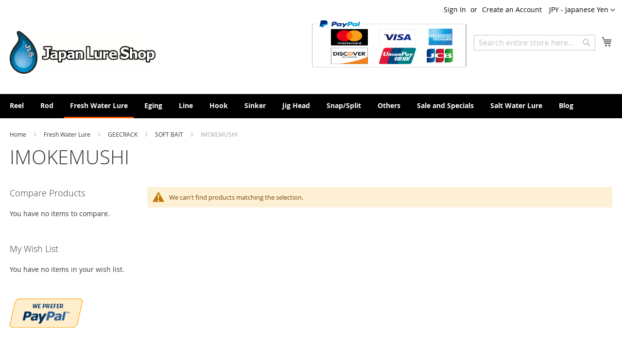

--- FILE ---
content_type: text/html; charset=UTF-8
request_url: https://japanlureshop.com/bass-lure/geecrack/soft-bait/imokemushi.html
body_size: 50365
content:
<!doctype html>
<html lang="en">
    <head >
                <meta charset="utf-8"/>
<meta name="title" content="IMOKEMUSHI - SOFT BAIT - GEECRACK - Fresh Water Lure"/>
<meta name="description" content="Japanese fishing tackles are high quality.Your fishing becomes happier."/>
<meta name="keywords" content="SAWAMURA,One'up Shad,Megabass,Evergreen,temujin,DAIWA,SHIMANO,Deps,Jackall Bros,O.S.P.Lucky Craft,Breaden,Harimitsu,Toray,Sunline,YGK,Varivas,Kureha,BAWO,Decoy,Owner,KEITECH,Fina,Valler Hill,Nories,Activa,IMAKATSU,GAMAKATSU,Tiemco,"/>
<meta name="robots" content="INDEX,FOLLOW"/>
<meta name="viewport" content="width=device-width, initial-scale=1"/>
<meta name="format-detection" content="telephone=no"/>
<title>IMOKEMUSHI - SOFT BAIT - GEECRACK - Fresh Water Lure</title>
<link  rel="stylesheet" type="text/css"  media="all" href="https://japanlureshop.com/static/version1757456330/_cache/merged/ba3e567bbe8b3919c280ab54ad33f77f.min.css" />
<link  rel="stylesheet" type="text/css"  media="screen and (min-width: 768px)" href="https://japanlureshop.com/static/version1757456330/frontend/Japanlureshop/default/en_US/css/styles-l.min.css" />
<link  rel="stylesheet" type="text/css"  media="print" href="https://japanlureshop.com/static/version1757456330/frontend/Japanlureshop/default/en_US/css/print.min.css" />

<link rel="preload" as="font" crossorigin="anonymous" href="https://japanlureshop.com/static/version1757456330/frontend/Japanlureshop/default/en_US/fonts/opensans/light/opensans-300.woff2" />
<link rel="preload" as="font" crossorigin="anonymous" href="https://japanlureshop.com/static/version1757456330/frontend/Japanlureshop/default/en_US/fonts/opensans/regular/opensans-400.woff2" />
<link rel="preload" as="font" crossorigin="anonymous" href="https://japanlureshop.com/static/version1757456330/frontend/Japanlureshop/default/en_US/fonts/opensans/semibold/opensans-600.woff2" />
<link rel="preload" as="font" crossorigin="anonymous" href="https://japanlureshop.com/static/version1757456330/frontend/Japanlureshop/default/en_US/fonts/opensans/bold/opensans-700.woff2" />
<link rel="preload" as="font" crossorigin="anonymous" href="https://japanlureshop.com/static/version1757456330/frontend/Japanlureshop/default/en_US/fonts/Luma-Icons.woff2" />
<link  rel="apple-touch-icon" sizes="180x180" href="https://japanlureshop.com/static/version1757456330/frontend/Japanlureshop/default/en_US/Magento_Theme/apple-touch-icon.png" />
<link  rel="canonical" href="https://japanlureshop.com/bass-lure/geecrack/soft-bait/imokemushi.html" />
<link  rel="icon" type="image/x-icon" href="https://japanlureshop.com/media/favicon/default/jls-favicon.gif" />
<link  rel="shortcut icon" type="image/x-icon" href="https://japanlureshop.com/media/favicon/default/jls-favicon.gif" />
            

<link rel="prefetch" as="script" href="https://japanlureshop.com/static/version1757456330/frontend/Japanlureshop/default/en_US/magepack/bundle-common.min.js"/>

<link rel="prefetch" as="script" href="https://japanlureshop.com/static/version1757456330/frontend/Japanlureshop/default/en_US/magepack/bundle-category.min.js"/>

    </head>
    <body data-container="body"
          data-mage-init='{"loaderAjax": {}, "loader": { "icon": "https://japanlureshop.com/static/version1757456330/frontend/Japanlureshop/default/en_US/images/loader-2.gif"}}'
        id="html-body" class="page-with-filter page-products categorypath-bass-lure-geecrack-soft-bait-imokemushi category-imokemushi catalog-category-view page-layout-2columns-left">
        


<div class="cookie-status-message" id="cookie-status">
    The store will not work correctly in the case when cookies are disabled.</div>




    <noscript>
        <div class="message global noscript">
            <div class="content">
                <p>
                    <strong>JavaScript seems to be disabled in your browser.</strong>
                    <span>
                        For the best experience on our site, be sure to turn on Javascript in your browser.                    </span>
                </p>
            </div>
        </div>
    </noscript>




<div class="page-wrapper"><header class="page-header"><div class="panel wrapper"><div class="panel header"><a class="action skip contentarea"
   href="#contentarea">
    <span>
        Skip to Content    </span>
</a>
                <div class="switcher currency switcher-currency" id="switcher-currency">
        <strong class="label switcher-label"><span>Currency</span></strong>
        <div class="actions dropdown options switcher-options">
            <div class="action toggle switcher-trigger"
                 id="switcher-currency-trigger"
                 data-mage-init='{"dropdown":{}}'
                 data-toggle="dropdown"
                 data-trigger-keypress-button="true">
                <strong class="language-JPY">
                    <span>JPY - Japanese Yen</span>
                </strong>
            </div>
            <ul class="dropdown switcher-dropdown" data-target="dropdown">
                                                            <li class="currency-AUD switcher-option">
                            <a href="#" data-post='{"action":"https:\/\/japanlureshop.com\/directory\/currency\/switch\/","data":{"currency":"AUD","uenc":"aHR0cHM6Ly9qYXBhbmx1cmVzaG9wLmNvbS9iYXNzLWx1cmUvZ2VlY3JhY2svc29mdC1iYWl0L2ltb2tlbXVzaGkuaHRtbA~~"}}'>AUD - Australian Dollar</a>
                        </li>
                                                                                <li class="currency-CHF switcher-option">
                            <a href="#" data-post='{"action":"https:\/\/japanlureshop.com\/directory\/currency\/switch\/","data":{"currency":"CHF","uenc":"aHR0cHM6Ly9qYXBhbmx1cmVzaG9wLmNvbS9iYXNzLWx1cmUvZ2VlY3JhY2svc29mdC1iYWl0L2ltb2tlbXVzaGkuaHRtbA~~"}}'>CHF - Swiss Franc</a>
                        </li>
                                                                                <li class="currency-EUR switcher-option">
                            <a href="#" data-post='{"action":"https:\/\/japanlureshop.com\/directory\/currency\/switch\/","data":{"currency":"EUR","uenc":"aHR0cHM6Ly9qYXBhbmx1cmVzaG9wLmNvbS9iYXNzLWx1cmUvZ2VlY3JhY2svc29mdC1iYWl0L2ltb2tlbXVzaGkuaHRtbA~~"}}'>EUR - Euro</a>
                        </li>
                                                                                                                    <li class="currency-USD switcher-option">
                            <a href="#" data-post='{"action":"https:\/\/japanlureshop.com\/directory\/currency\/switch\/","data":{"currency":"USD","uenc":"aHR0cHM6Ly9qYXBhbmx1cmVzaG9wLmNvbS9iYXNzLWx1cmUvZ2VlY3JhY2svc29mdC1iYWl0L2ltb2tlbXVzaGkuaHRtbA~~"}}'>USD - US Dollar</a>
                        </li>
                                                </ul>
        </div>
    </div>
<ul class="header links">    <li class="greet welcome" data-bind="scope: 'customer'">
        <!-- ko if: customer().fullname  -->
        <span class="logged-in"
              data-bind="text: new String('Welcome, %1!').
              replace('%1', customer().fullname)">
        </span>
        <!-- /ko -->
        <!-- ko ifnot: customer().fullname  -->
        <span class="not-logged-in"
              data-bind="text: ''"></span>
                <!-- /ko -->
    </li>
        
<li class="link authorization-link" data-label="or">
    <a href="https://japanlureshop.com/customer/account/login/"        >Sign In</a>
</li>
<li><a href="https://japanlureshop.com/customer/account/create/" id="id1p8IRBvg" >Create an Account</a></li></ul></div></div><div class="header content"><span data-action="toggle-nav" class="action nav-toggle"><span>Toggle Nav</span></span>
<a
    class="logo"
    href="https://japanlureshop.com/"
    title="Japan&#x20;Lure&#x20;Shop"
    aria-label="store logo">
    
<picture>
            <source type="image/webp" srcset="https://japanlureshop.com/media/logo/default/Jls-logo.webp">
        <img src="https://japanlureshop.com/media/logo/default/Jls-logo.png"
         title="Japan&#x20;Lure&#x20;Shop"
         alt="Japan&#x20;Lure&#x20;Shop"
            width="300"            height="300"     loading="lazy" /></picture>

</a>

<div data-block="minicart" class="minicart-wrapper">
    <a class="action showcart" href="https://japanlureshop.com/checkout/cart/"
       data-bind="scope: 'minicart_content'">
        <span class="text">My Cart</span>
        <span class="counter qty empty"
              data-bind="css: { empty: !!getCartParam('summary_count') == false && !isLoading() },
               blockLoader: isLoading">
            <span class="counter-number">
                <!-- ko if: getCartParam('summary_count') -->
                <!-- ko text: getCartParam('summary_count').toLocaleString(window.LOCALE) --><!-- /ko -->
                <!-- /ko -->
            </span>
            <span class="counter-label">
            <!-- ko if: getCartParam('summary_count') -->
                <!-- ko text: getCartParam('summary_count').toLocaleString(window.LOCALE) --><!-- /ko -->
                <!-- ko i18n: 'items' --><!-- /ko -->
            <!-- /ko -->
            </span>
        </span>
    </a>
            <div class="block block-minicart"
             data-role="dropdownDialog"
             data-mage-init='{"dropdownDialog":{
                "appendTo":"[data-block=minicart]",
                "triggerTarget":".showcart",
                "timeout": "2000",
                "closeOnMouseLeave": false,
                "closeOnEscape": true,
                "triggerClass":"active",
                "parentClass":"active",
                "buttons":[]}}'>
            <div id="minicart-content-wrapper" data-bind="scope: 'minicart_content'">
                <!-- ko template: getTemplate() --><!-- /ko -->
            </div>
                    </div>
            
</div>
<div class="block block-search">
    <div class="block block-title"><strong>Search</strong></div>
    <div class="block block-content">
        <form class="form minisearch" id="search_mini_form"
              action="https://japanlureshop.com/catalogsearch/result/" method="get">
                        <div class="field search">
                <label class="label" for="search" data-role="minisearch-label">
                    <span>Search</span>
                </label>
                <div class="control">
                    <input id="search"
                           data-mage-init='{
                            "quickSearch": {
                                "formSelector": "#search_mini_form",
                                "url": "https://japanlureshop.com/search/ajax/suggest/",
                                "destinationSelector": "#search_autocomplete",
                                "minSearchLength": "3"
                            }
                        }'
                           type="text"
                           name="q"
                           value=""
                           placeholder="Search&#x20;entire&#x20;store&#x20;here..."
                           class="input-text"
                           maxlength="128"
                           role="combobox"
                           aria-haspopup="false"
                           aria-autocomplete="both"
                           autocomplete="off"
                           aria-expanded="false"/>
                    <div id="search_autocomplete" class="search-autocomplete"></div>
                    <div class="nested">
    <a class="action advanced" href="https://japanlureshop.com/catalogsearch/advanced/" data-action="advanced-search">
        Advanced Search    </a>
</div>
                </div>
            </div>
            <div class="actions">
                <button type="submit"
                        title="Search"
                        class="action search"
                        aria-label="Search"
                >
                    <span>Search</span>
                </button>
            </div>
        </form>
    </div>
</div>
<div class="paypal-logo">
    <!-- PayPal Logo -->
    <table border="0" cellpadding="10" cellspacing="0" align="center">
        <tr>
            <td align="center">
                <a href="#"
                   onclick="javascript:window.open('https://www.paypal.com/jp/webapps/mpp/logo/about-en','olcwhatispaypal','toolbar=no, location=no, directories=no, status=no, menubar=no, scrollbars=yes, resizable=yes, width=900, height=700');">
                    <img
                        src="https://www.paypalobjects.com/digitalassets/c/website/marketing/apac/jp/developer/CBT_logo_319_167.png"
                        border="0" alt="ペイパル｜Mastercard,VISA,American Express,JCB" width="319" height="167">
                </a>
            </td>
        </tr>
    </table><!-- PayPal Logo -->
</div>
<ul class="compare wrapper"><li class="item link compare" data-bind="scope: 'compareProducts'" data-role="compare-products-link">
    <a class="action compare no-display" title="Compare&#x20;Products"
       data-bind="attr: {'href': compareProducts().listUrl}, css: {'no-display': !compareProducts().count}"
    >
        Compare Products        <span class="counter qty" data-bind="text: compareProducts().countCaption"></span>
    </a>
</li>

</ul></div></header>    <div class="sections nav-sections">
                <div class="section-items nav-sections-items"
             data-mage-init='{"tabs":{"openedState":"active"}}'>
                                            <div class="section-item-title nav-sections-item-title"
                     data-role="collapsible">
                    <a class="nav-sections-item-switch"
                       data-toggle="switch" href="#store.menu">
                        Menu                    </a>
                </div>
                <div class="section-item-content nav-sections-item-content"
                     id="store.menu"
                     data-role="content">
                    
<nav class="navigation" data-action="navigation">
    <ul data-mage-init='{"menu":{"responsive":true, "expanded":true, "position":{"my":"left top","at":"left bottom"}}}'>
        <li  class="level0 nav-1 category-item first level-top parent"><a href="https://japanlureshop.com/reel.html"  class="level-top" ><span>Reel</span></a><ul class="level0 submenu"><li  class="level1 nav-1-1 category-item first parent"><a href="https://japanlureshop.com/reel/daiwa.html" ><span>DAIWA</span></a><ul class="level1 submenu"><li  class="level2 nav-1-1-1 category-item first parent"><a href="https://japanlureshop.com/reel/daiwa/daiwa-baitcasting.html" ><span>Daiwa Baitcasting</span></a><ul class="level2 submenu"><li  class="level3 nav-1-1-1-1 category-item first"><a href="https://japanlureshop.com/reel/daiwa/daiwa-baitcasting/26-gekkabijin-bf-tw-pe-special.html" ><span>26 GEKKABIJIN BF TW PE SPECIAL</span></a></li><li  class="level3 nav-1-1-1-2 category-item"><a href="https://japanlureshop.com/reel/daiwa/daiwa-baitcasting/26-ryoga.html" ><span>26 RYOGA</span></a></li><li  class="level3 nav-1-1-1-3 category-item"><a href="https://japanlureshop.com/reel/daiwa/daiwa-baitcasting/26-steez-sv-light-tw.html" ><span>26 STEEZ SV LIGHT TW</span></a></li><li  class="level3 nav-1-1-1-4 category-item"><a href="https://japanlureshop.com/reel/daiwa/daiwa-baitcasting/steez-limited-ct-sv-tw.html" ><span>STEEZ LIMITED CT SV TW</span></a></li><li  class="level3 nav-1-1-1-5 category-item"><a href="https://japanlureshop.com/reel/daiwa/daiwa-baitcasting/25-tatula-tw-200.html" ><span>25 TATULA TW 200</span></a></li><li  class="level3 nav-1-1-1-6 category-item"><a href="https://japanlureshop.com/reel/daiwa/daiwa-baitcasting/25-tatula-sv-tw.html" ><span>25 TATULA SV TW</span></a></li><li  class="level3 nav-1-1-1-7 category-item"><a href="https://japanlureshop.com/reel/daiwa/daiwa-baitcasting/25-alphas-bf-tw.html" ><span>25 ALPHAS BF TW</span></a></li><li  class="level3 nav-1-1-1-8 category-item"><a href="https://japanlureshop.com/reel/daiwa/daiwa-baitcasting/seaborg-g1200m.html" ><span>SEABORG G1200M</span></a></li><li  class="level3 nav-1-1-1-9 category-item"><a href="https://japanlureshop.com/reel/daiwa/daiwa-baitcasting/24-steez-sv-tw100.html" ><span>24 STEEZ SV TW100</span></a></li><li  class="level3 nav-1-1-1-10 category-item"><a href="https://japanlureshop.com/reel/daiwa/daiwa-baitcasting/24-tatula-tw-100.html" ><span>24 TATULA TW 100</span></a></li><li  class="level3 nav-1-1-1-11 category-item"><a href="https://japanlureshop.com/reel/daiwa/daiwa-baitcasting/im-z-tw-200-c.html" ><span>24 IM Z TW 200-C</span></a></li><li  class="level3 nav-1-1-1-12 category-item"><a href="https://japanlureshop.com/reel/daiwa/daiwa-baitcasting/im-z-limitbreaker-tw-hd-c.html" ><span>IM Z LIMITBREAKER TW HD-C</span></a></li><li  class="level3 nav-1-1-1-13 category-item"><a href="https://japanlureshop.com/reel/daiwa/daiwa-baitcasting/23-ss-air-tw.html" ><span>23 SS AIR TW</span></a></li><li  class="level3 nav-1-1-1-14 category-item"><a href="https://japanlureshop.com/reel/daiwa/daiwa-baitcasting/23-steez-a-ii-tw.html" ><span>23 STEEZ A II TW</span></a></li><li  class="level3 nav-1-1-1-15 category-item"><a href="https://japanlureshop.com/reel/daiwa/daiwa-baitcasting/23-saltist.html" ><span>23 SALTIST</span></a></li><li  class="level3 nav-1-1-1-16 category-item"><a href="https://japanlureshop.com/reel/daiwa/daiwa-baitcasting/steez-ltd-sv-tw-1000s.html" ><span>STEEZ LTD SV TW 1000S</span></a></li><li  class="level3 nav-1-1-1-17 category-item"><a href="https://japanlureshop.com/reel/daiwa/daiwa-baitcasting/seaborg-g400j.html" ><span>SEABORG G400J</span></a></li><li  class="level3 nav-1-1-1-18 category-item"><a href="https://japanlureshop.com/reel/daiwa/daiwa-baitcasting/22-silver-wolf-sv-tw-pe-special.html" ><span>22 SILVER WOLF SV TW PE SPECIAL</span></a></li><li  class="level3 nav-1-1-1-19 category-item"><a href="https://japanlureshop.com/reel/daiwa/daiwa-baitcasting/22tr-sv-tw-105slpw.html" ><span>22TR SV TW 105SLPW</span></a></li><li  class="level3 nav-1-1-1-20 category-item"><a href="https://japanlureshop.com/reel/daiwa/daiwa-baitcasting/22-tatula-tw-80.html" ><span>22 TATULA TW 80</span></a></li><li  class="level3 nav-1-1-1-21 category-item"><a href="https://japanlureshop.com/reel/daiwa/daiwa-baitcasting/steez-ltd-sv-tw.html" ><span>STEEZ LTD SV TW</span></a></li><li  class="level3 nav-1-1-1-22 category-item"><a href="https://japanlureshop.com/reel/daiwa/daiwa-baitcasting/22-silver-creek-tw-stream-custom.html" ><span>22 Silver Creek TW STREAM Custom</span></a></li><li  class="level3 nav-1-1-1-23 category-item"><a href="https://japanlureshop.com/reel/daiwa/daiwa-baitcasting/seaborg-200j.html" ><span>SEABORG 200J</span></a></li><li  class="level3 nav-1-1-1-24 category-item"><a href="https://japanlureshop.com/reel/daiwa/daiwa-baitcasting/21-zillion-tw-hd.html" ><span>21 ZILLION TW HD</span></a></li><li  class="level3 nav-1-1-1-25 category-item"><a href="https://japanlureshop.com/reel/daiwa/daiwa-baitcasting/21-steez-a-tw-hlc.html" ><span>21 STEEZ A TW HLC</span></a></li><li  class="level3 nav-1-1-1-26 category-item"><a href="https://japanlureshop.com/reel/daiwa/daiwa-baitcasting/21-zillion-sv-tw.html" ><span>21 ZILLION SV TW</span></a></li><li  class="level3 nav-1-1-1-27 category-item"><a href="https://japanlureshop.com/reel/daiwa/daiwa-baitcasting/gekkabijin-air-tw-pe-special.html" ><span>21 Gekkabijin AIR TW PE SPECIAL</span></a></li><li  class="level3 nav-1-1-1-28 category-item"><a href="https://japanlureshop.com/reel/daiwa/daiwa-baitcasting/21-alphas-sv-tw.html" ><span>21-22 ALPHAS SV TW</span></a></li><li  class="level3 nav-1-1-1-29 category-item"><a href="https://japanlureshop.com/reel/daiwa/daiwa-baitcasting/21-tatula-tw-300-400.html" ><span>21 TATULA TW 300/400</span></a></li><li  class="level3 nav-1-1-1-30 category-item"><a href="https://japanlureshop.com/reel/daiwa/daiwa-baitcasting/20-alphas-air-tw.html" ><span>20-21 ALPHAS AIR TW</span></a></li><li  class="level3 nav-1-1-1-31 category-item"><a href="https://japanlureshop.com/reel/daiwa/daiwa-baitcasting/20-steez-air-tw.html" ><span>20 STEEZ AIR TW</span></a></li><li  class="level3 nav-1-1-1-32 category-item"><a href="https://japanlureshop.com/reel/daiwa/daiwa-baitcasting/20-zillion-10-sv-tw.html" ><span>20 ZILLION 10 SV TW</span></a></li><li  class="level3 nav-1-1-1-33 category-item"><a href="https://japanlureshop.com/reel/daiwa/daiwa-baitcasting/20-tatula-svtw.html" ><span>20 TATULA SV TW</span></a></li><li  class="level3 nav-1-1-1-34 category-item"><a href="https://japanlureshop.com/reel/daiwa/daiwa-baitcasting/slp-works-ryoga.html" ><span>SLP WORKS RYOGA</span></a></li><li  class="level3 nav-1-1-1-35 category-item"><a href="https://japanlureshop.com/reel/daiwa/daiwa-baitcasting/19-steez-ct-sv-tw.html" ><span>19-20 STEEZ CT SV TW</span></a></li><li  class="level3 nav-1-1-1-36 category-item"><a href="https://japanlureshop.com/reel/daiwa/daiwa-baitcasting/19-alphas-ct-sv.html" ><span>19 ALPHAS CT SV</span></a></li><li  class="level3 nav-1-1-1-37 category-item"><a href="https://japanlureshop.com/reel/daiwa/daiwa-baitcasting/19-millionaire-ct-sv.html" ><span>19 MILLIONAIRE CT SV</span></a></li><li  class="level3 nav-1-1-1-38 category-item"><a href="https://japanlureshop.com/reel/daiwa/daiwa-baitcasting/19-morethan-pe-tw.html" ><span>19  MORETHAN PE TW</span></a></li><li  class="level3 nav-1-1-1-39 category-item"><a href="https://japanlureshop.com/reel/daiwa/daiwa-baitcasting/19-catalina.html" ><span>19 CATALINA</span></a></li><li  class="level3 nav-1-1-1-40 category-item"><a href="https://japanlureshop.com/reel/daiwa/daiwa-baitcasting/dr-z2020.html" ><span>DR-Z2020 LTD</span></a></li><li  class="level3 nav-1-1-1-41 category-item"><a href="https://japanlureshop.com/reel/daiwa/daiwa-baitcasting/slpw-tatula-sv-tw.html" ><span>SLPW TATULA SV TW </span></a></li><li  class="level3 nav-1-1-1-42 category-item"><a href="https://japanlureshop.com/reel/daiwa/daiwa-baitcasting/18-ryoga.html" ><span>18 RYOGA</span></a></li><li  class="level3 nav-1-1-1-43 category-item"><a href="https://japanlureshop.com/reel/daiwa/daiwa-baitcasting/18-sv-light-ltd.html" ><span>18 SV LIGHT LTD</span></a></li><li  class="level3 nav-1-1-1-44 category-item"><a href="https://japanlureshop.com/reel/daiwa/daiwa-baitcasting/18-zillion-tw-hlc.html" ><span>18 ZILLION TW HLC</span></a></li><li  class="level3 nav-1-1-1-45 category-item"><a href="https://japanlureshop.com/reel/daiwa/daiwa-baitcasting/17-steez-a-tw.html" ><span>17-18 STEEZ A TW</span></a></li><li  class="level3 nav-1-1-1-46 category-item"><a href="https://japanlureshop.com/reel/daiwa/daiwa-baitcasting/18-millionaire-basara.html" ><span>18 MILLIONAIRE BASARA</span></a></li><li  class="level3 nav-1-1-1-47 category-item"><a href="https://japanlureshop.com/reel/daiwa/daiwa-baitcasting/z-2020-black-ltd.html" ><span>Z 2020 BLACK LTD</span></a></li><li  class="level3 nav-1-1-1-48 category-item"><a href="https://japanlureshop.com/reel/daiwa/daiwa-baitcasting/tatula-ct-type-r.html" ><span>TATULA CT TYPE-R</span></a></li><li  class="level3 nav-1-1-1-49 category-item"><a href="https://japanlureshop.com/reel/daiwa/daiwa-baitcasting/16-steez-sv-tw.html" ><span>16-17 STEEZ SV TW </span></a></li><li  class="level3 nav-1-1-1-50 category-item"><a href="https://japanlureshop.com/reel/daiwa/daiwa-baitcasting/15-catalina-bay-jigging.html" ><span>15 CATALINA BAY JIGGING </span></a></li><li  class="level3 nav-1-1-1-51 category-item last"><a href="https://japanlureshop.com/reel/daiwa/daiwa-baitcasting/zillion-9-sv-tw-slpw.html" ><span> ZILLION 9 SV TW-SLPW</span></a></li></ul></li><li  class="level2 nav-1-1-2 category-item last parent"><a href="https://japanlureshop.com/reel/daiwa/daiwa-spinning.html" ><span>Daiwa Spinning</span></a><ul class="level2 submenu"><li  class="level3 nav-1-1-2-1 category-item first"><a href="https://japanlureshop.com/reel/daiwa/daiwa-spinning/25-caldia.html" ><span>25 CALDIA</span></a></li><li  class="level3 nav-1-1-2-2 category-item"><a href="https://japanlureshop.com/reel/daiwa/daiwa-spinning/24-luvias-st.html" ><span>24 LUVIAS ST</span></a></li><li  class="level3 nav-1-1-2-3 category-item"><a href="https://japanlureshop.com/reel/daiwa/daiwa-spinning/24-certate-sw.html" ><span>24 CERTATE SW</span></a></li><li  class="level3 nav-1-1-2-4 category-item"><a href="https://japanlureshop.com/reel/daiwa/daiwa-spinning/24-luvias.html" ><span>24 LUVIAS</span></a></li><li  class="level3 nav-1-1-2-5 category-item"><a href="https://japanlureshop.com/reel/daiwa/daiwa-spinning/24-gekkabijin-x.html" ><span>24 GEKKABIJIN X</span></a></li><li  class="level3 nav-1-1-2-6 category-item"><a href="https://japanlureshop.com/reel/daiwa/daiwa-spinning/24-certate.html" ><span>24 CERTATE</span></a></li><li  class="level3 nav-1-1-2-7 category-item"><a href="https://japanlureshop.com/reel/daiwa/daiwa-spinning/24-revros-lt.html" ><span>24 REVROS LT</span></a></li><li  class="level3 nav-1-1-2-8 category-item"><a href="https://japanlureshop.com/reel/daiwa/daiwa-spinning/23-saltiga.html" ><span>23 SALTIGA</span></a></li><li  class="level3 nav-1-1-2-9 category-item"><a href="https://japanlureshop.com/reel/daiwa/daiwa-spinning/23-airity-st.html" ><span>23 AIRITY ST</span></a></li><li  class="level3 nav-1-1-2-10 category-item"><a href="https://japanlureshop.com/reel/daiwa/daiwa-spinning/23-exist-sf.html" ><span>23 EXIST SF</span></a></li><li  class="level3 nav-1-1-2-11 category-item"><a href="https://japanlureshop.com/reel/daiwa/daiwa-spinning/23-airity.html" ><span>23 AIRITY</span></a></li><li  class="level3 nav-1-1-2-12 category-item"><a href="https://japanlureshop.com/reel/daiwa/daiwa-spinning/22-exist.html" ><span>22 EXIST</span></a></li><li  class="level3 nav-1-1-2-13 category-item"><a href="https://japanlureshop.com/reel/daiwa/daiwa-spinning/21-freams.html" ><span>21 FREAMS</span></a></li><li  class="level3 nav-1-1-2-14 category-item"><a href="https://japanlureshop.com/reel/daiwa/daiwa-spinning/21-certate-sw.html" ><span>21 CERTATE SW</span></a></li><li  class="level3 nav-1-1-2-15 category-item"><a href="https://japanlureshop.com/reel/daiwa/daiwa-spinning/21-presso.html" ><span>21 PRESSO</span></a></li><li  class="level3 nav-1-1-2-16 category-item"><a href="https://japanlureshop.com/reel/daiwa/daiwa-spinning/19-ballistic-fw.html" ><span>19 BALLISTIC FW</span></a></li><li  class="level3 nav-1-1-2-17 category-item"><a href="https://japanlureshop.com/reel/daiwa/daiwa-spinning/18-exist.html" ><span>18 EXIST </span></a></li><li  class="level3 nav-1-1-2-18 category-item"><a href="https://japanlureshop.com/reel/daiwa/daiwa-spinning/tatula-spinning.html" ><span>TATULA SPINNING </span></a></li><li  class="level3 nav-1-1-2-19 category-item"><a href="https://japanlureshop.com/reel/daiwa/daiwa-spinning/17-steez-spinning-model.html" ><span>17 STEEZ SPINNING MODEL</span></a></li><li  class="level3 nav-1-1-2-20 category-item"><a href="https://japanlureshop.com/reel/daiwa/daiwa-spinning/17-gekkabijin-ex.html" ><span>17 GEKKABIJIN EX</span></a></li><li  class="level3 nav-1-1-2-21 category-item"><a href="https://japanlureshop.com/reel/daiwa/daiwa-spinning/17-aegis.html" ><span>17 AEGIS</span></a></li><li  class="level3 nav-1-1-2-22 category-item"><a href="https://japanlureshop.com/reel/daiwa/daiwa-spinning/17-theory.html" ><span>17 THEORY</span></a></li><li  class="level3 nav-1-1-2-23 category-item last"><a href="https://japanlureshop.com/reel/daiwa/daiwa-spinning/25-iprimi.html" ><span>25 IPRIMI</span></a></li></ul></li></ul></li><li  class="level1 nav-1-2 category-item parent"><a href="https://japanlureshop.com/reel/shimano.html" ><span>Shimano</span></a><ul class="level1 submenu"><li  class="level2 nav-1-2-1 category-item first parent"><a href="https://japanlureshop.com/reel/shimano/shimano-baitcasting.html" ><span>Shimano Baitcasting</span></a><ul class="level2 submenu"><li  class="level3 nav-1-2-1-1 category-item first"><a href="https://japanlureshop.com/reel/shimano/shimano-baitcasting/25-aldebaran-dc.html" ><span>25 ALDEBARAN DC</span></a></li><li  class="level3 nav-1-2-1-2 category-item"><a href="https://japanlureshop.com/reel/shimano/shimano-baitcasting/25-ocea-conquest-ct.html" ><span>25 OCEA CONQUEST CT</span></a></li><li  class="level3 nav-1-2-1-3 category-item"><a href="https://japanlureshop.com/reel/shimano/shimano-baitcasting/25-antares.html" ><span>25 ANTARES</span></a></li><li  class="level3 nav-1-2-1-4 category-item"><a href="https://japanlureshop.com/reel/shimano/shimano-baitcasting/25-slx-bfs.html" ><span>25 SLX BFS</span></a></li><li  class="level3 nav-1-2-1-5 category-item"><a href="https://japanlureshop.com/reel/shimano/shimano-baitcasting/25-stile.html" ><span>25 STILE</span></a></li><li  class="level3 nav-1-2-1-6 category-item"><a href="https://japanlureshop.com/reel/shimano/shimano-baitcasting/24-metanium-dc.html" ><span>24 METANIUM DC</span></a></li><li  class="level3 nav-1-2-1-7 category-item"><a href="https://japanlureshop.com/reel/shimano/shimano-baitcasting/24-scorpion-md-300.html" ><span>24 Scorpion MD 300</span></a></li><li  class="level3 nav-1-2-1-8 category-item"><a href="https://japanlureshop.com/reel/shimano/shimano-baitcasting/24-scorpion-md-200.html" ><span>24 Scorpion MD 200</span></a></li><li  class="level3 nav-1-2-1-9 category-item"><a href="https://japanlureshop.com/reel/shimano/shimano-baitcasting/24-slx.html" ><span>24 SLX</span></a></li><li  class="level3 nav-1-2-1-10 category-item"><a href="https://japanlureshop.com/reel/shimano/shimano-baitcasting/24-calcutta-conquest-shallow-edition.html" ><span>24 Calcutta Conquest Shallow Edition</span></a></li><li  class="level3 nav-1-2-1-11 category-item"><a href="https://japanlureshop.com/reel/shimano/shimano-baitcasting/ocea-jigger-ld.html" ><span>24 OCEA JIGGER LD</span></a></li><li  class="level3 nav-1-2-1-12 category-item"><a href="https://japanlureshop.com/reel/shimano/shimano-baitcasting/23-calcutta-conquest-bfs.html" ><span>23 CALCUTTA CONQUEST BFS</span></a></li><li  class="level3 nav-1-2-1-13 category-item"><a href="https://japanlureshop.com/reel/shimano/shimano-baitcasting/23-calcutta-conquest-md.html" ><span>23 CALCUTTA CONQUEST MD</span></a></li><li  class="level3 nav-1-2-1-14 category-item"><a href="https://japanlureshop.com/reel/shimano/shimano-baitcasting/23-metanium-100.html" ><span>23 Metanium 100</span></a></li><li  class="level3 nav-1-2-1-15 category-item"><a href="https://japanlureshop.com/reel/shimano/shimano-baitcasting/23-antares-dc-md.html" ><span>23 ANTARES DC MD</span></a></li><li  class="level3 nav-1-2-1-16 category-item"><a href="https://japanlureshop.com/reel/shimano/shimano-baitcasting/23-slx-dc.html" ><span>23 SLX DC</span></a></li><li  class="level3 nav-1-2-1-17 category-item"><a href="https://japanlureshop.com/reel/shimano/shimano-baitcasting/22oceaconquest.html" ><span>22 OCEA CONQUEST</span></a></li><li  class="level3 nav-1-2-1-18 category-item"><a href="https://japanlureshop.com/reel/shimano/shimano-baitcasting/22-curado-dc.html" ><span>22 CURADO DC</span></a></li><li  class="level3 nav-1-2-1-19 category-item"><a href="https://japanlureshop.com/reel/shimano/shimano-baitcasting/22-exsence-dc-xg.html" ><span>22 Exsence DC XG</span></a></li><li  class="level3 nav-1-2-1-20 category-item"><a href="https://japanlureshop.com/reel/shimano/shimano-baitcasting/22-bantam.html" ><span>22 Bantam</span></a></li><li  class="level3 nav-1-2-1-21 category-item"><a href="https://japanlureshop.com/reel/shimano/shimano-baitcasting/22-metanium-shallow-edition.html" ><span>22 METANIUM SHALLOW EDITION</span></a></li><li  class="level3 nav-1-2-1-22 category-item"><a href="https://japanlureshop.com/reel/shimano/shimano-baitcasting/22-aldebaran-bfs.html" ><span>22 ALDEBARAN BFS</span></a></li><li  class="level3 nav-1-2-1-23 category-item"><a href="https://japanlureshop.com/reel/shimano/shimano-baitcasting/22-slx-dc-xt.html" ><span>22 SLX DC XT</span></a></li><li  class="level3 nav-1-2-1-24 category-item"><a href="https://japanlureshop.com/reel/shimano/shimano-baitcasting/21-antares-dc.html" ><span>21 ANTARES DC</span></a></li><li  class="level3 nav-1-2-1-25 category-item"><a href="https://japanlureshop.com/reel/shimano/shimano-baitcasting/21-calcutta-conquest.html" ><span>21 CALCUTTA CONQUEST</span></a></li><li  class="level3 nav-1-2-1-26 category-item"><a href="https://japanlureshop.com/reel/shimano/shimano-baitcasting/21-scorpion-dc.html" ><span>21 Scorpion DC</span></a></li><li  class="level3 nav-1-2-1-27 category-item"><a href="https://japanlureshop.com/reel/shimano/shimano-baitcasting/21-scorpion-md.html" ><span>21 Scorpion MD</span></a></li><li  class="level3 nav-1-2-1-28 category-item"><a href="https://japanlureshop.com/reel/shimano/shimano-baitcasting/slx-bfs.html" ><span>21 SLX BFS</span></a></li><li  class="level3 nav-1-2-1-29 category-item"><a href="https://japanlureshop.com/reel/shimano/shimano-baitcasting/20-metanium.html" ><span>20 Metanium</span></a></li><li  class="level3 nav-1-2-1-30 category-item"><a href="https://japanlureshop.com/reel/shimano/shimano-baitcasting/20-exsence-dc-ss.html" ><span>20 EXSENCE DC SS</span></a></li><li  class="level3 nav-1-2-1-31 category-item"><a href="https://japanlureshop.com/reel/shimano/shimano-baitcasting/20-slx-dc.html" ><span>20 SLX DC</span></a></li><li  class="level3 nav-1-2-1-32 category-item"><a href="https://japanlureshop.com/reel/shimano/shimano-baitcasting/19-calcutta-conquest-dc.html" ><span>19-20 CALCUTTA CONQUEST DC</span></a></li><li  class="level3 nav-1-2-1-33 category-item"><a href="https://japanlureshop.com/reel/shimano/shimano-baitcasting/19-antares.html" ><span>19 ANTARES</span></a></li><li  class="level3 nav-1-2-1-34 category-item"><a href="https://japanlureshop.com/reel/shimano/shimano-baitcasting/19-scorpion-mgl.html" ><span>19 Scorpion MGL</span></a></li><li  class="level3 nav-1-2-1-35 category-item"><a href="https://japanlureshop.com/reel/shimano/shimano-baitcasting/19-slx-mgl.html" ><span>19 SLX MGL</span></a></li><li  class="level3 nav-1-2-1-36 category-item"><a href="https://japanlureshop.com/reel/shimano/shimano-baitcasting/18-antares-dc-md.html" ><span>18 ANTARES DC MD</span></a></li><li  class="level3 nav-1-2-1-37 category-item"><a href="https://japanlureshop.com/reel/shimano/shimano-baitcasting/18-aldebaran-mgl.html" ><span>18 Aldebaran MGL</span></a></li><li  class="level3 nav-1-2-1-38 category-item"><a href="https://japanlureshop.com/reel/shimano/shimano-baitcasting/18-bantam-mgl.html" ><span>18 Bantam MGL</span></a></li><li  class="level3 nav-1-2-1-39 category-item"><a href="https://japanlureshop.com/reel/shimano/shimano-baitcasting/18-calcutta-conquest.html" ><span>18 CALCUTTA CONQUEST</span></a></li><li  class="level3 nav-1-2-1-40 category-item"><a href="https://japanlureshop.com/reel/shimano/shimano-baitcasting/17-exsence-dc.html" ><span>17 EXSENCE DC</span></a></li><li  class="level3 nav-1-2-1-41 category-item"><a href="https://japanlureshop.com/reel/shimano/shimano-baitcasting/17calcutta-conquest-bfs-hg.html" ><span>17 CALCUTTA CONQUEST BFS HG</span></a></li><li  class="level3 nav-1-2-1-42 category-item"><a href="https://japanlureshop.com/reel/shimano/shimano-baitcasting/17-scorpion-bfs.html" ><span>17 Scorpion BFS</span></a></li><li  class="level3 nav-1-2-1-43 category-item"><a href="https://japanlureshop.com/reel/shimano/shimano-baitcasting/16-aldebaran-bfs-xg.html" ><span>16 ALDEBARAN BFS </span></a></li><li  class="level3 nav-1-2-1-44 category-item"><a href="https://japanlureshop.com/reel/shimano/shimano-baitcasting/16-scorpion.html" ><span>16 Scorpion</span></a></li><li  class="level3 nav-1-2-1-45 category-item last"><a href="https://japanlureshop.com/reel/shimano/shimano-baitcasting/15-metanium-dc.html" ><span>15 Metanium DC</span></a></li></ul></li><li  class="level2 nav-1-2-2 category-item last parent"><a href="https://japanlureshop.com/reel/shimano/shimano-spinning.html" ><span>Shimano Spinning</span></a><ul class="level2 submenu"><li  class="level3 nav-1-2-2-1 category-item first"><a href="https://japanlureshop.com/reel/shimano/shimano-spinning/25-soare-xr.html" ><span>25 SOARE XR</span></a></li><li  class="level3 nav-1-2-2-2 category-item"><a href="https://japanlureshop.com/reel/shimano/shimano-spinning/25-exsence.html" ><span>25 EXSENCE</span></a></li><li  class="level3 nav-1-2-2-3 category-item"><a href="https://japanlureshop.com/reel/shimano/shimano-spinning/25-stella-sw.html" ><span>25 STELLA SW</span></a></li><li  class="level3 nav-1-2-2-4 category-item"><a href="https://japanlureshop.com/reel/shimano/shimano-spinning/25-ultegra.html" ><span>25 ULTEGRA</span></a></li><li  class="level3 nav-1-2-2-5 category-item"><a href="https://japanlureshop.com/reel/shimano/shimano-spinning/25-tinpower-xd.html" ><span>25 TWINPOWER XD</span></a></li><li  class="level3 nav-1-2-2-6 category-item"><a href="https://japanlureshop.com/reel/shimano/shimano-spinning/25-complex-xr.html" ><span>25 COMPLEX XR</span></a></li><li  class="level3 nav-1-2-2-7 category-item"><a href="https://japanlureshop.com/reel/shimano/shimano-spinning/24-vanford.html" ><span>24 VANFORD</span></a></li><li  class="level3 nav-1-2-2-8 category-item"><a href="https://japanlureshop.com/reel/shimano/shimano-spinning/24-twin-power.html" ><span>24 Twin Power</span></a></li><li  class="level3 nav-1-2-2-9 category-item"><a href="https://japanlureshop.com/reel/shimano/shimano-spinning/24-exsence-bb.html" ><span>24 EXSENCE BB</span></a></li><li  class="level3 nav-1-2-2-10 category-item"><a href="https://japanlureshop.com/reel/shimano/shimano-spinning/23-vanquish.html" ><span>23 VANQUISH</span></a></li><li  class="level3 nav-1-2-2-11 category-item"><a href="https://japanlureshop.com/reel/shimano/shimano-spinning/23-exsence-xr.html" ><span>23 EXSENCE XR</span></a></li><li  class="level3 nav-1-2-2-12 category-item"><a href="https://japanlureshop.com/reel/shimano/shimano-spinning/23-stradic.html" ><span>23 STRADIC</span></a></li><li  class="level3 nav-1-2-2-13 category-item"><a href="https://japanlureshop.com/reel/shimano/shimano-spinning/23-cardiff-ci4-xr.html" ><span>23 CARDIFF XR</span></a></li><li  class="level3 nav-1-2-2-14 category-item"><a href="https://japanlureshop.com/reel/shimano/shimano-spinning/surf-leader.html" ><span>SURF LEADER</span></a></li><li  class="level3 nav-1-2-2-15 category-item"><a href="https://japanlureshop.com/reel/shimano/shimano-spinning/shimano-23-soare-bb.html" ><span>22 Soare BB</span></a></li><li  class="level3 nav-1-2-2-16 category-item"><a href="https://japanlureshop.com/reel/shimano/shimano-spinning/22-stella.html" ><span>22 STELLA</span></a></li><li  class="level3 nav-1-2-2-17 category-item"><a href="https://japanlureshop.com/reel/shimano/shimano-spinning/22-sephia-bb.html" ><span>22 SEPHIA BB</span></a></li><li  class="level3 nav-1-2-2-18 category-item"><a href="https://japanlureshop.com/reel/shimano/shimano-spinning/miravel.html" ><span>22 MIRAVEL</span></a></li><li  class="level3 nav-1-2-2-19 category-item"><a href="https://japanlureshop.com/reel/shimano/shimano-spinning/21-ultegra.html" ><span>21 ULTEGRA</span></a></li><li  class="level3 nav-1-2-2-20 category-item"><a href="https://japanlureshop.com/reel/shimano/shimano-spinning/sephia-xr.html" ><span>21 Sephia XR</span></a></li><li  class="level3 nav-1-2-2-21 category-item"><a href="https://japanlureshop.com/reel/shimano/shimano-spinning/exsence.html" ><span>21 EXSENCE</span></a></li><li  class="level3 nav-1-2-2-22 category-item"><a href="https://japanlureshop.com/reel/shimano/shimano-spinning/21-twin-power-xd.html" ><span>21 TWIN POWER XD</span></a></li><li  class="level3 nav-1-2-2-23 category-item"><a href="https://japanlureshop.com/reel/shimano/shimano-spinning/complex-xr.html" ><span>21 COMPLEX XR</span></a></li><li  class="level3 nav-1-2-2-24 category-item"><a href="https://japanlureshop.com/reel/shimano/shimano-spinning/21-twin-power-sw.html" ><span>21 Twin Power sw</span></a></li><li  class="level3 nav-1-2-2-25 category-item"><a href="https://japanlureshop.com/reel/shimano/shimano-spinning/20-vanford.html" ><span>20 VANFORD</span></a></li><li  class="level3 nav-1-2-2-26 category-item"><a href="https://japanlureshop.com/reel/shimano/shimano-spinning/19-vanquish.html" ><span>19 VANQUISH</span></a></li><li  class="level3 nav-1-2-2-27 category-item"><a href="https://japanlureshop.com/reel/shimano/shimano-spinning/18-exsence-ci4.html" ><span>18 EXSENCE CI4+</span></a></li><li  class="level3 nav-1-2-2-28 category-item"><a href="https://japanlureshop.com/reel/shimano/shimano-spinning/18-cardiff-ci4.html" ><span>18 CARDIFF CI4+</span></a></li><li  class="level3 nav-1-2-2-29 category-item"><a href="https://japanlureshop.com/reel/shimano/shimano-spinning/17-twin-power-xd.html" ><span>17 Twin Power XD</span></a></li><li  class="level3 nav-1-2-2-30 category-item last"><a href="https://japanlureshop.com/reel/shimano/shimano-spinning/vanquish-fw.html" ><span>17 Vanquish FW-TUNE </span></a></li></ul></li></ul></li><li  class="level1 nav-1-3 category-item parent"><a href="https://japanlureshop.com/reel/abu.html" ><span>Abu</span></a><ul class="level1 submenu"><li  class="level2 nav-1-3-1 category-item first parent"><a href="https://japanlureshop.com/reel/abu/revo.html" ><span>Baitcasting</span></a><ul class="level2 submenu"><li  class="level3 nav-1-3-1-1 category-item first"><a href="https://japanlureshop.com/reel/abu/revo/neo-3way.html" ><span>NEO-3way</span></a></li><li  class="level3 nav-1-3-1-2 category-item"><a href="https://japanlureshop.com/reel/abu/revo/revo5-sx.html" ><span>REVO5 SX</span></a></li><li  class="level3 nav-1-3-1-3 category-item"><a href="https://japanlureshop.com/reel/abu/revo/revo5-stx.html" ><span>REVO5 STX</span></a></li><li  class="level3 nav-1-3-1-4 category-item"><a href="https://japanlureshop.com/reel/abu/revo/rev-05-winch.html" ><span>REVO5 WINCH</span></a></li><li  class="level3 nav-1-3-1-5 category-item"><a href="https://japanlureshop.com/reel/abu/revo/zenon.html" ><span>ZENON</span></a></li><li  class="level3 nav-1-3-1-6 category-item"><a href="https://japanlureshop.com/reel/abu/revo/revo-lx992z.html" ><span>REVO LX992Z</span></a></li><li  class="level3 nav-1-3-1-7 category-item"><a href="https://japanlureshop.com/reel/abu/revo/revo-elite7-6-ib.html" ><span>REVO ELITE7/6 IB</span></a></li><li  class="level3 nav-1-3-1-8 category-item"><a href="https://japanlureshop.com/reel/abu/revo/revo-elite8-ivcb.html" ><span>REVO ELITE8 IVCB</span></a></li><li  class="level3 nav-1-3-1-9 category-item"><a href="https://japanlureshop.com/reel/abu/revo/revo-winch.html" ><span>REVO WINCH5</span></a></li><li  class="level3 nav-1-3-1-10 category-item"><a href="https://japanlureshop.com/reel/abu/revo/revo-sx.html" ><span>REVO SX </span></a></li><li  class="level3 nav-1-3-1-11 category-item"><a href="https://japanlureshop.com/reel/abu/revo/revo-lc6revo-lc6.html" ><span>Revo LC6</span></a></li><li  class="level3 nav-1-3-1-12 category-item"><a href="https://japanlureshop.com/reel/abu/revo/revo-lv7.html" ><span>Revo LV7</span></a></li><li  class="level3 nav-1-3-1-13 category-item"><a href="https://japanlureshop.com/reel/abu/revo/revo-lt.html" ><span>Revo LT７</span></a></li><li  class="level3 nav-1-3-1-14 category-item"><a href="https://japanlureshop.com/reel/abu/revo/revo-mgxtreme.html" ><span>Revo MGXtreme</span></a></li><li  class="level3 nav-1-3-1-15 category-item"><a href="https://japanlureshop.com/reel/abu/revo/revo-ltx-bf8.html" ><span>Revo LTX-BF8 </span></a></li><li  class="level3 nav-1-3-1-16 category-item"><a href="https://japanlureshop.com/reel/abu/revo/revo-slc-ib-7-8.html" ><span>Revo SLC-IB 7/8</span></a></li><li  class="level3 nav-1-3-1-17 category-item"><a href="https://japanlureshop.com/reel/abu/revo/revo-alc.html" ><span>REVO ALC</span></a></li><li  class="level3 nav-1-3-1-18 category-item"><a href="https://japanlureshop.com/reel/abu/revo/revo-beast.html" ><span>REVO BEAST </span></a></li><li  class="level3 nav-1-3-1-19 category-item"><a href="https://japanlureshop.com/reel/abu/revo/revo-bigshooter-wm60.html" ><span>Revo BigShooter WM50 ,WM60</span></a></li><li  class="level3 nav-1-3-1-20 category-item"><a href="https://japanlureshop.com/reel/abu/revo/revo-elite-aurora-64-limited.html" ><span>Revo Elite Aurora 64 Limited </span></a></li><li  class="level3 nav-1-3-1-21 category-item"><a href="https://japanlureshop.com/reel/abu/revo/ambassadeur-5600-6600-ca-factory-tuned.html" ><span>Ambassadeur 5600/6600 CA FACTORY TUNED</span></a></li><li  class="level3 nav-1-3-1-22 category-item"><a href="https://japanlureshop.com/reel/abu/revo/ambassadeur-4600-4601-ca-factory-tuned.html" ><span>Ambassadeur 4600/4601 CA FACTORY TUNED</span></a></li><li  class="level3 nav-1-3-1-23 category-item"><a href="https://japanlureshop.com/reel/abu/revo/ambassadeur-4500c-4501c-factory-tuned.html" ><span>Ambassadeur 4500C/4501C FACTORY TUNED</span></a></li><li  class="level3 nav-1-3-1-24 category-item"><a href="https://japanlureshop.com/reel/abu/revo/ambassadeur-striper-black.html" ><span>Ambassadeur Striper Black</span></a></li><li  class="level3 nav-1-3-1-25 category-item"><a href="https://japanlureshop.com/reel/abu/revo/revo-ultracast-bf8.html" ><span>REVO ULTRACAST BF8</span></a></li><li  class="level3 nav-1-3-1-26 category-item last"><a href="https://japanlureshop.com/reel/abu/revo/ambassadeur-factory-tuned-red.html" ><span>Ambassadeur Factory Tuned Red</span></a></li></ul></li><li  class="level2 nav-1-3-2 category-item last parent"><a href="https://japanlureshop.com/reel/abu/spinning.html" ><span>Spinning</span></a><ul class="level2 submenu"><li  class="level3 nav-1-3-2-1 category-item first"><a href="https://japanlureshop.com/reel/abu/spinning/cardinal.html" ><span>Cardinal</span></a></li><li  class="level3 nav-1-3-2-2 category-item"><a href="https://japanlureshop.com/reel/abu/spinning/revo-mgxtreme.html" ><span>REVO SP Beast</span></a></li><li  class="level3 nav-1-3-2-3 category-item last"><a href="https://japanlureshop.com/reel/abu/spinning/revo-mgx.html" ><span>REVO SP Rocket</span></a></li></ul></li></ul></li><li  class="level1 nav-1-4 category-item"><a href="https://japanlureshop.com/reel/deps.html" ><span>DEPS</span></a></li><li  class="level1 nav-1-5 category-item"><a href="https://japanlureshop.com/reel/megabass.html" ><span>Megabass </span></a></li><li  class="level1 nav-1-6 category-item"><a href="https://japanlureshop.com/reel/g-nius-project.html" ><span>G-nius project</span></a></li><li  class="level1 nav-1-7 category-item"><a href="https://japanlureshop.com/reel/gan-craft.html" ><span>GAN CRAFT</span></a></li><li  class="level1 nav-1-8 category-item"><a href="https://japanlureshop.com/reel/maintenance.html" ><span>Maintenance</span></a></li><li  class="level1 nav-1-9 category-item"><a href="https://japanlureshop.com/reel/reel-custom-parts.html" ><span>DAIWA Reel Custom Parts </span></a></li><li  class="level1 nav-1-10 category-item"><a href="https://japanlureshop.com/reel/shimano-reel-custom-parts.html" ><span>SHIMANO Reel Custom Parts </span></a></li><li  class="level1 nav-1-11 category-item"><a href="https://japanlureshop.com/reel/megabass-reel-custom-parts.html" ><span>Megabass Reel Custom Parts </span></a></li><li  class="level1 nav-1-12 category-item"><a href="https://japanlureshop.com/reel/livre.html" ><span>LIVRE </span></a></li><li  class="level1 nav-1-13 category-item parent"><a href="https://japanlureshop.com/reel/zpi-reel-custom-parts.html" ><span>ZPI</span></a><ul class="level1 submenu"><li  class="level2 nav-1-13-1 category-item first"><a href="https://japanlureshop.com/reel/zpi-reel-custom-parts/reel.html" ><span>Reel</span></a></li><li  class="level2 nav-1-13-2 category-item"><a href="https://japanlureshop.com/reel/zpi-reel-custom-parts/handle.html" ><span>Handle</span></a></li><li  class="level2 nav-1-13-3 category-item parent"><a href="https://japanlureshop.com/reel/zpi-reel-custom-parts/spool.html" ><span>Spool</span></a><ul class="level2 submenu"><li  class="level3 nav-1-13-3-1 category-item first last"><a href="https://japanlureshop.com/reel/zpi-reel-custom-parts/spool/nrc001pg.html" ><span>NRC001PG</span></a></li></ul></li><li  class="level2 nav-1-13-4 category-item last"><a href="https://japanlureshop.com/reel/zpi-reel-custom-parts/z-pride.html" ><span>Z-PRIDE</span></a></li></ul></li><li  class="level1 nav-1-14 category-item"><a href="https://japanlureshop.com/reel/19-morethan-pe-tw.html" ><span>19 MORETHAN PE TW</span></a></li><li  class="level1 nav-1-15 category-item last"><a href="https://japanlureshop.com/reel/abu-reel-custom-parts.html" ><span>ABU Reel Custom Parts</span></a></li></ul></li><li  class="level0 nav-2 category-item level-top parent"><a href="https://japanlureshop.com/rod.html"  class="level-top" ><span>Rod</span></a><ul class="level0 submenu"><li  class="level1 nav-2-1 category-item first parent"><a href="https://japanlureshop.com/rod/daiwa.html" ><span>DAIWA</span></a><ul class="level1 submenu"><li  class="level2 nav-2-1-1 category-item first parent"><a href="https://japanlureshop.com/rod/daiwa/fresh-water.html" ><span>Fresh Water</span></a><ul class="level2 submenu"><li  class="level3 nav-2-1-1-1 category-item first parent"><a href="https://japanlureshop.com/rod/daiwa/fresh-water/baitcasting.html" ><span>BAITCASTING</span></a><ul class="level3 submenu"><li  class="level4 nav-2-1-1-1-1 category-item first"><a href="https://japanlureshop.com/rod/daiwa/fresh-water/baitcasting/26-steez-baitcasting-model.html" ><span>26 STEEZ BAITCASTING MODEL</span></a></li><li  class="level4 nav-2-1-1-1-2 category-item"><a href="https://japanlureshop.com/rod/daiwa/fresh-water/baitcasting/tatula.html" ><span>TATULA</span></a></li><li  class="level4 nav-2-1-1-1-3 category-item"><a href="https://japanlureshop.com/rod/daiwa/fresh-water/baitcasting/tatula-elite.html" ><span>TATULA ELITE</span></a></li><li  class="level4 nav-2-1-1-1-4 category-item"><a href="https://japanlureshop.com/rod/daiwa/fresh-water/baitcasting/black-label.html" ><span>BLACK LABEL</span></a></li><li  class="level4 nav-2-1-1-1-5 category-item"><a href="https://japanlureshop.com/rod/daiwa/fresh-water/baitcasting/steez.html" ><span>STEEZ BAITCASTING MODEL</span></a></li><li  class="level4 nav-2-1-1-1-6 category-item"><a href="https://japanlureshop.com/rod/daiwa/fresh-water/baitcasting/swagger.html" ><span>SWAGGER</span></a></li><li  class="level4 nav-2-1-1-1-7 category-item"><a href="https://japanlureshop.com/rod/daiwa/fresh-water/baitcasting/steez-racing-design.html" ><span>STEEZ RACING DESIGN</span></a></li><li  class="level4 nav-2-1-1-1-8 category-item"><a href="https://japanlureshop.com/rod/daiwa/fresh-water/baitcasting/heartland-liberalist.html" ><span>HEARTLAND LIBERALIST</span></a></li><li  class="level4 nav-2-1-1-1-9 category-item"><a href="https://japanlureshop.com/rod/daiwa/fresh-water/baitcasting/heartland-ags.html" ><span>HEARTLAND AGS </span></a></li><li  class="level4 nav-2-1-1-1-10 category-item"><a href="https://japanlureshop.com/rod/daiwa/fresh-water/baitcasting/steez-real-control.html" ><span>STEEZ REAL CONTROL</span></a></li><li  class="level4 nav-2-1-1-1-11 category-item last"><a href="https://japanlureshop.com/rod/daiwa/fresh-water/baitcasting/blazon.html" ><span>BLAZON</span></a></li></ul></li><li  class="level3 nav-2-1-1-2 category-item last parent"><a href="https://japanlureshop.com/rod/daiwa/fresh-water/spinning.html" ><span>SPINNING </span></a><ul class="level3 submenu"><li  class="level4 nav-2-1-1-2-1 category-item first"><a href="https://japanlureshop.com/rod/daiwa/fresh-water/spinning/26-steez-spinning.html" ><span>26 STEEZ SPINNING</span></a></li><li  class="level4 nav-2-1-1-2-2 category-item"><a href="https://japanlureshop.com/rod/daiwa/fresh-water/spinning/tatula.html" ><span>TATULA</span></a></li><li  class="level4 nav-2-1-1-2-3 category-item"><a href="https://japanlureshop.com/rod/daiwa/fresh-water/spinning/presso.html" ><span>PRESSO</span></a></li><li  class="level4 nav-2-1-1-2-4 category-item"><a href="https://japanlureshop.com/rod/daiwa/fresh-water/spinning/tatula-elite.html" ><span>TATULA ELITE</span></a></li><li  class="level4 nav-2-1-1-2-5 category-item"><a href="https://japanlureshop.com/rod/daiwa/fresh-water/spinning/21-steez-spinning-model.html" ><span>STEEZ SPINNING MODEL</span></a></li><li  class="level4 nav-2-1-1-2-6 category-item"><a href="https://japanlureshop.com/rod/daiwa/fresh-water/spinning/heartland.html" ><span>HEARTLAND</span></a></li><li  class="level4 nav-2-1-1-2-7 category-item"><a href="https://japanlureshop.com/rod/daiwa/fresh-water/spinning/steez-real-control.html" ><span>STEEZ REAL CONTROL</span></a></li><li  class="level4 nav-2-1-1-2-8 category-item"><a href="https://japanlureshop.com/rod/daiwa/fresh-water/spinning/black-label.html" ><span>BLACK LABEL</span></a></li><li  class="level4 nav-2-1-1-2-9 category-item last"><a href="https://japanlureshop.com/rod/daiwa/fresh-water/spinning/steez-shore-competition.html" ><span>STEEZ SHORE COMPETITION</span></a></li></ul></li></ul></li><li  class="level2 nav-2-1-2 category-item parent"><a href="https://japanlureshop.com/rod/daiwa/salt-water.html" ><span>Salt Water </span></a><ul class="level2 submenu"><li  class="level3 nav-2-1-2-1 category-item first"><a href="https://japanlureshop.com/rod/daiwa/salt-water/morethan-wisemen.html" ><span>MORETHAN WISEMEN</span></a></li><li  class="level3 nav-2-1-2-2 category-item"><a href="https://japanlureshop.com/rod/daiwa/salt-water/spinning.html" ><span>MORETHAN BRANZINO</span></a></li><li  class="level3 nav-2-1-2-3 category-item"><a href="https://japanlureshop.com/rod/daiwa/salt-water/baitcasting.html" ><span>LATEO (SPINNING MODEL)</span></a></li><li  class="level3 nav-2-1-2-4 category-item"><a href="https://japanlureshop.com/rod/daiwa/salt-water/labrax-ags.html" ><span>LABRAX AGS</span></a></li><li  class="level3 nav-2-1-2-5 category-item"><a href="https://japanlureshop.com/rod/daiwa/salt-water/gekkabijin-mx-ajing.html" ><span>GEKKABIJIN MX AJING</span></a></li><li  class="level3 nav-2-1-2-6 category-item"><a href="https://japanlureshop.com/rod/daiwa/salt-water/blast-slj-ap.html" ><span>BLAST SLJ AP</span></a></li><li  class="level3 nav-2-1-2-7 category-item last"><a href="https://japanlureshop.com/rod/daiwa/salt-water/hrfr.html" ><span>HRF®</span></a></li></ul></li><li  class="level2 nav-2-1-3 category-item"><a href="https://japanlureshop.com/rod/daiwa/trout.html" ><span>Trout</span></a></li><li  class="level2 nav-2-1-4 category-item last"><a href="https://japanlureshop.com/rod/daiwa/ikametal.html" ><span>IKAMETAL</span></a></li></ul></li><li  class="level1 nav-2-2 category-item"><a href="https://japanlureshop.com/rod/deps.html" ><span>Deps</span></a></li><li  class="level1 nav-2-3 category-item parent"><a href="https://japanlureshop.com/rod/evergreen.html" ><span>Evergreen</span></a><ul class="level1 submenu"><li  class="level2 nav-2-3-1 category-item first"><a href="https://japanlureshop.com/rod/evergreen/artisan-competition.html" ><span>Artisan Competition</span></a></li><li  class="level2 nav-2-3-2 category-item"><a href="https://japanlureshop.com/rod/evergreen/inspirare-rs-gt-special.html" ><span>KALEIDO INSPIRARE (RS / GT / Special)</span></a></li><li  class="level2 nav-2-3-3 category-item"><a href="https://japanlureshop.com/rod/evergreen/orion.html" ><span>ORION</span></a></li><li  class="level2 nav-2-3-4 category-item"><a href="https://japanlureshop.com/rod/evergreen/fhase.html" ><span>PHASE</span></a></li><li  class="level2 nav-2-3-5 category-item"><a href="https://japanlureshop.com/rod/evergreen/heracles.html" ><span>HERACLES</span></a></li><li  class="level2 nav-2-3-6 category-item"><a href="https://japanlureshop.com/rod/evergreen/fact.html" ><span>FACT</span></a></li><li  class="level2 nav-2-3-7 category-item"><a href="https://japanlureshop.com/rod/evergreen/imperial.html" ><span>Imperial</span></a></li><li  class="level2 nav-2-3-8 category-item"><a href="https://japanlureshop.com/rod/evergreen/superior.html" ><span>Superior</span></a></li><li  class="level2 nav-2-3-9 category-item"><a href="https://japanlureshop.com/rod/evergreen/avantgarde.html" ><span>Avantgarde</span></a></li><li  class="level2 nav-2-3-10 category-item"><a href="https://japanlureshop.com/rod/evergreen/salty-sensation-neo.html" ><span>Salty Sensation Neo</span></a></li><li  class="level2 nav-2-3-11 category-item"><a href="https://japanlureshop.com/rod/evergreen/serpenti.html" ><span>Serpenti</span></a></li><li  class="level2 nav-2-3-12 category-item"><a href="https://japanlureshop.com/rod/evergreen/inspirale.html" ><span>Inspirale</span></a></li><li  class="level2 nav-2-3-13 category-item last"><a href="https://japanlureshop.com/rod/evergreen/artisan-mountain-stream.html" ><span>Artisan Mountain Stream</span></a></li></ul></li><li  class="level1 nav-2-4 category-item parent"><a href="https://japanlureshop.com/rod/jackall-bros.html" ><span>Shimano</span></a><ul class="level1 submenu"><li  class="level2 nav-2-4-1 category-item first parent"><a href="https://japanlureshop.com/rod/jackall-bros/bait.html" ><span>Bait ROD</span></a><ul class="level2 submenu"><li  class="level3 nav-2-4-1-1 category-item first"><a href="https://japanlureshop.com/rod/jackall-bros/bait/24-poison-adrena.html" ><span>24 POISON ADRENA</span></a></li><li  class="level3 nav-2-4-1-2 category-item"><a href="https://japanlureshop.com/rod/jackall-bros/bait/disruption.html" ><span>DISRUPTION</span></a></li><li  class="level3 nav-2-4-1-3 category-item"><a href="https://japanlureshop.com/rod/jackall-bros/bait/exsence-infinity.html" ><span>22 EXSENCE INFINITY</span></a></li><li  class="level3 nav-2-4-1-4 category-item"><a href="https://japanlureshop.com/rod/jackall-bros/bait/22-expride.html" ><span>22 EXPRIDE</span></a></li><li  class="level3 nav-2-4-1-5 category-item"><a href="https://japanlureshop.com/rod/jackall-bros/bait/poison-glorious.html" ><span>21 POISON GLORIOUS </span></a></li><li  class="level3 nav-2-4-1-6 category-item"><a href="https://japanlureshop.com/rod/jackall-bros/bait/23-world-shaula-limited.html" ><span>23 WORLD SHAULA LIMITED</span></a></li><li  class="level3 nav-2-4-1-7 category-item"><a href="https://japanlureshop.com/rod/jackall-bros/bait/21-world-shaura-dream-tour-edition-1703r-5.html" ><span>20 World Shaura Dream Tour Edition</span></a></li><li  class="level3 nav-2-4-1-8 category-item"><a href="https://japanlureshop.com/rod/jackall-bros/bait/19-scorpion.html" ><span>19 Scorpion</span></a></li><li  class="level3 nav-2-4-1-9 category-item"><a href="https://japanlureshop.com/rod/jackall-bros/bait/ultima.html" ><span>POISON  ULTIMA</span></a></li><li  class="level3 nav-2-4-1-10 category-item"><a href="https://japanlureshop.com/rod/jackall-bros/bait/bantam.html" ><span>Bantam</span></a></li><li  class="level3 nav-2-4-1-11 category-item"><a href="https://japanlureshop.com/rod/jackall-bros/bait/20-game-type-slow-j.html" ><span>20 Game Type Slow J</span></a></li><li  class="level3 nav-2-4-1-12 category-item"><a href="https://japanlureshop.com/rod/jackall-bros/bait/ocea-jigger-limited-lj.html" ><span>OCEA JIGGER LIMITED LJ</span></a></li><li  class="level3 nav-2-4-1-13 category-item"><a href="https://japanlureshop.com/rod/jackall-bros/bait/20-zodias.html" ><span>20 ZODIAS</span></a></li><li  class="level3 nav-2-4-1-14 category-item"><a href="https://japanlureshop.com/rod/jackall-bros/bait/20-poison-ultima-5piece.html" ><span>20 POISON ULTIMA 5PIECE</span></a></li><li  class="level3 nav-2-4-1-15 category-item last"><a href="https://japanlureshop.com/rod/jackall-bros/bait/nessa-limited.html" ><span>NESSA LIMITED</span></a></li></ul></li><li  class="level2 nav-2-4-2 category-item last parent"><a href="https://japanlureshop.com/rod/jackall-bros/spining.html" ><span>Spining ROD</span></a><ul class="level2 submenu"><li  class="level3 nav-2-4-2-1 category-item first"><a href="https://japanlureshop.com/rod/jackall-bros/spining/25-dialuna-zm.html" ><span>25 DIALUNA ZM</span></a></li><li  class="level3 nav-2-4-2-2 category-item"><a href="https://japanlureshop.com/rod/jackall-bros/spining/exsence-genos.html" ><span>25 EXSENCE GENOS</span></a></li><li  class="level3 nav-2-4-2-3 category-item"><a href="https://japanlureshop.com/rod/jackall-bros/spining/24-poison-adrena.html" ><span>24 POISON ADRENA</span></a></li><li  class="level3 nav-2-4-2-4 category-item"><a href="https://japanlureshop.com/rod/jackall-bros/spining/23-dialuna.html" ><span>23 DIALUNA</span></a></li><li  class="level3 nav-2-4-2-5 category-item"><a href="https://japanlureshop.com/rod/jackall-bros/spining/23-dyna-dart-xr.html" ><span>23 DYNA DART XR </span></a></li><li  class="level3 nav-2-4-2-6 category-item"><a href="https://japanlureshop.com/rod/jackall-bros/spining/22-dyna-dart.html" ><span>22 DYNA DART</span></a></li><li  class="level3 nav-2-4-2-7 category-item"><a href="https://japanlureshop.com/rod/jackall-bros/spining/24-world-shaula-technical-edition.html" ><span>24 WORLD SHAULA TECHNICAL EDITION</span></a></li><li  class="level3 nav-2-4-2-8 category-item"><a href="https://japanlureshop.com/rod/jackall-bros/spining/22-exsence-infinity.html" ><span>22 EXSENCE INFINITY</span></a></li><li  class="level3 nav-2-4-2-9 category-item"><a href="https://japanlureshop.com/rod/jackall-bros/spining/22-expride.html" ><span>22 EXPRIDE</span></a></li><li  class="level3 nav-2-4-2-10 category-item"><a href="https://japanlureshop.com/rod/jackall-bros/spining/ocea-plugger-light-concept.html" ><span>24 OCEA PLUGGER LIGHT CONCEPT</span></a></li><li  class="level3 nav-2-4-2-11 category-item"><a href="https://japanlureshop.com/rod/jackall-bros/spining/nessa-limited.html" ><span>23 NESSA LIMITED</span></a></li><li  class="level3 nav-2-4-2-12 category-item"><a href="https://japanlureshop.com/rod/jackall-bros/spining/22-nessa-bb.html" ><span>22 NESSA BB</span></a></li><li  class="level3 nav-2-4-2-13 category-item"><a href="https://japanlureshop.com/rod/jackall-bros/spining/21-game-type-lj.html" ><span>21 GAME TYPE LJ</span></a></li><li  class="level3 nav-2-4-2-14 category-item"><a href="https://japanlureshop.com/rod/jackall-bros/spining/22-soare-xr.html" ><span>21 SOARE XR</span></a></li><li  class="level3 nav-2-4-2-15 category-item"><a href="https://japanlureshop.com/rod/jackall-bros/spining/poison-glorious.html" ><span>21 POISON GLORIOUS </span></a></li><li  class="level3 nav-2-4-2-16 category-item"><a href="https://japanlureshop.com/rod/jackall-bros/spining/exsence-mb.html" ><span>Exsence MB</span></a></li><li  class="level3 nav-2-4-2-17 category-item"><a href="https://japanlureshop.com/rod/jackall-bros/spining/20-world-shaura-dream-tour-edition.html" ><span>World Shaura Dream Tour Edition</span></a></li><li  class="level3 nav-2-4-2-18 category-item"><a href="https://japanlureshop.com/rod/jackall-bros/spining/cardif-ns.html" ><span>Cardif NS</span></a></li><li  class="level3 nav-2-4-2-19 category-item"><a href="https://japanlureshop.com/rod/jackall-bros/spining/poison-ultima-5piece.html" ><span>20 POISON ULTIMA 5PIECE</span></a></li><li  class="level3 nav-2-4-2-20 category-item"><a href="https://japanlureshop.com/rod/jackall-bros/spining/19-scorpion.html" ><span>19 Scorpion</span></a></li><li  class="level3 nav-2-4-2-21 category-item"><a href="https://japanlureshop.com/rod/jackall-bros/spining/adrena.html" ><span>ADRENA</span></a></li><li  class="level3 nav-2-4-2-22 category-item"><a href="https://japanlureshop.com/rod/jackall-bros/spining/poison-ultima.html" ><span> POISON ULTIMA </span></a></li><li  class="level3 nav-2-4-2-23 category-item"><a href="https://japanlureshop.com/rod/jackall-bros/spining/18-exsence-genos-s97mh.html" ><span>18 EXSENCE GENOS</span></a></li><li  class="level3 nav-2-4-2-24 category-item"><a href="https://japanlureshop.com/rod/jackall-bros/spining/cardiff-monsters-limited.html" ><span>Cardiff Monsters Limited</span></a></li><li  class="level3 nav-2-4-2-25 category-item"><a href="https://japanlureshop.com/rod/jackall-bros/spining/20-lunamis.html" ><span>20 LUNAMIS</span></a></li><li  class="level3 nav-2-4-2-26 category-item last"><a href="https://japanlureshop.com/rod/jackall-bros/spining/sephia-limited.html" ><span>SEPHIA LIMITED</span></a></li></ul></li></ul></li><li  class="level1 nav-2-5 category-item parent"><a href="https://japanlureshop.com/rod/megabass.html" ><span>Megabass</span></a><ul class="level1 submenu"><li  class="level2 nav-2-5-1 category-item first"><a href="https://japanlureshop.com/rod/megabass/orochi-x10.html" ><span>OROCHI X10</span></a></li><li  class="level2 nav-2-5-2 category-item"><a href="https://japanlureshop.com/rod/megabass/destroyer-hedgehog-evoluzion.html" ><span>DESTROYER EVOLUZION</span></a></li><li  class="level2 nav-2-5-3 category-item"><a href="https://japanlureshop.com/rod/megabass/destroyer-hedgehog.html" ><span>DESTROYER HEDGEHOG</span></a></li><li  class="level2 nav-2-5-4 category-item"><a href="https://japanlureshop.com/rod/megabass/shore-luck.html" ><span>SHORE LUCK</span></a></li><li  class="level2 nav-2-5-5 category-item"><a href="https://japanlureshop.com/rod/megabass/valkyrie.html" ><span>VALKYRIE</span></a></li><li  class="level2 nav-2-5-6 category-item"><a href="https://japanlureshop.com/rod/megabass/pagani.html" ><span>Pagani</span></a></li><li  class="level2 nav-2-5-7 category-item parent"><a href="https://japanlureshop.com/rod/megabass/brand-new-destroyer.html" ><span>Brand New DESTROYER</span></a><ul class="level2 submenu"><li  class="level3 nav-2-5-7-1 category-item first"><a href="https://japanlureshop.com/rod/megabass/brand-new-destroyer/bait-casting-model.html" ><span>BAIT CASTING MODEL</span></a></li><li  class="level3 nav-2-5-7-2 category-item last"><a href="https://japanlureshop.com/rod/megabass/brand-new-destroyer/spinning-model.html" ><span>SPINNING MODEL</span></a></li></ul></li><li  class="level2 nav-2-5-8 category-item"><a href="https://japanlureshop.com/rod/megabass/valkyrie-world-expedition.html" ><span>VALKYRIE World Expedition</span></a></li><li  class="level2 nav-2-5-9 category-item"><a href="https://japanlureshop.com/rod/megabass/triza.html" ><span>TRIZA</span></a></li><li  class="level2 nav-2-5-10 category-item"><a href="https://japanlureshop.com/rod/megabass/destroyer-t-s.html" ><span>DESTROYER T.S　 </span></a></li><li  class="level2 nav-2-5-11 category-item"><a href="https://japanlureshop.com/rod/megabass/kaien.html" ><span>KAIEN</span></a></li><li  class="level2 nav-2-5-12 category-item"><a href="https://japanlureshop.com/rod/megabass/cookai-gulf.html" ><span>Cookai Gulf</span></a></li><li  class="level2 nav-2-5-13 category-item parent"><a href="https://japanlureshop.com/rod/megabass/19-levante.html" ><span>19 LEVANTE</span></a><ul class="level2 submenu"><li  class="level3 nav-2-5-13-1 category-item first"><a href="https://japanlureshop.com/rod/megabass/19-levante/19-levante-bait-casting-model.html" ><span>19 LEVANTE (Bait casting model)</span></a></li><li  class="level3 nav-2-5-13-2 category-item"><a href="https://japanlureshop.com/rod/megabass/19-levante/19-levante-spinning-model.html" ><span>19 LEVANTE (Spinning model)</span></a></li><li  class="level3 nav-2-5-13-3 category-item"><a href="https://japanlureshop.com/rod/megabass/19-levante/19-levante-2-pieces-model.html" ><span>19 LEVANTE (2 pieces model)</span></a></li><li  class="level3 nav-2-5-13-4 category-item last"><a href="https://japanlureshop.com/rod/megabass/19-levante/19-levante-4-pieces-model.html" ><span>19 LEVANTE (4 pieces model)</span></a></li></ul></li><li  class="level2 nav-2-5-14 category-item"><a href="https://japanlureshop.com/rod/megabass/cookai.html" ><span>Cookai</span></a></li><li  class="level2 nav-2-5-15 category-item"><a href="https://japanlureshop.com/rod/megabass/arms-super-leggera.html" ><span>ARMS SUPER LEGGERA　</span></a></li><li  class="level2 nav-2-5-16 category-item"><a href="https://japanlureshop.com/rod/megabass/18-evoluzion-c40-hdts.html" ><span>18 EVOLUZION (C40-HDTS)</span></a></li><li  class="level2 nav-2-5-17 category-item"><a href="https://japanlureshop.com/rod/megabass/17-heritage.html" ><span>17 Heritage</span></a></li><li  class="level2 nav-2-5-18 category-item"><a href="https://japanlureshop.com/rod/megabass/orochi-xxx-multi-pieces-model.html" ><span>17 OROCHI XXX MULTI PIECES MODEL</span></a></li><li  class="level2 nav-2-5-19 category-item"><a href="https://japanlureshop.com/rod/megabass/17-orochi-xxx.html" ><span>17 OROCHI XXX　</span></a></li><li  class="level2 nav-2-5-20 category-item"><a href="https://japanlureshop.com/rod/megabass/great-hunting-trout-rod.html" ><span>GREAT HUNTING　TROUT ROD　 </span></a></li><li  class="level2 nav-2-5-21 category-item"><a href="https://japanlureshop.com/rod/megabass/destroyer-legend-works-limited-30th.html" ><span>DESTROYER LEGEND WORKS LIMITED 30th </span></a></li><li  class="level2 nav-2-5-22 category-item"><a href="https://japanlureshop.com/rod/megabass/evoluzion-legend-works-limited-30th.html" ><span>EVOLUZION LEGEND WORKS LIMITED 30th </span></a></li><li  class="level2 nav-2-5-23 category-item"><a href="https://japanlureshop.com/rod/megabass/destroyer-carbon-head-model.html" ><span>DESTROYER CARBON HEAD MODEL</span></a></li><li  class="level2 nav-2-5-24 category-item"><a href="https://japanlureshop.com/rod/megabass/destroyer-2016.html" ><span>Destroyer(2016)</span></a></li><li  class="level2 nav-2-5-25 category-item"><a href="https://japanlureshop.com/rod/megabass/destroyer-x7.html" ><span>DESTROYER X7(2015)</span></a></li><li  class="level2 nav-2-5-26 category-item"><a href="https://japanlureshop.com/rod/megabass/hyuga.html" ><span>HYUGA(2015)</span></a></li><li  class="level2 nav-2-5-27 category-item"><a href="https://japanlureshop.com/rod/megabass/black-jungle-2015.html" ><span>BLACK JUNGLE(2015~16)</span></a></li><li  class="level2 nav-2-5-28 category-item"><a href="https://japanlureshop.com/rod/megabass/hyuga-2-piece-model-2015-new.html" ><span>HYUGA 2 PIECE MODEL (2015 NEW )　</span></a></li><li  class="level2 nav-2-5-29 category-item"><a href="https://japanlureshop.com/rod/megabass/destroyer-kirisame-2015.html" ><span>DESTROYER KIRISAME (2015)</span></a></li><li  class="level2 nav-2-5-30 category-item"><a href="https://japanlureshop.com/rod/megabass/hedgehog-evolution-2015.html" ><span>HEDGEHOG EVOLUTION (2015)</span></a></li><li  class="level2 nav-2-5-31 category-item"><a href="https://japanlureshop.com/rod/megabass/tomahowk-gta-2015.html" ><span>TOMAHOWK GTA (2015)</span></a></li><li  class="level2 nav-2-5-32 category-item"><a href="https://japanlureshop.com/rod/megabass/huayra.html" ><span>HUAYRA</span></a></li><li  class="level2 nav-2-5-33 category-item"><a href="https://japanlureshop.com/rod/megabass/orochi-x4.html" ><span>OROCHI X4</span></a></li><li  class="level2 nav-2-5-34 category-item last"><a href="https://japanlureshop.com/rod/megabass/arms-challenge.html" ><span>ARMS CHALLENGE</span></a></li></ul></li><li  class="level1 nav-2-6 category-item parent"><a href="https://japanlureshop.com/rod/jackall.html" ><span>JACKALL</span></a><ul class="level1 submenu"><li  class="level2 nav-2-6-1 category-item first parent"><a href="https://japanlureshop.com/rod/jackall/bpm.html" ><span>Revoltage</span></a><ul class="level2 submenu"><li  class="level3 nav-2-6-1-1 category-item first"><a href="https://japanlureshop.com/rod/jackall/bpm/bait-rod.html" ><span>BAIT Model</span></a></li><li  class="level3 nav-2-6-1-2 category-item last"><a href="https://japanlureshop.com/rod/jackall/bpm/spining-rod.html" ><span>SPINING Model</span></a></li></ul></li><li  class="level2 nav-2-6-2 category-item last parent"><a href="https://japanlureshop.com/rod/jackall/revoltage-2pcs.html" ><span>Revoltage 2pcs</span></a><ul class="level2 submenu"><li  class="level3 nav-2-6-2-1 category-item first"><a href="https://japanlureshop.com/rod/jackall/revoltage-2pcs/spining-model.html" ><span>SPINING Model</span></a></li><li  class="level3 nav-2-6-2-2 category-item last"><a href="https://japanlureshop.com/rod/jackall/revoltage-2pcs/bait-model.html" ><span>BAIT Model</span></a></li></ul></li></ul></li><li  class="level1 nav-2-7 category-item parent"><a href="https://japanlureshop.com/rod/tenryu.html" ><span>TENRYU</span></a><ul class="level1 submenu"><li  class="level2 nav-2-7-1 category-item first"><a href="https://japanlureshop.com/rod/tenryu/rock-eye-vortex.html" ><span>ROCK EYE VORTEX</span></a></li><li  class="level2 nav-2-7-2 category-item"><a href="https://japanlureshop.com/rod/tenryu/rayz-integral.html" ><span>Rayz integral</span></a></li><li  class="level2 nav-2-7-3 category-item"><a href="https://japanlureshop.com/rod/tenryu/rayz.html" ><span>RAYZ</span></a></li><li  class="level2 nav-2-7-4 category-item"><a href="https://japanlureshop.com/rod/tenryu/rayz-alter.html" ><span>Rayz Alter</span></a></li><li  class="level2 nav-2-7-5 category-item"><a href="https://japanlureshop.com/rod/tenryu/rayz-spectra.html" ><span>Rayz Spectra</span></a></li><li  class="level2 nav-2-7-6 category-item"><a href="https://japanlureshop.com/rod/tenryu/lunakia.html" ><span>Lunakia</span></a></li><li  class="level2 nav-2-7-7 category-item"><a href="https://japanlureshop.com/rod/tenryu/swat.html" ><span>SWAT</span></a></li><li  class="level2 nav-2-7-8 category-item"><a href="https://japanlureshop.com/rod/tenryu/brigade-grace-c.html" ><span>BRIGADE GRACE C・N・T</span></a></li><li  class="level2 nav-2-7-9 category-item"><a href="https://japanlureshop.com/rod/tenryu/spike-xpg.html" ><span>Spike XPG</span></a></li><li  class="level2 nav-2-7-10 category-item"><a href="https://japanlureshop.com/rod/tenryu/brigade-flip.html" ><span>BRIGADE Flip</span></a></li><li  class="level2 nav-2-7-11 category-item last"><a href="https://japanlureshop.com/rod/tenryu/18-horizon-lj.html" ><span>18 HORIZON LJ</span></a></li></ul></li><li  class="level1 nav-2-8 category-item"><a href="https://japanlureshop.com/rod/roman-made.html" ><span>Roman Made</span></a></li><li  class="level1 nav-2-9 category-item parent"><a href="https://japanlureshop.com/rod/studio-composite.html" ><span>STUDIO COMPOSITE</span></a><ul class="level1 submenu"><li  class="level2 nav-2-9-1 category-item first"><a href="https://japanlureshop.com/rod/studio-composite/paradox.html" ><span>PARADOX</span></a></li><li  class="level2 nav-2-9-2 category-item"><a href="https://japanlureshop.com/rod/studio-composite/paradox-cqc-83.html" ><span>PARADOX CQC 83</span></a></li><li  class="level2 nav-2-9-3 category-item"><a href="https://japanlureshop.com/rod/studio-composite/transworld.html" ><span>TRANSWORLD</span></a></li><li  class="level2 nav-2-9-4 category-item"><a href="https://japanlureshop.com/rod/studio-composite/for-the-beast.html" ><span>FOR THE BEAST</span></a></li><li  class="level2 nav-2-9-5 category-item last"><a href="https://japanlureshop.com/rod/studio-composite/gray-ghost.html" ><span>GRAY GHOST</span></a></li></ul></li><li  class="level1 nav-2-10 category-item parent"><a href="https://japanlureshop.com/rod/olympic.html" ><span>OLYMPIC</span></a><ul class="level1 submenu"><li  class="level2 nav-2-10-1 category-item first"><a href="https://japanlureshop.com/rod/olympic/tiro-mr.html" ><span>Tiro MR</span></a></li><li  class="level2 nav-2-10-2 category-item"><a href="https://japanlureshop.com/rod/olympic/silverado.html" ><span>silverado</span></a></li><li  class="level2 nav-2-10-3 category-item"><a href="https://japanlureshop.com/rod/olympic/finezza.html" ><span>finezza</span></a></li><li  class="level2 nav-2-10-4 category-item"><a href="https://japanlureshop.com/rod/olympic/tiro.html" ><span>TIRO</span></a></li><li  class="level2 nav-2-10-5 category-item"><a href="https://japanlureshop.com/rod/olympic/vento.html" ><span>VENTO</span></a></li><li  class="level2 nav-2-10-6 category-item"><a href="https://japanlureshop.com/rod/olympic/super-colt.html" ><span>Super Colt</span></a></li><li  class="level2 nav-2-10-7 category-item"><a href="https://japanlureshop.com/rod/olympic/calamaretti-prototype.html" ><span>Calamaretti Prototype</span></a></li><li  class="level2 nav-2-10-8 category-item"><a href="https://japanlureshop.com/rod/olympic/argento-prototype.html" ><span>Argento Prototype</span></a></li><li  class="level2 nav-2-10-9 category-item"><a href="https://japanlureshop.com/rod/olympic/super-calamaretti.html" ><span>Super Calamaretti</span></a></li><li  class="level2 nav-2-10-10 category-item"><a href="https://japanlureshop.com/rod/olympic/tiro-prototype.html" ><span>TIRO Prototype</span></a></li><li  class="level2 nav-2-10-11 category-item"><a href="https://japanlureshop.com/rod/olympic/calamaretti-rosso.html" ><span>Calamaretti Rosso</span></a></li><li  class="level2 nav-2-10-12 category-item"><a href="https://japanlureshop.com/rod/olympic/colt-boat.html" ><span>Colt Boat</span></a></li><li  class="level2 nav-2-10-13 category-item last"><a href="https://japanlureshop.com/rod/olympic/super-colt-at.html" ><span>Super Colt AT</span></a></li></ul></li><li  class="level1 nav-2-11 category-item parent"><a href="https://japanlureshop.com/rod/yamaga-blanks.html" ><span>YAMAGA Blanks</span></a><ul class="level1 submenu"><li  class="level2 nav-2-11-1 category-item first"><a href="https://japanlureshop.com/rod/yamaga-blanks/all-casting.html" ><span>ALL CASTING</span></a></li><li  class="level2 nav-2-11-2 category-item parent"><a href="https://japanlureshop.com/rod/yamaga-blanks/seabass-flatfish.html" ><span>SeaBass&amp;Flatfish</span></a><ul class="level2 submenu"><li  class="level3 nav-2-11-2-1 category-item first"><a href="https://japanlureshop.com/rod/yamaga-blanks/seabass-flatfish/early-for-mobile.html" ><span>EARLY for Mobile</span></a></li><li  class="level3 nav-2-11-2-2 category-item"><a href="https://japanlureshop.com/rod/yamaga-blanks/seabass-flatfish/early-for-surf.html" ><span>EARLY for Surf</span></a></li><li  class="level3 nav-2-11-2-3 category-item"><a href="https://japanlureshop.com/rod/yamaga-blanks/seabass-flatfish/early-plus.html" ><span>EARLY Plus</span></a></li><li  class="level3 nav-2-11-2-4 category-item"><a href="https://japanlureshop.com/rod/yamaga-blanks/seabass-flatfish/ballistick-tz-nano.html" ><span>Ballistick TZ NANO</span></a></li><li  class="level3 nav-2-11-2-5 category-item"><a href="https://japanlureshop.com/rod/yamaga-blanks/seabass-flatfish/bluecurrent-wizy.html" ><span>BlueCurrent Wizy</span></a></li><li  class="level3 nav-2-11-2-6 category-item last"><a href="https://japanlureshop.com/rod/yamaga-blanks/seabass-flatfish/early-for-seabass.html" ><span>EARLY for Seabass</span></a></li></ul></li><li  class="level2 nav-2-11-3 category-item parent"><a href="https://japanlureshop.com/rod/yamaga-blanks/light-game.html" ><span>Light-Game</span></a><ul class="level2 submenu"><li  class="level3 nav-2-11-3-1 category-item first last"><a href="https://japanlureshop.com/rod/yamaga-blanks/light-game/bluecurrent-wizy.html" ><span>BlueCurrent Wizy</span></a></li></ul></li><li  class="level2 nav-2-11-4 category-item"><a href="https://japanlureshop.com/rod/yamaga-blanks/boat-casting.html" ><span>Boat Casting</span></a></li><li  class="level2 nav-2-11-5 category-item"><a href="https://japanlureshop.com/rod/yamaga-blanks/trout.html" ><span>Trout</span></a></li><li  class="level2 nav-2-11-6 category-item"><a href="https://japanlureshop.com/rod/yamaga-blanks/versatile.html" ><span>VERSATILE</span></a></li><li  class="level2 nav-2-11-7 category-item last"><a href="https://japanlureshop.com/rod/yamaga-blanks/eging/calista.html" ><span>Calista</span></a></li></ul></li><li  class="level1 nav-2-12 category-item"><a href="https://japanlureshop.com/rod/tulala.html" ><span>TULALA</span></a></li><li  class="level1 nav-2-13 category-item parent"><a href="https://japanlureshop.com/rod/grassroots.html" ><span>GRASSROOTS</span></a><ul class="level1 submenu"><li  class="level2 nav-2-13-1 category-item first last"><a href="https://japanlureshop.com/rod/grassroots/engage-knives.html" ><span>ENGAGE Knives</span></a></li></ul></li><li  class="level1 nav-2-14 category-item parent"><a href="https://japanlureshop.com/rod/legit-design.html" ><span>LEGIT DESIGN</span></a><ul class="level1 submenu"><li  class="level2 nav-2-14-1 category-item first"><a href="https://japanlureshop.com/rod/legit-design/wild-side.html" ><span>WILD SIDE Bait Casting Model</span></a></li><li  class="level2 nav-2-14-2 category-item"><a href="https://japanlureshop.com/rod/legit-design/wild-side-spinning-model.html" ><span>WILD SIDE Spinning Model</span></a></li><li  class="level2 nav-2-14-3 category-item"><a href="https://japanlureshop.com/rod/legit-design/wildside-hp-baitcasting-model.html" ><span>WILDSIDE HP Baitcasting model</span></a></li><li  class="level2 nav-2-14-4 category-item last"><a href="https://japanlureshop.com/rod/legit-design/wildside-hp-spinning-model.html" ><span>WILDSIDE HP Spinning Model</span></a></li></ul></li><li  class="level1 nav-2-15 category-item parent"><a href="https://japanlureshop.com/rod/designo.html" ><span>DESiGNO</span></a><ul class="level1 submenu"><li  class="level2 nav-2-15-1 category-item first"><a href="https://japanlureshop.com/rod/designo/baitcasting.html" ><span>BAITCASTING</span></a></li><li  class="level2 nav-2-15-2 category-item"><a href="https://japanlureshop.com/rod/designo/spinning.html" ><span>SPINNING</span></a></li><li  class="level2 nav-2-15-3 category-item last"><a href="https://japanlureshop.com/rod/designo/studio-minegishi.html" ><span>Studio Minegishi</span></a></li></ul></li><li  class="level1 nav-2-16 category-item"><a href="https://japanlureshop.com/rod/gan-craft.html" ><span>GAN CRAFT</span></a></li><li  class="level1 nav-2-17 category-item parent"><a href="https://japanlureshop.com/rod/tenkara.html" ><span>TENKARA</span></a><ul class="level1 submenu"><li  class="level2 nav-2-17-1 category-item first last"><a href="https://japanlureshop.com/rod/tenkara/furaibo.html" ><span>FURAIBO </span></a></li></ul></li><li  class="level1 nav-2-18 category-item"><a href="https://japanlureshop.com/rod/fishman.html" ><span>Fishman</span></a></li><li  class="level1 nav-2-19 category-item"><a href="https://japanlureshop.com/rod/rodiocraft.html" ><span>Rodiocraft</span></a></li><li  class="level1 nav-2-20 category-item"><a href="https://japanlureshop.com/rod/valkein.html" ><span>VALKEIN</span></a></li><li  class="level1 nav-2-21 category-item"><a href="https://japanlureshop.com/rod/orca.html" ><span>ORCA</span></a></li><li  class="level1 nav-2-22 category-item parent"><a href="https://japanlureshop.com/rod/aims.html" ><span>AIMS</span></a><ul class="level1 submenu"><li  class="level2 nav-2-22-1 category-item first last"><a href="https://japanlureshop.com/rod/aims/black-arrow-unlimited.html" ><span>Black Arrow Unlimited</span></a></li></ul></li><li  class="level1 nav-2-23 category-item"><a href="https://japanlureshop.com/rod/g-caft.html" ><span>G-CAFT</span></a></li><li  class="level1 nav-2-24 category-item"><a href="https://japanlureshop.com/rod/transcendence.html" ><span>TRANSCENDENCE</span></a></li><li  class="level1 nav-2-25 category-item parent"><a href="https://japanlureshop.com/rod/abu.html" ><span>Abu</span></a><ul class="level1 submenu"><li  class="level2 nav-2-25-1 category-item first"><a href="https://japanlureshop.com/rod/abu/world-monster.html" ><span>World Monster </span></a></li><li  class="level2 nav-2-25-2 category-item"><a href="https://japanlureshop.com/rod/abu/fantasista.html" ><span>Fantasista</span></a></li><li  class="level2 nav-2-25-3 category-item last"><a href="https://japanlureshop.com/rod/abu/round-game.html" ><span>ROUND GAME</span></a></li></ul></li><li  class="level1 nav-2-26 category-item parent"><a href="https://japanlureshop.com/rod/nories.html" ><span>Nories</span></a><ul class="level1 submenu"><li  class="level2 nav-2-26-1 category-item first last"><a href="https://japanlureshop.com/rod/nories/road-runner-voice-hard-bait-special.html" ><span>Road Runner VOICE HARD BAIT SPECIAL</span></a></li></ul></li><li  class="level1 nav-2-27 category-item"><a href="https://japanlureshop.com/rod/dranckrazy.html" ><span>DRANCKRAZY</span></a></li><li  class="level1 nav-2-28 category-item"><a href="https://japanlureshop.com/rod/daysprout.html" ><span>DAYSPROUT</span></a></li><li  class="level1 nav-2-29 category-item parent"><a href="https://japanlureshop.com/rod/gamakatsu.html" ><span>Gamakatsu</span></a><ul class="level1 submenu"><li  class="level2 nav-2-29-1 category-item first last"><a href="https://japanlureshop.com/rod/gamakatsu/eg-x.html" ><span>EG X</span></a></li></ul></li><li  class="level1 nav-2-30 category-item parent"><a href="https://japanlureshop.com/rod/breaden.html" ><span>BREADEN</span></a><ul class="level1 submenu"><li  class="level2 nav-2-30-1 category-item first last"><a href="https://japanlureshop.com/rod/breaden/swg-monster-calling.html" ><span>SWG-Monster Calling</span></a></li></ul></li><li  class="level1 nav-2-31 category-item"><a href="https://japanlureshop.com/rod/ares.html" ><span>ARES</span></a></li><li  class="level1 nav-2-32 category-item"><a href="https://japanlureshop.com/rod/turing-monkey.html" ><span>TURING MONKEY</span></a></li><li  class="level1 nav-2-33 category-item parent"><a href="https://japanlureshop.com/rod/dstyle.html" ><span>DSTYLE</span></a><ul class="level1 submenu"><li  class="level2 nav-2-33-1 category-item first last"><a href="https://japanlureshop.com/rod/dstyle/blue-trek.html" ><span>BLUE TREK</span></a></li></ul></li><li  class="level1 nav-2-34 category-item parent"><a href="https://japanlureshop.com/rod/tailwalk.html" ><span>tailwalk</span></a><ul class="level1 submenu"><li  class="level2 nav-2-34-1 category-item first"><a href="https://japanlureshop.com/rod/tailwalk/fullrange.html" ><span>FULLRANGE</span></a></li><li  class="level2 nav-2-34-2 category-item last"><a href="https://japanlureshop.com/rod/tailwalk/namazon-mobilly.html" ><span>NAMAZON MOBILLY</span></a></li></ul></li><li  class="level1 nav-2-35 category-item parent"><a href="https://japanlureshop.com/rod/depasion.html" ><span>DePasion</span></a><ul class="level1 submenu"><li  class="level2 nav-2-35-1 category-item first last"><a href="https://japanlureshop.com/rod/depasion/fast-star.html" ><span>Fast star</span></a></li></ul></li><li  class="level1 nav-2-36 category-item"><a href="https://japanlureshop.com/rod/varivas.html" ><span>VARIVAS</span></a></li><li  class="level1 nav-2-37 category-item parent"><a href="https://japanlureshop.com/rod/major-craft.html" ><span>Major Craft</span></a><ul class="level1 submenu"><li  class="level2 nav-2-37-1 category-item first"><a href="https://japanlureshop.com/rod/major-craft/flatrek.html" ><span>FLATREK</span></a></li><li  class="level2 nav-2-37-2 category-item last"><a href="https://japanlureshop.com/rod/major-craft/benkei.html" ><span>BENKEI</span></a></li></ul></li><li  class="level1 nav-2-38 category-item last parent"><a href="https://japanlureshop.com/rod/chest114.html" ><span>Chest114</span></a><ul class="level1 submenu"><li  class="level2 nav-2-38-1 category-item first last"><a href="https://japanlureshop.com/rod/chest114/lerate.html" ><span>LERATE</span></a></li></ul></li></ul></li><li  class="level0 nav-3 category-item has-active level-top parent"><a href="https://japanlureshop.com/bass-lure.html"  class="level-top" ><span>Fresh Water Lure</span></a><ul class="level0 submenu"><li  class="level1 nav-3-1 category-item first parent"><a href="https://japanlureshop.com/bass-lure/o-s-p.html" ><span>O.S.P</span></a><ul class="level1 submenu"><li  class="level2 nav-3-1-1 category-item first"><a href="https://japanlureshop.com/bass-lure/o-s-p/crank-bait.html" ><span>Crank Bait</span></a></li><li  class="level2 nav-3-1-2 category-item parent"><a href="https://japanlureshop.com/bass-lure/o-s-p/minnow.html" ><span>Minnow</span></a><ul class="level2 submenu"><li  class="level3 nav-3-1-2-1 category-item first"><a href="https://japanlureshop.com/bass-lure/o-s-p/minnow/asura89ex-dr-sf.html" ><span>ASURA89EX-DR SF</span></a></li><li  class="level3 nav-3-1-2-2 category-item"><a href="https://japanlureshop.com/bass-lure/o-s-p/minnow/picro-68-f.html" ><span>Picro 68 F</span></a></li><li  class="level3 nav-3-1-2-3 category-item"><a href="https://japanlureshop.com/bass-lure/o-s-p/minnow/o-s-p-picro-68-sss.html" ><span>Picro 68 SSS</span></a></li><li  class="level3 nav-3-1-2-4 category-item"><a href="https://japanlureshop.com/bass-lure/o-s-p/minnow/asura-925sp.html" ><span>ASURA 925SP</span></a></li><li  class="level3 nav-3-1-2-5 category-item"><a href="https://japanlureshop.com/bass-lure/o-s-p/minnow/asura-ii-925-sp.html" ><span>ASURA II 925 SP</span></a></li><li  class="level3 nav-3-1-2-6 category-item"><a href="https://japanlureshop.com/bass-lure/o-s-p/minnow/asura-ii-925-f.html" ><span>ASURA II 925 F</span></a></li><li  class="level3 nav-3-1-2-7 category-item"><a href="https://japanlureshop.com/bass-lure/o-s-p/minnow/over-real-63-wake.html" ><span>OVER REAL 63 WAKE </span></a></li><li  class="level3 nav-3-1-2-8 category-item"><a href="https://japanlureshop.com/bass-lure/o-s-p/minnow/dunk-48-sp.html" ><span>DUNK 48 SP </span></a></li><li  class="level3 nav-3-1-2-9 category-item"><a href="https://japanlureshop.com/bass-lure/o-s-p/minnow/power-dunk-57-sp.html" ><span>POWER DUNK 57 SP </span></a></li><li  class="level3 nav-3-1-2-10 category-item"><a href="https://japanlureshop.com/bass-lure/o-s-p/minnow/highcut-f.html" ><span>HighCut F</span></a></li><li  class="level3 nav-3-1-2-11 category-item"><a href="https://japanlureshop.com/bass-lure/o-s-p/minnow/highcut-sp.html" ><span>HighCut SP </span></a></li><li  class="level3 nav-3-1-2-12 category-item"><a href="https://japanlureshop.com/bass-lure/o-s-p/minnow/highcut-dr-sp.html" ><span>HighCut DR SP </span></a></li><li  class="level3 nav-3-1-2-13 category-item"><a href="https://japanlureshop.com/bass-lure/o-s-p/minnow/durga-73.html" ><span>DURGA 73</span></a></li><li  class="level3 nav-3-1-2-14 category-item"><a href="https://japanlureshop.com/bass-lure/o-s-p/minnow/durga73-area-f.html" ><span>DURGA73 AREA F</span></a></li><li  class="level3 nav-3-1-2-15 category-item"><a href="https://japanlureshop.com/bass-lure/o-s-p/minnow/varuna-110-f.html" ><span>VARUNA 110 F</span></a></li><li  class="level3 nav-3-1-2-16 category-item"><a href="https://japanlureshop.com/bass-lure/o-s-p/minnow/varuna-110-sp.html" ><span>VARUNA 110 SP</span></a></li><li  class="level3 nav-3-1-2-17 category-item"><a href="https://japanlureshop.com/bass-lure/o-s-p/minnow/varuna-spec2-110-sf.html" ><span>VARUNA SPEC2 110 SF </span></a></li><li  class="level3 nav-3-1-2-18 category-item"><a href="https://japanlureshop.com/bass-lure/o-s-p/minnow/rudra-130f.html" ><span>RUDRA 130F </span></a></li><li  class="level3 nav-3-1-2-19 category-item"><a href="https://japanlureshop.com/bass-lure/o-s-p/minnow/rudra-130sp.html" ><span>RUDRA 130SP</span></a></li><li  class="level3 nav-3-1-2-20 category-item"><a href="https://japanlureshop.com/bass-lure/o-s-p/minnow/rudra-130-msf.html" ><span>RUDRA 130 MSF </span></a></li><li  class="level3 nav-3-1-2-21 category-item"><a href="https://japanlureshop.com/bass-lure/o-s-p/minnow/varuna-130-f.html" ><span>RUDRA Spec.2 130SF </span></a></li><li  class="level3 nav-3-1-2-22 category-item"><a href="https://japanlureshop.com/bass-lure/o-s-p/minnow/durga-73-f.html" ><span>DURGA 73 F</span></a></li><li  class="level3 nav-3-1-2-23 category-item last"><a href="https://japanlureshop.com/bass-lure/o-s-p/minnow/highcut-sr.html" ><span>HighCut SR</span></a></li></ul></li><li  class="level2 nav-3-1-3 category-item parent"><a href="https://japanlureshop.com/bass-lure/o-s-p/big-baits.html" ><span>Big Baits</span></a><ul class="level2 submenu"><li  class="level3 nav-3-1-3-1 category-item first"><a href="https://japanlureshop.com/bass-lure/o-s-p/big-baits/karen180.html" ><span>KAREN180</span></a></li><li  class="level3 nav-3-1-3-2 category-item"><a href="https://japanlureshop.com/bass-lure/o-s-p/big-baits/karen180-spare-body.html" ><span>KAREN180 SPARE BODY</span></a></li><li  class="level3 nav-3-1-3-3 category-item last"><a href="https://japanlureshop.com/bass-lure/o-s-p/big-baits/karen180-ringed-tune.html" ><span>KAREN180 RINGED TUNE</span></a></li></ul></li><li  class="level2 nav-3-1-4 category-item parent"><a href="https://japanlureshop.com/bass-lure/o-s-p/top-water.html" ><span>Top Water</span></a><ul class="level2 submenu"><li  class="level3 nav-3-1-4-1 category-item first"><a href="https://japanlureshop.com/bass-lure/o-s-p/top-water/louder50.html" ><span>Louder50</span></a></li><li  class="level3 nav-3-1-4-2 category-item"><a href="https://japanlureshop.com/bass-lure/o-s-p/top-water/louder60.html" ><span>Louder60</span></a></li><li  class="level3 nav-3-1-4-3 category-item"><a href="https://japanlureshop.com/bass-lure/o-s-p/top-water/louder70.html" ><span>Louder70</span></a></li><li  class="level3 nav-3-1-4-4 category-item"><a href="https://japanlureshop.com/bass-lure/o-s-p/top-water/bent-minnow-76-f.html" ><span>BENT MINNOW </span></a></li><li  class="level3 nav-3-1-4-5 category-item"><a href="https://japanlureshop.com/bass-lure/o-s-p/top-water/i-waver-74-sss.html" ><span>i-Waver </span></a></li><li  class="level3 nav-3-1-4-6 category-item"><a href="https://japanlureshop.com/bass-lure/o-s-p/top-water/o-s-p-yamato-jr.html" ><span>Yamato Jr </span></a></li><li  class="level3 nav-3-1-4-7 category-item"><a href="https://japanlureshop.com/bass-lure/o-s-p/top-water/yamato-spec2.html" ><span>YAMATO SPEC2 </span></a></li><li  class="level3 nav-3-1-4-8 category-item last"><a href="https://japanlureshop.com/bass-lure/o-s-p/top-water/romance.html" ><span>ROMANCE</span></a></li></ul></li><li  class="level2 nav-3-1-5 category-item parent"><a href="https://japanlureshop.com/bass-lure/o-s-p/soft-bait.html" ><span>Soft Bait</span></a><ul class="level2 submenu"><li  class="level3 nav-3-1-5-1 category-item first"><a href="https://japanlureshop.com/bass-lure/o-s-p/soft-bait/wispul-1-5.html" ><span>WISPUL 1.5</span></a></li><li  class="level3 nav-3-1-5-2 category-item"><a href="https://japanlureshop.com/bass-lure/o-s-p/soft-bait/spinnuts.html" ><span>Spinnuts</span></a></li><li  class="level3 nav-3-1-5-3 category-item"><a href="https://japanlureshop.com/bass-lure/o-s-p/soft-bait/nonsalt.html" ><span>Saicoro Rubber</span></a></li><li  class="level3 nav-3-1-5-4 category-item"><a href="https://japanlureshop.com/bass-lure/o-s-p/soft-bait/mmz-nami.html" ><span>MMZ </span></a></li><li  class="level3 nav-3-1-5-5 category-item"><a href="https://japanlureshop.com/bass-lure/o-s-p/soft-bait/hp-3d-wacky-5.html" ><span>HP 3D-Wacky </span></a></li><li  class="level3 nav-3-1-5-6 category-item"><a href="https://japanlureshop.com/bass-lure/o-s-p/soft-bait/doliveshot.html" ><span>DoLiveShot</span></a></li><li  class="level3 nav-3-1-5-7 category-item"><a href="https://japanlureshop.com/bass-lure/o-s-p/soft-bait/dolivess-gill-3-6inch.html" ><span>DoLiveSS-Gill</span></a></li><li  class="level3 nav-3-1-5-8 category-item"><a href="https://japanlureshop.com/bass-lure/o-s-p/soft-bait/dolivebeaver-3-5.html" ><span>DoLiveBeaver </span></a></li><li  class="level3 nav-3-1-5-9 category-item"><a href="https://japanlureshop.com/bass-lure/o-s-p/soft-bait/dolive-craw-4in.html" ><span>Dolive Craw </span></a></li><li  class="level3 nav-3-1-5-10 category-item"><a href="https://japanlureshop.com/bass-lure/o-s-p/soft-bait/dolive-shad-6.html" ><span>Dolive Shad </span></a></li><li  class="level3 nav-3-1-5-11 category-item"><a href="https://japanlureshop.com/bass-lure/o-s-p/soft-bait/dolive-shrimp-6.html" ><span>Dolive Shrimp </span></a></li><li  class="level3 nav-3-1-5-12 category-item"><a href="https://japanlureshop.com/bass-lure/o-s-p/soft-bait/dolive-stick-6in.html" ><span>Dolive Stick </span></a></li><li  class="level3 nav-3-1-5-13 category-item"><a href="https://japanlureshop.com/bass-lure/o-s-p/soft-bait/dolivestick-spec2-nonsalt.html" ><span>DoliveStick SPEC2 NonSalt</span></a></li><li  class="level3 nav-3-1-5-14 category-item"><a href="https://japanlureshop.com/bass-lure/o-s-p/soft-bait/dolive-crawler-3-5.html" ><span>Dolive Crawler 3.5&quot;</span></a></li><li  class="level3 nav-3-1-5-15 category-item"><a href="https://japanlureshop.com/bass-lure/o-s-p/soft-bait/dolive-crawler-4-5.html" ><span>Dolive Crawler 4.5&quot;</span></a></li><li  class="level3 nav-3-1-5-16 category-item"><a href="https://japanlureshop.com/bass-lure/o-s-p/soft-bait/dolive-crawler-5-5.html" ><span>Dolive Crawler 5.5”</span></a></li><li  class="level3 nav-3-1-5-17 category-item"><a href="https://japanlureshop.com/bass-lure/o-s-p/soft-bait/dolive-crawler-6-5.html" ><span>Dolive Crawler 6.5&quot;</span></a></li><li  class="level3 nav-3-1-5-18 category-item"><a href="https://japanlureshop.com/bass-lure/o-s-p/soft-bait/dolive-crawler-9.html" ><span>Dolive Crawler 9&quot;</span></a></li><li  class="level3 nav-3-1-5-19 category-item"><a href="https://japanlureshop.com/bass-lure/o-s-p/soft-bait/do-live-crawler-slim-8-6inch.html" ><span>Do Live Crawler Slim 8.6inch</span></a></li><li  class="level3 nav-3-1-5-20 category-item"><a href="https://japanlureshop.com/bass-lure/o-s-p/soft-bait/dolivehog-2-5in.html" ><span>Dolive Hog 2.5in</span></a></li><li  class="level3 nav-3-1-5-21 category-item"><a href="https://japanlureshop.com/bass-lure/o-s-p/soft-bait/dolivecurly-4-5in.html" ><span>Dolive Curly 4.5in</span></a></li><li  class="level3 nav-3-1-5-22 category-item"><a href="https://japanlureshop.com/bass-lure/o-s-p/soft-bait/orikanemushi.html" ><span>Orikanemushi </span></a></li><li  class="level3 nav-3-1-5-23 category-item"><a href="https://japanlureshop.com/bass-lure/o-s-p/soft-bait/orikanemushi-daddy.html" ><span>Orikanemushi Daddy </span></a></li><li  class="level3 nav-3-1-5-24 category-item"><a href="https://japanlureshop.com/bass-lure/o-s-p/soft-bait/orikanemushi-ii.html" ><span>Orikanemushi II</span></a></li><li  class="level3 nav-3-1-5-25 category-item"><a href="https://japanlureshop.com/bass-lure/o-s-p/soft-bait/mylarminnow.html" ><span>Mylarminnow 3.5inch </span></a></li><li  class="level3 nav-3-1-5-26 category-item"><a href="https://japanlureshop.com/bass-lure/o-s-p/soft-bait/mylarminnow-2-5inch.html" ><span>Mylarminnow 2.5inch</span></a></li><li  class="level3 nav-3-1-5-27 category-item"><a href="https://japanlureshop.com/bass-lure/o-s-p/soft-bait/erimaki-shad.html" ><span>Erimaki Shad</span></a></li><li  class="level3 nav-3-1-5-28 category-item"><a href="https://japanlureshop.com/bass-lure/o-s-p/soft-bait/hp-bug-1-5inch.html" ><span>HP Bug 1.5inch</span></a></li><li  class="level3 nav-3-1-5-29 category-item"><a href="https://japanlureshop.com/bass-lure/o-s-p/soft-bait/hp-minnow-3-1inch.html" ><span>HP MiNNOW </span></a></li><li  class="level3 nav-3-1-5-30 category-item"><a href="https://japanlureshop.com/bass-lure/o-s-p/soft-bait/hp-shadtail-2-5.html" ><span>HP Shadtail 2.5&quot;</span></a></li><li  class="level3 nav-3-1-5-31 category-item"><a href="https://japanlureshop.com/bass-lure/o-s-p/soft-bait/hp-shadtail-3-1.html" ><span>HP Shadtail 3.1&quot;</span></a></li><li  class="level3 nav-3-1-5-32 category-item"><a href="https://japanlureshop.com/bass-lure/o-s-p/soft-bait/hp-shadtail-3-6.html" ><span>HP Shadtail 3.6&quot;</span></a></li><li  class="level3 nav-3-1-5-33 category-item"><a href="https://japanlureshop.com/bass-lure/o-s-p/soft-bait/hp-shadtail-4-2.html" ><span>HP Shadtail 4.2&quot;</span></a></li><li  class="level3 nav-3-1-5-34 category-item"><a href="https://japanlureshop.com/bass-lure/o-s-p/soft-bait/hp-fish.html" ><span>HP Fish</span></a></li><li  class="level3 nav-3-1-5-35 category-item"><a href="https://japanlureshop.com/bass-lure/o-s-p/soft-bait/evidence.html" ><span>Evidence</span></a></li><li  class="level3 nav-3-1-5-36 category-item last"><a href="https://japanlureshop.com/bass-lure/o-s-p/soft-bait/actiontrailer.html" ><span>ActionTrailer</span></a></li></ul></li><li  class="level2 nav-3-1-6 category-item parent"><a href="https://japanlureshop.com/bass-lure/o-s-p/wire-bait.html" ><span>Wire Bait</span></a><ul class="level2 submenu"><li  class="level3 nav-3-1-6-1 category-item first"><a href="https://japanlureshop.com/bass-lure/o-s-p/wire-bait/buzz-zero-two-beat.html" ><span>BUZZ ZERO TWO “BEAT”</span></a></li><li  class="level3 nav-3-1-6-2 category-item"><a href="https://japanlureshop.com/bass-lure/o-s-p/wire-bait/buzz-zero-two-jr-puppy.html" ><span>BUZZ ZERO TWO Jr.Puppy</span></a></li><li  class="level3 nav-3-1-6-3 category-item last"><a href="https://japanlureshop.com/bass-lure/o-s-p/wire-bait/buzz-zero-two-beat-strong.html" ><span>BUZZ ZERO TWO “BEAT” STRONG</span></a></li></ul></li><li  class="level2 nav-3-1-7 category-item parent"><a href="https://japanlureshop.com/bass-lure/o-s-p/spinner-bait.html" ><span>Spinner Bait</span></a><ul class="level2 submenu"><li  class="level3 nav-3-1-7-1 category-item first"><a href="https://japanlureshop.com/bass-lure/o-s-p/spinner-bait/high-pitcher-max-3-4oz.html" ><span> High Pitcher MAX </span></a></li><li  class="level3 nav-3-1-7-2 category-item"><a href="https://japanlureshop.com/bass-lure/o-s-p/spinner-bait/high-pitcher-1-4oz.html" ><span> High Pitcher </span></a></li><li  class="level3 nav-3-1-7-3 category-item last"><a href="https://japanlureshop.com/bass-lure/o-s-p/spinner-bait/typhoon-1oz-tw.html" ><span>TYPHOON </span></a></li></ul></li><li  class="level2 nav-3-1-8 category-item parent"><a href="https://japanlureshop.com/bass-lure/o-s-p/rubber-jig.html" ><span>Jig</span></a><ul class="level2 submenu"><li  class="level3 nav-3-1-8-1 category-item first"><a href="https://japanlureshop.com/bass-lure/o-s-p/rubber-jig/weed-rider.html" ><span>Weed Rider</span></a></li><li  class="level3 nav-3-1-8-2 category-item"><a href="https://japanlureshop.com/bass-lure/o-s-p/rubber-jig/tugger.html" ><span>TUGGER</span></a></li><li  class="level3 nav-3-1-8-3 category-item"><a href="https://japanlureshop.com/bass-lure/o-s-p/rubber-jig/hunts.html" ><span>Hunts</span></a></li><li  class="level3 nav-3-1-8-4 category-item parent"><a href="https://japanlureshop.com/bass-lure/o-s-p/rubber-jig/synchro.html" ><span>SYNCHRO</span></a><ul class="level3 submenu"><li  class="level4 nav-3-1-8-4-1 category-item first"><a href="https://japanlureshop.com/bass-lure/o-s-p/rubber-jig/synchro/synchro-1-8g.html" ><span>SYNCHRO 1.8g</span></a></li><li  class="level4 nav-3-1-8-4-2 category-item"><a href="https://japanlureshop.com/bass-lure/o-s-p/rubber-jig/synchro/synchro-2-4g.html" ><span>SYNCHRO 2.4g</span></a></li><li  class="level4 nav-3-1-8-4-3 category-item"><a href="https://japanlureshop.com/bass-lure/o-s-p/rubber-jig/synchro/synchro-3-5g.html" ><span>SYNCHRO 3.5g</span></a></li><li  class="level4 nav-3-1-8-4-4 category-item last"><a href="https://japanlureshop.com/bass-lure/o-s-p/rubber-jig/synchro/synchro-5g.html" ><span>SYNCHRO 5g</span></a></li></ul></li><li  class="level3 nav-3-1-8-5 category-item"><a href="https://japanlureshop.com/bass-lure/o-s-p/rubber-jig/zeroone.html" ><span>ZEROONE</span></a></li><li  class="level3 nav-3-1-8-6 category-item"><a href="https://japanlureshop.com/bass-lure/o-s-p/rubber-jig/blade-jig.html" ><span>BLADE JIG </span></a></li><li  class="level3 nav-3-1-8-7 category-item"><a href="https://japanlureshop.com/bass-lure/o-s-p/rubber-jig/zero-six-slipper.html" ><span>ZERO SIX “SLIPPER”</span></a></li><li  class="level3 nav-3-1-8-8 category-item"><a href="https://japanlureshop.com/bass-lure/o-s-p/rubber-jig/metal-blade-jig.html" ><span>METAL BLADE JIG</span></a></li><li  class="level3 nav-3-1-8-9 category-item"><a href="https://japanlureshop.com/bass-lure/o-s-p/rubber-jig/hunts-strong.html" ><span>HUNTS STRONG</span></a></li><li  class="level3 nav-3-1-8-10 category-item last"><a href="https://japanlureshop.com/bass-lure/o-s-p/rubber-jig/zero-one-strong-11g.html" ><span>ZERO ONE “STRONG”</span></a></li></ul></li><li  class="level2 nav-3-1-9 category-item parent"><a href="https://japanlureshop.com/bass-lure/o-s-p/frog.html" ><span>Frog</span></a><ul class="level2 submenu"><li  class="level3 nav-3-1-9-1 category-item first"><a href="https://japanlureshop.com/bass-lure/o-s-p/frog/drippy.html" ><span>Drippy</span></a></li><li  class="level3 nav-3-1-9-2 category-item"><a href="https://japanlureshop.com/bass-lure/o-s-p/frog/diving-frog.html" ><span>DIVING FROG</span></a></li><li  class="level3 nav-3-1-9-3 category-item last"><a href="https://japanlureshop.com/bass-lure/o-s-p/frog/spintail-frog.html" ><span>SPINTAIL FROG</span></a></li></ul></li><li  class="level2 nav-3-1-10 category-item parent"><a href="https://japanlureshop.com/bass-lure/o-s-p/vibration.html" ><span>Vibration</span></a><ul class="level2 submenu"><li  class="level3 nav-3-1-10-1 category-item first last"><a href="https://japanlureshop.com/bass-lure/o-s-p/vibration/over-ride.html" ><span>OVER RIDE</span></a></li></ul></li><li  class="level2 nav-3-1-11 category-item last"><a href="https://japanlureshop.com/bass-lure/o-s-p/trout.html" ><span>TROUT</span></a></li></ul></li><li  class="level1 nav-3-2 category-item parent"><a href="https://japanlureshop.com/bass-lure/deps.html" ><span>Deps</span></a><ul class="level1 submenu"><li  class="level2 nav-3-2-1 category-item first parent"><a href="https://japanlureshop.com/bass-lure/deps/crank-bait.html" ><span>Crank Bait</span></a><ul class="level2 submenu"><li  class="level3 nav-3-2-1-1 category-item first"><a href="https://japanlureshop.com/bass-lure/deps/crank-bait/dc-300-kick-backer.html" ><span>DC-300 Kick Backer</span></a></li><li  class="level3 nav-3-2-1-2 category-item"><a href="https://japanlureshop.com/bass-lure/deps/crank-bait/deps-dc-400-cascabel-16744.html" ><span>DC-400 Cascabel</span></a></li><li  class="level3 nav-3-2-1-3 category-item"><a href="https://japanlureshop.com/bass-lure/deps/crank-bait/evoke-shad.html" ><span>EVOKE Shad</span></a></li><li  class="level3 nav-3-2-1-4 category-item"><a href="https://japanlureshop.com/bass-lure/deps/crank-bait/evoke-shad-mr.html" ><span>EVOKE SHAD MR</span></a></li><li  class="level3 nav-3-2-1-5 category-item"><a href="https://japanlureshop.com/bass-lure/deps/crank-bait/evoke-2-0.html" ><span>EVOKE 1.2 / 1.8 / 2.0 / 3.0</span></a></li><li  class="level3 nav-3-2-1-6 category-item"><a href="https://japanlureshop.com/bass-lure/deps/crank-bait/evoke-4-0.html" ><span>EVOKE 4.0</span></a></li><li  class="level3 nav-3-2-1-7 category-item"><a href="https://japanlureshop.com/bass-lure/deps/crank-bait/korrigan-mr.html" ><span>Korrigan </span></a></li><li  class="level3 nav-3-2-1-8 category-item"><a href="https://japanlureshop.com/bass-lure/deps/crank-bait/korrigan-magnum-150.html" ><span>KORRIGAN MAGNUM 150</span></a></li><li  class="level3 nav-3-2-1-9 category-item"><a href="https://japanlureshop.com/bass-lure/deps/crank-bait/korrigan-magnum-150-rattle-in.html" ><span>KORRIGAN MAGNUM 150 RATTLE IN </span></a></li><li  class="level3 nav-3-2-1-10 category-item"><a href="https://japanlureshop.com/bass-lure/deps/crank-bait/korrigan-magnum-250.html" ><span>KORRIGAN MAGNUM</span></a></li><li  class="level3 nav-3-2-1-11 category-item"><a href="https://japanlureshop.com/bass-lure/deps/crank-bait/f-sonic.html" ><span>F-SONIC</span></a></li><li  class="level3 nav-3-2-1-12 category-item last"><a href="https://japanlureshop.com/bass-lure/deps/crank-bait/korrigan-break-800.html" ><span>KORRIGAN BREAK 800</span></a></li></ul></li><li  class="level2 nav-3-2-2 category-item parent"><a href="https://japanlureshop.com/bass-lure/deps/minnow.html" ><span>Minnow</span></a><ul class="level2 submenu"><li  class="level3 nav-3-2-2-1 category-item first"><a href="https://japanlureshop.com/bass-lure/deps/minnow/wakasagi-bait.html" ><span>WAKASAGI BAIT</span></a></li><li  class="level3 nav-3-2-2-2 category-item"><a href="https://japanlureshop.com/bass-lure/deps/minnow/balisong-minnow-100f.html" ><span>BALISONG MINNOW 100F</span></a></li><li  class="level3 nav-3-2-2-3 category-item"><a href="https://japanlureshop.com/bass-lure/deps/minnow/balisong-minnow-100sp.html" ><span>BALISONG MINNOW 100SP</span></a></li><li  class="level3 nav-3-2-2-4 category-item"><a href="https://japanlureshop.com/bass-lure/deps/minnow/balisong-minnow-130f.html" ><span>BALISONG MINNOW 130F</span></a></li><li  class="level3 nav-3-2-2-5 category-item"><a href="https://japanlureshop.com/bass-lure/deps/minnow/balisong-minnow-130sp.html" ><span>BALISONG MINNOW 130SP</span></a></li><li  class="level3 nav-3-2-2-6 category-item last"><a href="https://japanlureshop.com/bass-lure/deps/minnow/balisong-minnow-longbill-130sf.html" ><span>BALISONG MINNOW LONGBILL 130SF</span></a></li></ul></li><li  class="level2 nav-3-2-3 category-item parent"><a href="https://japanlureshop.com/bass-lure/deps/top-water.html" ><span>Top Water</span></a><ul class="level2 submenu"><li  class="level3 nav-3-2-3-1 category-item first"><a href="https://japanlureshop.com/bass-lure/deps/top-water/evoke-zero-120-150.html" ><span>EVOKE ZERO 120/150</span></a></li><li  class="level3 nav-3-2-3-2 category-item"><a href="https://japanlureshop.com/bass-lure/deps/top-water/huge-pencil-skater-rattle.html" ><span>HUGE PENCIL SKATER/RATTLE</span></a></li><li  class="level3 nav-3-2-3-3 category-item"><a href="https://japanlureshop.com/bass-lure/deps/top-water/huge-pencil-skater-silent.html" ><span>HUGE PENCIL SKATER / SILENT</span></a></li><li  class="level3 nav-3-2-3-4 category-item"><a href="https://japanlureshop.com/bass-lure/deps/top-water/huge-pencil-walker-silent.html" ><span>HUGE PENCIL WALKER / SILENT</span></a></li><li  class="level3 nav-3-2-3-5 category-item"><a href="https://japanlureshop.com/bass-lure/deps/top-water/huge-pencil-walker-rattle.html" ><span>HUGE PENCIL WALKER / RATTLE</span></a></li><li  class="level3 nav-3-2-3-6 category-item"><a href="https://japanlureshop.com/bass-lure/deps/top-water/spiralminnow.html" ><span>SPIRALMINNOW</span></a></li><li  class="level3 nav-3-2-3-7 category-item"><a href="https://japanlureshop.com/bass-lure/deps/top-water/mt-wake.html" ><span>MT.WAKE</span></a></li><li  class="level3 nav-3-2-3-8 category-item"><a href="https://japanlureshop.com/bass-lure/deps/top-water/nz-crawler-jr.html" ><span>NZ CRAWLER jr.</span></a></li><li  class="level3 nav-3-2-3-9 category-item"><a href="https://japanlureshop.com/bass-lure/deps/top-water/pulsecod-jr.html" ><span>PULSECOD</span></a></li><li  class="level3 nav-3-2-3-10 category-item"><a href="https://japanlureshop.com/bass-lure/deps/top-water/nz-crawler.html" ><span>NZ CRAWLER</span></a></li><li  class="level3 nav-3-2-3-11 category-item"><a href="https://japanlureshop.com/bass-lure/deps/top-water/slitherk.html" ><span>Slitherk</span></a></li><li  class="level3 nav-3-2-3-12 category-item"><a href="https://japanlureshop.com/bass-lure/deps/top-water/busterk.html" ><span>BUSTERK</span></a></li><li  class="level3 nav-3-2-3-13 category-item"><a href="https://japanlureshop.com/bass-lure/deps/top-water/buzzjet.html" ><span>BUZZJET</span></a></li><li  class="level3 nav-3-2-3-14 category-item"><a href="https://japanlureshop.com/bass-lure/deps/top-water/buzzjet-jr.html" ><span>BUZZJET Jr.</span></a></li><li  class="level3 nav-3-2-3-15 category-item"><a href="https://japanlureshop.com/bass-lure/deps/top-water/brachiostick.html" ><span>Brachiostick</span></a></li><li  class="level3 nav-3-2-3-16 category-item"><a href="https://japanlureshop.com/bass-lure/deps/top-water/basirisky-60-hard-belly.html" ><span>Basirisky </span></a></li><li  class="level3 nav-3-2-3-17 category-item last"><a href="https://japanlureshop.com/bass-lure/deps/top-water/tiny-nz-crawler.html" ><span>TINY NZ CRAWLER</span></a></li></ul></li><li  class="level2 nav-3-2-4 category-item"><a href="https://japanlureshop.com/bass-lure/deps/prop-bait.html" ><span>PROP BAIT</span></a></li><li  class="level2 nav-3-2-5 category-item"><a href="https://japanlureshop.com/bass-lure/deps/wire-bait.html" ><span>Wire Bait</span></a></li><li  class="level2 nav-3-2-6 category-item"><a href="https://japanlureshop.com/bass-lure/deps/spin-tail.html" ><span>SPIN TAIL</span></a></li><li  class="level2 nav-3-2-7 category-item parent"><a href="https://japanlureshop.com/bass-lure/deps/soft-bait.html" ><span>Soft Bait</span></a><ul class="level2 submenu"><li  class="level3 nav-3-2-7-1 category-item first"><a href="https://japanlureshop.com/bass-lure/deps/soft-bait/slender-scat.html" ><span>SLENDER SCAT</span></a></li><li  class="level3 nav-3-2-7-2 category-item"><a href="https://japanlureshop.com/bass-lure/deps/soft-bait/kincoo-air.html" ><span>KINCOO Air </span></a></li><li  class="level3 nav-3-2-7-3 category-item"><a href="https://japanlureshop.com/bass-lure/deps/soft-bait/reverse-craw-4-3inch.html" ><span>REVERSE CRAW </span></a></li><li  class="level3 nav-3-2-7-4 category-item"><a href="https://japanlureshop.com/bass-lure/deps/soft-bait/rebound-stick.html" ><span>REBOUND STICK</span></a></li><li  class="level3 nav-3-2-7-5 category-item"><a href="https://japanlureshop.com/bass-lure/deps/soft-bait/cover-scat-3-5inch.html" ><span>COVER SCAT </span></a></li><li  class="level3 nav-3-2-7-6 category-item"><a href="https://japanlureshop.com/bass-lure/deps/soft-bait/tall-slider-2-2inch.html" ><span>TAIL SLIDER 2.2inch</span></a></li><li  class="level3 nav-3-2-7-7 category-item"><a href="https://japanlureshop.com/bass-lure/deps/soft-bait/stirrer-tail-5-5.html" ><span>STIRRER TAIL 5.5&quot;</span></a></li><li  class="level3 nav-3-2-7-8 category-item"><a href="https://japanlureshop.com/bass-lure/deps/soft-bait/beckoncraw-3-5-inch.html" ><span>BECKONCRAW 3.5 inch</span></a></li><li  class="level3 nav-3-2-7-9 category-item"><a href="https://japanlureshop.com/bass-lure/deps/soft-bait/kromushi-1-3inch.html" ><span>KROMUSHI 1.3inch </span></a></li><li  class="level3 nav-3-2-7-10 category-item"><a href="https://japanlureshop.com/bass-lure/deps/soft-bait/lilrabbit.html" ><span>LILRABBIT </span></a></li><li  class="level3 nav-3-2-7-11 category-item"><a href="https://japanlureshop.com/bass-lure/deps/soft-bait/barbute-4.html" ><span>BARBUTE </span></a></li><li  class="level3 nav-3-2-7-12 category-item"><a href="https://japanlureshop.com/bass-lure/deps/soft-bait/spiny-craw-4-8.html" ><span>SPINY CRAW</span></a></li><li  class="level3 nav-3-2-7-13 category-item"><a href="https://japanlureshop.com/bass-lure/deps/soft-bait/deathadder-hog-4.html" ><span>Deathadder Hog </span></a></li><li  class="level3 nav-3-2-7-14 category-item"><a href="https://japanlureshop.com/bass-lure/deps/soft-bait/deathadder-stick-4-5.html" ><span>Deathadder Stick 4.5</span></a></li><li  class="level3 nav-3-2-7-15 category-item"><a href="https://japanlureshop.com/bass-lure/deps/soft-bait/deathadder-stick-5-5.html" ><span>Deathadder Stick 5.5</span></a></li><li  class="level3 nav-3-2-7-16 category-item"><a href="https://japanlureshop.com/bass-lure/deps/soft-bait/bullslide.html" ><span>BULLSLIDE </span></a></li><li  class="level3 nav-3-2-7-17 category-item"><a href="https://japanlureshop.com/bass-lure/deps/soft-bait/bullslender.html" ><span>BULLSLENDER</span></a></li><li  class="level3 nav-3-2-7-18 category-item"><a href="https://japanlureshop.com/bass-lure/deps/soft-bait/bullflat-2.html" ><span>BULLFLAT </span></a></li><li  class="level3 nav-3-2-7-19 category-item"><a href="https://japanlureshop.com/bass-lure/deps/soft-bait/sakamata-shad-6inch.html" ><span>SAKAMATA SHAD </span></a></li><li  class="level3 nav-3-2-7-20 category-item"><a href="https://japanlureshop.com/bass-lure/deps/soft-bait/deathadder-3.html" ><span>Deathadder 3&quot;</span></a></li><li  class="level3 nav-3-2-7-21 category-item"><a href="https://japanlureshop.com/bass-lure/deps/soft-bait/deathadder-4.html" ><span>Deathadder 4&quot;</span></a></li><li  class="level3 nav-3-2-7-22 category-item"><a href="https://japanlureshop.com/bass-lure/deps/soft-bait/deathadder-5.html" ><span>Deathadder 5&quot;</span></a></li><li  class="level3 nav-3-2-7-23 category-item"><a href="https://japanlureshop.com/bass-lure/deps/soft-bait/deathadder-6.html" ><span>Deathadder 6&quot;</span></a></li><li  class="level3 nav-3-2-7-24 category-item"><a href="https://japanlureshop.com/bass-lure/deps/soft-bait/deathadder-8.html" ><span>Deathadder 8&quot;</span></a></li><li  class="level3 nav-3-2-7-25 category-item"><a href="https://japanlureshop.com/bass-lure/deps/soft-bait/deathadder-nonsalt.html" ><span>DEATHADDER NONSALT</span></a></li><li  class="level3 nav-3-2-7-26 category-item"><a href="https://japanlureshop.com/bass-lure/deps/soft-bait/deathadder-shad-4.html" ><span>Deathadder Shad 4</span></a></li><li  class="level3 nav-3-2-7-27 category-item"><a href="https://japanlureshop.com/bass-lure/deps/soft-bait/deathadder-shad-5.html" ><span>Deathadder Shad 5&quot;</span></a></li><li  class="level3 nav-3-2-7-28 category-item"><a href="https://japanlureshop.com/bass-lure/deps/soft-bait/lizard-8.html" ><span>DEATHADDER LIZARD</span></a></li><li  class="level3 nav-3-2-7-29 category-item"><a href="https://japanlureshop.com/bass-lure/deps/soft-bait/ms-craw.html" ><span>MS CRAW</span></a></li><li  class="level3 nav-3-2-7-30 category-item"><a href="https://japanlureshop.com/bass-lure/deps/soft-bait/ms-grub.html" ><span>MS GRUB</span></a></li><li  class="level3 nav-3-2-7-31 category-item"><a href="https://japanlureshop.com/bass-lure/deps/soft-bait/twin-tail-4-5.html" ><span>Twin Tail 4.5&quot;</span></a></li><li  class="level3 nav-3-2-7-32 category-item"><a href="https://japanlureshop.com/bass-lure/deps/soft-bait/grub-6.html" ><span>Deathadder Grub 6&quot;</span></a></li><li  class="level3 nav-3-2-7-33 category-item"><a href="https://japanlureshop.com/bass-lure/deps/soft-bait/deathadder-curly-5.html" ><span>Deathadder CURLY 5&quot;</span></a></li><li  class="level3 nav-3-2-7-34 category-item"><a href="https://japanlureshop.com/bass-lure/deps/soft-bait/jumbo-curly-7.html" ><span>JUMBO CURLY 7&quot;</span></a></li><li  class="level3 nav-3-2-7-35 category-item"><a href="https://japanlureshop.com/bass-lure/deps/soft-bait/bumbleshad-6inch.html" ><span>BUMBLESHAD </span></a></li><li  class="level3 nav-3-2-7-36 category-item"><a href="https://japanlureshop.com/bass-lure/deps/soft-bait/clap-craw.html" ><span>CLAP CRAW</span></a></li><li  class="level3 nav-3-2-7-37 category-item"><a href="https://japanlureshop.com/bass-lure/deps/soft-bait/tuberinger.html" ><span>TUBERINGER</span></a></li><li  class="level3 nav-3-2-7-38 category-item"><a href="https://japanlureshop.com/bass-lure/deps/soft-bait/bm-hog-3.html" ><span>BM-Hog 3inch</span></a></li><li  class="level3 nav-3-2-7-39 category-item"><a href="https://japanlureshop.com/bass-lure/deps/soft-bait/bm-hog-4.html" ><span>BM-Hog 4inch</span></a></li><li  class="level3 nav-3-2-7-40 category-item"><a href="https://japanlureshop.com/bass-lure/deps/soft-bait/bm-hog-5inch.html" ><span>BM-Hog 5inch</span></a></li><li  class="level3 nav-3-2-7-41 category-item"><a href="https://japanlureshop.com/bass-lure/deps/soft-bait/eel-6-5.html" ><span>EEL 6.5&quot;</span></a></li><li  class="level3 nav-3-2-7-42 category-item"><a href="https://japanlureshop.com/bass-lure/deps/soft-bait/eel-8-5.html" ><span>EEL 8.5&quot;</span></a></li><li  class="level3 nav-3-2-7-43 category-item"><a href="https://japanlureshop.com/bass-lure/deps/soft-bait/deps-kincoo-6.html" ><span>Deps Kincoo 6&quot;</span></a></li><li  class="level3 nav-3-2-7-44 category-item"><a href="https://japanlureshop.com/bass-lure/deps/soft-bait/deps-kincoo-1532.html" ><span>Deps Kincoo 7&quot;</span></a></li><li  class="level3 nav-3-2-7-45 category-item"><a href="https://japanlureshop.com/bass-lure/deps/soft-bait/deps-kincoo-1533.html" ><span>Deps Kincoo 13&quot;</span></a></li><li  class="level3 nav-3-2-7-46 category-item"><a href="https://japanlureshop.com/bass-lure/deps/soft-bait/stabcraw.html" ><span>Stabcraw</span></a></li><li  class="level3 nav-3-2-7-47 category-item"><a href="https://japanlureshop.com/bass-lure/deps/soft-bait/frilled-shad.html" ><span>FRILLED SHAD</span></a></li><li  class="level3 nav-3-2-7-48 category-item"><a href="https://japanlureshop.com/bass-lure/deps/soft-bait/sakamatashad-real.html" ><span>SAKAMATASHAD REAL</span></a></li><li  class="level3 nav-3-2-7-49 category-item last"><a href="https://japanlureshop.com/bass-lure/deps/soft-bait/wiggle-bug.html" ><span>WIGGLE BUG</span></a></li></ul></li><li  class="level2 nav-3-2-8 category-item parent"><a href="https://japanlureshop.com/bass-lure/deps/swim-baits.html" ><span>SWIM BAITS</span></a><ul class="level2 submenu"><li  class="level3 nav-3-2-8-1 category-item first last"><a href="https://japanlureshop.com/bass-lure/deps/swim-baits/radrabbit-5-8.html" ><span>RADRABBIT 5.8&quot;</span></a></li></ul></li><li  class="level2 nav-3-2-9 category-item parent"><a href="https://japanlureshop.com/bass-lure/deps/spoon.html" ><span>SPOON</span></a><ul class="level2 submenu"><li  class="level3 nav-3-2-9-1 category-item first"><a href="https://japanlureshop.com/bass-lure/deps/spoon/gano-blade.html" ><span>Gano Blade </span></a></li><li  class="level3 nav-3-2-9-2 category-item"><a href="https://japanlureshop.com/bass-lure/deps/spoon/gurkhaknife-2oz.html" ><span>GURKHAKNIFE 2oz</span></a></li><li  class="level3 nav-3-2-9-3 category-item last"><a href="https://japanlureshop.com/bass-lure/deps/spoon/gurkhaknife-4-7oz.html" ><span>GURKHAKNIFE 4.7oz</span></a></li></ul></li><li  class="level2 nav-3-2-10 category-item parent"><a href="https://japanlureshop.com/bass-lure/deps/other-bait.html" ><span>Other Bait</span></a><ul class="level2 submenu"><li  class="level3 nav-3-2-10-1 category-item first"><a href="https://japanlureshop.com/bass-lure/deps/other-bait/new-slideswimmer-300.html" ><span>new SLIDESWIMMER 300</span></a></li><li  class="level3 nav-3-2-10-2 category-item"><a href="https://japanlureshop.com/bass-lure/deps/other-bait/tiny-bullshooter-shudder-tail.html" ><span>TINY BULLSHOOTER SHUDDER TAIL</span></a></li><li  class="level3 nav-3-2-10-3 category-item"><a href="https://japanlureshop.com/bass-lure/deps/other-bait/giragira-kougeki.html" ><span>GiraGira Kougeki</span></a></li><li  class="level3 nav-3-2-10-4 category-item"><a href="https://japanlureshop.com/bass-lure/deps/other-bait/tiny-bulldoze.html" ><span>TINY BULLDOZE</span></a></li><li  class="level3 nav-3-2-10-5 category-item"><a href="https://japanlureshop.com/bass-lure/deps/other-bait/tiny-bullshooter.html" ><span>TINY BULLSHOOTER</span></a></li><li  class="level3 nav-3-2-10-6 category-item"><a href="https://japanlureshop.com/bass-lure/deps/other-bait/bullshooter-floating.html" ><span>BULLSHOOTER 160 FLOATING</span></a></li><li  class="level3 nav-3-2-10-7 category-item"><a href="https://japanlureshop.com/bass-lure/deps/other-bait/bullshooter-slow-sinking.html" ><span>BULLSHOOTER 160 SLOW SINKING </span></a></li><li  class="level3 nav-3-2-10-8 category-item"><a href="https://japanlureshop.com/bass-lure/deps/other-bait/bulldoze-160.html" ><span>BULLDOZE 160</span></a></li><li  class="level3 nav-3-2-10-9 category-item"><a href="https://japanlureshop.com/bass-lure/deps/other-bait/new-highsider145.html" ><span>new HIGHSIDER145</span></a></li><li  class="level3 nav-3-2-10-10 category-item parent"><a href="https://japanlureshop.com/bass-lure/deps/other-bait/new-highsider-172.html" ><span>new HIGHSIDER 172</span></a><ul class="level3 submenu"><li  class="level4 nav-3-2-10-10-1 category-item first last"><a href="https://japanlureshop.com/bass-lure/deps/other-bait/new-highsider-172/new-highsider-spare-tail.html" ><span>new HIGHSIDER CUSTOM PARTS</span></a></li></ul></li><li  class="level3 nav-3-2-10-11 category-item parent"><a href="https://japanlureshop.com/bass-lure/deps/other-bait/new-highsider-220.html" ><span>new HIGHSIDER 220</span></a><ul class="level3 submenu"><li  class="level4 nav-3-2-10-11-1 category-item first last"><a href="https://japanlureshop.com/bass-lure/deps/other-bait/new-highsider-220/new-highsider-custom-parts-220.html" ><span>new HIGHSIDER CUSTOM PARTS 220</span></a></li></ul></li><li  class="level3 nav-3-2-10-12 category-item"><a href="https://japanlureshop.com/bass-lure/deps/other-bait/new-slideswimmer-115.html" ><span>new SLIDESWIMMER 115</span></a></li><li  class="level3 nav-3-2-10-13 category-item"><a href="https://japanlureshop.com/bass-lure/deps/other-bait/new-slideswimmer-145-ss.html" ><span>new SLIDESWIMMER 145 SS </span></a></li><li  class="level3 nav-3-2-10-14 category-item"><a href="https://japanlureshop.com/bass-lure/deps/other-bait/new-slideswimmer-175f.html" ><span>new SLIDESWIMMER 175F</span></a></li><li  class="level3 nav-3-2-10-15 category-item"><a href="https://japanlureshop.com/bass-lure/deps/other-bait/new-slideswimmer-175-slow-sinking-model.html" ><span>new SLIDESWIMMER 175 SS </span></a></li><li  class="level3 nav-3-2-10-16 category-item"><a href="https://japanlureshop.com/bass-lure/deps/other-bait/new-slideswimmer-250-ss.html" ><span>new SLIDESWIMMER 250 SS </span></a></li><li  class="level3 nav-3-2-10-17 category-item"><a href="https://japanlureshop.com/bass-lure/deps/other-bait/new-slideswimmer-250-head-shot.html" ><span>new SLIDESWIMMER 250 HEAD SHOT</span></a></li><li  class="level3 nav-3-2-10-18 category-item"><a href="https://japanlureshop.com/bass-lure/deps/other-bait/new-silentkiller-115.html" ><span>new SILENTKILLER 115</span></a></li><li  class="level3 nav-3-2-10-19 category-item"><a href="https://japanlureshop.com/bass-lure/deps/other-bait/new-silentkiller-145.html" ><span>new SILENTKILLER 145</span></a></li><li  class="level3 nav-3-2-10-20 category-item"><a href="https://japanlureshop.com/bass-lure/deps/other-bait/new-silentkiller-250.html" ><span>new SILENTKILLER 250</span></a></li><li  class="level3 nav-3-2-10-21 category-item"><a href="https://japanlureshop.com/bass-lure/deps/other-bait/new-silentkiller-175.html" ><span>new SILENTKILLER 175</span></a></li><li  class="level3 nav-3-2-10-22 category-item"><a href="https://japanlureshop.com/bass-lure/deps/other-bait/new-silentkiller-175-type-d.html" ><span>new SILENTKILLER 175 type-D</span></a></li><li  class="level3 nav-3-2-10-23 category-item"><a href="https://japanlureshop.com/bass-lure/deps/other-bait/b-custom-chatter-1-2oz.html" ><span>B CUSTOM CHATTER </span></a></li><li  class="level3 nav-3-2-10-24 category-item"><a href="https://japanlureshop.com/bass-lure/deps/other-bait/direct-hustler.html" ><span>DIRECT HUSTLER</span></a></li><li  class="level3 nav-3-2-10-25 category-item last"><a href="https://japanlureshop.com/bass-lure/deps/other-bait/funaju.html" ><span>FUNAJU</span></a></li></ul></li><li  class="level2 nav-3-2-11 category-item parent"><a href="https://japanlureshop.com/bass-lure/deps/spinner-bait.html" ><span>Spinner Bait</span></a><ul class="level2 submenu"><li  class="level3 nav-3-2-11-1 category-item first"><a href="https://japanlureshop.com/bass-lure/deps/spinner-bait/b-custom-3-8.html" ><span>B-Custom 3/8oz</span></a></li><li  class="level3 nav-3-2-11-2 category-item"><a href="https://japanlureshop.com/bass-lure/deps/spinner-bait/b-custom-1-2.html" ><span>B-Custom 1/2oz</span></a></li><li  class="level3 nav-3-2-11-3 category-item"><a href="https://japanlureshop.com/bass-lure/deps/spinner-bait/b-custom-5-8oz.html" ><span>B-Custom 5/8oz</span></a></li><li  class="level3 nav-3-2-11-4 category-item"><a href="https://japanlureshop.com/bass-lure/deps/spinner-bait/b-custom-3-4oz.html" ><span>B-Custom 3/4oz</span></a></li><li  class="level3 nav-3-2-11-5 category-item"><a href="https://japanlureshop.com/bass-lure/deps/spinner-bait/b-custom-1oz.html" ><span>B-Custom 1oz</span></a></li><li  class="level3 nav-3-2-11-6 category-item"><a href="https://japanlureshop.com/bass-lure/deps/spinner-bait/huge-spinner-bait.html" ><span>HUGE Spinner Bait </span></a></li><li  class="level3 nav-3-2-11-7 category-item"><a href="https://japanlureshop.com/bass-lure/deps/spinner-bait/mini-bros-3-8oz.html" ><span>Mini Bros 3/8oz DW</span></a></li><li  class="level3 nav-3-2-11-8 category-item"><a href="https://japanlureshop.com/bass-lure/deps/spinner-bait/mini-bros-1-2oz.html" ><span>Mini Bros 1/2oz DW</span></a></li><li  class="level3 nav-3-2-11-9 category-item"><a href="https://japanlureshop.com/bass-lure/deps/spinner-bait/mini-bros-1-4-sw.html" ><span>MINI BROS 1/4 SW</span></a></li><li  class="level3 nav-3-2-11-10 category-item last"><a href="https://japanlureshop.com/bass-lure/deps/spinner-bait/glidehead-spinnerbait.html" ><span>GLIDEHEAD SPINNERBAIT</span></a></li></ul></li><li  class="level2 nav-3-2-12 category-item parent"><a href="https://japanlureshop.com/bass-lure/deps/rubber-jig.html" ><span>Rubber Jig</span></a><ul class="level2 submenu"><li  class="level3 nav-3-2-12-1 category-item first"><a href="https://japanlureshop.com/bass-lure/deps/rubber-jig/slip-head-jig-3-16oz.html" ><span>SLIP HEAD JIG </span></a></li><li  class="level3 nav-3-2-12-2 category-item"><a href="https://japanlureshop.com/bass-lure/deps/rubber-jig/kontour-jig-3-8oz.html" ><span>KONTOUR JIG </span></a></li><li  class="level3 nav-3-2-12-3 category-item"><a href="https://japanlureshop.com/bass-lure/deps/rubber-jig/deps-clinghead-jig.html" ><span>CLINGHEAD JIG </span></a></li><li  class="level3 nav-3-2-12-4 category-item"><a href="https://japanlureshop.com/bass-lure/deps/rubber-jig/flatback-jig-1-2oz.html" ><span>FLATBACK JIG </span></a></li><li  class="level3 nav-3-2-12-5 category-item"><a href="https://japanlureshop.com/bass-lure/deps/rubber-jig/super-head-lock-jig.html" ><span>SUPER HEAD LOCK JIG</span></a></li><li  class="level3 nav-3-2-12-6 category-item"><a href="https://japanlureshop.com/bass-lure/deps/rubber-jig/violator-jig-3-8oz.html" ><span>VIOLATOR JIG 3/8oz </span></a></li><li  class="level3 nav-3-2-12-7 category-item"><a href="https://japanlureshop.com/bass-lure/deps/rubber-jig/violator-jig-1-2oz.html" ><span>VIOLATOR JIG 1/2oz</span></a></li><li  class="level3 nav-3-2-12-8 category-item"><a href="https://japanlureshop.com/bass-lure/deps/rubber-jig/head-lock-jig.html" ><span>HEAD LOCK JIG</span></a></li><li  class="level3 nav-3-2-12-9 category-item"><a href="https://japanlureshop.com/bass-lure/deps/rubber-jig/slidingjig-3-8oz-1.html" ><span>SLIDINGJIG 3/8oz</span></a></li><li  class="level3 nav-3-2-12-10 category-item"><a href="https://japanlureshop.com/bass-lure/deps/rubber-jig/slidingjig-1-2oz.html" ><span>SLIDINGJIG 1/2oz</span></a></li><li  class="level3 nav-3-2-12-11 category-item last"><a href="https://japanlureshop.com/bass-lure/deps/rubber-jig/matsuraba.html" ><span>MATSURABA</span></a></li></ul></li><li  class="level2 nav-3-2-13 category-item parent"><a href="https://japanlureshop.com/bass-lure/deps/vibration.html" ><span>Vibration</span></a><ul class="level2 submenu"><li  class="level3 nav-3-2-13-1 category-item first"><a href="https://japanlureshop.com/bass-lure/deps/vibration/ms-vibration-tg.html" ><span>MS VIBRATION TG</span></a></li><li  class="level3 nav-3-2-13-2 category-item"><a href="https://japanlureshop.com/bass-lure/deps/vibration/ms-vibration-rattle.html" ><span>MS VIBRATION (RATTLE)</span></a></li><li  class="level3 nav-3-2-13-3 category-item"><a href="https://japanlureshop.com/bass-lure/deps/vibration/deps-circitvib-1-8oz.html" ><span>CIRCITVIB </span></a></li><li  class="level3 nav-3-2-13-4 category-item"><a href="https://japanlureshop.com/bass-lure/deps/vibration/deps-circitvib-1oz.html" ><span>DEPS CIRCITVIB 1oz</span></a></li><li  class="level3 nav-3-2-13-5 category-item"><a href="https://japanlureshop.com/bass-lure/deps/vibration/akican-vib.html" ><span>AKICAN VIB</span></a></li><li  class="level3 nav-3-2-13-6 category-item"><a href="https://japanlureshop.com/bass-lure/deps/vibration/huge-circuit-vib.html" ><span>HUGE CIRCUIT VIB</span></a></li><li  class="level3 nav-3-2-13-7 category-item"><a href="https://japanlureshop.com/bass-lure/deps/vibration/ms-vibration-tg-shallow.html" ><span>MS VIBRATION TG SHALLOW</span></a></li><li  class="level3 nav-3-2-13-8 category-item last"><a href="https://japanlureshop.com/bass-lure/deps/vibration/evoke-vib.html" ><span>EVOKE VIB</span></a></li></ul></li><li  class="level2 nav-3-2-14 category-item last"><a href="https://japanlureshop.com/bass-lure/deps/trout.html" ><span>TROUT</span></a></li></ul></li><li  class="level1 nav-3-3 category-item parent"><a href="https://japanlureshop.com/bass-lure/megabass.html" ><span>Megabass</span></a><ul class="level1 submenu"><li  class="level2 nav-3-3-1 category-item first"><a href="https://japanlureshop.com/bass-lure/megabass/2024-lucky-bag.html" ><span>Lucky Bag 2026</span></a></li><li  class="level2 nav-3-3-2 category-item parent"><a href="https://japanlureshop.com/bass-lure/megabass/crank-bait.html" ><span>Crank Bait</span></a><ul class="level2 submenu"><li  class="level3 nav-3-3-2-1 category-item first"><a href="https://japanlureshop.com/bass-lure/megabass/crank-bait/super-z.html" ><span>SUPER-Z</span></a></li><li  class="level3 nav-3-3-2-2 category-item"><a href="https://japanlureshop.com/bass-lure/megabass/crank-bait/big-m-4-0.html" ><span>BIG-M </span></a></li><li  class="level3 nav-3-3-2-3 category-item"><a href="https://japanlureshop.com/bass-lure/megabass/crank-bait/sonicside.html" ><span>SonicSide</span></a></li><li  class="level3 nav-3-3-2-4 category-item"><a href="https://japanlureshop.com/bass-lure/megabass/crank-bait/flapslap-lbo.html" ><span>FLAPSLAP LBO</span></a></li><li  class="level3 nav-3-3-2-5 category-item"><a href="https://japanlureshop.com/bass-lure/megabass/crank-bait/deep-x100-lbo.html" ><span>DEEP-X100 LBO</span></a></li><li  class="level3 nav-3-3-2-6 category-item"><a href="https://japanlureshop.com/bass-lure/megabass/crank-bait/deep-x200-lbo.html" ><span>DEEP-X200 LBO</span></a></li><li  class="level3 nav-3-3-2-7 category-item"><a href="https://japanlureshop.com/bass-lure/megabass/crank-bait/deep-x300.html" ><span>DEEP-X300</span></a></li><li  class="level3 nav-3-3-2-8 category-item"><a href="https://japanlureshop.com/bass-lure/megabass/crank-bait/deep-six.html" ><span>DEEP-SIX</span></a></li><li  class="level3 nav-3-3-2-9 category-item"><a href="https://japanlureshop.com/bass-lure/megabass/crank-bait/s-crank-2-0.html" ><span>S-CRANK 1.2,1.5,2.0</span></a></li><li  class="level3 nav-3-3-2-10 category-item"><a href="https://japanlureshop.com/bass-lure/megabass/crank-bait/dive-elbo.html" ><span>DIVE ELBO</span></a></li><li  class="level3 nav-3-3-2-11 category-item"><a href="https://japanlureshop.com/bass-lure/megabass/crank-bait/griffon-bait-finesse-sr-x.html" ><span>GRIFFON Bait Finesse SR-X</span></a></li><li  class="level3 nav-3-3-2-12 category-item"><a href="https://japanlureshop.com/bass-lure/megabass/crank-bait/griffon-bait-finesse-mr-x.html" ><span>GRIFFON Bait Finesse MR-X</span></a></li><li  class="level3 nav-3-3-2-13 category-item"><a href="https://japanlureshop.com/bass-lure/megabass/crank-bait/wiggle-griffon.html" ><span>WIGGLE GRIFFON</span></a></li><li  class="level3 nav-3-3-2-14 category-item"><a href="https://japanlureshop.com/bass-lure/megabass/crank-bait/new-sr-x-griffon.html" ><span>SR-X GRIFFON </span></a></li><li  class="level3 nav-3-3-2-15 category-item"><a href="https://japanlureshop.com/bass-lure/megabass/crank-bait/new-mr-x-griffon.html" ><span>MR-X GRIFFON </span></a></li><li  class="level3 nav-3-3-2-16 category-item"><a href="https://japanlureshop.com/bass-lure/megabass/crank-bait/the-knuckle-ld-jr.html" ><span>The KNUCKLE LD Jr.</span></a></li><li  class="level3 nav-3-3-2-17 category-item"><a href="https://japanlureshop.com/bass-lure/megabass/crank-bait/funky-flipper.html" ><span>FUNKY FLIPPER </span></a></li><li  class="level3 nav-3-3-2-18 category-item"><a href="https://japanlureshop.com/bass-lure/megabass/crank-bait/grenade.html" ><span>GRENADE</span></a></li><li  class="level3 nav-3-3-2-19 category-item"><a href="https://japanlureshop.com/bass-lure/megabass/crank-bait/flapslap.html" ><span>FLAPSLAP</span></a></li><li  class="level3 nav-3-3-2-20 category-item"><a href="https://japanlureshop.com/bass-lure/megabass/crank-bait/diving-flapslap.html" ><span>DIVING FLAPSLAP</span></a></li><li  class="level3 nav-3-3-2-21 category-item last"><a href="https://japanlureshop.com/bass-lure/megabass/crank-bait/ixi-blowly.html" ><span>IxI BLOWLY</span></a></li></ul></li><li  class="level2 nav-3-3-3 category-item parent"><a href="https://japanlureshop.com/bass-lure/megabass/minnow.html" ><span>Minnow</span></a><ul class="level2 submenu"><li  class="level3 nav-3-3-3-1 category-item first"><a href="https://japanlureshop.com/bass-lure/megabass/minnow/ito-shiner-ssr.html" ><span>ITO SHINER SSR</span></a></li><li  class="level3 nav-3-3-3-2 category-item"><a href="https://japanlureshop.com/bass-lure/megabass/minnow/live-x-model1.html" ><span>LIVE-X MODEL1</span></a></li><li  class="level3 nav-3-3-3-3 category-item"><a href="https://japanlureshop.com/bass-lure/megabass/minnow/x-nanahan.html" ><span>X-NANAHAN</span></a></li><li  class="level3 nav-3-3-3-4 category-item"><a href="https://japanlureshop.com/bass-lure/megabass/minnow/ixi-furious-0-5.html" ><span>IxI FURIOUS 0.5</span></a></li><li  class="level3 nav-3-3-3-5 category-item"><a href="https://japanlureshop.com/bass-lure/megabass/minnow/ixi-furious-1-5.html" ><span>IxI FURIOUS 1.5</span></a></li><li  class="level3 nav-3-3-3-6 category-item"><a href="https://japanlureshop.com/bass-lure/megabass/minnow/ixi-shad-tx.html" ><span>IxI SHAD TX</span></a></li><li  class="level3 nav-3-3-3-7 category-item"><a href="https://japanlureshop.com/bass-lure/megabass/minnow/i-x-i-shad-type-r.html" ><span>I x I SHAD TYPE-R</span></a></li><li  class="level3 nav-3-3-3-8 category-item"><a href="https://japanlureshop.com/bass-lure/megabass/minnow/i-x-i-shad-type-2.html" ><span>I x I SHAD TYPE-2</span></a></li><li  class="level3 nav-3-3-3-9 category-item"><a href="https://japanlureshop.com/bass-lure/megabass/minnow/i-x-i-shad-type-3.html" ><span>I x I SHAD TYPE-3</span></a></li><li  class="level3 nav-3-3-3-10 category-item"><a href="https://japanlureshop.com/bass-lure/megabass/minnow/shading-x.html" ><span>SHADING-X</span></a></li><li  class="level3 nav-3-3-3-11 category-item"><a href="https://japanlureshop.com/bass-lure/megabass/minnow/shading-x-r-62.html." ><span>SHADING-X R 62</span></a></li><li  class="level3 nav-3-3-3-12 category-item"><a href="https://japanlureshop.com/bass-lure/megabass/minnow/shading-x-r-55.html" ><span>SHADING-X R 55</span></a></li><li  class="level3 nav-3-3-3-13 category-item"><a href="https://japanlureshop.com/bass-lure/megabass/minnow/shading-x-r-75.html" ><span>SHADING-X R 75</span></a></li><li  class="level3 nav-3-3-3-14 category-item"><a href="https://japanlureshop.com/bass-lure/megabass/minnow/vision-oneten-sr.html" ><span>VISION ONETEN SR</span></a></li><li  class="level3 nav-3-3-3-15 category-item"><a href="https://japanlureshop.com/bass-lure/megabass/minnow/oneten-lbo.html" ><span>ONETEN LBO</span></a></li><li  class="level3 nav-3-3-3-16 category-item"><a href="https://japanlureshop.com/bass-lure/megabass/minnow/oneten-max-lbo.html" ><span>ONETEN MAX LBO</span></a></li><li  class="level3 nav-3-3-3-17 category-item"><a href="https://japanlureshop.com/bass-lure/megabass/minnow/oneten-r-hi-float.html" ><span>ONETEN R Hi-FLOAT</span></a></li><li  class="level3 nav-3-3-3-18 category-item"><a href="https://japanlureshop.com/bass-lure/megabass/minnow/oneten-r.html" ><span>ONETEN R</span></a></li><li  class="level3 nav-3-3-3-19 category-item"><a href="https://japanlureshop.com/bass-lure/megabass/minnow/oneten-r-1.html" ><span>ONETEN R+1</span></a></li><li  class="level3 nav-3-3-3-20 category-item"><a href="https://japanlureshop.com/bass-lure/megabass/minnow/oneten-r-2.html" ><span>ONETEN R+2</span></a></li><li  class="level3 nav-3-3-3-21 category-item"><a href="https://japanlureshop.com/bass-lure/megabass/minnow/oneten-r-3.html" ><span>ONETEN R+3</span></a></li><li  class="level3 nav-3-3-3-22 category-item"><a href="https://japanlureshop.com/bass-lure/megabass/minnow/vision-oneten.html" ><span>VISION ONETEN Jr.</span></a></li><li  class="level3 nav-3-3-3-23 category-item"><a href="https://japanlureshop.com/bass-lure/megabass/minnow/vision-oneten-56.html" ><span>VISION ONETEN.</span></a></li><li  class="level3 nav-3-3-3-24 category-item"><a href="https://japanlureshop.com/bass-lure/megabass/minnow/oneten-hi-float.html" ><span>VISION ONETEN Hi-FLOAT</span></a></li><li  class="level3 nav-3-3-3-25 category-item"><a href="https://japanlureshop.com/bass-lure/megabass/minnow/oneten-r-3-hi-float.html" ><span>ONETEN R+3 Hi-FLOAT</span></a></li><li  class="level3 nav-3-3-3-26 category-item"><a href="https://japanlureshop.com/bass-lure/megabass/minnow/oneten-1-jr.html" ><span>ONETEN+1 Jr.</span></a></li><li  class="level3 nav-3-3-3-27 category-item"><a href="https://japanlureshop.com/bass-lure/megabass/minnow/vision-oneten-57.html" ><span>VISION ONETEN +1</span></a></li><li  class="level3 nav-3-3-3-28 category-item"><a href="https://japanlureshop.com/bass-lure/megabass/minnow/vision-oneten-magnum.html" ><span>VISION ONETEN MAGNUM</span></a></li><li  class="level3 nav-3-3-3-29 category-item"><a href="https://japanlureshop.com/bass-lure/megabass/minnow/vision-95.html" ><span>VISION 95</span></a></li><li  class="level3 nav-3-3-3-30 category-item"><a href="https://japanlureshop.com/bass-lure/megabass/minnow/x-52-acrobat-sinking.html" ><span>X-52 ACROBAT Sinking</span></a></li><li  class="level3 nav-3-3-3-31 category-item"><a href="https://japanlureshop.com/bass-lure/megabass/minnow/x-70-sp.html" ><span>X-70 (SP) </span></a></li><li  class="level3 nav-3-3-3-32 category-item"><a href="https://japanlureshop.com/bass-lure/megabass/minnow/megabass-x-80jr-fw.html" ><span>X-80Jr. FW</span></a></li><li  class="level3 nav-3-3-3-33 category-item"><a href="https://japanlureshop.com/bass-lure/megabass/minnow/x-80-trick-darter.html" ><span>X-80 TRICK DARTER</span></a></li><li  class="level3 nav-3-3-3-34 category-item"><a href="https://japanlureshop.com/bass-lure/megabass/minnow/x-80-plus1.html" ><span>X-80 Plus1</span></a></li><li  class="level3 nav-3-3-3-35 category-item"><a href="https://japanlureshop.com/bass-lure/megabass/minnow/x-120.html" ><span>X-120</span></a></li><li  class="level3 nav-3-3-3-36 category-item"><a href="https://japanlureshop.com/bass-lure/megabass/minnow/kanata-ayu.html" ><span>KANATA AYU </span></a></li><li  class="level3 nav-3-3-3-37 category-item"><a href="https://japanlureshop.com/bass-lure/megabass/minnow/ito-shiner.html" ><span>ITO SHINER</span></a></li><li  class="level3 nav-3-3-3-38 category-item"><a href="https://japanlureshop.com/bass-lure/megabass/minnow/kanata-1.html" ><span>KANATA +1</span></a></li><li  class="level3 nav-3-3-3-39 category-item"><a href="https://japanlureshop.com/bass-lure/megabass/minnow/anthrax.html" ><span>ANTHRAX </span></a></li><li  class="level3 nav-3-3-3-40 category-item last"><a href="https://japanlureshop.com/bass-lure/megabass/minnow/shading-x-r-75f.html" ><span>SHADING-X R 75F</span></a></li></ul></li><li  class="level2 nav-3-3-4 category-item parent"><a href="https://japanlureshop.com/bass-lure/megabass/top-water.html" ><span>Top Water</span></a><ul class="level2 submenu"><li  class="level3 nav-3-3-4-1 category-item first"><a href="https://japanlureshop.com/bass-lure/megabass/top-water/x-plose-double-scratch.html" ><span>X-PLOSE DOUBLE SCRATCH</span></a></li><li  class="level3 nav-3-3-4-2 category-item"><a href="https://japanlureshop.com/bass-lure/megabass/top-water/x-plose-slow-swimmer.html" ><span>X-PLOSE SLOW SWIMMER</span></a></li><li  class="level3 nav-3-3-4-3 category-item"><a href="https://japanlureshop.com/bass-lure/megabass/top-water/lates-feedingwoofer.html" ><span>LATES FeedingWoofer</span></a></li><li  class="level3 nav-3-3-4-4 category-item"><a href="https://japanlureshop.com/bass-lure/megabass/top-water/karashi.html" ><span>KARASHI</span></a></li><li  class="level3 nav-3-3-4-5 category-item"><a href="https://japanlureshop.com/bass-lure/megabass/top-water/o-r-c-burning-shad.html" ><span>O.R.C. BURNING SHAD</span></a></li><li  class="level3 nav-3-3-4-6 category-item"><a href="https://japanlureshop.com/bass-lure/megabass/top-water/over-rev-crank.html" ><span>OVER REV CRANK</span></a></li><li  class="level3 nav-3-3-4-7 category-item"><a href="https://japanlureshop.com/bass-lure/megabass/top-water/i-wing-fry.html" ><span>i-WING FRY</span></a></li><li  class="level3 nav-3-3-4-8 category-item"><a href="https://japanlureshop.com/bass-lure/megabass/top-water/i-wing-triple-fry.html" ><span>i-WING TRIPLE FRY</span></a></li><li  class="level3 nav-3-3-4-9 category-item"><a href="https://japanlureshop.com/bass-lure/megabass/top-water/i-wing-135.html" ><span>i-WING 135</span></a></li><li  class="level3 nav-3-3-4-10 category-item"><a href="https://japanlureshop.com/bass-lure/megabass/top-water/gong-jr.html" ><span>GONG Jr.</span></a></li><li  class="level3 nav-3-3-4-11 category-item"><a href="https://japanlureshop.com/bass-lure/megabass/top-water/gong.html" ><span>GONG</span></a></li><li  class="level3 nav-3-3-4-12 category-item"><a href="https://japanlureshop.com/bass-lure/megabass/top-water/prop-darter-i-loud.html" ><span>PROP DARTER i-LOUD</span></a></li><li  class="level3 nav-3-3-4-13 category-item"><a href="https://japanlureshop.com/bass-lure/megabass/top-water/propdarter-106.html" ><span>PROPDARTER 106</span></a></li><li  class="level3 nav-3-3-4-14 category-item"><a href="https://japanlureshop.com/bass-lure/megabass/top-water/prop-darter-80.html" ><span>PROP DARTER 80</span></a></li><li  class="level3 nav-3-3-4-15 category-item"><a href="https://japanlureshop.com/bass-lure/megabass/top-water/megadog-x.html" ><span>MEGADOG-X</span></a></li><li  class="level3 nav-3-3-4-16 category-item"><a href="https://japanlureshop.com/bass-lure/megabass/top-water/dog-x-diamante-rattle-in.html" ><span>DOG-X DIAMANTE (RATTLE IN)</span></a></li><li  class="level3 nav-3-3-4-17 category-item"><a href="https://japanlureshop.com/bass-lure/megabass/top-water/dog-x-diamante-silent.html" ><span>DOG-X DIAMANTE (SILENT)</span></a></li><li  class="level3 nav-3-3-4-18 category-item"><a href="https://japanlureshop.com/bass-lure/megabass/top-water/dog-x-jr-coayu.html" ><span>DOG-X Jr.COAYU</span></a></li><li  class="level3 nav-3-3-4-19 category-item"><a href="https://japanlureshop.com/bass-lure/megabass/top-water/giant-dog-x.html" ><span>GIANT DOG-X</span></a></li><li  class="level3 nav-3-3-4-20 category-item"><a href="https://japanlureshop.com/bass-lure/megabass/top-water/baby-popx.html" ><span>BABY POPX</span></a></li><li  class="level3 nav-3-3-4-21 category-item"><a href="https://japanlureshop.com/bass-lure/megabass/top-water/popx-abalone.html" ><span>POPX </span></a></li><li  class="level3 nav-3-3-4-22 category-item"><a href="https://japanlureshop.com/bass-lure/megabass/top-water/popmax.html" ><span>POPMAX</span></a></li><li  class="level3 nav-3-3-4-23 category-item"><a href="https://japanlureshop.com/bass-lure/megabass/top-water/flying-x.html" ><span>FLYING-X </span></a></li><li  class="level3 nav-3-3-4-24 category-item"><a href="https://japanlureshop.com/bass-lure/megabass/top-water/dying-fish.html" ><span>DYING FISH</span></a></li><li  class="level3 nav-3-3-4-25 category-item"><a href="https://japanlureshop.com/bass-lure/megabass/top-water/beetle-x-hover-crawl.html" ><span>BEETLE-X HOVER CRAWL</span></a></li><li  class="level3 nav-3-3-4-26 category-item"><a href="https://japanlureshop.com/bass-lure/megabass/top-water/tiny-siglett.html" ><span>TINY SIGLETT</span></a></li><li  class="level3 nav-3-3-4-27 category-item"><a href="https://japanlureshop.com/bass-lure/megabass/top-water/siglett.html" ><span>SIGLETT</span></a></li><li  class="level3 nav-3-3-4-28 category-item"><a href="https://japanlureshop.com/bass-lure/megabass/top-water/grand-siglett.html" ><span>GRAND SIGLETT</span></a></li><li  class="level3 nav-3-3-4-29 category-item"><a href="https://japanlureshop.com/bass-lure/megabass/top-water/noisy-cat-flipper.html" ><span>NOISY CAT FLIPPER</span></a></li><li  class="level3 nav-3-3-4-30 category-item"><a href="https://japanlureshop.com/bass-lure/megabass/top-water/i-jack.html" ><span>i-JACK</span></a></li><li  class="level3 nav-3-3-4-31 category-item"><a href="https://japanlureshop.com/bass-lure/megabass/top-water/prop-darter-i-wake.html" ><span>PROP DARTER i-WAKE</span></a></li><li  class="level3 nav-3-3-4-32 category-item"><a href="https://japanlureshop.com/bass-lure/megabass/top-water/batra-x.html" ><span> BATRA-X</span></a></li><li  class="level3 nav-3-3-4-33 category-item"><a href="https://japanlureshop.com/bass-lure/megabass/top-water/nano-siglett.html" ><span>NANO SIGLETT</span></a></li><li  class="level3 nav-3-3-4-34 category-item"><a href="https://japanlureshop.com/bass-lure/megabass/top-water/dog-x-diamante.html" ><span>DOG-X DIAMANTE</span></a></li><li  class="level3 nav-3-3-4-35 category-item"><a href="https://japanlureshop.com/bass-lure/megabass/top-water/karashi-spinner.html" ><span>KARASHI SPINNER</span></a></li><li  class="level3 nav-3-3-4-36 category-item last"><a href="https://japanlureshop.com/bass-lure/megabass/top-water/dog-x-speed-slide.html" ><span>DOG-X SPEED SLIDE</span></a></li></ul></li><li  class="level2 nav-3-3-5 category-item parent"><a href="https://japanlureshop.com/bass-lure/megabass/vibration.html" ><span>Vibration</span></a><ul class="level2 submenu"><li  class="level3 nav-3-3-5-1 category-item first"><a href="https://japanlureshop.com/bass-lure/megabass/vibration/vibration-x-jr.html" ><span>VIBRATION-X Jr.</span></a></li><li  class="level3 nav-3-3-5-2 category-item"><a href="https://japanlureshop.com/bass-lure/megabass/vibration/vibration-x-ultra.html" ><span>VIBRATION-X ULTRA</span></a></li><li  class="level3 nav-3-3-5-3 category-item last"><a href="https://japanlureshop.com/bass-lure/megabass/vibration/vibration-x-smatra.html" ><span>VIBRATION-X SMATRA</span></a></li></ul></li><li  class="level2 nav-3-3-6 category-item parent"><a href="https://japanlureshop.com/bass-lure/megabass/soft-bait.html" ><span>Soft Bait</span></a><ul class="level2 submenu"><li  class="level3 nav-3-3-6-1 category-item first"><a href="https://japanlureshop.com/bass-lure/megabass/soft-bait/hazedong-3inch.html" ><span>HAZEDONG 3inch</span></a></li><li  class="level3 nav-3-3-6-2 category-item"><a href="https://japanlureshop.com/bass-lure/megabass/soft-bait/hazedong-4.html" ><span>HAZEDONG 4inch</span></a></li><li  class="level3 nav-3-3-6-3 category-item"><a href="https://japanlureshop.com/bass-lure/megabass/soft-bait/hazedong-5.html" ><span>HAZEDONG 5inch</span></a></li><li  class="level3 nav-3-3-6-4 category-item"><a href="https://japanlureshop.com/bass-lure/megabass/soft-bait/hazedong-shad-3inch.html" ><span>HAZEDONG SHAD 3inch</span></a></li><li  class="level3 nav-3-3-6-5 category-item"><a href="https://japanlureshop.com/bass-lure/megabass/soft-bait/hazedong-shad-4inch.html" ><span>HAZEDONG SHAD 4inch</span></a></li><li  class="level3 nav-3-3-6-6 category-item"><a href="https://japanlureshop.com/bass-lure/megabass/soft-bait/tk-twister-jr-3-5-inch.html" ><span>TK Twister Jr 3.5 inch</span></a></li><li  class="level3 nav-3-3-6-7 category-item"><a href="https://japanlureshop.com/bass-lure/megabass/soft-bait/tk-twister-4-5inch.html" ><span>TK Twister 4.5inch</span></a></li><li  class="level3 nav-3-3-6-8 category-item"><a href="https://japanlureshop.com/bass-lure/megabass/soft-bait/super-xlayer-4-5inch.html" ><span>SUPER XLAYER 4.5inch </span></a></li><li  class="level3 nav-3-3-6-9 category-item"><a href="https://japanlureshop.com/bass-lure/megabass/soft-bait/shad-tail-3inch.html" ><span>SPARK SHAD </span></a></li><li  class="level3 nav-3-3-6-10 category-item"><a href="https://japanlureshop.com/bass-lure/megabass/soft-bait/super-spindle-worm-4inch.html" ><span>SUPER SPINDLE WORM 4inch</span></a></li><li  class="level3 nav-3-3-6-11 category-item"><a href="https://japanlureshop.com/bass-lure/megabass/soft-bait/super-spindle-worm-5inch.html" ><span>SUPER SPINDLE WORM 5inch</span></a></li><li  class="level3 nav-3-3-6-12 category-item"><a href="https://japanlureshop.com/bass-lure/megabass/soft-bait/jamilla-3-75inch.html" ><span>JAMILLA 3.75inch</span></a></li><li  class="level3 nav-3-3-6-13 category-item"><a href="https://japanlureshop.com/bass-lure/megabass/soft-bait/bottle-shrimp.html" ><span>BOTTLE SHRIMP</span></a></li><li  class="level3 nav-3-3-6-14 category-item"><a href="https://japanlureshop.com/bass-lure/megabass/soft-bait/tournament-crawler-4-5inch.html" ><span>TOURNAMENT CRAWLER </span></a></li><li  class="level3 nav-3-3-6-15 category-item"><a href="https://japanlureshop.com/bass-lure/megabass/soft-bait/sling-shad-5inch.html" ><span>SLING SHAD 5inch</span></a></li><li  class="level3 nav-3-3-6-16 category-item"><a href="https://japanlureshop.com/bass-lure/megabass/soft-bait/tiny-xlayer-3inch.html" ><span>TINY XLAYER 3inch</span></a></li><li  class="level3 nav-3-3-6-17 category-item"><a href="https://japanlureshop.com/bass-lure/megabass/soft-bait/haze-st-3-4inch.html" ><span>HAZE-ST 3.4inch</span></a></li><li  class="level3 nav-3-3-6-18 category-item last"><a href="https://japanlureshop.com/bass-lure/megabass/soft-bait/slaphog-3-5inch.html" ><span>SLAPHOG 3.5inch</span></a></li></ul></li><li  class="level2 nav-3-3-7 category-item"><a href="https://japanlureshop.com/bass-lure/megabass/wire-bait.html" ><span>Wire Bait</span></a></li><li  class="level2 nav-3-3-8 category-item parent"><a href="https://japanlureshop.com/bass-lure/megabass/joint-bait.html" ><span>JOINT BAIT</span></a><ul class="level2 submenu"><li  class="level3 nav-3-3-8-1 category-item first"><a href="https://japanlureshop.com/bass-lure/megabass/joint-bait/i-brake.html" ><span>i-BRAKE</span></a></li><li  class="level3 nav-3-3-8-2 category-item"><a href="https://japanlureshop.com/bass-lure/megabass/joint-bait/i-slide-187r-floating.html" ><span>i-SLIDE 187R Floating </span></a></li><li  class="level3 nav-3-3-8-3 category-item"><a href="https://japanlureshop.com/bass-lure/megabass/joint-bait/i-slide-187r-intermidiate.html" ><span>i-SLIDE 187R Intermidiate</span></a></li><li  class="level3 nav-3-3-8-4 category-item"><a href="https://japanlureshop.com/bass-lure/megabass/joint-bait/gorham-147f.html" ><span>GORHAM 147F</span></a></li><li  class="level3 nav-3-3-8-5 category-item"><a href="https://japanlureshop.com/bass-lure/megabass/joint-bait/spine-x-190f.html" ><span>SPINE-X 190F</span></a></li><li  class="level3 nav-3-3-8-6 category-item last"><a href="https://japanlureshop.com/bass-lure/megabass/joint-bait/i-slide-265-r.html" ><span>i-SLIDE 265 R</span></a></li></ul></li><li  class="level2 nav-3-3-9 category-item"><a href="https://japanlureshop.com/bass-lure/megabass/other-bait.html" ><span>SWIMBAIT　 </span></a></li><li  class="level2 nav-3-3-10 category-item"><a href="https://japanlureshop.com/bass-lure/megabass/rubber-jig.html" ><span>Jig</span></a></li><li  class="level2 nav-3-3-11 category-item parent"><a href="https://japanlureshop.com/bass-lure/megabass/metal-jig.html" ><span>METAL JIG</span></a><ul class="level2 submenu"><li  class="level3 nav-3-3-11-1 category-item first"><a href="https://japanlureshop.com/bass-lure/megabass/metal-jig/x-blazar.html" ><span>X-BLAZAR</span></a></li><li  class="level3 nav-3-3-11-2 category-item last"><a href="https://japanlureshop.com/bass-lure/megabass/metal-jig/metal-x.html" ><span>METAL-X</span></a></li></ul></li><li  class="level2 nav-3-3-12 category-item parent"><a href="https://japanlureshop.com/bass-lure/megabass/spinner-bait.html" ><span>Spinner Bait</span></a><ul class="level2 submenu"><li  class="level3 nav-3-3-12-1 category-item first"><a href="https://japanlureshop.com/bass-lure/megabass/spinner-bait/sv-3.html" ><span>SV-3</span></a></li><li  class="level3 nav-3-3-12-2 category-item"><a href="https://japanlureshop.com/bass-lure/megabass/spinner-bait/v9-3-8oz.html" ><span>V9 3/8oz</span></a></li><li  class="level3 nav-3-3-12-3 category-item"><a href="https://japanlureshop.com/bass-lure/megabass/spinner-bait/v9-1-2oz.html" ><span>V9 1/2oz</span></a></li><li  class="level3 nav-3-3-12-4 category-item"><a href="https://japanlureshop.com/bass-lure/megabass/spinner-bait/v9-5-8oz.html" ><span>V9 5/8oz</span></a></li><li  class="level3 nav-3-3-12-5 category-item"><a href="https://japanlureshop.com/bass-lure/megabass/spinner-bait/i-spin-1-4oz-w.html" ><span>i-SPIN 1/4oz. (W) </span></a></li><li  class="level3 nav-3-3-12-6 category-item"><a href="https://japanlureshop.com/bass-lure/megabass/spinner-bait/i-spin-3-8oz-dw.html" ><span>i-SPIN 3/8oz. (DW)</span></a></li><li  class="level3 nav-3-3-12-7 category-item"><a href="https://japanlureshop.com/bass-lure/megabass/spinner-bait/v-flat-power-bomb-3-8oz.html" ><span>V-Flat Power Bomb 3/8oz.</span></a></li><li  class="level3 nav-3-3-12-8 category-item last"><a href="https://japanlureshop.com/bass-lure/megabass/spinner-bait/v-flat-power-bomb-1-2oz.html" ><span>V-Flat Power Bomb 1/2oz.</span></a></li></ul></li><li  class="level2 nav-3-3-13 category-item parent"><a href="https://japanlureshop.com/bass-lure/megabass/frog.html" ><span>FROG</span></a><ul class="level2 submenu"><li  class="level3 nav-3-3-13-1 category-item first"><a href="https://japanlureshop.com/bass-lure/megabass/frog/big-gabot.html" ><span>BIG GABOT</span></a></li><li  class="level3 nav-3-3-13-2 category-item"><a href="https://japanlureshop.com/bass-lure/megabass/frog/pony-gabot.html" ><span>PONY GABOT  Jr.</span></a></li><li  class="level3 nav-3-3-13-3 category-item"><a href="https://japanlureshop.com/bass-lure/megabass/frog/pony-gabot-2.html" ><span>PONY GABOT  </span></a></li><li  class="level3 nav-3-3-13-4 category-item"><a href="https://japanlureshop.com/bass-lure/megabass/frog/pivot.html" ><span>PIVOT</span></a></li><li  class="level3 nav-3-3-13-5 category-item"><a href="https://japanlureshop.com/bass-lure/megabass/frog/pony-frog.html" ><span>PONY FROG</span></a></li><li  class="level3 nav-3-3-13-6 category-item"><a href="https://japanlureshop.com/bass-lure/megabass/frog/gabarin.html" ><span>GABARIN</span></a></li><li  class="level3 nav-3-3-13-7 category-item last"><a href="https://japanlureshop.com/bass-lure/megabass/frog/gabarin-jr.html" ><span>GABARIN Jr.</span></a></li></ul></li><li  class="level2 nav-3-3-14 category-item parent"><a href="https://japanlureshop.com/bass-lure/megabass/trout-lure.html" ><span>TROUT LURE</span></a><ul class="level2 submenu"><li  class="level3 nav-3-3-14-1 category-item first last parent"><a href="https://japanlureshop.com/bass-lure/megabass/trout-lure/plug.html" ><span>Hard Lure</span></a><ul class="level3 submenu"><li  class="level4 nav-3-3-14-1-1 category-item first"><a href="https://japanlureshop.com/bass-lure/megabass/trout-lure/plug/gh95.html" ><span>GH95</span></a></li><li  class="level4 nav-3-3-14-1-2 category-item"><a href="https://japanlureshop.com/bass-lure/megabass/trout-lure/plug/gh110.html" ><span>GH110</span></a></li><li  class="level4 nav-3-3-14-1-3 category-item"><a href="https://japanlureshop.com/bass-lure/megabass/trout-lure/plug/gh120.html" ><span>GH120</span></a></li><li  class="level4 nav-3-3-14-1-4 category-item"><a href="https://japanlureshop.com/bass-lure/megabass/trout-lure/plug/gh44-bat-a-fry.html" ><span>GH44 BAT A FRY</span></a></li><li  class="level4 nav-3-3-14-1-5 category-item"><a href="https://japanlureshop.com/bass-lure/megabass/trout-lure/plug/gh52-bat-a-fry.html" ><span>GH52 BAT A FRY</span></a></li><li  class="level4 nav-3-3-14-1-6 category-item"><a href="https://japanlureshop.com/bass-lure/megabass/trout-lure/plug/great-hunting-gh46-humpback.html" ><span>GREAT HUNTING GH46 HUMPBACK (Fast Sinking).</span></a></li><li  class="level4 nav-3-3-14-1-7 category-item"><a href="https://japanlureshop.com/bass-lure/megabass/trout-lure/plug/great-hunting-gh51-humpback.html" ><span>GREAT HUNTING GH51 HUMPBACK (Fast Sinking)</span></a></li><li  class="level4 nav-3-3-14-1-8 category-item"><a href="https://japanlureshop.com/bass-lure/megabass/trout-lure/plug/great-hunting-gh64-humpback.html" ><span>GREAT HUNTING GH64 HUMPBACK (Fast Sinking)</span></a></li><li  class="level4 nav-3-3-14-1-9 category-item"><a href="https://japanlureshop.com/bass-lure/megabass/trout-lure/plug/great-hunting-gh-vib38.html" ><span>GREAT HUNTING GH-Vib38</span></a></li><li  class="level4 nav-3-3-14-1-10 category-item"><a href="https://japanlureshop.com/bass-lure/megabass/trout-lure/plug/great-hunting-45-flat-side-floating.html" ><span>GREAT HUNTING 45 Flat Side (Floating)</span></a></li><li  class="level4 nav-3-3-14-1-11 category-item"><a href="https://japanlureshop.com/bass-lure/megabass/trout-lure/plug/great-hunting-45-flat-side.html" ><span>GREAT HUNTING 45 Flat Side (Fast Sinking)</span></a></li><li  class="level4 nav-3-3-14-1-12 category-item"><a href="https://japanlureshop.com/bass-lure/megabass/trout-lure/plug/great-hunting-48-dive.html" ><span>GREAT HUNTING 48 Dive (Slow Floating)</span></a></li><li  class="level4 nav-3-3-14-1-13 category-item"><a href="https://japanlureshop.com/bass-lure/megabass/trout-lure/plug/great-hunting-45-flat-side-floating-11.html" ><span>GREAT HUNTING 50 Flat Side (Floating)</span></a></li><li  class="level4 nav-3-3-14-1-14 category-item"><a href="https://japanlureshop.com/bass-lure/megabass/trout-lure/plug/great-hunting-50-flat-side.html" ><span>GREAT HUNTING 50 Flat Side (Fast Sinking)</span></a></li><li  class="level4 nav-3-3-14-1-15 category-item"><a href="https://japanlureshop.com/bass-lure/megabass/trout-lure/plug/great-hunting-55-heavy-duty.html" ><span>GREAT HUNTING 55 Heavy Duty (Floating)</span></a></li><li  class="level4 nav-3-3-14-1-16 category-item"><a href="https://japanlureshop.com/bass-lure/megabass/trout-lure/plug/great-hunting-55-heavy-duty-sinking.html" ><span>GREAT HUNTING 55 Heavy Duty (Sinking)</span></a></li><li  class="level4 nav-3-3-14-1-17 category-item last"><a href="https://japanlureshop.com/bass-lure/megabass/trout-lure/plug/great-hunting-70-flat-side.html" ><span>GREAT HUNTING 70 Flat Side (Suspend)</span></a></li></ul></li></ul></li><li  class="level2 nav-3-3-15 category-item last"><a href="https://japanlureshop.com/bass-lure/megabass/new-concept-plug/x-wave-finesse.html" ><span>X-WAVE FINESSE</span></a></li></ul></li><li  class="level1 nav-3-4 category-item parent"><a href="https://japanlureshop.com/bass-lure/jackall-bros.html" ><span>Jackall </span></a><ul class="level1 submenu"><li  class="level2 nav-3-4-1 category-item first"><a href="https://japanlureshop.com/bass-lure/jackall-bros/crank-bait.html" ><span>CRANK BAIT</span></a></li><li  class="level2 nav-3-4-2 category-item"><a href="https://japanlureshop.com/bass-lure/jackall-bros/minnow.html" ><span>MINNOW</span></a></li><li  class="level2 nav-3-4-3 category-item parent"><a href="https://japanlureshop.com/bass-lure/jackall-bros/vibration.html" ><span>VIBRATION</span></a><ul class="level2 submenu"><li  class="level3 nav-3-4-3-1 category-item first"><a href="https://japanlureshop.com/bass-lure/jackall-bros/vibration/tn80-trigon-silent.html" ><span>TN80 TRIGON SILENT</span></a></li><li  class="level3 nav-3-4-3-2 category-item last"><a href="https://japanlureshop.com/bass-lure/jackall-bros/vibration/tn70-silent.html" ><span>TN70 SILENT</span></a></li></ul></li><li  class="level2 nav-3-4-4 category-item parent"><a href="https://japanlureshop.com/bass-lure/jackall-bros/top-water.html" ><span>TOP WATER</span></a><ul class="level2 submenu"><li  class="level3 nav-3-4-4-1 category-item first"><a href="https://japanlureshop.com/bass-lure/jackall-bros/top-water/slick-bait.html" ><span>SLICK BAIT</span></a></li><li  class="level3 nav-3-4-4-2 category-item"><a href="https://japanlureshop.com/bass-lure/jackall-bros/top-water/chubby-popper-42.html" ><span>CHUBBY POPPER 42</span></a></li><li  class="level3 nav-3-4-4-3 category-item"><a href="https://japanlureshop.com/bass-lure/jackall-bros/top-water/boil-trigger.html" ><span>BOIL TRIGGER</span></a></li><li  class="level3 nav-3-4-4-4 category-item"><a href="https://japanlureshop.com/bass-lure/jackall-bros/top-water/pikupiku-65-78.html" ><span>PIKUPIKU 65 / 78</span></a></li><li  class="level3 nav-3-4-4-5 category-item"><a href="https://japanlureshop.com/bass-lure/jackall-bros/top-water/rv-lashhour-3-8inch.html" ><span>RV-LASHHOUR 3.8inch</span></a></li><li  class="level3 nav-3-4-4-6 category-item"><a href="https://japanlureshop.com/bass-lure/jackall-bros/top-water/bugdog.html" ><span>BUGDOG</span></a></li><li  class="level3 nav-3-4-4-7 category-item"><a href="https://japanlureshop.com/bass-lure/jackall-bros/top-water/riserbait-007r.html" ><span>RISERBAIT 007R</span></a></li><li  class="level3 nav-3-4-4-8 category-item"><a href="https://japanlureshop.com/bass-lure/jackall-bros/top-water/riserbait-009p.html" ><span>RISERBAIT 009P</span></a></li><li  class="level3 nav-3-4-4-9 category-item"><a href="https://japanlureshop.com/bass-lure/jackall-bros/top-water/micro-pompadour.html" ><span>MICRO POMPADOUR</span></a></li><li  class="level3 nav-3-4-4-10 category-item"><a href="https://japanlureshop.com/bass-lure/jackall-bros/top-water/pompadour-jr.html" ><span>POMPADOUR Jr.</span></a></li><li  class="level3 nav-3-4-4-11 category-item"><a href="https://japanlureshop.com/bass-lure/jackall-bros/top-water/pompadour.html" ><span>POMPADOUR </span></a></li><li  class="level3 nav-3-4-4-12 category-item"><a href="https://japanlureshop.com/bass-lure/jackall-bros/top-water/ike-chu.html" ><span>Ike-Chu</span></a></li><li  class="level3 nav-3-4-4-13 category-item"><a href="https://japanlureshop.com/bass-lure/jackall-bros/top-water/kana-kana.html" ><span>KaNa KaNa</span></a></li><li  class="level3 nav-3-4-4-14 category-item"><a href="https://japanlureshop.com/bass-lure/jackall-bros/top-water/chop-cut.html" ><span>CHOP CUT</span></a></li><li  class="level3 nav-3-4-4-15 category-item"><a href="https://japanlureshop.com/bass-lure/jackall-bros/top-water/tsuriyoka-x-jackall.html" ><span>Tsuriyoka x JACKALL</span></a></li><li  class="level3 nav-3-4-4-16 category-item"><a href="https://japanlureshop.com/bass-lure/jackall-bros/top-water/mega-pompadour.html" ><span>MEGA POMPADOUR </span></a></li><li  class="level3 nav-3-4-4-17 category-item"><a href="https://japanlureshop.com/bass-lure/jackall-bros/top-water/micro-tappy.html" ><span>MICRO TAPPY</span></a></li><li  class="level3 nav-3-4-4-18 category-item"><a href="https://japanlureshop.com/bass-lure/jackall-bros/top-water/binksy.html" ><span>BINKSY</span></a></li><li  class="level3 nav-3-4-4-19 category-item"><a href="https://japanlureshop.com/bass-lure/jackall-bros/top-water/grinch.html" ><span>GRINCH</span></a></li><li  class="level3 nav-3-4-4-20 category-item"><a href="https://japanlureshop.com/bass-lure/jackall-bros/top-water/rv-clawler.html" ><span>RV-CLAWLER</span></a></li><li  class="level3 nav-3-4-4-21 category-item"><a href="https://japanlureshop.com/bass-lure/jackall-bros/top-water/need-bug.html" ><span>NEED BUG</span></a></li><li  class="level3 nav-3-4-4-22 category-item"><a href="https://japanlureshop.com/bass-lure/jackall-bros/top-water/sk-pop-grande-hiramura-custom.html" ><span>SK-POP GRANDE Hiramura Custom</span></a></li><li  class="level3 nav-3-4-4-23 category-item"><a href="https://japanlureshop.com/bass-lure/jackall-bros/top-water/suisen.html" ><span>SUISEN</span></a></li><li  class="level3 nav-3-4-4-24 category-item"><a href="https://japanlureshop.com/bass-lure/jackall-bros/top-water/pompadour-jr-namazu-custom.html" ><span>POMPADOUR Jr. NAMAZU CUSTOM</span></a></li><li  class="level3 nav-3-4-4-25 category-item"><a href="https://japanlureshop.com/bass-lure/jackall-bros/top-water/dempsey-jack.html" ><span>Dempsey Jack</span></a></li><li  class="level3 nav-3-4-4-26 category-item"><a href="https://japanlureshop.com/bass-lure/jackall-bros/top-water/rippin-pod.html" ><span>RIPPIN POD</span></a></li><li  class="level3 nav-3-4-4-27 category-item last"><a href="https://japanlureshop.com/bass-lure/jackall-bros/top-water/nazzy-crawler.html" ><span>NAZZY CRAWLER</span></a></li></ul></li><li  class="level2 nav-3-4-5 category-item"><a href="https://japanlureshop.com/bass-lure/jackall-bros/spoon.html" ><span>SPOON</span></a></li><li  class="level2 nav-3-4-6 category-item"><a href="https://japanlureshop.com/bass-lure/jackall-bros/swim-bait.html" ><span>SWIM BAIT</span></a></li><li  class="level2 nav-3-4-7 category-item"><a href="https://japanlureshop.com/bass-lure/jackall-bros/joint-big-bait.html" ><span>JOINT &amp; BIG BAIT</span></a></li><li  class="level2 nav-3-4-8 category-item"><a href="https://japanlureshop.com/bass-lure/jackall-bros/wire-bait.html" ><span>WIRE BAIT</span></a></li><li  class="level2 nav-3-4-9 category-item"><a href="https://japanlureshop.com/bass-lure/jackall-bros/rubber-jig.html" ><span>RUBBER JIG</span></a></li><li  class="level2 nav-3-4-10 category-item"><a href="https://japanlureshop.com/bass-lure/jackall-bros/soft-bait.html" ><span>SOFT BAIT</span></a></li><li  class="level2 nav-3-4-11 category-item parent"><a href="https://japanlureshop.com/bass-lure/jackall-bros/metal-jig.html" ><span>METAL JIG</span></a><ul class="level2 submenu"><li  class="level3 nav-3-4-11-1 category-item first"><a href="https://japanlureshop.com/bass-lure/jackall-bros/metal-jig/cosaji-1-8g.html" ><span>cosaji 1.8g</span></a></li><li  class="level3 nav-3-4-11-2 category-item"><a href="https://japanlureshop.com/bass-lure/jackall-bros/metal-jig/cosaji-3-3g.html" ><span>cosaji 3.3g</span></a></li><li  class="level3 nav-3-4-11-3 category-item"><a href="https://japanlureshop.com/bass-lure/jackall-bros/metal-jig/cosaji-4-8g.html" ><span>cosaji 4.8g</span></a></li><li  class="level3 nav-3-4-11-4 category-item"><a href="https://japanlureshop.com/bass-lure/jackall-bros/metal-jig/lizinc-3-16oz.html" ><span>LIZINC -利刃-3/16oz</span></a></li><li  class="level3 nav-3-4-11-5 category-item"><a href="https://japanlureshop.com/bass-lure/jackall-bros/metal-jig/lizinc-3-8oz.html" ><span>LIZINC -利刃-3/8oz</span></a></li><li  class="level3 nav-3-4-11-6 category-item"><a href="https://japanlureshop.com/bass-lure/jackall-bros/metal-jig/lizinc-1-2oz.html" ><span>LIZINC -利刃-1/2oz</span></a></li><li  class="level3 nav-3-4-11-7 category-item"><a href="https://japanlureshop.com/bass-lure/jackall-bros/metal-jig/deracoup.html" ><span>DERACOUP	</span></a></li><li  class="level3 nav-3-4-11-8 category-item last"><a href="https://japanlureshop.com/bass-lure/jackall-bros/metal-jig/deracoup-fine.html" ><span>DERACOUP Fine</span></a></li></ul></li><li  class="level2 nav-3-4-12 category-item"><a href="https://japanlureshop.com/bass-lure/jackall-bros/blade.html" ><span>BLADE BAIT</span></a></li><li  class="level2 nav-3-4-13 category-item parent"><a href="https://japanlureshop.com/bass-lure/jackall-bros/frog.html" ><span>FROG</span></a><ul class="level2 submenu"><li  class="level3 nav-3-4-13-1 category-item first"><a href="https://japanlureshop.com/bass-lure/jackall-bros/frog/gavacho-frog.html" ><span>Gavacho Frog</span></a></li><li  class="level3 nav-3-4-13-2 category-item"><a href="https://japanlureshop.com/bass-lure/jackall-bros/frog/spin-gavacho.html" ><span>SPIN GAVACHO</span></a></li><li  class="level3 nav-3-4-13-3 category-item"><a href="https://japanlureshop.com/bass-lure/jackall-bros/frog/kaera.html" ><span> KAERA </span></a></li><li  class="level3 nav-3-4-13-4 category-item last"><a href="https://japanlureshop.com/bass-lure/jackall-bros/frog/kaera-s2-beat.html" ><span>KAERA S2 BEAT</span></a></li></ul></li><li  class="level2 nav-3-4-14 category-item last"><a href="https://japanlureshop.com/bass-lure/jackall-bros/trout.html" ><span>TROUT</span></a></li></ul></li><li  class="level1 nav-3-5 category-item parent"><a href="https://japanlureshop.com/bass-lure/sawamura.html" ><span>Sawamura</span></a><ul class="level1 submenu"><li  class="level2 nav-3-5-1 category-item first"><a href="https://japanlureshop.com/bass-lure/sawamura/one-up-shad-slim-4inch.html" ><span>One&#039;up Shad Slim 4inch</span></a></li><li  class="level2 nav-3-5-2 category-item"><a href="https://japanlureshop.com/bass-lure/sawamura/one-up-curly-5inch.html" ><span> One&#039;up Curly 5inch</span></a></li><li  class="level2 nav-3-5-3 category-item"><a href="https://japanlureshop.com/bass-lure/sawamura/one-up-shad-2in.html" ><span> One&#039;up Shad 2in</span></a></li><li  class="level2 nav-3-5-4 category-item"><a href="https://japanlureshop.com/bass-lure/sawamura/one-up-shad-3in.html" ><span> One&#039;up Shad 3in</span></a></li><li  class="level2 nav-3-5-5 category-item"><a href="https://japanlureshop.com/bass-lure/sawamura/one-up-shad-4in.html" ><span> One&#039;up Shad 4in</span></a></li><li  class="level2 nav-3-5-6 category-item"><a href="https://japanlureshop.com/bass-lure/sawamura/one-up-shad-real-5in.html" ><span> One&#039;up Shad 5in</span></a></li><li  class="level2 nav-3-5-7 category-item"><a href="https://japanlureshop.com/bass-lure/sawamura/one-up-shad-real-6in.html" ><span> One&#039;up Shad 6in</span></a></li><li  class="level2 nav-3-5-8 category-item"><a href="https://japanlureshop.com/bass-lure/sawamura/trump-200ml.html" ><span>TRUMP 200ml</span></a></li><li  class="level2 nav-3-5-9 category-item last"><a href="https://japanlureshop.com/bass-lure/sawamura/one-up-curly-3-5inch.html" ><span>One&#039;up Curly 3.5inch</span></a></li></ul></li><li  class="level1 nav-3-6 category-item parent"><a href="https://japanlureshop.com/bass-lure/keitech.html" ><span>Keitech</span></a><ul class="level1 submenu"><li  class="level2 nav-3-6-1 category-item first parent"><a href="https://japanlureshop.com/bass-lure/keitech/soft-bait.html" ><span>Soft bait</span></a><ul class="level2 submenu"><li  class="level3 nav-3-6-1-1 category-item first"><a href="https://japanlureshop.com/bass-lure/keitech/soft-bait/swing-bait.html" ><span>Swing Bait</span></a></li><li  class="level3 nav-3-6-1-2 category-item"><a href="https://japanlureshop.com/bass-lure/keitech/soft-bait/flapper-grub.html" ><span>Flapper Grub</span></a></li><li  class="level3 nav-3-6-1-3 category-item"><a href="https://japanlureshop.com/bass-lure/keitech/soft-bait/hyper-spider.html" ><span>HYPER SPIDER</span></a></li><li  class="level3 nav-3-6-1-4 category-item"><a href="https://japanlureshop.com/bass-lure/keitech/soft-bait/paddrin-beaver.html" ><span>Paddrin&#039; Beaver</span></a></li><li  class="level3 nav-3-6-1-5 category-item"><a href="https://japanlureshop.com/bass-lure/keitech/soft-bait/neko-camaron-5-5inch.html" ><span>NEKO CAMARON 5.5inch</span></a></li><li  class="level3 nav-3-6-1-6 category-item"><a href="https://japanlureshop.com/bass-lure/keitech/soft-bait/flex-chunk.html" ><span>FLEX CHUNK</span></a></li><li  class="level3 nav-3-6-1-7 category-item"><a href="https://japanlureshop.com/bass-lure/keitech/soft-bait/little-spider-3inch.html" ><span>Little Spider 3inch</span></a></li><li  class="level3 nav-3-6-1-8 category-item"><a href="https://japanlureshop.com/bass-lure/keitech/soft-bait/salty-core-tube-3-5inch.html" ><span>Salty Core Tube</span></a></li><li  class="level3 nav-3-6-1-9 category-item"><a href="https://japanlureshop.com/bass-lure/keitech/soft-bait/mad-wag-mini-2-5.html" ><span>Mad Wag Mini 2.5 &quot;</span></a></li><li  class="level3 nav-3-6-1-10 category-item"><a href="https://japanlureshop.com/bass-lure/keitech/soft-bait/mad-wag-mini-3-5.html" ><span>Mad Wag Mini 3.5&quot;</span></a></li><li  class="level3 nav-3-6-1-11 category-item"><a href="https://japanlureshop.com/bass-lure/keitech/soft-bait/mad-wag-slim-4-5.html" ><span>Mad Wag Slim 4.5&quot;</span></a></li><li  class="level3 nav-3-6-1-12 category-item"><a href="https://japanlureshop.com/bass-lure/keitech/soft-bait/mad-wag-7inch.html" ><span>Mad Wag 7inch</span></a></li><li  class="level3 nav-3-6-1-13 category-item"><a href="https://japanlureshop.com/bass-lure/keitech/soft-bait/sexy-impact.html" ><span>Sexy Impact</span></a></li><li  class="level3 nav-3-6-1-14 category-item"><a href="https://japanlureshop.com/bass-lure/keitech/soft-bait/easy-shiner-2.html" ><span>Easy Shiner </span></a></li><li  class="level3 nav-3-6-1-15 category-item"><a href="https://japanlureshop.com/bass-lure/keitech/soft-bait/swing-impact-fat-7-8.html" ><span>Swing Impact Fat </span></a></li><li  class="level3 nav-3-6-1-16 category-item"><a href="https://japanlureshop.com/bass-lure/keitech/soft-bait/crazy-flapper-3-6.html" ><span>Crazy Flapper 3.6&quot;</span></a></li><li  class="level3 nav-3-6-1-17 category-item"><a href="https://japanlureshop.com/bass-lure/keitech/soft-bait/noisy-flapper.html" ><span>Noisy Flapper </span></a></li><li  class="level3 nav-3-6-1-18 category-item"><a href="https://japanlureshop.com/bass-lure/keitech/soft-bait/easy-shaker-2-5inch.html" ><span>Easy Shaker 2.5inch</span></a></li><li  class="level3 nav-3-6-1-19 category-item"><a href="https://japanlureshop.com/bass-lure/keitech/soft-bait/easy-shaker-4-5.html" ><span>Easy Shaker 3.5&quot;</span></a></li><li  class="level3 nav-3-6-1-20 category-item"><a href="https://japanlureshop.com/bass-lure/keitech/soft-bait/easy-shaker-4-23.html" ><span>Easy Shaker 4.5&quot;</span></a></li><li  class="level3 nav-3-6-1-21 category-item"><a href="https://japanlureshop.com/bass-lure/keitech/soft-bait/easy-shaker-5-5.html" ><span>Easy Shaker 5.5&quot;</span></a></li><li  class="level3 nav-3-6-1-22 category-item"><a href="https://japanlureshop.com/bass-lure/keitech/soft-bait/glide-camaron.html" ><span>Glide Camaron</span></a></li><li  class="level3 nav-3-6-1-23 category-item"><a href="https://japanlureshop.com/bass-lure/keitech/soft-bait/easy-shaker-3inch.html" ><span>Easy Shaker 3inch</span></a></li><li  class="level3 nav-3-6-1-24 category-item"><a href="https://japanlureshop.com/bass-lure/keitech/soft-bait/custom-leech.html" ><span>Custom Leech</span></a></li><li  class="level3 nav-3-6-1-25 category-item"><a href="https://japanlureshop.com/bass-lure/keitech/soft-bait/swing-impact.html" ><span>Swing Impact</span></a></li><li  class="level3 nav-3-6-1-26 category-item"><a href="https://japanlureshop.com/bass-lure/keitech/soft-bait/shad-impact.html" ><span>Shad Impact</span></a></li><li  class="level3 nav-3-6-1-27 category-item last"><a href="https://japanlureshop.com/bass-lure/keitech/soft-bait/mad-wag-long-11.html" ><span>Mad Wag Long 11&quot;</span></a></li></ul></li><li  class="level2 nav-3-6-2 category-item parent"><a href="https://japanlureshop.com/bass-lure/keitech/rubber-jig.html" ><span>Rubber Jig</span></a><ul class="level2 submenu"><li  class="level3 nav-3-6-2-1 category-item first"><a href="https://japanlureshop.com/bass-lure/keitech/rubber-jig/rubber-jig-model-i-ver-2-0.html" ><span>Rubber Jig Model I Ver.2.0</span></a></li><li  class="level3 nav-3-6-2-2 category-item"><a href="https://japanlureshop.com/bass-lure/keitech/rubber-jig/model-iv-heavy-duty-jig.html" ><span>MODEL IV Heavy Duty JIG</span></a></li><li  class="level3 nav-3-6-2-3 category-item"><a href="https://japanlureshop.com/bass-lure/keitech/rubber-jig/wire-bait.html" ><span>Wire Bait</span></a></li><li  class="level3 nav-3-6-2-4 category-item"><a href="https://japanlureshop.com/bass-lure/keitech/rubber-jig/casting-jig.html" ><span>Casting Jig</span></a></li><li  class="level3 nav-3-6-2-5 category-item"><a href="https://japanlureshop.com/bass-lure/keitech/rubber-jig/crankin-football-jig.html" ><span>Crankin&#039; Football Jig</span></a></li><li  class="level3 nav-3-6-2-6 category-item"><a href="https://japanlureshop.com/bass-lure/keitech/rubber-jig/keitec-mono-spin-jig.html" ><span>Mono Spin Jig </span></a></li><li  class="level3 nav-3-6-2-7 category-item"><a href="https://japanlureshop.com/bass-lure/keitech/rubber-jig/guard-spin-jig.html" ><span>Guard Spin Jig</span></a></li><li  class="level3 nav-3-6-2-8 category-item"><a href="https://japanlureshop.com/bass-lure/keitech/rubber-jig/rubber-jig-model-ii.html" ><span>Rubber Jig Model II - Ver.2.0</span></a></li><li  class="level3 nav-3-6-2-9 category-item"><a href="https://japanlureshop.com/bass-lure/keitech/rubber-jig/swing-swimmer.html" ><span>Swing Swimmer</span></a></li><li  class="level3 nav-3-6-2-10 category-item"><a href="https://japanlureshop.com/bass-lure/keitech/rubber-jig/rumblade-jig.html" ><span>RUMBLADE JIG</span></a></li><li  class="level3 nav-3-6-2-11 category-item last"><a href="https://japanlureshop.com/bass-lure/keitech/rubber-jig/model-swim-jig.html" ><span>MODEL Ⅲ Swim Jig</span></a></li></ul></li><li  class="level2 nav-3-6-3 category-item last parent"><a href="https://japanlureshop.com/bass-lure/keitech/spinnerbait.html" ><span>Spinnerbait</span></a><ul class="level2 submenu"><li  class="level3 nav-3-6-3-1 category-item first"><a href="https://japanlureshop.com/bass-lure/keitech/spinnerbait/baby-tee-bone-spinnerbait.html" ><span>Baby TEE-BONE Spinnerbait</span></a></li><li  class="level3 nav-3-6-3-2 category-item"><a href="https://japanlureshop.com/bass-lure/keitech/spinnerbait/tee-bone-spinnerbait.html" ><span>TEE-BONE SPINNERBAIT</span></a></li><li  class="level3 nav-3-6-3-3 category-item last"><a href="https://japanlureshop.com/bass-lure/keitech/spinnerbait/tee-bone-buzzbait.html" ><span>TEE-BONE BUZZBAIT</span></a></li></ul></li></ul></li><li  class="level1 nav-3-7 category-item parent"><a href="https://japanlureshop.com/bass-lure/evergreen.html" ><span>Evergreen</span></a><ul class="level1 submenu"><li  class="level2 nav-3-7-1 category-item first parent"><a href="https://japanlureshop.com/bass-lure/evergreen/crank-bait.html" ><span>Crank Bait</span></a><ul class="level2 submenu"><li  class="level3 nav-3-7-1-1 category-item first"><a href="https://japanlureshop.com/bass-lure/evergreen/crank-bait/dd-x-over.html" ><span>DD X-over</span></a></li><li  class="level3 nav-3-7-1-2 category-item"><a href="https://japanlureshop.com/bass-lure/evergreen/crank-bait/piccolo-ds-dive-shallow.html" ><span>PICCOLO DS &quot;Dive Shallow&quot;</span></a></li><li  class="level3 nav-3-7-1-3 category-item"><a href="https://japanlureshop.com/bass-lure/evergreen/crank-bait/gold-digger-600.html" ><span>Gold Digger 600</span></a></li><li  class="level3 nav-3-7-1-4 category-item"><a href="https://japanlureshop.com/bass-lure/evergreen/crank-bait/flat-force.html" ><span>Flat Force</span></a></li><li  class="level3 nav-3-7-1-5 category-item"><a href="https://japanlureshop.com/bass-lure/evergreen/crank-bait/clutch-hitter.html" ><span>Clutch Hitter </span></a></li><li  class="level3 nav-3-7-1-6 category-item"><a href="https://japanlureshop.com/bass-lure/evergreen/crank-bait/shallow-hog.html" ><span>Shallow Hog </span></a></li><li  class="level3 nav-3-7-1-7 category-item"><a href="https://japanlureshop.com/bass-lure/evergreen/crank-bait/zeruch.html" ><span>Zeruch</span></a></li><li  class="level3 nav-3-7-1-8 category-item"><a href="https://japanlureshop.com/bass-lure/evergreen/crank-bait/combat-crank-tc-60.html" ><span>COMBAT CRANK </span></a></li><li  class="level3 nav-3-7-1-9 category-item"><a href="https://japanlureshop.com/bass-lure/evergreen/crank-bait/wildhunch-8-footer.html" ><span>WILDHUNCH 8 FOOTER</span></a></li><li  class="level3 nav-3-7-1-10 category-item last"><a href="https://japanlureshop.com/bass-lure/evergreen/crank-bait/wildhaunch.html" ><span>WILDHAUNCH</span></a></li></ul></li><li  class="level2 nav-3-7-2 category-item"><a href="https://japanlureshop.com/bass-lure/evergreen/minnow.html" ><span>Minnow</span></a></li><li  class="level2 nav-3-7-3 category-item"><a href="https://japanlureshop.com/bass-lure/evergreen/top-water.html" ><span>Top Water</span></a></li><li  class="level2 nav-3-7-4 category-item parent"><a href="https://japanlureshop.com/bass-lure/evergreen/soft-bait.html" ><span>Soft Bait</span></a><ul class="level2 submenu"><li  class="level3 nav-3-7-4-1 category-item first"><a href="https://japanlureshop.com/bass-lure/evergreen/soft-bait/last-ace-128s.html" ><span>Last Ace 128S</span></a></li><li  class="level3 nav-3-7-4-2 category-item"><a href="https://japanlureshop.com/bass-lure/evergreen/soft-bait/lucy-3-2inch.html" ><span>Lucy 3.2inch</span></a></li><li  class="level3 nav-3-7-4-3 category-item"><a href="https://japanlureshop.com/bass-lure/evergreen/soft-bait/gezzy.html" ><span>GEZZY</span></a></li><li  class="level3 nav-3-7-4-4 category-item"><a href="https://japanlureshop.com/bass-lure/evergreen/soft-bait/bass-enemy-sticks.html" ><span>Bass Enemy Sticks</span></a></li><li  class="level3 nav-3-7-4-5 category-item"><a href="https://japanlureshop.com/bass-lure/evergreen/soft-bait/double-motion.html" ><span>Double Motion</span></a></li><li  class="level3 nav-3-7-4-6 category-item"><a href="https://japanlureshop.com/bass-lure/evergreen/soft-bait/last-ace-103s.html" ><span>Last Ace 103S</span></a></li><li  class="level3 nav-3-7-4-7 category-item"><a href="https://japanlureshop.com/bass-lure/evergreen/soft-bait/claw-motion.html" ><span>Claw Motion</span></a></li><li  class="level3 nav-3-7-4-8 category-item last"><a href="https://japanlureshop.com/bass-lure/evergreen/soft-bait/last-ace-86s.html" ><span>Last Ace 86S</span></a></li></ul></li><li  class="level2 nav-3-7-5 category-item"><a href="https://japanlureshop.com/bass-lure/evergreen/vibration.html" ><span> Vibration </span></a></li><li  class="level2 nav-3-7-6 category-item parent"><a href="https://japanlureshop.com/bass-lure/evergreen/wire-bait.html" ><span>Wire Bait</span></a><ul class="level2 submenu"><li  class="level3 nav-3-7-6-1 category-item first"><a href="https://japanlureshop.com/bass-lure/evergreen/wire-bait/d-zone-1-2oz.html" ><span>D-Zone </span></a></li><li  class="level3 nav-3-7-6-2 category-item"><a href="https://japanlureshop.com/bass-lure/evergreen/wire-bait/bubble-tornado-3-8oz.html" ><span>Bubble Tornado</span></a></li><li  class="level3 nav-3-7-6-3 category-item"><a href="https://japanlureshop.com/bass-lure/evergreen/wire-bait/loudbuzz-3-8oz.html" ><span>LOUDBUZZ 3/8oz</span></a></li><li  class="level3 nav-3-7-6-4 category-item"><a href="https://japanlureshop.com/bass-lure/evergreen/wire-bait/jungle-walker.html" ><span>Jungle Walker</span></a></li><li  class="level3 nav-3-7-6-5 category-item last"><a href="https://japanlureshop.com/bass-lure/evergreen/wire-bait/jungle-walker-mini.html" ><span>Jungle Walker Mini</span></a></li></ul></li><li  class="level2 nav-3-7-7 category-item parent"><a href="https://japanlureshop.com/bass-lure/evergreen/jigging-spoon.html" ><span>Jigging Spoon</span></a><ul class="level2 submenu"><li  class="level3 nav-3-7-7-1 category-item first last"><a href="https://japanlureshop.com/bass-lure/evergreen/jigging-spoon/metal-master.html" ><span>Metal Master</span></a></li></ul></li><li  class="level2 nav-3-7-8 category-item"><a href="https://japanlureshop.com/bass-lure/evergreen/other-bait.html" ><span>Other Bait</span></a></li><li  class="level2 nav-3-7-9 category-item"><a href="https://japanlureshop.com/bass-lure/evergreen/shad.html" ><span>Shad</span></a></li><li  class="level2 nav-3-7-10 category-item parent"><a href="https://japanlureshop.com/bass-lure/evergreen/rubber-jig.html" ><span>Jig</span></a><ul class="level2 submenu"><li  class="level3 nav-3-7-10-1 category-item first"><a href="https://japanlureshop.com/bass-lure/evergreen/rubber-jig/jack-hammer.html" ><span>JACK HAMMER</span></a></li><li  class="level3 nav-3-7-10-2 category-item"><a href="https://japanlureshop.com/bass-lure/evergreen/rubber-jig/jack-hammer-baby-jack.html" ><span>JACK HAMMER Baby Jack</span></a></li><li  class="level3 nav-3-7-10-3 category-item"><a href="https://japanlureshop.com/bass-lure/evergreen/rubber-jig/grass-ripper.html" ><span>Grass Ripper</span></a></li><li  class="level3 nav-3-7-10-4 category-item"><a href="https://japanlureshop.com/bass-lure/evergreen/rubber-jig/swimming-trooper-3-8oz.html" ><span>SWIMMING TROOPER</span></a></li><li  class="level3 nav-3-7-10-5 category-item"><a href="https://japanlureshop.com/bass-lure/evergreen/rubber-jig/casting-jig-silicone-rubber-1-4oz.html" ><span>CASTING JIG SILICONE RUBBER 1/4oz </span></a></li><li  class="level3 nav-3-7-10-6 category-item"><a href="https://japanlureshop.com/bass-lure/evergreen/rubber-jig/ir-jig-5-8oz.html" ><span>IR JIG 5/8oz</span></a></li><li  class="level3 nav-3-7-10-7 category-item"><a href="https://japanlureshop.com/bass-lure/evergreen/rubber-jig/c-4-jig-2-2g.html" ><span>C-4 JIG 2.2g</span></a></li><li  class="level3 nav-3-7-10-8 category-item"><a href="https://japanlureshop.com/bass-lure/evergreen/rubber-jig/c-4-jig-2-7g.html" ><span>C-4 JIG 2.7g</span></a></li><li  class="level3 nav-3-7-10-9 category-item"><a href="https://japanlureshop.com/bass-lure/evergreen/rubber-jig/c-4-jig-2-7g-8.html" ><span>C-4 JIG 3.3g</span></a></li><li  class="level3 nav-3-7-10-10 category-item"><a href="https://japanlureshop.com/bass-lure/evergreen/rubber-jig/c-4-jig-3-8.html" ><span>C-4 JIG 3.8g</span></a></li><li  class="level3 nav-3-7-10-11 category-item last"><a href="https://japanlureshop.com/bass-lure/evergreen/rubber-jig/cover-creeper.html" ><span>Cover Creeper</span></a></li></ul></li><li  class="level2 nav-3-7-11 category-item parent"><a href="https://japanlureshop.com/bass-lure/evergreen/frog.html" ><span>Frog</span></a><ul class="level2 submenu"><li  class="level3 nav-3-7-11-1 category-item first"><a href="https://japanlureshop.com/bass-lure/evergreen/frog/showerblows-softshell.html" ><span>Showerblows Softshell</span></a></li><li  class="level3 nav-3-7-11-2 category-item"><a href="https://japanlureshop.com/bass-lure/evergreen/frog/kicker-frog.html" ><span>KICKER FROG</span></a></li><li  class="level3 nav-3-7-11-3 category-item last"><a href="https://japanlureshop.com/bass-lure/evergreen/frog/kicker-frog-jr.html" ><span>KICKER FROG Jr.</span></a></li></ul></li><li  class="level2 nav-3-7-12 category-item parent"><a href="https://japanlureshop.com/bass-lure/evergreen/prop-bait.html" ><span>Prop Bait</span></a><ul class="level2 submenu"><li  class="level3 nav-3-7-12-1 category-item first last"><a href="https://japanlureshop.com/bass-lure/evergreen/prop-bait/deep-magic.html" ><span>DEEP Magic</span></a></li></ul></li><li  class="level2 nav-3-7-13 category-item last"><a href="https://japanlureshop.com/bass-lure/evergreen/trout.html" ><span>TROUT</span></a></li></ul></li><li  class="level1 nav-3-8 category-item parent"><a href="https://japanlureshop.com/bass-lure/imakatsu.html" ><span>Imakatsu</span></a><ul class="level1 submenu"><li  class="level2 nav-3-8-1 category-item first parent"><a href="https://japanlureshop.com/bass-lure/imakatsu/crank-bait.html" ><span>Crank Bait</span></a><ul class="level2 submenu"><li  class="level3 nav-3-8-1-1 category-item first"><a href="https://japanlureshop.com/bass-lure/imakatsu/crank-bait/imakatsu-shad.html" ><span>Imakatsu Shad</span></a></li><li  class="level3 nav-3-8-1-2 category-item"><a href="https://japanlureshop.com/bass-lure/imakatsu/crank-bait/ik-crank.html" ><span>IK CRANK</span></a></li><li  class="level3 nav-3-8-1-3 category-item"><a href="https://japanlureshop.com/bass-lure/imakatsu/crank-bait/mame-butts.html" ><span>Mame Butts</span></a></li><li  class="level3 nav-3-8-1-4 category-item last"><a href="https://japanlureshop.com/bass-lure/imakatsu/crank-bait/big-bats.html" ><span>Big Bats</span></a></li></ul></li><li  class="level2 nav-3-8-2 category-item parent"><a href="https://japanlureshop.com/bass-lure/imakatsu/minnow.html" ><span>Minnow</span></a><ul class="level2 submenu"><li  class="level3 nav-3-8-2-1 category-item first"><a href="https://japanlureshop.com/bass-lure/imakatsu/minnow/gekiasa-flat.html" ><span>Gekiasa Flat</span></a></li><li  class="level3 nav-3-8-2-2 category-item"><a href="https://japanlureshop.com/bass-lure/imakatsu/minnow/dardo-100-sp.html" ><span>DARDO 100 SP</span></a></li><li  class="level3 nav-3-8-2-3 category-item"><a href="https://japanlureshop.com/bass-lure/imakatsu/minnow/do-no-shad.html" ><span>Do-No Shad	</span></a></li><li  class="level3 nav-3-8-2-4 category-item"><a href="https://japanlureshop.com/bass-lure/imakatsu/minnow/iroller70.html" ><span>iRoller70</span></a></li><li  class="level3 nav-3-8-2-5 category-item"><a href="https://japanlureshop.com/bass-lure/imakatsu/minnow/iarrow-65.html" ><span>iArrow 50/65</span></a></li><li  class="level3 nav-3-8-2-6 category-item"><a href="https://japanlureshop.com/bass-lure/imakatsu/minnow/riprizer130-gekiasa.html" ><span>RIPRIZER130 GEKIASA 　</span></a></li><li  class="level3 nav-3-8-2-7 category-item"><a href="https://japanlureshop.com/bass-lure/imakatsu/minnow/riprizer130-foot-magic.html" ><span>RIPRIZER130 Foot Magic</span></a></li><li  class="level3 nav-3-8-2-8 category-item"><a href="https://japanlureshop.com/bass-lure/imakatsu/minnow/is-wasp-55.html" ><span>IS WASP 55</span></a></li><li  class="level3 nav-3-8-2-9 category-item"><a href="https://japanlureshop.com/bass-lure/imakatsu/minnow/is-wasp-60.html" ><span>IS WASP 60</span></a></li><li  class="level3 nav-3-8-2-10 category-item"><a href="https://japanlureshop.com/bass-lure/imakatsu/minnow/ik-spin-jerk.html" ><span>IK Spin JERK</span></a></li><li  class="level3 nav-3-8-2-11 category-item"><a href="https://japanlureshop.com/bass-lure/imakatsu/minnow/super-killer-bill-minnow.html" ><span>SUPER Killer BiLL Minnow</span></a></li><li  class="level3 nav-3-8-2-12 category-item"><a href="https://japanlureshop.com/bass-lure/imakatsu/minnow/wind-killer-bill.html" ><span>WIND KILLER BILL</span></a></li><li  class="level3 nav-3-8-2-13 category-item"><a href="https://japanlureshop.com/bass-lure/imakatsu/minnow/super-killer-bill.html" ><span>SUPER Killer BiLL</span></a></li><li  class="level3 nav-3-8-2-14 category-item"><a href="https://japanlureshop.com/bass-lure/imakatsu/minnow/dilemma-60.html" ><span>Dilemma 60</span></a></li><li  class="level3 nav-3-8-2-15 category-item"><a href="https://japanlureshop.com/bass-lure/imakatsu/minnow/dilemma-60-steep.html" ><span>Dilemma 60 STEEP</span></a></li><li  class="level3 nav-3-8-2-16 category-item"><a href="https://japanlureshop.com/bass-lure/imakatsu/minnow/gekiasa-shad.html" ><span>Gekiasa Shad</span></a></li><li  class="level3 nav-3-8-2-17 category-item"><a href="https://japanlureshop.com/bass-lure/imakatsu/minnow/riprizer-110f.html" ><span>RIPRIZER</span></a></li><li  class="level3 nav-3-8-2-18 category-item"><a href="https://japanlureshop.com/bass-lure/imakatsu/minnow/baby-killer-bill-minnow.html" ><span>Baby Killer Bill Minnow</span></a></li><li  class="level3 nav-3-8-2-19 category-item last"><a href="https://japanlureshop.com/bass-lure/imakatsu/minnow/dilemma-60-super-steep.html" ><span>Dilemma 60 SUPER STEEP</span></a></li></ul></li><li  class="level2 nav-3-8-3 category-item parent"><a href="https://japanlureshop.com/bass-lure/imakatsu/top-water.html" ><span>Top Water</span></a><ul class="level2 submenu"><li  class="level3 nav-3-8-3-1 category-item first"><a href="https://japanlureshop.com/bass-lure/imakatsu/top-water/oni-viral-rs.html" ><span>Oni Viral RS</span></a></li><li  class="level3 nav-3-8-3-2 category-item"><a href="https://japanlureshop.com/bass-lure/imakatsu/top-water/lot-bt100.html" ><span>LOT BT100</span></a></li><li  class="level3 nav-3-8-3-3 category-item"><a href="https://japanlureshop.com/bass-lure/imakatsu/top-water/aventa-crawler-basel.html" ><span>Aventa Crawler VAZELLE</span></a></li><li  class="level3 nav-3-8-3-4 category-item"><a href="https://japanlureshop.com/bass-lure/imakatsu/top-water/slam-dog-monster.html" ><span>Slam Dog Monster</span></a></li><li  class="level3 nav-3-8-3-5 category-item"><a href="https://japanlureshop.com/bass-lure/imakatsu/top-water/racing-wakasagi-90.html" ><span>Racing Wakasagi 90</span></a></li><li  class="level3 nav-3-8-3-6 category-item"><a href="https://japanlureshop.com/bass-lure/imakatsu/top-water/dilemma-popper70.html" ><span>Dilemma Popper70</span></a></li><li  class="level3 nav-3-8-3-7 category-item"><a href="https://japanlureshop.com/bass-lure/imakatsu/top-water/dilemma-popper.html" ><span>Dilemma Popper</span></a></li><li  class="level3 nav-3-8-3-8 category-item"><a href="https://japanlureshop.com/bass-lure/imakatsu/top-water/kominami-gillpop.html" ><span>KOMINAMI GILLPOP</span></a></li><li  class="level3 nav-3-8-3-9 category-item"><a href="https://japanlureshop.com/bass-lure/imakatsu/top-water/aventa-crawler.html" ><span>AVENTA CRAWLER WOOD Limited</span></a></li><li  class="level3 nav-3-8-3-10 category-item"><a href="https://japanlureshop.com/bass-lure/imakatsu/top-water/vibration.html" ><span>Vibration</span></a></li><li  class="level3 nav-3-8-3-11 category-item"><a href="https://japanlureshop.com/bass-lure/imakatsu/top-water/aventa-crawler-rsr.html" ><span>Aventa Crawler RSR</span></a></li><li  class="level3 nav-3-8-3-12 category-item"><a href="https://japanlureshop.com/bass-lure/imakatsu/top-water/aventa-crawler-rs.html" ><span>Aventa Crawler RS</span></a></li><li  class="level3 nav-3-8-3-13 category-item"><a href="https://japanlureshop.com/bass-lure/imakatsu/top-water/aventa-crawler-gt.html" ><span>Aventa Crawler GT</span></a></li><li  class="level3 nav-3-8-3-14 category-item"><a href="https://japanlureshop.com/bass-lure/imakatsu/top-water/waddle-buggy.html" ><span>WADDLE BUGGY</span></a></li><li  class="level3 nav-3-8-3-15 category-item"><a href="https://japanlureshop.com/bass-lure/imakatsu/top-water/dead-screw.html" ><span>DEAD SCREW</span></a></li><li  class="level3 nav-3-8-3-16 category-item"><a href="https://japanlureshop.com/bass-lure/imakatsu/top-water/imakatsu-waddle-bats.html" ><span>WADDLE BATS</span></a></li><li  class="level3 nav-3-8-3-17 category-item"><a href="https://japanlureshop.com/bass-lure/imakatsu/top-water/waddle-bats-3dr.html" ><span>WADDLE BATS 3DR</span></a></li><li  class="level3 nav-3-8-3-18 category-item"><a href="https://japanlureshop.com/bass-lure/imakatsu/top-water/metal-mouse.html" ><span> METAL MOUSE</span></a></li><li  class="level3 nav-3-8-3-19 category-item"><a href="https://japanlureshop.com/bass-lure/imakatsu/top-water/jagi-mouth.html" ><span>JAGI MOUTH</span></a></li><li  class="level3 nav-3-8-3-20 category-item"><a href="https://japanlureshop.com/bass-lure/imakatsu/top-water/tarairon.html" ><span>Tarairon </span></a></li><li  class="level3 nav-3-8-3-21 category-item"><a href="https://japanlureshop.com/bass-lure/imakatsu/top-water/trairao.html" ><span>Trairâo</span></a></li><li  class="level3 nav-3-8-3-22 category-item"><a href="https://japanlureshop.com/bass-lure/imakatsu/top-water/villar-70.html" ><span>Villar 70</span></a></li><li  class="level3 nav-3-8-3-23 category-item"><a href="https://japanlureshop.com/bass-lure/imakatsu/top-water/aventa-crawler-dyvazelle.html" ><span>Aventa Crawler Dyvazelle</span></a></li><li  class="level3 nav-3-8-3-24 category-item"><a href="https://japanlureshop.com/bass-lure/imakatsu/top-water/aventador-crawler-chiby-vazelle.html" ><span>Aventador Crawler Chiby VAZELLE</span></a></li><li  class="level3 nav-3-8-3-25 category-item"><a href="https://japanlureshop.com/bass-lure/imakatsu/top-water/aventador-crawler-rs-chiquita.html" ><span>Aventador Crawler RS ​​Chiquita</span></a></li><li  class="level3 nav-3-8-3-26 category-item last"><a href="https://japanlureshop.com/bass-lure/imakatsu/top-water/mj-pop.html" ><span>MJ POP</span></a></li></ul></li><li  class="level2 nav-3-8-4 category-item parent"><a href="https://japanlureshop.com/bass-lure/imakatsu/soft-bait.html" ><span>Soft Bait</span></a><ul class="level2 submenu"><li  class="level3 nav-3-8-4-1 category-item first"><a href="https://japanlureshop.com/bass-lure/imakatsu/soft-bait/fujin-spider-trailer.html" ><span>Fujin Spider Trailer</span></a></li><li  class="level3 nav-3-8-4-2 category-item"><a href="https://japanlureshop.com/bass-lure/imakatsu/soft-bait/javallon-one-superreal.html" ><span> JAVALLON ONE SuperREAL</span></a></li><li  class="level3 nav-3-8-4-3 category-item"><a href="https://japanlureshop.com/bass-lure/imakatsu/soft-bait/huddle-gill.html" ><span>Huddle GiLL</span></a></li><li  class="level3 nav-3-8-4-4 category-item"><a href="https://japanlureshop.com/bass-lure/imakatsu/soft-bait/javagill-110.html" ><span>JAVAGILL 110</span></a></li><li  class="level3 nav-3-8-4-5 category-item"><a href="https://japanlureshop.com/bass-lure/imakatsu/soft-bait/huddle-swimmer.html" ><span>HUDDLE SWIMMER</span></a></li><li  class="level3 nav-3-8-4-6 category-item"><a href="https://japanlureshop.com/bass-lure/imakatsu/soft-bait/eel-crawler.html" ><span>EEL CRAWLER</span></a></li><li  class="level3 nav-3-8-4-7 category-item"><a href="https://japanlureshop.com/bass-lure/imakatsu/soft-bait/bakusoku-shad.html" ><span>BAKUSOKU SHAD</span></a></li><li  class="level3 nav-3-8-4-8 category-item"><a href="https://japanlureshop.com/bass-lure/imakatsu/soft-bait/fujin-super-spider.html" ><span>Fujin Super Spider</span></a></li><li  class="level3 nav-3-8-4-9 category-item"><a href="https://japanlureshop.com/bass-lure/imakatsu/soft-bait/baby-super-spider.html" ><span> Baby Super Spider</span></a></li><li  class="level3 nav-3-8-4-10 category-item"><a href="https://japanlureshop.com/bass-lure/imakatsu/soft-bait/skipdog.html" ><span>SKIPDOG</span></a></li><li  class="level3 nav-3-8-4-11 category-item"><a href="https://japanlureshop.com/bass-lure/imakatsu/soft-bait/java-stick.html" ><span>Java Stick</span></a></li><li  class="level3 nav-3-8-4-12 category-item"><a href="https://japanlureshop.com/bass-lure/imakatsu/soft-bait/needleshad.html" ><span>NeedleShad</span></a></li><li  class="level3 nav-3-8-4-13 category-item"><a href="https://japanlureshop.com/bass-lure/imakatsu/soft-bait/popper-mouse.html" ><span>Popper Mouse</span></a></li><li  class="level3 nav-3-8-4-14 category-item"><a href="https://japanlureshop.com/bass-lure/imakatsu/soft-bait/javallon-monster-200.html" ><span>JAVALLON monster 200</span></a></li><li  class="level3 nav-3-8-4-15 category-item"><a href="https://japanlureshop.com/bass-lure/imakatsu/soft-bait/rainbow-shad.html" ><span>Rainbow Shad</span></a></li><li  class="level3 nav-3-8-4-16 category-item"><a href="https://japanlureshop.com/bass-lure/imakatsu/soft-bait/javallon-150-super-real.html" ><span>JAVALLON 150 SUPER REAL</span></a></li><li  class="level3 nav-3-8-4-17 category-item"><a href="https://japanlureshop.com/bass-lure/imakatsu/soft-bait/javallon-fly-65.html" ><span>JAVALLON FLY 65</span></a></li><li  class="level3 nav-3-8-4-18 category-item"><a href="https://japanlureshop.com/bass-lure/imakatsu/soft-bait/wriggler.html" ><span>Wriggler</span></a></li><li  class="level3 nav-3-8-4-19 category-item"><a href="https://japanlureshop.com/bass-lure/imakatsu/soft-bait/javallon-160.html" ><span>JAVALLON 160</span></a></li><li  class="level3 nav-3-8-4-20 category-item"><a href="https://japanlureshop.com/bass-lure/imakatsu/soft-bait/hairy-spider-kujara.html" ><span>Hairy Spider Kujara</span></a></li><li  class="level3 nav-3-8-4-21 category-item"><a href="https://japanlureshop.com/bass-lure/imakatsu/soft-bait/bacurato-swimmer.html" ><span>Bacurato Swimmer</span></a></li><li  class="level3 nav-3-8-4-22 category-item"><a href="https://japanlureshop.com/bass-lure/imakatsu/soft-bait/dynagon.html" ><span>Dynagon</span></a></li><li  class="level3 nav-3-8-4-23 category-item"><a href="https://japanlureshop.com/bass-lure/imakatsu/soft-bait/fish-fry-elastomer.html" ><span>Fish Fry Elastomer</span></a></li><li  class="level3 nav-3-8-4-24 category-item"><a href="https://japanlureshop.com/bass-lure/imakatsu/soft-bait/javallon-85-super-real.html" ><span>JAVALLON 85 SUPER REAL</span></a></li><li  class="level3 nav-3-8-4-25 category-item"><a href="https://japanlureshop.com/bass-lure/imakatsu/soft-bait/skipdog-elastomer-2-5inch.html" ><span>SKIPDOG Elastomer 2.5inch</span></a></li><li  class="level3 nav-3-8-4-26 category-item"><a href="https://japanlureshop.com/bass-lure/imakatsu/soft-bait/dudcut.html" ><span> Dudcut</span></a></li><li  class="level3 nav-3-8-4-27 category-item"><a href="https://japanlureshop.com/bass-lure/imakatsu/soft-bait/huddle-swimmer-elastomer.html" ><span>Huddle Swimmer Elastomer</span></a></li><li  class="level3 nav-3-8-4-28 category-item"><a href="https://japanlureshop.com/bass-lure/imakatsu/soft-bait/huddle-breath-gill.html" ><span>Huddle Breath Gill</span></a></li><li  class="level3 nav-3-8-4-29 category-item"><a href="https://japanlureshop.com/bass-lure/imakatsu/soft-bait/mj-shad-tail-5.html" ><span>MJ SHAD TAIL 5</span></a></li><li  class="level3 nav-3-8-4-30 category-item last"><a href="https://japanlureshop.com/bass-lure/imakatsu/soft-bait/bassworm145.html" ><span>BASSWORM145</span></a></li></ul></li><li  class="level2 nav-3-8-5 category-item"><a href="https://japanlureshop.com/bass-lure/imakatsu/vibration.html" ><span>VIBRATION</span></a></li><li  class="level2 nav-3-8-6 category-item"><a href="https://japanlureshop.com/bass-lure/imakatsu/otherlure.html" ><span>OtherLure</span></a></li><li  class="level2 nav-3-8-7 category-item"><a href="https://japanlureshop.com/bass-lure/imakatsu/wire-bait.html" ><span>Wire Bait</span></a></li><li  class="level2 nav-3-8-8 category-item parent"><a href="https://japanlureshop.com/bass-lure/imakatsu/swim-baits.html" ><span>SWIM BAITS</span></a><ul class="level2 submenu"><li  class="level3 nav-3-8-8-1 category-item first"><a href="https://japanlureshop.com/bass-lure/imakatsu/swim-baits/lazy-swimmer.html" ><span>Lazy Swimmer</span></a></li><li  class="level3 nav-3-8-8-2 category-item"><a href="https://japanlureshop.com/bass-lure/imakatsu/swim-baits/baby-stealth-swimmer.html" ><span>Baby STEALTH Swimmer</span></a></li><li  class="level3 nav-3-8-8-3 category-item"><a href="https://japanlureshop.com/bass-lure/imakatsu/swim-baits/stealth-swimmer.html" ><span>STEALTH Swimmer</span></a></li><li  class="level3 nav-3-8-8-4 category-item last"><a href="https://japanlureshop.com/bass-lure/imakatsu/swim-baits/gillsoft.html" ><span>GillSoft</span></a></li></ul></li><li  class="level2 nav-3-8-9 category-item parent"><a href="https://japanlureshop.com/bass-lure/imakatsu/other-bait.html" ><span>Big Bait</span></a><ul class="level2 submenu"><li  class="level3 nav-3-8-9-1 category-item first"><a href="https://japanlureshop.com/bass-lure/imakatsu/other-bait/uma-deathroll.html" ><span>UMA DeathRoll</span></a></li><li  class="level3 nav-3-8-9-2 category-item"><a href="https://japanlureshop.com/bass-lure/imakatsu/other-bait/super-sg-plus.html" ><span>SUPER SG Plus</span></a></li><li  class="level3 nav-3-8-9-3 category-item"><a href="https://japanlureshop.com/bass-lure/imakatsu/other-bait/buzz-bill-magnum.html" ><span>BUZZ BiLL MAGNUM</span></a></li><li  class="level3 nav-3-8-9-4 category-item"><a href="https://japanlureshop.com/bass-lure/imakatsu/other-bait/lazy-hard.html" ><span>Lazy hard</span></a></li><li  class="level3 nav-3-8-9-5 category-item"><a href="https://japanlureshop.com/bass-lure/imakatsu/other-bait/gillroid-jr-buffalo-horn-hook.html" ><span>GillROID Jr. BUFFALO HORN HOOK</span></a></li><li  class="level3 nav-3-8-9-6 category-item"><a href="https://japanlureshop.com/bass-lure/imakatsu/other-bait/sg-ayuroid.html" ><span>SG+ AyuRoid</span></a></li><li  class="level3 nav-3-8-9-7 category-item"><a href="https://japanlureshop.com/bass-lure/imakatsu/other-bait/sg-bassroid.html" ><span>SG+BassroiD</span></a></li><li  class="level3 nav-3-8-9-8 category-item"><a href="https://japanlureshop.com/bass-lure/imakatsu/other-bait/gillroid-jr-3d-realism.html" ><span>GillROID Jr. 3D Realism</span></a></li><li  class="level3 nav-3-8-9-9 category-item"><a href="https://japanlureshop.com/bass-lure/imakatsu/other-bait/gill-roid-minnie.html" ><span>Gill Roid Minnie</span></a></li><li  class="level3 nav-3-8-9-10 category-item"><a href="https://japanlureshop.com/bass-lure/imakatsu/other-bait/gillroidbaby.html" ><span>GillroidBaby</span></a></li><li  class="level3 nav-3-8-9-11 category-item"><a href="https://japanlureshop.com/bass-lure/imakatsu/other-bait/bassroid-jr-triple-double.html" ><span>BASSROID Jr.TRIPLE DOUBLE </span></a></li><li  class="level3 nav-3-8-9-12 category-item"><a href="https://japanlureshop.com/bass-lure/imakatsu/other-bait/replicator.html" ><span>REPLICATOR</span></a></li><li  class="level3 nav-3-8-9-13 category-item"><a href="https://japanlureshop.com/bass-lure/imakatsu/other-bait/replicator-dsf.html" ><span>REPLICATOR DSF</span></a></li><li  class="level3 nav-3-8-9-14 category-item"><a href="https://japanlureshop.com/bass-lure/imakatsu/other-bait/kominami-gilpop.html" ><span>Kominami Gilpop</span></a></li><li  class="level3 nav-3-8-9-15 category-item"><a href="https://japanlureshop.com/bass-lure/imakatsu/other-bait/buzzbill-magnum-jr.html" ><span>BuzzBill MAGNUM Jr.</span></a></li><li  class="level3 nav-3-8-9-16 category-item"><a href="https://japanlureshop.com/bass-lure/imakatsu/other-bait/sg-android-180.html" ><span>SG+ AndRoid 180</span></a></li><li  class="level3 nav-3-8-9-17 category-item"><a href="https://japanlureshop.com/bass-lure/imakatsu/other-bait/gillroid-bootstail.html" ><span>GillRoid BootsTail</span></a></li><li  class="level3 nav-3-8-9-18 category-item"><a href="https://japanlureshop.com/bass-lure/imakatsu/other-bait/bassroid-jr-taboo.html" ><span>Bassroid Jr. Taboo</span></a></li><li  class="level3 nav-3-8-9-19 category-item"><a href="https://japanlureshop.com/bass-lure/imakatsu/other-bait/javallon-hard-150-mamba.html" ><span>JAVALLON HARD 150 MAMBA</span></a></li><li  class="level3 nav-3-8-9-20 category-item"><a href="https://japanlureshop.com/bass-lure/imakatsu/other-bait/gillroid-jr-dive.html" ><span>GillROID Jr. DIVE</span></a></li><li  class="level3 nav-3-8-9-21 category-item last"><a href="https://japanlureshop.com/bass-lure/imakatsu/other-bait/gillroid-jr.html" ><span>GillRoid Jr</span></a></li></ul></li><li  class="level2 nav-3-8-10 category-item last"><a href="https://japanlureshop.com/bass-lure/imakatsu/chatter-bait.html" ><span>CHATTER BAIT</span></a></li></ul></li><li  class="level1 nav-3-9 category-item parent"><a href="https://japanlureshop.com/bass-lure/duo.html" ><span>DUO</span></a><ul class="level1 submenu"><li  class="level2 nav-3-9-1 category-item first"><a href="https://japanlureshop.com/bass-lure/duo/top-water.html" ><span>Top Water</span></a></li><li  class="level2 nav-3-9-2 category-item parent"><a href="https://japanlureshop.com/bass-lure/duo/shad.html" ><span>SHAD</span></a><ul class="level2 submenu"><li  class="level3 nav-3-9-2-1 category-item first last"><a href="https://japanlureshop.com/bass-lure/duo/shad/realis-shad-59mr.html" ><span>REALIS SHAD </span></a></li></ul></li><li  class="level2 nav-3-9-3 category-item parent"><a href="https://japanlureshop.com/bass-lure/duo/vibration.html" ><span>VIBRATION </span></a><ul class="level2 submenu"><li  class="level3 nav-3-9-3-1 category-item first"><a href="https://japanlureshop.com/bass-lure/duo/vibration/realis-apex-vibe-f85.html" ><span>REALIS APEX VIBE F85</span></a></li><li  class="level3 nav-3-9-3-2 category-item"><a href="https://japanlureshop.com/bass-lure/duo/vibration/realis-vibration-68-g-fix.html" ><span>REALIS VIBRATION 68 G-Fix</span></a></li><li  class="level3 nav-3-9-3-3 category-item last"><a href="https://japanlureshop.com/bass-lure/duo/vibration/realis-apex-vibe100.html" ><span>REALIS APEX VIBE100</span></a></li></ul></li><li  class="level2 nav-3-9-4 category-item parent"><a href="https://japanlureshop.com/bass-lure/duo/minnow.html" ><span>MINNOW</span></a><ul class="level2 submenu"><li  class="level3 nav-3-9-4-1 category-item first"><a href="https://japanlureshop.com/bass-lure/duo/minnow/spearhead-ryuki.html" ><span>SPEARHEAD RYUKI series</span></a></li><li  class="level3 nav-3-9-4-2 category-item"><a href="https://japanlureshop.com/bass-lure/duo/minnow/realis-rozante.html" ><span>REALIS ROZANTE </span></a></li><li  class="level3 nav-3-9-4-3 category-item"><a href="https://japanlureshop.com/bass-lure/duo/minnow/realisjerkbait85sp.html" ><span>REALIS Jerkbait 85SP</span></a></li><li  class="level3 nav-3-9-4-4 category-item"><a href="https://japanlureshop.com/bass-lure/duo/minnow/realis-jerkbait-100dr.html" ><span>REALIS JERKBAIT 100DR</span></a></li><li  class="level3 nav-3-9-4-5 category-item"><a href="https://japanlureshop.com/bass-lure/duo/minnow/realis-jerkbait-110sp.html" ><span>REALIS JERKBAIT 110SP</span></a></li><li  class="level3 nav-3-9-4-6 category-item"><a href="https://japanlureshop.com/bass-lure/duo/minnow/realis-jerkbait-120f.html" ><span>REALIS JERKBAIT 120F</span></a></li><li  class="level3 nav-3-9-4-7 category-item"><a href="https://japanlureshop.com/bass-lure/duo/minnow/realis-jerkbait-85f.html" ><span>REALIS JERKBAIT 85F</span></a></li><li  class="level3 nav-3-9-4-8 category-item"><a href="https://japanlureshop.com/bass-lure/duo/minnow/realis-jerkbait-120sp.html" ><span>REALIS JERKBAIT 120SP</span></a></li><li  class="level3 nav-3-9-4-9 category-item"><a href="https://japanlureshop.com/bass-lure/duo/minnow/realis-jerkbait-100sp.html" ><span>REALIS JERKBAIT 100SP</span></a></li><li  class="level3 nav-3-9-4-10 category-item"><a href="https://japanlureshop.com/bass-lure/duo/minnow/realis-jerkbait-100f.html" ><span>REALIS JERKBAIT 100F</span></a></li><li  class="level3 nav-3-9-4-11 category-item"><a href="https://japanlureshop.com/bass-lure/duo/minnow/realis-jerkbait-130sp.html" ><span>REALIS JERKBAIT 130SP</span></a></li><li  class="level3 nav-3-9-4-12 category-item"><a href="https://japanlureshop.com/bass-lure/duo/minnow/spearhead-ryuki-awabi.html" ><span>SPEARHEAD RYUKI AWABI </span></a></li><li  class="level3 nav-3-9-4-13 category-item last"><a href="https://japanlureshop.com/bass-lure/duo/minnow/realis-mido-piko-73s.html" ><span>REALIS MIDO-PIKO 73S</span></a></li></ul></li><li  class="level2 nav-3-9-5 category-item"><a href="https://japanlureshop.com/bass-lure/duo/joint-bait.html" ><span>Joint Bait</span></a></li><li  class="level2 nav-3-9-6 category-item"><a href="https://japanlureshop.com/bass-lure/duo/crank.html" ><span>CRANK</span></a></li><li  class="level2 nav-3-9-7 category-item"><a href="https://japanlureshop.com/bass-lure/duo/rubber-jig.html" ><span>RUBBER JIG</span></a></li><li  class="level2 nav-3-9-8 category-item"><a href="https://japanlureshop.com/bass-lure/duo/spinner.html" ><span>SPINNER</span></a></li><li  class="level2 nav-3-9-9 category-item"><a href="https://japanlureshop.com/bass-lure/duo/soft-bait.html" ><span> Soft Bait </span></a></li><li  class="level2 nav-3-9-10 category-item"><a href="https://japanlureshop.com/bass-lure/duo/spinbait.html" ><span>SPINBAIT</span></a></li><li  class="level2 nav-3-9-11 category-item last"><a href="https://japanlureshop.com/bass-lure/duo/trout.html" ><span>TROUT</span></a></li></ul></li><li  class="level1 nav-3-10 category-item parent"><a href="https://japanlureshop.com/bass-lure/issei.html" ><span>ISSEI</span></a><ul class="level1 submenu"><li  class="level2 nav-3-10-1 category-item first parent"><a href="https://japanlureshop.com/bass-lure/issei/top-water.html" ><span>Top Water</span></a><ul class="level2 submenu"><li  class="level3 nav-3-10-1-1 category-item first last"><a href="https://japanlureshop.com/bass-lure/issei/top-water/g-c-waka-pen-90.html" ><span>G.C.WAKA-PEN 90 </span></a></li></ul></li><li  class="level2 nav-3-10-2 category-item parent"><a href="https://japanlureshop.com/bass-lure/issei/minnow.html" ><span>Minnow</span></a><ul class="level2 submenu"><li  class="level3 nav-3-10-2-1 category-item first"><a href="https://japanlureshop.com/bass-lure/issei/minnow/g-c-minnow-75sr-sp.html" ><span>G.C. Minnow 75SR-SP</span></a></li><li  class="level3 nav-3-10-2-2 category-item"><a href="https://japanlureshop.com/bass-lure/issei/minnow/g-c-minnow-89-sr-sp.html" ><span>G.C. Minnow 89 SR-SP</span></a></li><li  class="level3 nav-3-10-2-3 category-item last"><a href="https://japanlureshop.com/bass-lure/issei/minnow/g-c-g-n-minnow-89sr-sp.html" ><span>G.C.G.N. Minnow 89SR-SP	</span></a></li></ul></li><li  class="level2 nav-3-10-3 category-item"><a href="https://japanlureshop.com/bass-lure/issei/prop-bait.html" ><span>PROP BAIT</span></a></li><li  class="level2 nav-3-10-4 category-item"><a href="https://japanlureshop.com/bass-lure/issei/crank-bait.html." ><span>VIBRATION </span></a></li><li  class="level2 nav-3-10-5 category-item"><a href="https://japanlureshop.com/bass-lure/issei/swim-bait.html" ><span>Swim bait</span></a></li><li  class="level2 nav-3-10-6 category-item"><a href="https://japanlureshop.com/bass-lure/issei/soft-bait.html" ><span>Soft Bait</span></a></li><li  class="level2 nav-3-10-7 category-item"><a href="https://japanlureshop.com/bass-lure/issei/rubber-jig.html" ><span>rubber jig</span></a></li><li  class="level2 nav-3-10-8 category-item"><a href="https://japanlureshop.com/bass-lure/issei/frog.html" ><span>FROG</span></a></li><li  class="level2 nav-3-10-9 category-item last"><a href="https://japanlureshop.com/bass-lure/issei/crank-bait.html" ><span>Crank Bait</span></a></li></ul></li><li  class="level1 nav-3-11 category-item parent"><a href="https://japanlureshop.com/bass-lure/revonik.html" ><span>REVONIK</span></a><ul class="level1 submenu"><li  class="level2 nav-3-11-1 category-item first parent"><a href="https://japanlureshop.com/bass-lure/revonik/minnow.html" ><span>Minnow</span></a><ul class="level2 submenu"><li  class="level3 nav-3-11-1-1 category-item first"><a href="https://japanlureshop.com/bass-lure/revonik/minnow/shindy-94sf-m.html" ><span>SHINDY 94SF-M</span></a></li><li  class="level3 nav-3-11-1-2 category-item"><a href="https://japanlureshop.com/bass-lure/revonik/minnow/shindy110-sf-m.html" ><span>SHINDY110 SF-M</span></a></li><li  class="level3 nav-3-11-1-3 category-item"><a href="https://japanlureshop.com/bass-lure/revonik/minnow/shindy-110-supershallow.html" ><span>SHINDY 110 SuperShallow</span></a></li><li  class="level3 nav-3-11-1-4 category-item"><a href="https://japanlureshop.com/bass-lure/revonik/minnow/shindy94-sf-s.html" ><span>SHINDY94 SF-S</span></a></li><li  class="level3 nav-3-11-1-5 category-item"><a href="https://japanlureshop.com/bass-lure/revonik/minnow/shindy-110sp-m.html" ><span>SHINDY 110SP-M</span></a></li><li  class="level3 nav-3-11-1-6 category-item last"><a href="https://japanlureshop.com/bass-lure/revonik/minnow/shindy-94-supershallow.html" ><span>SHINDY 94 SuperShallow</span></a></li></ul></li><li  class="level2 nav-3-11-2 category-item parent"><a href="https://japanlureshop.com/bass-lure/revonik/crank-bait.html" ><span>Crank Bait</span></a><ul class="level2 submenu"><li  class="level3 nav-3-11-2-1 category-item first"><a href="https://japanlureshop.com/bass-lure/revonik/crank-bait/volbeat.html" ><span>VOLBEAT</span></a></li><li  class="level3 nav-3-11-2-2 category-item last"><a href="https://japanlureshop.com/bass-lure/revonik/crank-bait/saramoa.html" ><span>SARAMOA</span></a></li></ul></li><li  class="level2 nav-3-11-3 category-item last parent"><a href="https://japanlureshop.com/bass-lure/revonik/top-water.html" ><span>Top Water</span></a><ul class="level2 submenu"><li  class="level3 nav-3-11-3-1 category-item first"><a href="https://japanlureshop.com/bass-lure/revonik/top-water/mogot.html" ><span>MOGOT</span></a></li><li  class="level3 nav-3-11-3-2 category-item last"><a href="https://japanlureshop.com/bass-lure/revonik/top-water/zenda.html" ><span>ZENDA</span></a></li></ul></li></ul></li><li  class="level1 nav-3-12 category-item parent"><a href="https://japanlureshop.com/bass-lure/gan-craft.html" ><span>Gan Craft</span></a><ul class="level1 submenu"><li  class="level2 nav-3-12-1 category-item first"><a href="https://japanlureshop.com/bass-lure/gan-craft/jerk-bait.html" ><span>Minnow &amp; Shad</span></a></li><li  class="level2 nav-3-12-2 category-item parent"><a href="https://japanlureshop.com/bass-lure/gan-craft/big-bait.html" ><span>BIG BAIT</span></a><ul class="level2 submenu"><li  class="level3 nav-3-12-2-1 category-item first"><a href="https://japanlureshop.com/bass-lure/gan-craft/big-bait/jointed-shift-263f.html" ><span>JOINTED SHIFT 263F</span></a></li><li  class="level3 nav-3-12-2-2 category-item"><a href="https://japanlureshop.com/bass-lure/gan-craft/big-bait/jointed-claw-ratchet-184.html" ><span>JOINTED CLAW RATCHET 144 &amp; 184</span></a></li><li  class="level3 nav-3-12-2-3 category-item"><a href="https://japanlureshop.com/bass-lure/gan-craft/big-bait/ayuja-jointed-claw-183-shift.html" ><span>Ayuja JOINTED CLAW 183 SHIFT</span></a></li><li  class="level3 nav-3-12-2-4 category-item"><a href="https://japanlureshop.com/bass-lure/gan-craft/big-bait/ripple-claw-178.html" ><span>RIPPLE CLAW 178</span></a></li><li  class="level3 nav-3-12-2-5 category-item"><a href="https://japanlureshop.com/bass-lure/gan-craft/big-bait/jointed-claw-128.html" ><span>JOINTED CLAW 128</span></a></li><li  class="level3 nav-3-12-2-6 category-item"><a href="https://japanlureshop.com/bass-lure/gan-craft/big-bait/jointed-claw-148.html" ><span>JOINTED CLAW改 148</span></a></li><li  class="level3 nav-3-12-2-7 category-item"><a href="https://japanlureshop.com/bass-lure/gan-craft/big-bait/jointed-claw-ayu-s-lifetime-series.html" ><span>JOINTED CLAW  178</span></a></li><li  class="level3 nav-3-12-2-8 category-item"><a href="https://japanlureshop.com/bass-lure/gan-craft/big-bait/jointed-claw-magnum-floting.html" ><span>JOINTED CLAW Magnum 230</span></a></li><li  class="level3 nav-3-12-2-9 category-item"><a href="https://japanlureshop.com/bass-lure/gan-craft/big-bait/jointed-claw-303-one.html" ><span>JOINTED CLAW 303 尺 ONE</span></a></li><li  class="level3 nav-3-12-2-10 category-item"><a href="https://japanlureshop.com/bass-lure/gan-craft/big-bait/joicrawler-178.html" ><span>JOICRAWLER 178</span></a></li><li  class="level3 nav-3-12-2-11 category-item"><a href="https://japanlureshop.com/bass-lure/gan-craft/big-bait/jointed-claw-s-song-115.html" ><span>JOINTED CLAW S-SONG 115</span></a></li><li  class="level3 nav-3-12-2-12 category-item"><a href="https://japanlureshop.com/bass-lure/gan-craft/big-bait/gancraft-x-eclipse-collaboration-jointed-claw.html" ><span>GANCRAFT x ECLIPSE collaboration JOINTED CLAW</span></a></li><li  class="level3 nav-3-12-2-13 category-item"><a href="https://japanlureshop.com/bass-lure/gan-craft/big-bait/jointed-claw-shift-113.html" ><span>JOINTED CLAW SHIFT 113</span></a></li><li  class="level3 nav-3-12-2-14 category-item"><a href="https://japanlureshop.com/bass-lure/gan-craft/big-bait/kaiten148.html" ><span>KAITEN148</span></a></li><li  class="level3 nav-3-12-2-15 category-item"><a href="https://japanlureshop.com/bass-lure/gan-craft/big-bait/kaiten-178-ss.html" ><span>KAITEN 178 SS</span></a></li><li  class="level3 nav-3-12-2-16 category-item"><a href="https://japanlureshop.com/bass-lure/gan-craft/big-bait/kaiten-178f.html" ><span>KAITEN 178F</span></a></li><li  class="level3 nav-3-12-2-17 category-item"><a href="https://japanlureshop.com/bass-lure/gan-craft/big-bait/jointed-claw-mix183f.html" ><span>JOINTED CLAW MIX183F</span></a></li><li  class="level3 nav-3-12-2-18 category-item last"><a href="https://japanlureshop.com/bass-lure/gan-craft/big-bait/jointed-claw-shift-263-hs.html" ><span>JOINTED CLAW SHIFT 263 HS</span></a></li></ul></li><li  class="level2 nav-3-12-3 category-item"><a href="https://japanlureshop.com/bass-lure/gan-craft/soft-bait.html" ><span>Soft Bait</span></a></li><li  class="level2 nav-3-12-4 category-item last"><a href="https://japanlureshop.com/bass-lure/gan-craft/2025-lucky-bag.html" ><span>2025 Lucky Bag</span></a></li></ul></li><li  class="level1 nav-3-13 category-item parent"><a href="https://japanlureshop.com/bass-lure/tiemco.html" ><span>Tiemco</span></a><ul class="level1 submenu"><li  class="level2 nav-3-13-1 category-item first parent"><a href="https://japanlureshop.com/bass-lure/tiemco/soft-bait.html" ><span>Soft Bait</span></a><ul class="level2 submenu"><li  class="level3 nav-3-13-1-1 category-item first"><a href="https://japanlureshop.com/bass-lure/tiemco/soft-bait/wild-mouse-magnum.html" ><span>Nora Nezumi</span></a></li><li  class="level3 nav-3-13-1-2 category-item"><a href="https://japanlureshop.com/bass-lure/tiemco/soft-bait/nora-gaeru.html" ><span>Nora gaeru</span></a></li><li  class="level3 nav-3-13-1-3 category-item"><a href="https://japanlureshop.com/bass-lure/tiemco/soft-bait/ct-harinezumi.html" ><span>CT HARINEZUMI</span></a></li><li  class="level3 nav-3-13-1-4 category-item last"><a href="https://japanlureshop.com/bass-lure/tiemco/soft-bait/linkinshad-4inch.html" ><span>Linkinshad 4inch</span></a></li></ul></li><li  class="level2 nav-3-13-2 category-item parent"><a href="https://japanlureshop.com/bass-lure/tiemco/vibration.html" ><span>Vibration</span></a><ul class="level2 submenu"><li  class="level3 nav-3-13-2-1 category-item first last"><a href="https://japanlureshop.com/bass-lure/tiemco/vibration/slide-vib-10g.html" ><span>Slide Vib 10g</span></a></li></ul></li><li  class="level2 nav-3-13-3 category-item parent"><a href="https://japanlureshop.com/bass-lure/tiemco/rubber-jig.html" ><span>Rubber Jig</span></a><ul class="level2 submenu"><li  class="level3 nav-3-13-3-1 category-item first"><a href="https://japanlureshop.com/bass-lure/tiemco/rubber-jig/bait-finesse-jig-fine.html" ><span>Bait Finesse Jig Fine</span></a></li><li  class="level3 nav-3-13-3-2 category-item"><a href="https://japanlureshop.com/bass-lure/tiemco/rubber-jig/pf-roberta-eco.html" ><span>PF Roberta ECO</span></a></li><li  class="level3 nav-3-13-3-3 category-item"><a href="https://japanlureshop.com/bass-lure/tiemco/rubber-jig/pdl-roberta-blade-eco.html" ><span>PDL Roberta Blade ECO</span></a></li><li  class="level3 nav-3-13-3-4 category-item last"><a href="https://japanlureshop.com/bass-lure/tiemco/rubber-jig/roberta-swimming-jig.html" ><span>Roberta Swimming Jig</span></a></li></ul></li><li  class="level2 nav-3-13-4 category-item parent"><a href="https://japanlureshop.com/bass-lure/tiemco/prop-bait.html" ><span>Finesse Bait</span></a><ul class="level2 submenu"><li  class="level3 nav-3-13-4-1 category-item first last"><a href="https://japanlureshop.com/bass-lure/tiemco/prop-bait/glimmer-7.html" ><span>Glimmer 7</span></a></li></ul></li><li  class="level2 nav-3-13-5 category-item"><a href="https://japanlureshop.com/bass-lure/tiemco/top-water.html" ><span>TOP WATER</span></a></li><li  class="level2 nav-3-13-6 category-item"><a href="https://japanlureshop.com/bass-lure/tiemco/pdl.html" ><span>PDL</span></a></li><li  class="level2 nav-3-13-7 category-item"><a href="https://japanlureshop.com/bass-lure/tiemco/metal-jig.html" ><span>Metal Jig</span></a></li><li  class="level2 nav-3-13-8 category-item"><a href="https://japanlureshop.com/bass-lure/tiemco/other-bait.html" ><span>Other Bait</span></a></li><li  class="level2 nav-3-13-9 category-item parent"><a href="https://japanlureshop.com/bass-lure/tiemco/minnow.html" ><span>Minnow</span></a><ul class="level2 submenu"><li  class="level3 nav-3-13-9-1 category-item first last"><a href="https://japanlureshop.com/bass-lure/tiemco/minnow/delze-70f.html" ><span>Deruzze 70F</span></a></li></ul></li><li  class="level2 nav-3-13-10 category-item last parent"><a href="https://japanlureshop.com/bass-lure/tiemco/big-bait.html" ><span>Big Bait</span></a><ul class="level2 submenu"><li  class="level3 nav-3-13-10-1 category-item first last"><a href="https://japanlureshop.com/bass-lure/tiemco/big-bait/mb-1-custom.html" ><span>MB-1 CUSTOM</span></a></li></ul></li></ul></li><li  class="level1 nav-3-14 category-item parent"><a href="https://japanlureshop.com/bass-lure/grass-roots.html" ><span>GRASS ROOTS</span></a><ul class="level1 submenu"><li  class="level2 nav-3-14-1 category-item first"><a href="https://japanlureshop.com/bass-lure/grass-roots/swim-baits.html" ><span>SWIM BAITS</span></a></li><li  class="level2 nav-3-14-2 category-item last"><a href="https://japanlureshop.com/bass-lure/grass-roots/crank-bait.html" ><span>Crank Bait</span></a></li></ul></li><li  class="level1 nav-3-15 category-item parent"><a href="https://japanlureshop.com/bass-lure/romanmade-japan.html" ><span>RomanMade japan</span></a><ul class="level1 submenu"><li  class="level2 nav-3-15-1 category-item first"><a href="https://japanlureshop.com/bass-lure/romanmade-japan/mother-chaser.html" ><span>MOTHER CHASER</span></a></li><li  class="level2 nav-3-15-2 category-item"><a href="https://japanlureshop.com/bass-lure/romanmade-japan/mother.html" ><span>MOTHER</span></a></li><li  class="level2 nav-3-15-3 category-item"><a href="https://japanlureshop.com/bass-lure/romanmade-japan/roman-trick-lipless.html" ><span>Roman TRICK</span></a></li><li  class="level2 nav-3-15-4 category-item"><a href="https://japanlureshop.com/bass-lure/romanmade-japan/mudai.html" ><span>MUDAI</span></a></li><li  class="level2 nav-3-15-5 category-item"><a href="https://japanlureshop.com/bass-lure/romanmade-japan/negotiator.html" ><span>Negotiator</span></a></li><li  class="level2 nav-3-15-6 category-item"><a href="https://japanlureshop.com/bass-lure/romanmade-japan/like-bite.html" ><span>Like Bite</span></a></li><li  class="level2 nav-3-15-7 category-item parent"><a href="https://japanlureshop.com/bass-lure/romanmade-japan/soft-bait.html" ><span>Soft Bait</span></a><ul class="level2 submenu"><li  class="level3 nav-3-15-7-1 category-item first last"><a href="https://japanlureshop.com/bass-lure/romanmade-japan/soft-bait/prologue-8.html" ><span>Prologue 8&quot;</span></a></li></ul></li><li  class="level2 nav-3-15-8 category-item"><a href="https://japanlureshop.com/bass-lure/romanmade-japan/s-quad-type-l-wood-model.html" ><span>S-QUAD Type-L </span></a></li><li  class="level2 nav-3-15-9 category-item"><a href="https://japanlureshop.com/bass-lure/romanmade-japan/spare-tail-for-mother-triple.html" ><span>Spare tail for Mother Triple</span></a></li><li  class="level2 nav-3-15-10 category-item"><a href="https://japanlureshop.com/bass-lure/romanmade-japan/spare-tail-for-nego-trick.html" ><span>Spare tail for Nego Trick</span></a></li><li  class="level2 nav-3-15-11 category-item"><a href="https://japanlureshop.com/bass-lure/romanmade-japan/likebite.html" ><span>Likebite</span></a></li><li  class="level2 nav-3-15-12 category-item"><a href="https://japanlureshop.com/bass-lure/romanmade-japan/s-quad-type-s.html" ><span>S-QUAD Type-S</span></a></li><li  class="level2 nav-3-15-13 category-item last"><a href="https://japanlureshop.com/bass-lure/romanmade-japan/mother-chaser-300mc.html" ><span>Mother Chaser 300MC</span></a></li></ul></li><li  class="level1 nav-3-16 category-item parent"><a href="https://japanlureshop.com/bass-lure/galapagos.html" ><span>Galápagos</span></a><ul class="level1 submenu"><li  class="level2 nav-3-16-1 category-item first"><a href="https://japanlureshop.com/bass-lure/galapagos/joint-bait.html" ><span>JOINT BAIT</span></a></li><li  class="level2 nav-3-16-2 category-item last"><a href="https://japanlureshop.com/bass-lure/galapagos/soft-bait.html" ><span>Soft Bait</span></a></li></ul></li><li  class="level1 nav-3-17 category-item parent"><a href="https://japanlureshop.com/bass-lure/yamamoto-baits.html" ><span>Gary YAMAMOTO</span></a><ul class="level1 submenu"><li  class="level2 nav-3-17-1 category-item first last parent"><a href="https://japanlureshop.com/bass-lure/yamamoto-baits/soft-bait.html" ><span>SOFT BAIT</span></a><ul class="level2 submenu"><li  class="level3 nav-3-17-1-1 category-item first"><a href="https://japanlureshop.com/bass-lure/yamamoto-baits/soft-bait/zako.html" ><span>ZAKO</span></a></li><li  class="level3 nav-3-17-1-2 category-item"><a href="https://japanlureshop.com/bass-lure/yamamoto-baits/soft-bait/paddle-tail-zako.html" ><span>Paddle Tail Zako</span></a></li><li  class="level3 nav-3-17-1-3 category-item"><a href="https://japanlureshop.com/bass-lure/yamamoto-baits/soft-bait/sensei-worm.html" ><span>Sensei Worm</span></a></li><li  class="level3 nav-3-17-1-4 category-item"><a href="https://japanlureshop.com/bass-lure/yamamoto-baits/soft-bait/shad-shape-swimmer.html" ><span>Shad Shape Swimmer</span></a></li><li  class="level3 nav-3-17-1-5 category-item last"><a href="https://japanlureshop.com/bass-lure/yamamoto-baits/soft-bait/yamasenko.html" ><span>YAMASENKO</span></a></li></ul></li></ul></li><li  class="level1 nav-3-18 category-item parent"><a href="https://japanlureshop.com/bass-lure/bottomup.html" ><span>BOTTOMUP</span></a><ul class="level1 submenu"><li  class="level2 nav-3-18-1 category-item first"><a href="https://japanlureshop.com/bass-lure/bottomup/top-water.html" ><span>Top Water</span></a></li><li  class="level2 nav-3-18-2 category-item"><a href="https://japanlureshop.com/bass-lure/bottomup/vibration.html" ><span>VIBRATION</span></a></li><li  class="level2 nav-3-18-3 category-item"><a href="https://japanlureshop.com/bass-lure/bottomup/jig.html" ><span>JIG</span></a></li><li  class="level2 nav-3-18-4 category-item parent"><a href="https://japanlureshop.com/bass-lure/bottomup/soft-bait.html" ><span>Soft Bait</span></a><ul class="level2 submenu"><li  class="level3 nav-3-18-4-1 category-item first"><a href="https://japanlureshop.com/bass-lure/bottomup/soft-bait/frish-3-5-inch.html" ><span>Frish 3.5 inch</span></a></li><li  class="level3 nav-3-18-4-2 category-item"><a href="https://japanlureshop.com/bass-lure/bottomup/soft-bait/m-p-s-2-4inch.html" ><span>M.P.S </span></a></li><li  class="level3 nav-3-18-4-3 category-item"><a href="https://japanlureshop.com/bass-lure/bottomup/soft-bait/hurry-shrimp-4.html" ><span>Hurry Shrimp </span></a></li><li  class="level3 nav-3-18-4-4 category-item"><a href="https://japanlureshop.com/bass-lure/bottomup/soft-bait/breavor-5.html" ><span>BREAVOR 5&quot;</span></a></li><li  class="level3 nav-3-18-4-5 category-item"><a href="https://japanlureshop.com/bass-lure/bottomup/soft-bait/breavor-5-7.html" ><span>BREAVOR 5.7&quot;</span></a></li><li  class="level3 nav-3-18-4-6 category-item"><a href="https://japanlureshop.com/bass-lure/bottomup/soft-bait/volup-swimmer-4-2inch.html" ><span>Volup Swimmer 4.2inch</span></a></li><li  class="level3 nav-3-18-4-7 category-item"><a href="https://japanlureshop.com/bass-lure/bottomup/soft-bait/volup-swimmer-3-3-inch.html" ><span>Volup Swimmer 3.3 inch</span></a></li><li  class="level3 nav-3-18-4-8 category-item"><a href="https://japanlureshop.com/bass-lure/bottomup/soft-bait/bulls-hog-3inch.html" ><span>Bulls Hog 3inch</span></a></li><li  class="level3 nav-3-18-4-9 category-item"><a href="https://japanlureshop.com/bass-lure/bottomup/soft-bait/bulls-hog-daddy.html" ><span>Bulls Hog Daddy</span></a></li><li  class="level3 nav-3-18-4-10 category-item"><a href="https://japanlureshop.com/bass-lure/bottomup/soft-bait/scooperfrog.html" ><span>ScooperFrog</span></a></li><li  class="level3 nav-3-18-4-11 category-item"><a href="https://japanlureshop.com/bass-lure/bottomup/soft-bait/gimmy.html" ><span>Gimmy</span></a></li><li  class="level3 nav-3-18-4-12 category-item"><a href="https://japanlureshop.com/bass-lure/bottomup/soft-bait/bulls-hog-baby.html" ><span>Bulls Hog Baby</span></a></li><li  class="level3 nav-3-18-4-13 category-item"><a href="https://japanlureshop.com/bass-lure/bottomup/soft-bait/volup-swimmer-5-5-inch.html" ><span>Volup Swimmer 5.5 inch</span></a></li><li  class="level3 nav-3-18-4-14 category-item"><a href="https://japanlureshop.com/bass-lure/bottomup/soft-bait/breavor.html" ><span>BREAVORⅡ</span></a></li><li  class="level3 nav-3-18-4-15 category-item last"><a href="https://japanlureshop.com/bass-lure/bottomup/soft-bait/volupminnow.html" ><span>VolupMinnow</span></a></li></ul></li><li  class="level2 nav-3-18-5 category-item"><a href="https://japanlureshop.com/bass-lure/bottomup/spinner-bait.html" ><span>Spinner Bait</span></a></li><li  class="level2 nav-3-18-6 category-item last"><a href="https://japanlureshop.com/bass-lure/bottomup/crank-bait.html" ><span>Crank Bait</span></a></li></ul></li><li  class="level1 nav-3-19 category-item parent"><a href="https://japanlureshop.com/bass-lure/nories.html" ><span>NORIES</span></a><ul class="level1 submenu"><li  class="level2 nav-3-19-1 category-item first parent"><a href="https://japanlureshop.com/bass-lure/nories/top-water.html" ><span>Top Water</span></a><ul class="level2 submenu"><li  class="level3 nav-3-19-1-1 category-item first"><a href="https://japanlureshop.com/bass-lure/nories/top-water/bihadou-80.html" ><span>BIHADOU 80</span></a></li><li  class="level3 nav-3-19-1-2 category-item"><a href="https://japanlureshop.com/bass-lure/nories/top-water/fuka-bait.html" ><span>FUKA BAIT</span></a></li><li  class="level3 nav-3-19-1-3 category-item"><a href="https://japanlureshop.com/bass-lure/nories/top-water/hira-top-140f.html" ><span>HIRA TOP 140F</span></a></li><li  class="level3 nav-3-19-1-4 category-item last"><a href="https://japanlureshop.com/bass-lure/nories/top-water/joint-fuka-bait.html" ><span>JOINT FUKA BAIT</span></a></li></ul></li><li  class="level2 nav-3-19-2 category-item parent"><a href="https://japanlureshop.com/bass-lure/nories/crank-bait.html" ><span>Crank Bait</span></a><ul class="level2 submenu"><li  class="level3 nav-3-19-2-1 category-item first"><a href="https://japanlureshop.com/bass-lure/nories/crank-bait/complete-square-70.html" ><span>COMPLETE SQUARE 70</span></a></li><li  class="level3 nav-3-19-2-2 category-item"><a href="https://japanlureshop.com/bass-lure/nories/crank-bait/shot-shallow-square-55.html" ><span>SHOT SHALLOW SQUARE 55</span></a></li><li  class="level3 nav-3-19-2-3 category-item"><a href="https://japanlureshop.com/bass-lure/nories/crank-bait/shot-stormy-magnum.html" ><span>SHOT STORMY MAGNUM</span></a></li><li  class="level3 nav-3-19-2-4 category-item"><a href="https://japanlureshop.com/bass-lure/nories/crank-bait/hira-crank-gill-110f.html" ><span>HIRA CRANK GILL 110F</span></a></li><li  class="level3 nav-3-19-2-5 category-item last"><a href="https://japanlureshop.com/bass-lure/nories/crank-bait/shot-over-2.html" ><span>SHOT OVER </span></a></li></ul></li><li  class="level2 nav-3-19-3 category-item parent"><a href="https://japanlureshop.com/bass-lure/nories/miinow.html" ><span>Miinow / Shad</span></a><ul class="level2 submenu"><li  class="level3 nav-3-19-3-1 category-item first"><a href="https://japanlureshop.com/bass-lure/nories/miinow/tadamaki-112.html" ><span>TADAMAKI 112 </span></a></li><li  class="level3 nav-3-19-3-2 category-item"><a href="https://japanlureshop.com/bass-lure/nories/miinow/tadamaki-132.html" ><span>TADAMAKI 132</span></a></li><li  class="level3 nav-3-19-3-3 category-item"><a href="https://japanlureshop.com/bass-lure/nories/miinow/laydown-minnow-mid-mid-110-sp.html" ><span>LAYDOWN MINNOW MID MID 110 SP</span></a></li><li  class="level3 nav-3-19-3-4 category-item"><a href="https://japanlureshop.com/bass-lure/nories/miinow/laydown-minnow-wake-prop-plus.html" ><span>LAYDOWN MINNOW WAKE PROP PLUS</span></a></li><li  class="level3 nav-3-19-3-5 category-item"><a href="https://japanlureshop.com/bass-lure/nories/miinow/laydown-minnow-110jp.html" ><span>LAYDOWN MINNOW 110JP</span></a></li><li  class="level3 nav-3-19-3-6 category-item last"><a href="https://japanlureshop.com/bass-lure/nories/miinow/jetty-shad.html" ><span>JETTY SHAD</span></a></li></ul></li><li  class="level2 nav-3-19-4 category-item parent"><a href="https://japanlureshop.com/bass-lure/nories/jig.html" ><span>Jig Baits</span></a><ul class="level2 submenu"><li  class="level3 nav-3-19-4-1 category-item first"><a href="https://japanlureshop.com/bass-lure/nories/jig/dairakka-38g.html" ><span>DAIRAKKA 38g</span></a></li><li  class="level3 nav-3-19-4-2 category-item"><a href="https://japanlureshop.com/bass-lure/nories/jig/in-the-bait.html" ><span>IN THE BAIT</span></a></li><li  class="level3 nav-3-19-4-3 category-item last"><a href="https://japanlureshop.com/bass-lure/nories/jig/metal-wasaby.html" ><span>METAL WASABY</span></a></li></ul></li><li  class="level2 nav-3-19-5 category-item"><a href="https://japanlureshop.com/bass-lure/nories/other-bait.html" ><span>Other Bait</span></a></li><li  class="level2 nav-3-19-6 category-item parent"><a href="https://japanlureshop.com/bass-lure/nories/soft-bait.html" ><span>Soft Bait </span></a><ul class="level2 submenu"><li  class="level3 nav-3-19-6-1 category-item first"><a href="https://japanlureshop.com/bass-lure/nories/soft-bait/2-1-2-pad-tue.html" ><span>2-1/2” PAD TUE</span></a></li><li  class="level3 nav-3-19-6-2 category-item"><a href="https://japanlureshop.com/bass-lure/nories/soft-bait/spoon-tail-live-roll-4.html" ><span>SPOON TAIL LIVE ROLL 4&quot;</span></a></li><li  class="level3 nav-3-19-6-3 category-item"><a href="https://japanlureshop.com/bass-lure/nories/soft-bait/spoon-tail-live-roll-4-5.html" ><span>SPOON TAIL LIVE ROLL 4.5&quot;</span></a></li><li  class="level3 nav-3-19-6-4 category-item"><a href="https://japanlureshop.com/bass-lure/nories/soft-bait/flip-gill.html" ><span>&quot;5&quot; FLIP GILL&quot;</span></a></li><li  class="level3 nav-3-19-6-5 category-item"><a href="https://japanlureshop.com/bass-lure/nories/soft-bait/inlet-minnow-3-5-inch.html" ><span>INLET MINNOW 3.5 inch </span></a></li><li  class="level3 nav-3-19-6-6 category-item"><a href="https://japanlureshop.com/bass-lure/nories/soft-bait/escape-twin.html" ><span>ESCAPE TWIN</span></a></li><li  class="level3 nav-3-19-6-7 category-item"><a href="https://japanlureshop.com/bass-lure/nories/soft-bait/hulabug.html" ><span>HULABUG</span></a></li><li  class="level3 nav-3-19-6-8 category-item"><a href="https://japanlureshop.com/bass-lure/nories/soft-bait/5inch-sankaku-t-san.html" ><span> 5inch SANKAKU T-SAN </span></a></li><li  class="level3 nav-3-19-6-9 category-item"><a href="https://japanlureshop.com/bass-lure/nories/soft-bait/3-rock-claw.html" ><span>3″ ROCK CLAW</span></a></li><li  class="level3 nav-3-19-6-10 category-item last"><a href="https://japanlureshop.com/bass-lure/nories/soft-bait/clionex.html" ><span>CLIONEX</span></a></li></ul></li><li  class="level2 nav-3-19-7 category-item last parent"><a href="https://japanlureshop.com/bass-lure/nories/wire-bait.html" ><span>Wire Bait</span></a><ul class="level2 submenu"><li  class="level3 nav-3-19-7-1 category-item first"><a href="https://japanlureshop.com/bass-lure/nories/wire-bait/volcano-gripper-3-8oz.html" ><span>VOLCANO GRIPPER 3/8oz </span></a></li><li  class="level3 nav-3-19-7-2 category-item"><a href="https://japanlureshop.com/bass-lure/nories/wire-bait/deeper-range-1-2oz.html" ><span>DEEPER RANGE 1/2oz</span></a></li><li  class="level3 nav-3-19-7-3 category-item"><a href="https://japanlureshop.com/bass-lure/nories/wire-bait/deeper-range-3-4oz.html" ><span>DEEPER RANGE 3/4oz</span></a></li><li  class="level3 nav-3-19-7-4 category-item last"><a href="https://japanlureshop.com/bass-lure/nories/wire-bait/single-control.html" ><span>SINGLE CONTROL</span></a></li></ul></li></ul></li><li  class="level1 nav-3-20 category-item parent"><a href="https://japanlureshop.com/bass-lure/fish-arrow.html" ><span>Fish Arrow</span></a><ul class="level1 submenu"><li  class="level2 nav-3-20-1 category-item first parent"><a href="https://japanlureshop.com/bass-lure/fish-arrow/soft-bait.html" ><span>Soft Bait</span></a><ul class="level2 submenu"><li  class="level3 nav-3-20-1-1 category-item first"><a href="https://japanlureshop.com/bass-lure/fish-arrow/soft-bait/fall-shaker-5inch.html" ><span>Fall Shaker 5inch</span></a></li><li  class="level3 nav-3-20-1-2 category-item"><a href="https://japanlureshop.com/bass-lure/fish-arrow/soft-bait/airbag-minnow-3.html" ><span>Airbag minnow 3″</span></a></li><li  class="level3 nav-3-20-1-3 category-item"><a href="https://japanlureshop.com/bass-lure/fish-arrow/soft-bait/airbag-minnow-4.html" ><span>Airbag minnow 4″</span></a></li><li  class="level3 nav-3-20-1-4 category-item"><a href="https://japanlureshop.com/bass-lure/fish-arrow/soft-bait/airbag-shad-4-5.html" ><span>Airbag Shad 4.5″</span></a></li><li  class="level3 nav-3-20-1-5 category-item"><a href="https://japanlureshop.com/bass-lure/fish-arrow/soft-bait/flash-j.html" ><span>Flash-J</span></a></li><li  class="level3 nav-3-20-1-6 category-item"><a href="https://japanlureshop.com/bass-lure/fish-arrow/soft-bait/flash-j-shirauo-3.html" ><span>Flash-J Shirauo 3”</span></a></li><li  class="level3 nav-3-20-1-7 category-item"><a href="https://japanlureshop.com/bass-lure/fish-arrow/soft-bait/flash-j-shad-5.html" ><span>Flash-J Shad</span></a></li><li  class="level3 nav-3-20-1-8 category-item"><a href="https://japanlureshop.com/bass-lure/fish-arrow/soft-bait/flash-j-shad-4-5.html" ><span>Flash-J Shad 4.5″</span></a></li><li  class="level3 nav-3-20-1-9 category-item"><a href="https://japanlureshop.com/bass-lure/fish-arrow/soft-bait/flash-j-split-5.html" ><span>Flash-J Split </span></a></li><li  class="level3 nav-3-20-1-10 category-item"><a href="https://japanlureshop.com/bass-lure/fish-arrow/soft-bait/flash-j-1-feco.html" ><span>Flash-J 1&quot; Feco</span></a></li><li  class="level3 nav-3-20-1-11 category-item"><a href="https://japanlureshop.com/bass-lure/fish-arrow/soft-bait/flash-j-huddle-1-feco.html" ><span>Flash-J Huddle 1&quot; Feco</span></a></li><li  class="level3 nav-3-20-1-12 category-item"><a href="https://japanlureshop.com/bass-lure/fish-arrow/soft-bait/flash-j-shad-4-plus.html" ><span>Flash-J Shad 4&quot; PLUS</span></a></li><li  class="level3 nav-3-20-1-13 category-item"><a href="https://japanlureshop.com/bass-lure/fish-arrow/soft-bait/flash-j-split-heavy-weight-model.html" ><span>Flash J Split   Heavy Weight Model	</span></a></li><li  class="level3 nav-3-20-1-14 category-item last"><a href="https://japanlureshop.com/bass-lure/fish-arrow/soft-bait/flash-j-spin-elastomer.html" ><span>Flash-J SPIN ELASTOMER</span></a></li></ul></li><li  class="level2 nav-3-20-2 category-item parent"><a href="https://japanlureshop.com/bass-lure/fish-arrow/soft-swim-bait.html" ><span>Soft swim bait</span></a><ul class="level2 submenu"><li  class="level3 nav-3-20-2-1 category-item first"><a href="https://japanlureshop.com/bass-lure/fish-arrow/soft-swim-bait/union-swimmer-155.html" ><span>UNION SWIMMER 155</span></a></li><li  class="level3 nav-3-20-2-2 category-item last"><a href="https://japanlureshop.com/bass-lure/fish-arrow/soft-swim-bait/gill-swimmer-130.html" ><span>GILL SWIMMER 130</span></a></li></ul></li><li  class="level2 nav-3-20-3 category-item last parent"><a href="https://japanlureshop.com/bass-lure/fish-arrow/hard-plug.html" ><span>HARD PLUG</span></a><ul class="level2 submenu"><li  class="level3 nav-3-20-3-1 category-item first last"><a href="https://japanlureshop.com/bass-lure/fish-arrow/hard-plug/dart-jack.html" ><span>DART JACK</span></a></li></ul></li></ul></li><li  class="level1 nav-3-21 category-item parent"><a href="https://japanlureshop.com/bass-lure/hideup.html" ><span>HIDEUP</span></a><ul class="level1 submenu"><li  class="level2 nav-3-21-1 category-item first"><a href="https://japanlureshop.com/bass-lure/hideup/wire-bait.html" ><span>Wire Bait</span></a></li><li  class="level2 nav-3-21-2 category-item"><a href="https://japanlureshop.com/bass-lure/hideup/top-water.html" ><span>Top Water </span></a></li><li  class="level2 nav-3-21-3 category-item"><a href="https://japanlureshop.com/bass-lure/hideup/minnow.html" ><span>Minnow</span></a></li><li  class="level2 nav-3-21-4 category-item last"><a href="https://japanlureshop.com/bass-lure/hideup/soft-bait.html" ><span>Soft Bait</span></a></li></ul></li><li  class="level1 nav-3-22 category-item"><a href="https://japanlureshop.com/bass-lure/pure-fishing.html" ><span>PURE FISHING</span></a></li><li  class="level1 nav-3-23 category-item"><a href="https://japanlureshop.com/bass-lure/studio-composite.html" ><span>STUDIO COMPOSITE</span></a></li><li  class="level1 nav-3-24 category-item has-active parent"><a href="https://japanlureshop.com/bass-lure/geecrack.html" ><span>GEECRACK</span></a><ul class="level1 submenu"><li  class="level2 nav-3-24-1 category-item first"><a href="https://japanlureshop.com/bass-lure/geecrack/big-bait.html" ><span>BIG BAIT</span></a></li><li  class="level2 nav-3-24-2 category-item has-active parent"><a href="https://japanlureshop.com/bass-lure/geecrack/soft-bait.html" ><span>SOFT BAIT</span></a><ul class="level2 submenu"><li  class="level3 nav-3-24-2-1 category-item first"><a href="https://japanlureshop.com/bass-lure/geecrack/soft-bait/bellows-gill-swimmer-4-2-inch.html" ><span>Bellows Gill Swimmer</span></a></li><li  class="level3 nav-3-24-2-2 category-item"><a href="https://japanlureshop.com/bass-lure/geecrack/soft-bait/gyro-gill-80.html" ><span>GYRO GILL 80</span></a></li><li  class="level3 nav-3-24-2-3 category-item"><a href="https://japanlureshop.com/bass-lure/geecrack/soft-bait/jack-master.html" ><span>JACK MASTER</span></a></li><li  class="level3 nav-3-24-2-4 category-item"><a href="https://japanlureshop.com/bass-lure/geecrack/soft-bait/bellows-gill.html" ><span>BELLOWS GILL</span></a></li><li  class="level3 nav-3-24-2-5 category-item active last"><a href="https://japanlureshop.com/bass-lure/geecrack/soft-bait/imokemushi.html" ><span>IMOKEMUSHI</span></a></li></ul></li><li  class="level2 nav-3-24-3 category-item"><a href="https://japanlureshop.com/bass-lure/geecrack/top-water.html" ><span>Top Water</span></a></li><li  class="level2 nav-3-24-4 category-item last parent"><a href="https://japanlureshop.com/bass-lure/geecrack/jig.html" ><span>JIG</span></a><ul class="level2 submenu"><li  class="level3 nav-3-24-4-1 category-item first last"><a href="https://japanlureshop.com/bass-lure/geecrack/jig/grande-the-one.html" ><span>GRANDE THE ONE</span></a></li></ul></li></ul></li><li  class="level1 nav-3-25 category-item parent"><a href="https://japanlureshop.com/bass-lure/smith.html" ><span>SMITH</span></a><ul class="level1 submenu"><li  class="level2 nav-3-25-1 category-item first"><a href="https://japanlureshop.com/bass-lure/smith/minnow.html" ><span>Minnow</span></a></li><li  class="level2 nav-3-25-2 category-item last"><a href="https://japanlureshop.com/bass-lure/smith/spinner-spoon.html" ><span>Spinner / Spoon</span></a></li></ul></li><li  class="level1 nav-3-26 category-item parent"><a href="https://japanlureshop.com/bass-lure/fish-magnet.html" ><span>FISH MAGNET</span></a><ul class="level1 submenu"><li  class="level2 nav-3-26-1 category-item first last parent"><a href="https://japanlureshop.com/bass-lure/fish-magnet/magatail.html" ><span>Soft Bait</span></a><ul class="level2 submenu"><li  class="level3 nav-3-26-1-1 category-item first last"><a href="https://japanlureshop.com/bass-lure/fish-magnet/magatail/magatail.html" ><span>MAGATAIL </span></a></li></ul></li></ul></li><li  class="level1 nav-3-27 category-item parent"><a href="https://japanlureshop.com/bass-lure/daysprout.html" ><span>DAYSPROUT</span></a><ul class="level1 submenu"><li  class="level2 nav-3-27-1 category-item first parent"><a href="https://japanlureshop.com/bass-lure/daysprout/minnow.html" ><span>Minnow</span></a><ul class="level2 submenu"><li  class="level3 nav-3-27-1-1 category-item first last"><a href="https://japanlureshop.com/bass-lure/daysprout/minnow/eagle-player-slim-gj.html" ><span>Eagle Player slim/GJ</span></a></li></ul></li><li  class="level2 nav-3-27-2 category-item last"><a href="https://japanlureshop.com/bass-lure/daysprout/trout-lure.html" ><span>TROUT LURE</span></a></li></ul></li><li  class="level1 nav-3-28 category-item parent"><a href="https://japanlureshop.com/catalog/category/view/s/nishine-lure-works/id/1538/" ><span>NISHINE LURE WORKS </span></a><ul class="level1 submenu"><li  class="level2 nav-3-28-1 category-item first parent"><a href="https://japanlureshop.com/catalog/category/view/s/crank-bait/id/1539/" ><span>Crank Bait</span></a><ul class="level2 submenu"><li  class="level3 nav-3-28-1-1 category-item first last"><a href="https://japanlureshop.com/catalog/category/view/s/chippawa-rb/id/1540/" ><span>Chippawa RB</span></a></li></ul></li><li  class="level2 nav-3-28-2 category-item"><a href="https://japanlureshop.com/bass-lure/nishine-lure-works/minnow.html" ><span>Minnow</span></a></li><li  class="level2 nav-3-28-3 category-item"><a href="https://japanlureshop.com/bass-lure/nishine-lure-works/soft-bait.html" ><span>Soft Bait</span></a></li><li  class="level2 nav-3-28-4 category-item"><a href="https://japanlureshop.com/bass-lure/nishine-lure-works/other-bait.html" ><span>Other Bait</span></a></li><li  class="level2 nav-3-28-5 category-item last"><a href="https://japanlureshop.com/bass-lure/nishine-lure-works/frog.html" ><span>Frog</span></a></li></ul></li><li  class="level1 nav-3-29 category-item"><a href="https://japanlureshop.com/bass-lure/phat-lab.html" ><span>Phat Lab</span></a></li><li  class="level1 nav-3-30 category-item"><a href="https://japanlureshop.com/bass-lure/abu.html" ><span>ABU</span></a></li><li  class="level1 nav-3-31 category-item parent"><a href="https://japanlureshop.com/bass-lure/prize.html" ><span>PRIZE</span></a><ul class="level1 submenu"><li  class="level2 nav-3-31-1 category-item first last"><a href="https://japanlureshop.com/bass-lure/prize/soft-bait.html" ><span>Soft Bait</span></a></li></ul></li><li  class="level1 nav-3-32 category-item parent"><a href="https://japanlureshop.com/bass-lure/flash-union.html" ><span>FLASH UNION</span></a><ul class="level1 submenu"><li  class="level2 nav-3-32-1 category-item first parent"><a href="https://japanlureshop.com/bass-lure/flash-union/soft-swim-bait.html" ><span>Soft Swim Bait</span></a><ul class="level2 submenu"><li  class="level3 nav-3-32-1-1 category-item first"><a href="https://japanlureshop.com/bass-lure/flash-union/soft-swim-bait/union-swimmer-155.html" ><span>UNION SWIMMER 155</span></a></li><li  class="level3 nav-3-32-1-2 category-item last"><a href="https://japanlureshop.com/bass-lure/flash-union/soft-swim-bait/union-gill-swimmer-130.html" ><span>UNION GILL SWIMMER 130</span></a></li></ul></li><li  class="level2 nav-3-32-2 category-item parent"><a href="https://japanlureshop.com/bass-lure/flash-union/soft-bait.html" ><span>Soft Bait</span></a><ul class="level2 submenu"><li  class="level3 nav-3-32-2-1 category-item first"><a href="https://japanlureshop.com/bass-lure/flash-union/soft-bait/abacus-shad-2-8inch.html" ><span>Abacus Shad 2.8inch</span></a></li><li  class="level3 nav-3-32-2-2 category-item"><a href="https://japanlureshop.com/bass-lure/flash-union/soft-bait/union-crow-3-2.html" ><span>UNION CROW 3.2&quot;</span></a></li><li  class="level3 nav-3-32-2-3 category-item"><a href="https://japanlureshop.com/bass-lure/flash-union/soft-bait/flash-straight-5-8inch.html" ><span>FLASH STRAIGHT 4.3inch</span></a></li><li  class="level3 nav-3-32-2-4 category-item last"><a href="https://japanlureshop.com/bass-lure/flash-union/soft-bait/flash-straight-5-8inch-6.html" ><span>FLASH STRAIGHT 5.8inch</span></a></li></ul></li><li  class="level2 nav-3-32-3 category-item parent"><a href="https://japanlureshop.com/bass-lure/flash-union/minnow.html" ><span>MINNOW</span></a><ul class="level2 submenu"><li  class="level3 nav-3-32-3-1 category-item first last"><a href="https://japanlureshop.com/bass-lure/flash-union/minnow/speed-killer.html" ><span>Speed Killer</span></a></li></ul></li><li  class="level2 nav-3-32-4 category-item"><a href="https://japanlureshop.com/bass-lure/flash-union/vibration.html" ><span>Vibration</span></a></li><li  class="level2 nav-3-32-5 category-item last parent"><a href="https://japanlureshop.com/bass-lure/flash-union/rubber-jig.html" ><span>Rubber Jig</span></a><ul class="level2 submenu"><li  class="level3 nav-3-32-5-1 category-item first"><a href="https://japanlureshop.com/bass-lure/flash-union/rubber-jig/direction-jig-2-4g.html" ><span>DIRECTION JIG 2.4g</span></a></li><li  class="level3 nav-3-32-5-2 category-item"><a href="https://japanlureshop.com/bass-lure/flash-union/rubber-jig/direction-jig-2-8g.html" ><span>DIRECTION JIG 2.8g</span></a></li><li  class="level3 nav-3-32-5-3 category-item last"><a href="https://japanlureshop.com/bass-lure/flash-union/rubber-jig/direction-jig-3-5g.html" ><span>DIRECTION JIG 3.5g</span></a></li></ul></li></ul></li><li  class="level1 nav-3-33 category-item parent"><a href="https://japanlureshop.com/bass-lure/boreas.html" ><span>BOREAS</span></a><ul class="level1 submenu"><li  class="level2 nav-3-33-1 category-item first last"><a href="https://japanlureshop.com/bass-lure/boreas/soft-bait.html" ><span>Soft Bait</span></a></li></ul></li><li  class="level1 nav-3-34 category-item parent"><a href="https://japanlureshop.com/bass-lure/g-nius.html" ><span>G-nius</span></a><ul class="level1 submenu"><li  class="level2 nav-3-34-1 category-item first last"><a href="https://japanlureshop.com/bass-lure/g-nius/wire-bait.html" ><span>Wire Bait</span></a></li></ul></li><li  class="level1 nav-3-35 category-item parent"><a href="https://japanlureshop.com/bass-lure/pay-forward.html" ><span>PAY FORWARD</span></a><ul class="level1 submenu"><li  class="level2 nav-3-35-1 category-item first last"><a href="https://japanlureshop.com/bass-lure/pay-forward/crank.html" ><span>CRANK</span></a></li></ul></li><li  class="level1 nav-3-36 category-item parent"><a href="https://japanlureshop.com/bass-lure/engine.html" ><span>ENGINE</span></a><ul class="level1 submenu"><li  class="level2 nav-3-36-1 category-item first"><a href="https://japanlureshop.com/bass-lure/engine/swim-baits.html" ><span>SWIM BAITS</span></a></li><li  class="level2 nav-3-36-2 category-item last"><a href="https://japanlureshop.com/bass-lure/engine/soft-bait.html" ><span>SOFT BAIT</span></a></li></ul></li><li  class="level1 nav-3-37 category-item parent"><a href="https://japanlureshop.com/bass-lure/ams.html" ><span>AMS</span></a><ul class="level1 submenu"><li  class="level2 nav-3-37-1 category-item first last"><a href="https://japanlureshop.com/bass-lure/ams/minnow.html" ><span>Minnow</span></a></li></ul></li><li  class="level1 nav-3-38 category-item parent"><a href="https://japanlureshop.com/bass-lure/zip-baits.html" ><span>ZIP BAITS</span></a><ul class="level1 submenu"><li  class="level2 nav-3-38-1 category-item first parent"><a href="https://japanlureshop.com/bass-lure/zip-baits/minnow.html" ><span>Minnow</span></a><ul class="level2 submenu"><li  class="level3 nav-3-38-1-1 category-item first"><a href="https://japanlureshop.com/bass-lure/zip-baits/minnow/khamsin-105-sp-sr.html" ><span>Khamsin 105 SP-SR</span></a></li><li  class="level3 nav-3-38-1-2 category-item"><a href="https://japanlureshop.com/bass-lure/zip-baits/minnow/orbit-80sp-sr.html" ><span>ORBIT 80SP-SR </span></a></li><li  class="level3 nav-3-38-1-3 category-item"><a href="https://japanlureshop.com/bass-lure/zip-baits/minnow/orbit-90sr.html" ><span>ORBIT 90SP-SR </span></a></li><li  class="level3 nav-3-38-1-4 category-item"><a href="https://japanlureshop.com/bass-lure/zip-baits/minnow/orbit-110sp.html" ><span>ORBIT 110SP-SR</span></a></li><li  class="level3 nav-3-38-1-5 category-item"><a href="https://japanlureshop.com/bass-lure/zip-baits/minnow/orbit-130sp-sr.html" ><span>ORBIT 130SP-SR</span></a></li><li  class="level3 nav-3-38-1-6 category-item"><a href="https://japanlureshop.com/bass-lure/zip-baits/minnow/reggi-50s.html" ><span>Rigge 56S</span></a></li><li  class="level3 nav-3-38-1-7 category-item"><a href="https://japanlureshop.com/bass-lure/zip-baits/minnow/rigge-flat-45s.html" ><span>Rigge FLAT 45S</span></a></li><li  class="level3 nav-3-38-1-8 category-item"><a href="https://japanlureshop.com/bass-lure/zip-baits/minnow/reggi-flat-50s.html" ><span>Rigge FLAT 50S</span></a></li><li  class="level3 nav-3-38-1-9 category-item"><a href="https://japanlureshop.com/bass-lure/zip-baits/minnow/reggi-flat-60s.html" ><span>Rigge FLAT 60S</span></a></li><li  class="level3 nav-3-38-1-10 category-item"><a href="https://japanlureshop.com/bass-lure/zip-baits/minnow/reggi-flat-70s.html" ><span>Rigge FLAT 70S</span></a></li><li  class="level3 nav-3-38-1-11 category-item"><a href="https://japanlureshop.com/bass-lure/zip-baits/minnow/rigge-flat-80s.html" ><span>Rigge FLAT 80S</span></a></li><li  class="level3 nav-3-38-1-12 category-item"><a href="https://japanlureshop.com/bass-lure/zip-baits/minnow/rigge-90mn-secret.html" ><span>Rigge 90MN Secret</span></a></li><li  class="level3 nav-3-38-1-13 category-item"><a href="https://japanlureshop.com/bass-lure/zip-baits/minnow/rigge-deep-90f.html" ><span>Rigge Deep 90F</span></a></li><li  class="level3 nav-3-38-1-14 category-item"><a href="https://japanlureshop.com/bass-lure/zip-baits/minnow/ringer-deep-90ss.html" ><span>Rigge Deep 90SS</span></a></li><li  class="level3 nav-3-38-1-15 category-item"><a href="https://japanlureshop.com/bass-lure/zip-baits/minnow/reggi-70s.html" ><span>Reggi 70S</span></a></li><li  class="level3 nav-3-38-1-16 category-item"><a href="https://japanlureshop.com/bass-lure/zip-baits/minnow/rigge-90mns-lds.html" ><span>Rigge 90MNS-LDS</span></a></li><li  class="level3 nav-3-38-1-17 category-item"><a href="https://japanlureshop.com/bass-lure/zip-baits/minnow/rigge-d-force-95mdf.html" ><span>Rigge D-FORCE 95MDF</span></a></li><li  class="level3 nav-3-38-1-18 category-item"><a href="https://japanlureshop.com/bass-lure/zip-baits/minnow/rigge-70f.html" ><span>Rigge 70F</span></a></li><li  class="level3 nav-3-38-1-19 category-item"><a href="https://japanlureshop.com/bass-lure/zip-baits/minnow/rigge-deep-70f.html" ><span>Rigge Deep 70F</span></a></li><li  class="level3 nav-3-38-1-20 category-item"><a href="https://japanlureshop.com/bass-lure/zip-baits/minnow/rigge-deep-70s.html" ><span>Rigge Deep 70S</span></a></li><li  class="level3 nav-3-38-1-21 category-item"><a href="https://japanlureshop.com/bass-lure/zip-baits/minnow/rigge-90f.html" ><span>Rigge 90S</span></a></li><li  class="level3 nav-3-38-1-22 category-item"><a href="https://japanlureshop.com/bass-lure/zip-baits/minnow/rigge-md86ss.html" ><span>Rigge MD86SS</span></a></li><li  class="level3 nav-3-38-1-23 category-item last"><a href="https://japanlureshop.com/bass-lure/zip-baits/minnow/rigge-slim-60ss.html" ><span>Rigge Slim 60SS</span></a></li></ul></li><li  class="level2 nav-3-38-2 category-item parent"><a href="https://japanlureshop.com/bass-lure/zip-baits/shad.html" ><span>SHAD</span></a><ul class="level2 submenu"><li  class="level3 nav-3-38-2-1 category-item first last"><a href="https://japanlureshop.com/bass-lure/zip-baits/shad/trick-shad-70sp.html" ><span>Trick Shad 70SP</span></a></li></ul></li><li  class="level2 nav-3-38-3 category-item"><a href="https://japanlureshop.com/bass-lure/zip-baits/crank-bait.html" ><span>Crank Bait</span></a></li><li  class="level2 nav-3-38-4 category-item last"><a href="https://japanlureshop.com/bass-lure/zip-baits/vibration.html" ><span>Vibration</span></a></li></ul></li><li  class="level1 nav-3-39 category-item parent"><a href="https://japanlureshop.com/bass-lure/kaesu.html" ><span>KAESU</span></a><ul class="level1 submenu"><li  class="level2 nav-3-39-1 category-item first"><a href="https://japanlureshop.com/bass-lure/kaesu/big-bait.html" ><span>HARD LURE</span></a></li><li  class="level2 nav-3-39-2 category-item last"><a href="https://japanlureshop.com/bass-lure/kaesu/soft-bait.html" ><span>Soft Bait</span></a></li></ul></li><li  class="level1 nav-3-40 category-item parent"><a href="https://japanlureshop.com/bass-lure/madness.html" ><span>MADNESS</span></a><ul class="level1 submenu"><li  class="level2 nav-3-40-1 category-item first"><a href="https://japanlureshop.com/bass-lure/madness/balam-245.html" ><span>BALAM 245</span></a></li><li  class="level2 nav-3-40-2 category-item"><a href="https://japanlureshop.com/bass-lure/madness/balam-300.html" ><span>BALAM 300</span></a></li><li  class="level2 nav-3-40-3 category-item"><a href="https://japanlureshop.com/bass-lure/madness/separ-9.html" ><span>SEPAR </span></a></li><li  class="level2 nav-3-40-4 category-item"><a href="https://japanlureshop.com/bass-lure/madness/balam-variante-255.html" ><span>BALAM VARIANTE 255</span></a></li><li  class="level2 nav-3-40-5 category-item last"><a href="https://japanlureshop.com/bass-lure/madness/balam-200.html" ><span>BALAM 200</span></a></li></ul></li><li  class="level1 nav-3-41 category-item parent"><a href="https://japanlureshop.com/bass-lure/ism.html" ><span>ISM</span></a><ul class="level1 submenu"><li  class="level2 nav-3-41-1 category-item first last"><a href="https://japanlureshop.com/bass-lure/ism/soft-bait.html" ><span>Soft Bait</span></a></li></ul></li><li  class="level1 nav-3-42 category-item parent"><a href="https://japanlureshop.com/bass-lure/hmkl.html" ><span>HMKL</span></a><ul class="level1 submenu"><li  class="level2 nav-3-42-1 category-item first"><a href="https://japanlureshop.com/bass-lure/hmkl/top.html" ><span>Top</span></a></li><li  class="level2 nav-3-42-2 category-item"><a href="https://japanlureshop.com/bass-lure/hmkl/minnow.html" ><span>Minnow </span></a></li><li  class="level2 nav-3-42-3 category-item"><a href="https://japanlureshop.com/bass-lure/hmkl/crank.html" ><span>CRANK</span></a></li><li  class="level2 nav-3-42-4 category-item"><a href="https://japanlureshop.com/bass-lure/hmkl/spinnerbait.html" ><span>SpinnerBait</span></a></li><li  class="level2 nav-3-42-5 category-item last"><a href="https://japanlureshop.com/bass-lure/hmkl/soft-bait.html" ><span>Soft Bait</span></a></li></ul></li><li  class="level1 nav-3-43 category-item"><a href="https://japanlureshop.com/bass-lure/obasslive.html" ><span>OBASSLIVE</span></a></li><li  class="level1 nav-3-44 category-item parent"><a href="https://japanlureshop.com/bass-lure/eisvogel.html" ><span>EISVOGEL</span></a><ul class="level1 submenu"><li  class="level2 nav-3-44-1 category-item first"><a href="https://japanlureshop.com/bass-lure/eisvogel/hard-lure.html" ><span>Hard Lure</span></a></li><li  class="level2 nav-3-44-2 category-item last"><a href="https://japanlureshop.com/bass-lure/eisvogel/soft-lure.html" ><span>Soft Lure</span></a></li></ul></li><li  class="level1 nav-3-45 category-item parent"><a href="https://japanlureshop.com/bass-lure/adusta.html" ><span>ADUSTA</span></a><ul class="level1 submenu"><li  class="level2 nav-3-45-1 category-item first"><a href="https://japanlureshop.com/bass-lure/adusta/big-bait.html" ><span>  BIG BAIT</span></a></li><li  class="level2 nav-3-45-2 category-item last"><a href="https://japanlureshop.com/bass-lure/adusta/soft-bait.html" ><span>Soft bait</span></a></li></ul></li><li  class="level1 nav-3-46 category-item parent"><a href="https://japanlureshop.com/bass-lure/bassday.html" ><span>Bassday</span></a><ul class="level1 submenu"><li  class="level2 nav-3-46-1 category-item first"><a href="https://japanlureshop.com/bass-lure/bassday/minnow.html" ><span>MINNOW</span></a></li><li  class="level2 nav-3-46-2 category-item last"><a href="https://japanlureshop.com/bass-lure/bassday/crank.html" ><span>CRANK</span></a></li></ul></li><li  class="level1 nav-3-47 category-item parent"><a href="https://japanlureshop.com/bass-lure/ito-craft.html" ><span>ITO CRAFT</span></a><ul class="level1 submenu"><li  class="level2 nav-3-47-1 category-item first last"><a href="https://japanlureshop.com/bass-lure/ito-craft/minnow.html" ><span>Minnow</span></a></li></ul></li><li  class="level1 nav-3-48 category-item parent"><a href="https://japanlureshop.com/bass-lure/dranckrazy.html" ><span>DRANCKRAZY</span></a><ul class="level1 submenu"><li  class="level2 nav-3-48-1 category-item first"><a href="https://japanlureshop.com/bass-lure/dranckrazy/other-bait.html" ><span>Other Bait</span></a></li><li  class="level2 nav-3-48-2 category-item last"><a href="https://japanlureshop.com/bass-lure/dranckrazy/soft-bait.html" ><span>Soft Bait</span></a></li></ul></li><li  class="level1 nav-3-49 category-item parent"><a href="https://japanlureshop.com/bass-lure/duel.html" ><span>DUEL</span></a><ul class="level1 submenu"><li  class="level2 nav-3-49-1 category-item first"><a href="https://japanlureshop.com/bass-lure/duel/crank-bait.html" ><span>Crank Bait</span></a></li><li  class="level2 nav-3-49-2 category-item last"><a href="https://japanlureshop.com/bass-lure/duel/minnow.html" ><span>Minnow</span></a></li></ul></li><li  class="level1 nav-3-50 category-item parent"><a href="https://japanlureshop.com/bass-lure/daiwa.html" ><span>DAIWA</span></a><ul class="level1 submenu"><li  class="level2 nav-3-50-1 category-item first"><a href="https://japanlureshop.com/bass-lure/daiwa/soft-bait.html" ><span>Soft Bait</span></a></li><li  class="level2 nav-3-50-2 category-item"><a href="https://japanlureshop.com/bass-lure/daiwa/prop-bait.html" ><span>Prop Bait</span></a></li><li  class="level2 nav-3-50-3 category-item"><a href="https://japanlureshop.com/bass-lure/daiwa/big-bait.html" ><span>BIG BAIT</span></a></li><li  class="level2 nav-3-50-4 category-item"><a href="https://japanlureshop.com/bass-lure/daiwa/minnow.html" ><span>Minnow</span></a></li><li  class="level2 nav-3-50-5 category-item"><a href="https://japanlureshop.com/bass-lure/daiwa/crank-bait.html" ><span>CRANK BAIT</span></a></li><li  class="level2 nav-3-50-6 category-item"><a href="https://japanlureshop.com/bass-lure/daiwa/trout-lure.html" ><span>TROUT LURE</span></a></li><li  class="level2 nav-3-50-7 category-item last"><a href="https://japanlureshop.com/bass-lure/daiwa/blade-jig.html" ><span>BLADE JIG</span></a></li></ul></li><li  class="level1 nav-3-51 category-item parent"><a href="https://japanlureshop.com/bass-lure/kasumi-desig-office.html" ><span>KASUMI DESIGN office</span></a><ul class="level1 submenu"><li  class="level2 nav-3-51-1 category-item first parent"><a href="https://japanlureshop.com/bass-lure/kasumi-desig-office/soft-bait.html" ><span>Soft Bait</span></a><ul class="level2 submenu"><li  class="level3 nav-3-51-1-1 category-item first"><a href="https://japanlureshop.com/bass-lure/kasumi-desig-office/soft-bait/ebichoo-4inch.html" ><span>EBICHOO 4inch</span></a></li><li  class="level3 nav-3-51-1-2 category-item last"><a href="https://japanlureshop.com/bass-lure/kasumi-desig-office/soft-bait/dancing-doctor.html" ><span>Dancing Doctor</span></a></li></ul></li><li  class="level2 nav-3-51-2 category-item last"><a href="https://japanlureshop.com/bass-lure/kasumi-desig-office/swimbait.html" ><span>Swimbait</span></a></li></ul></li><li  class="level1 nav-3-52 category-item parent"><a href="https://japanlureshop.com/bass-lure/jackson.html" ><span>JACKSON</span></a><ul class="level1 submenu"><li  class="level2 nav-3-52-1 category-item first"><a href="https://japanlureshop.com/bass-lure/jackson/jig.html" ><span>JIG</span></a></li><li  class="level2 nav-3-52-2 category-item last"><a href="https://japanlureshop.com/bass-lure/jackson/minnow.html" ><span>Minnow</span></a></li></ul></li><li  class="level1 nav-3-53 category-item parent"><a href="https://japanlureshop.com/bass-lure/shimano.html" ><span>SHIMANO</span></a><ul class="level1 submenu"><li  class="level2 nav-3-53-1 category-item first parent"><a href="https://japanlureshop.com/bass-lure/shimano/big-bait.html" ><span>big bait </span></a><ul class="level2 submenu"><li  class="level3 nav-3-53-1-1 category-item first"><a href="https://japanlureshop.com/bass-lure/shimano/big-bait/bantam-armor-joint-190sf-flash-boost.html" ><span>Bantam Armor Joint 190SF Flash Boost</span></a></li><li  class="level3 nav-3-53-1-2 category-item"><a href="https://japanlureshop.com/bass-lure/shimano/big-bait/bantam-bt-armor-joint-280sf-armor-boost.html" ><span>Bantam Bt Armor Joint 280SF Armor Boost</span></a></li><li  class="level3 nav-3-53-1-3 category-item last"><a href="https://japanlureshop.com/bass-lure/shimano/big-bait/gravitator-220sf-arma-boost-flash-boost.html" ><span>Gravitator 220SF Arma Boost / Flash Boost</span></a></li></ul></li><li  class="level2 nav-3-53-2 category-item parent"><a href="https://japanlureshop.com/bass-lure/shimano/top-water.html" ><span>Top Water</span></a><ul class="level2 submenu"><li  class="level3 nav-3-53-2-1 category-item first last"><a href="https://japanlureshop.com/bass-lure/shimano/top-water/bantam-jijil-70.html" ><span>Bantam Jijil 70</span></a></li></ul></li><li  class="level2 nav-3-53-3 category-item last parent"><a href="https://japanlureshop.com/bass-lure/shimano/minnow.html" ><span>Minnow</span></a><ul class="level2 submenu"><li  class="level3 nav-3-53-3-1 category-item first"><a href="https://japanlureshop.com/bass-lure/shimano/minnow/bantam-rip-flash-115f.html" ><span>Bantam Rip Flash 115F</span></a></li><li  class="level3 nav-3-53-3-2 category-item last"><a href="https://japanlureshop.com/bass-lure/shimano/minnow/bantam-md-zambano-115sp.html" ><span>Bantam MD Zumverno 115SP</span></a></li></ul></li></ul></li><li  class="level1 nav-3-54 category-item parent"><a href="https://japanlureshop.com/bass-lure/dstyle.html" ><span>DSTYLE</span></a><ul class="level1 submenu"><li  class="level2 nav-3-54-1 category-item first last parent"><a href="https://japanlureshop.com/bass-lure/dstyle/spinner-bait.html" ><span>Spinner Bait </span></a><ul class="level2 submenu"><li  class="level3 nav-3-54-1-1 category-item first last"><a href="https://japanlureshop.com/bass-lure/dstyle/spinner-bait/d-spiker-1-2oz.html" ><span>D-SPIKER 1/2oz</span></a></li></ul></li></ul></li><li  class="level1 nav-3-55 category-item"><a href="https://japanlureshop.com/bass-lure/weeblle.html" ><span>WEEBLLE</span></a></li><li  class="level1 nav-3-56 category-item"><a href="https://japanlureshop.com/bass-lure/little-jack.html" ><span>LITTLE JACK</span></a></li><li  class="level1 nav-3-57 category-item parent"><a href="https://japanlureshop.com/bass-lure/water-land.html" ><span>WATER LAND</span></a><ul class="level1 submenu"><li  class="level2 nav-3-57-1 category-item first last"><a href="https://japanlureshop.com/bass-lure/water-land/vibration.html" ><span>Vibration</span></a></li></ul></li><li  class="level1 nav-3-58 category-item"><a href="https://japanlureshop.com/bass-lure/field-side.html" ><span>Field Side</span></a></li><li  class="level1 nav-3-59 category-item parent"><a href="https://japanlureshop.com/bass-lure/laysam.html" ><span>LAYSAM</span></a><ul class="level1 submenu"><li  class="level2 nav-3-59-1 category-item first last"><a href="https://japanlureshop.com/bass-lure/laysam/soft-bait.html" ><span>Soft Bait</span></a></li></ul></li><li  class="level1 nav-3-60 category-item parent"><a href="https://japanlureshop.com/bass-lure/valleyhill.html" ><span>Valleyhill</span></a><ul class="level1 submenu"><li  class="level2 nav-3-60-1 category-item first"><a href="https://japanlureshop.com/bass-lure/valleyhill/other-bait.html" ><span>Other Bait</span></a></li><li  class="level2 nav-3-60-2 category-item last"><a href="https://japanlureshop.com/bass-lure/valleyhill/others.html" ><span>OTHERS</span></a></li></ul></li><li  class="level1 nav-3-61 category-item parent"><a href="https://japanlureshop.com/bass-lure/ktwlures.html" ><span>KTWLURES</span></a><ul class="level1 submenu"><li  class="level2 nav-3-61-1 category-item first last"><a href="https://japanlureshop.com/bass-lure/ktwlures/crank-bait.html" ><span>CRANK BAIT</span></a></li></ul></li><li  class="level1 nav-3-62 category-item parent"><a href="https://japanlureshop.com/bass-lure/th-tackle.html" ><span>TH TACKLE</span></a><ul class="level1 submenu"><li  class="level2 nav-3-62-1 category-item first"><a href="https://japanlureshop.com/bass-lure/th-tackle/mc-hamar-90.html" ><span>MC HAMAR 90</span></a></li><li  class="level2 nav-3-62-2 category-item"><a href="https://japanlureshop.com/bass-lure/th-tackle/yoro-piku-65.html" ><span>Yoro Piku 65</span></a></li><li  class="level2 nav-3-62-3 category-item"><a href="https://japanlureshop.com/bass-lure/th-tackle/neo-chandely-3-8oz.html" ><span>NEO Chandely 3/8oz</span></a></li><li  class="level2 nav-3-62-4 category-item"><a href="https://japanlureshop.com/bass-lure/th-tackle/oroll-70-floating.html" ><span>OROLL 70 Floating</span></a></li><li  class="level2 nav-3-62-5 category-item"><a href="https://japanlureshop.com/bass-lure/th-tackle/naderu-155-floating.html" ><span>NADERU 155 Floating</span></a></li><li  class="level2 nav-3-62-6 category-item"><a href="https://japanlureshop.com/bass-lure/th-tackle/kayleen.html" ><span>Kayleen </span></a></li><li  class="level2 nav-3-62-7 category-item"><a href="https://japanlureshop.com/bass-lure/th-tackle/zoe.html" ><span>Zoe</span></a></li><li  class="level2 nav-3-62-8 category-item"><a href="https://japanlureshop.com/bass-lure/th-tackle/little-zoe.html" ><span>Little Zoe</span></a></li><li  class="level2 nav-3-62-9 category-item"><a href="https://japanlureshop.com/bass-lure/th-tackle/delta-eye-160.html" ><span>Delta Eye 160</span></a></li><li  class="level2 nav-3-62-10 category-item"><a href="https://japanlureshop.com/bass-lure/th-tackle/emma-100.html" ><span>Emma 100</span></a></li><li  class="level2 nav-3-62-11 category-item"><a href="https://japanlureshop.com/bass-lure/th-tackle/th-tackle-zoe-jointed.html" ><span>Zoe Jointed</span></a></li><li  class="level2 nav-3-62-12 category-item"><a href="https://japanlureshop.com/bass-lure/th-tackle/little-zoe-jointed.html" ><span>Little Zoe Jointed</span></a></li><li  class="level2 nav-3-62-13 category-item last"><a href="https://japanlureshop.com/bass-lure/th-tackle/ei.html" ><span>ei</span></a></li></ul></li><li  class="level1 nav-3-63 category-item parent"><a href="https://japanlureshop.com/bass-lure/crimson-world-wide.html" ><span>CRIMSON WORLD WIDE </span></a><ul class="level1 submenu"><li  class="level2 nav-3-63-1 category-item first"><a href="https://japanlureshop.com/bass-lure/crimson-world-wide/dragon-hustler-350-slm.html" ><span>Dragon Hustler 350 slm  </span></a></li><li  class="level2 nav-3-63-2 category-item last"><a href="https://japanlureshop.com/bass-lure/crimson-world-wide/death-trap-pop.html" ><span>Death Trap POP</span></a></li></ul></li><li  class="level1 nav-3-64 category-item"><a href="https://japanlureshop.com/bass-lure/ryugi.html" ><span>RYUGI</span></a></li><li  class="level1 nav-3-65 category-item"><a href="https://japanlureshop.com/bass-lure/shading-x-r-62.html" ><span> SHADING-X R 62</span></a></li><li  class="level1 nav-3-66 category-item"><a href="https://japanlureshop.com/bass-lure/balam350.html" ><span>BALAM350</span></a></li><li  class="level1 nav-3-67 category-item"><a href="https://japanlureshop.com/bass-lure/alfheid.html" ><span>ALFHEID</span></a></li><li  class="level1 nav-3-68 category-item"><a href="https://japanlureshop.com/bass-lure/tulala.html" ><span>TULALA</span></a></li><li  class="level1 nav-3-69 category-item parent"><a href="https://japanlureshop.com/bass-lure/zappu.html" ><span>Zappu</span></a><ul class="level1 submenu"><li  class="level2 nav-3-69-1 category-item first last"><a href="https://japanlureshop.com/bass-lure/zappu/rubber-jig.html" ><span>RUBBER JIG</span></a></li></ul></li><li  class="level1 nav-3-70 category-item last"><a href="https://japanlureshop.com/bass-lure/drt.html" ><span>DRT</span></a></li></ul></li><li  class="level0 nav-4 category-item level-top parent"><a href="https://japanlureshop.com/eging.html"  class="level-top" ><span>Eging</span></a><ul class="level0 submenu"><li  class="level1 nav-4-1 category-item first parent"><a href="https://japanlureshop.com/eging/harimitsu.html" ><span>Harimitsu</span></a><ul class="level1 submenu"><li  class="level2 nav-4-1-1 category-item first"><a href="https://japanlureshop.com/eging/harimitsu/sumizoku-jyu-3-5-ve-77.html" ><span>Sumizoku JYU(柔) 3.5 VE-77</span></a></li><li  class="level2 nav-4-1-2 category-item"><a href="https://japanlureshop.com/eging/harimitsu/sumizoku-gou-3-5-ve-78.html" ><span>Sumizoku GOU(剛) 3.5 VE-78</span></a></li><li  class="level2 nav-4-1-3 category-item"><a href="https://japanlureshop.com/eging/harimitsu/zero-one-shallow-type-3-5.html" ><span>ZERO-ONE SHALLOW TYPE 3.5</span></a></li><li  class="level2 nav-4-1-4 category-item last"><a href="https://japanlureshop.com/eging/harimitsu/sumizoku-3-5-ve-22.html" ><span>Sumizoku VE-22 </span></a></li></ul></li><li  class="level1 nav-4-2 category-item parent"><a href="https://japanlureshop.com/eging/egi-oh-q-live.html" ><span>YAMASHITA </span></a><ul class="level1 submenu"><li  class="level2 nav-4-2-1 category-item first"><a href="https://japanlureshop.com/eging/egi-oh-q-live/egi-oh-q-live-3-5.html" ><span>EGI OH LIVE 2.5</span></a></li><li  class="level2 nav-4-2-2 category-item"><a href="https://japanlureshop.com/eging/egi-oh-q-live/egi-oh-q-live-3-0.html" ><span>EGI OH LIVE 3.0</span></a></li><li  class="level2 nav-4-2-3 category-item"><a href="https://japanlureshop.com/eging/egi-oh-q-live/egi-oh-q-live-3-9.html" ><span>EGI OH LIVE 3.5</span></a></li><li  class="level2 nav-4-2-4 category-item"><a href="https://japanlureshop.com/eging/egi-oh-q-live/egi-oh-q-live-search-2-5.html" ><span>EGI OH LIVE SEARCH 2.5 </span></a></li><li  class="level2 nav-4-2-5 category-item"><a href="https://japanlureshop.com/eging/egi-oh-q-live/egi-oh-q-live-search-3-0.html" ><span>EGI OH LIVE SEARCH 3.0</span></a></li><li  class="level2 nav-4-2-6 category-item"><a href="https://japanlureshop.com/eging/egi-oh-q-live/egi-oh-q-live-search-3-5.html" ><span>EGI OH LIVE SEARCH 3.5</span></a></li><li  class="level2 nav-4-2-7 category-item"><a href="https://japanlureshop.com/eging/egi-oh-q-live/egi-oh-k.html" ><span>EGI OH K</span></a></li><li  class="level2 nav-4-2-8 category-item"><a href="https://japanlureshop.com/eging/egi-oh-q-live/egi-oh-live-neon-bright.html" ><span>EGI OH LIVE Neon bright</span></a></li><li  class="level2 nav-4-2-9 category-item last"><a href="https://japanlureshop.com/eging/egi-oh-q-live/egi-oh-search.html" ><span>EGI OH SEARCH</span></a></li></ul></li><li  class="level1 nav-4-3 category-item parent"><a href="https://japanlureshop.com/eging/duel.html" ><span>DUEL</span></a><ul class="level1 submenu"><li  class="level2 nav-4-3-1 category-item first"><a href="https://japanlureshop.com/eging/duel/magr-q-tungsten-3-5.html" ><span>MAG® Q TUNGSTEN</span></a></li><li  class="level2 nav-4-3-2 category-item"><a href="https://japanlureshop.com/eging/duel/easyqr-fin-plustm-langan.html" ><span>EasyQ® Fin Plus™ Langan</span></a></li><li  class="level2 nav-4-3-3 category-item"><a href="https://japanlureshop.com/eging/duel/easy-qr-cast-eat-rattle.html" ><span>Easy Q® Cast Eat Rattle</span></a></li><li  class="level2 nav-4-3-4 category-item"><a href="https://japanlureshop.com/eging/duel/duel-lq-lensuegi-transparent-cloth-wrap.html" ><span>DUEL LQ (Lensuegi transparent cloth wrap)</span></a></li><li  class="level2 nav-4-3-5 category-item"><a href="https://japanlureshop.com/eging/duel/ez-q-mag-cast.html" ><span>EZ-Q MAG CAST </span></a></li><li  class="level2 nav-4-3-6 category-item"><a href="https://japanlureshop.com/eging/duel/ez-q-mag-cast-search-double-glow.html" ><span>EZ-Q MAG CAST SEARCH DOUBLE GLOW</span></a></li><li  class="level2 nav-4-3-7 category-item"><a href="https://japanlureshop.com/eging/duel/aurie-qr-search-double-glow.html" ><span>AURIE-Q® SEARCH DOUBLE GLOW</span></a></li><li  class="level2 nav-4-3-8 category-item"><a href="https://japanlureshop.com/eging/duel/patapata-q-rattle.html" ><span>PATAPATA Q RATTLE</span></a></li><li  class="level2 nav-4-3-9 category-item"><a href="https://japanlureshop.com/eging/duel/aory-qr-lc-3-0.html" ><span>Aory Q® LC </span></a></li><li  class="level2 nav-4-3-10 category-item"><a href="https://japanlureshop.com/eging/duel/ez-qr-dartmaster-rattle.html" ><span>EZ-Q® DARTMASTER RATTLE</span></a></li><li  class="level2 nav-4-3-11 category-item"><a href="https://japanlureshop.com/eging/duel/aory-qr-finace.html" ><span>Aory Q® Finace</span></a></li><li  class="level2 nav-4-3-12 category-item"><a href="https://japanlureshop.com/eging/duel/duel-aurie-qr-3d.html" ><span>DUEL AURIE-Q® 3D</span></a></li><li  class="level2 nav-4-3-13 category-item"><a href="https://japanlureshop.com/eging/duel/aory-qr-lc-slow.html" ><span>Aory Q® LC SLOW</span></a></li><li  class="level2 nav-4-3-14 category-item"><a href="https://japanlureshop.com/eging/duel/patapata-sinker.html" ><span>Patapata Sinker</span></a></li><li  class="level2 nav-4-3-15 category-item last"><a href="https://japanlureshop.com/eging/duel/eq-egi-original.html" ><span>EQ (Egi Original)</span></a></li></ul></li><li  class="level1 nav-4-4 category-item"><a href="https://japanlureshop.com/eging/shimano.html" ><span>SHIMANO</span></a></li><li  class="level1 nav-4-5 category-item last parent"><a href="https://japanlureshop.com/eging/ares.html" ><span>ARES</span></a><ul class="level1 submenu"><li  class="level2 nav-4-5-1 category-item first last"><a href="https://japanlureshop.com/eging/ares/egi-yasha.html" ><span>Egi Yasha</span></a></li></ul></li></ul></li><li  class="level0 nav-5 category-item level-top parent"><a href="https://japanlureshop.com/line.html"  class="level-top" ><span>Line</span></a><ul class="level0 submenu"><li  class="level1 nav-5-1 category-item first"><a href="https://japanlureshop.com/line/evergreen.html" ><span>Evergreen</span></a></li><li  class="level1 nav-5-2 category-item"><a href="https://japanlureshop.com/line/jackall-bros.html" ><span>Jackall Bros</span></a></li><li  class="level1 nav-5-3 category-item"><a href="https://japanlureshop.com/line/kureha.html" ><span>Kureha</span></a></li><li  class="level1 nav-5-4 category-item"><a href="https://japanlureshop.com/line/megabass.html" ><span>Megabass</span></a></li><li  class="level1 nav-5-5 category-item"><a href="https://japanlureshop.com/line/sunline.html" ><span>Sunline</span></a></li><li  class="level1 nav-5-6 category-item parent"><a href="https://japanlureshop.com/line/toray.html" ><span>Toray</span></a><ul class="level1 submenu"><li  class="level2 nav-5-6-1 category-item first last"><a href="https://japanlureshop.com/line/toray/solaroam-polyamide-plus.html" ><span>SOlAROAM POLYAMIDE PLUS</span></a></li></ul></li><li  class="level1 nav-5-7 category-item parent"><a href="https://japanlureshop.com/line/varivas.html" ><span>VARIVAS</span></a><ul class="level1 submenu"><li  class="level2 nav-5-7-1 category-item first"><a href="https://japanlureshop.com/line/varivas/avani-casting-pe-smp-super-max-power.html" ><span>Avani Casting PE SMP [Super Max Power]</span></a></li><li  class="level2 nav-5-7-2 category-item"><a href="https://japanlureshop.com/line/varivas/avani-seabass-pe-max-power-x8.html" ><span>Avani Seabass PE Max Power X8 </span></a></li><li  class="level2 nav-5-7-3 category-item"><a href="https://japanlureshop.com/line/varivas/high-grade-pe-x8.html" ><span>High Grade PE X8</span></a></li><li  class="level2 nav-5-7-4 category-item"><a href="https://japanlureshop.com/line/varivas/high-grade-pe-x4-flash-green.html" ><span>High Grade PE X4 Flash Green </span></a></li><li  class="level2 nav-5-7-5 category-item"><a href="https://japanlureshop.com/line/varivas/varivas-8-ocean-blue.html" ><span>VARIVAS 8 Ocean Blue</span></a></li><li  class="level2 nav-5-7-6 category-item"><a href="https://japanlureshop.com/line/varivas/varivas-4-water-blue.html" ><span>VARIVAS 4 Water Blue</span></a></li><li  class="level2 nav-5-7-7 category-item"><a href="https://japanlureshop.com/line/varivas/avani-jigging-10-10-max-power-pe-x9.html" ><span>Avani Jigging 10×10 Max Power PE X9</span></a></li><li  class="level2 nav-5-7-8 category-item"><a href="https://japanlureshop.com/line/varivas/avani-sea-bass-pe-super-sensitive-ls8-fullcast.html" ><span>Avani Sea Bass PE Super Sensitive LS8</span></a></li><li  class="level2 nav-5-7-9 category-item"><a href="https://japanlureshop.com/line/varivas/avani-sea-bass-pe-super-sensitive-ls8-fullcast-2.html" ><span>Avani Sea Bass PE Super Sensitive LS8 Fullcast</span></a></li><li  class="level2 nav-5-7-10 category-item"><a href="https://japanlureshop.com/line/varivas/avani-eging-pe-milky.html" ><span>Avani Eging PE Milky</span></a></li><li  class="level2 nav-5-7-11 category-item"><a href="https://japanlureshop.com/line/varivas/seabass-shock-leader-vep-f-nylon-30m-12lb.html" ><span>Seabass Shock Leader VEP-F NYLON 30m </span></a></li><li  class="level2 nav-5-7-12 category-item"><a href="https://japanlureshop.com/line/varivas/seabass-shock-leader-premium-fluoro-carbon-30m.html" ><span>Seabass Shock Leader Premium Fluoro Carbon 30m </span></a></li><li  class="level2 nav-5-7-13 category-item"><a href="https://japanlureshop.com/line/varivas/varivas-avani-light-game-super-premium-pe-x4-150.html" ><span>AVANI LIGHT GAME SUPER PREMIUM PE X4 150ｍ</span></a></li><li  class="level2 nav-5-7-14 category-item"><a href="https://japanlureshop.com/line/varivas/shock-leader-fluorocarbon-30m.html" ><span>SHOCK LEADER FLUOROCARBON 30M</span></a></li><li  class="level2 nav-5-7-15 category-item"><a href="https://japanlureshop.com/line/varivas/super-trout-advance-s-spec-200m.html" ><span>Super Trout Advance S-spec 200M</span></a></li><li  class="level2 nav-5-7-16 category-item"><a href="https://japanlureshop.com/line/varivas/avani-casting-pe-max-power-x8.html" ><span>Avani Casting PE Max Power X8</span></a></li><li  class="level2 nav-5-7-17 category-item"><a href="https://japanlureshop.com/line/varivas/avani-casting-pe-max-power-x8-shoremaster.html" ><span>Avani Casting PE Max Power X8 Shoremaster</span></a></li><li  class="level2 nav-5-7-18 category-item"><a href="https://japanlureshop.com/line/varivas/max-power-pe-x8.html" ><span>Max Power PE X8</span></a></li><li  class="level2 nav-5-7-19 category-item"><a href="https://japanlureshop.com/line/varivas/max-power-pe-x8-lime-green.html" ><span>Max Power PE X8 [Lime Green]</span></a></li><li  class="level2 nav-5-7-20 category-item"><a href="https://japanlureshop.com/line/varivas/absolute-aaa.html" ><span>ABSOLUTE AAA</span></a></li><li  class="level2 nav-5-7-21 category-item"><a href="https://japanlureshop.com/line/varivas/absolut-pe-x8.html" ><span>Absolut PE X8</span></a></li><li  class="level2 nav-5-7-22 category-item"><a href="https://japanlureshop.com/line/varivas/avani-seabass-pe-si-x.html" ><span>Avani Seabass PE Si-X</span></a></li><li  class="level2 nav-5-7-23 category-item"><a href="https://japanlureshop.com/line/varivas/avani-chivas-max-power-pe-x9.html" ><span>Avani Sea Bass Max Power PE X9</span></a></li><li  class="level2 nav-5-7-24 category-item"><a href="https://japanlureshop.com/line/varivas/avani-egging-max-power-pe-x8.html" ><span>Avani Egging Max Power PE X8</span></a></li><li  class="level2 nav-5-7-25 category-item"><a href="https://japanlureshop.com/line/varivas/avani-egging-premium-pe-x4-milky.html" ><span>Avani Eging Premium PE X4 [Milky]</span></a></li><li  class="level2 nav-5-7-26 category-item"><a href="https://japanlureshop.com/line/varivas/shore-record-shock-leader.html" ><span>Shore Record Shock Leader</span></a></li><li  class="level2 nav-5-7-27 category-item"><a href="https://japanlureshop.com/line/varivas/absolute-shock-leader-vsp-fluorocarbon.html" ><span>Absolute Shock Leader [VSP Fluorocarbon]</span></a></li><li  class="level2 nav-5-7-28 category-item last"><a href="https://japanlureshop.com/line/varivas/super-trout-advance-max-power-pe-x9.html" ><span>Super Trout Advance Max Power PE X9</span></a></li></ul></li><li  class="level1 nav-5-8 category-item parent"><a href="https://japanlureshop.com/line/ygk.html" ><span>YGK</span></a><ul class="level1 submenu"><li  class="level2 nav-5-8-1 category-item first"><a href="https://japanlureshop.com/line/ygk/xbraid-up-grade.html" ><span>XBRAID UP GRADE</span></a></li><li  class="level2 nav-5-8-2 category-item"><a href="https://japanlureshop.com/line/ygk/xbraid-super-jigman-x4.html" ><span>XBRAID SUPER JIGMAN X4</span></a></li><li  class="level2 nav-5-8-3 category-item"><a href="https://japanlureshop.com/line/ygk/xbraid-super-jigman-x8.html" ><span>XBRAID SUPER JIGMAN X8</span></a></li><li  class="level2 nav-5-8-4 category-item"><a href="https://japanlureshop.com/line/ygk/xbraid-jigman-ultra-x8.html" ><span>XBRAID JIGMAN ULTRA X8</span></a></li><li  class="level2 nav-5-8-5 category-item"><a href="https://japanlureshop.com/line/ygk/g-soul-super-jigman-x4.html" ><span>XBRAID OHDRAGON X4</span></a></li><li  class="level2 nav-5-8-6 category-item"><a href="https://japanlureshop.com/line/ygk/xbraid-olltolos-pewx8-zone-cover-100m.html" ><span>XBRAID OLLTOLOS PEWX8 ZONE Cover 100m</span></a></li><li  class="level2 nav-5-8-7 category-item"><a href="https://japanlureshop.com/line/ygk/xbraid-olltolos-pewx8-zone-finesse.html" ><span>XBRAID OLLTOLOS PEWX8 ZONE Finesse</span></a></li><li  class="level2 nav-5-8-8 category-item"><a href="https://japanlureshop.com/line/ygk/xbraid-olltolos-pe-wx8-finesse-shangrila.html" ><span>XBRAID OLLTOLOS PE WX8 finesse Shangrila</span></a></li><li  class="level2 nav-5-8-9 category-item"><a href="https://japanlureshop.com/line/ygk/xbraid-fc-absorber-slim-strong.html" ><span>XBRAID FC ABSORBER Slim＆Strong</span></a></li><li  class="level2 nav-5-8-10 category-item"><a href="https://japanlureshop.com/line/ygk/xbraid-olltolos-pe-wx8p-1.html" ><span>OLLTOLOS PE WX8P-1</span></a></li><li  class="level2 nav-5-8-11 category-item"><a href="https://japanlureshop.com/line/ygk/olltolos-fc.html" ><span>OLLTOLOS FC</span></a></li><li  class="level2 nav-5-8-12 category-item"><a href="https://japanlureshop.com/line/ygk/up-g-leader-v12-hard.html" ><span>UP-G LEADER V12 HARD</span></a></li><li  class="level2 nav-5-8-13 category-item last"><a href="https://japanlureshop.com/line/ygk/ohdragon-x8.html" ><span>OHDRAGON X8</span></a></li></ul></li><li  class="level1 nav-5-9 category-item last"><a href="https://japanlureshop.com/line/duel.html" ><span>DUEL</span></a></li></ul></li><li  class="level0 nav-6 category-item level-top parent"><a href="https://japanlureshop.com/hook.html"  class="level-top" ><span>Hook</span></a><ul class="level0 submenu"><li  class="level1 nav-6-1 category-item first parent"><a href="https://japanlureshop.com/hook/owner.html" ><span>Owner</span></a><ul class="level1 submenu"><li  class="level2 nav-6-1-1 category-item first"><a href="https://japanlureshop.com/hook/owner/sq-51-squid-stick.html" ><span>SQ-51 Squid stick</span></a></li><li  class="level2 nav-6-1-2 category-item last"><a href="https://japanlureshop.com/hook/owner/b-93-dekappari-hook.html" ><span>B-93 DEKAPPARI HOOK</span></a></li></ul></li><li  class="level1 nav-6-2 category-item"><a href="https://japanlureshop.com/hook/fina.html" ><span>Fina</span></a></li><li  class="level1 nav-6-3 category-item"><a href="https://japanlureshop.com/hook/gamakatsu.html" ><span>Gamakatsu</span></a></li><li  class="level1 nav-6-4 category-item"><a href="https://japanlureshop.com/hook/deps.html" ><span>Deps</span></a></li><li  class="level1 nav-6-5 category-item"><a href="https://japanlureshop.com/hook/nogales.html" ><span>VARIVAS / Nogales</span></a></li><li  class="level1 nav-6-6 category-item parent"><a href="https://japanlureshop.com/hook/decoy.html" ><span>Decoy</span></a><ul class="level1 submenu"><li  class="level2 nav-6-6-1 category-item first"><a href="https://japanlureshop.com/hook/decoy/makisasu-blade-worm-230g.html" ><span>Makisasu Blade WORM 230G</span></a></li><li  class="level2 nav-6-6-2 category-item"><a href="https://japanlureshop.com/hook/decoy/makisasu-hook-magnum-worm30m.html" ><span>Makisasu Hook Magnum Worm30M</span></a></li><li  class="level2 nav-6-6-3 category-item"><a href="https://japanlureshop.com/hook/decoy/makisasu-hook-worm30.html" ><span>Makisasu Hook WORM30</span></a></li><li  class="level2 nav-6-6-4 category-item"><a href="https://japanlureshop.com/hook/decoy/makisasu-weighted-worm-130.html" ><span>Makisasu Weighted WORM 130</span></a></li><li  class="level2 nav-6-6-5 category-item"><a href="https://japanlureshop.com/hook/decoy/worm-18.html" ><span>WORM 18</span></a></li><li  class="level2 nav-6-6-6 category-item"><a href="https://japanlureshop.com/hook/decoy/nk-hook-worm-128.html" ><span>NK HOOK WORM 128</span></a></li><li  class="level2 nav-6-6-7 category-item"><a href="https://japanlureshop.com/hook/decoy/s-switcher-worm-102.html" ><span>S-Switcher Worm 102</span></a></li><li  class="level2 nav-6-6-8 category-item"><a href="https://japanlureshop.com/hook/decoy/back-switcher-worm-103.html" ><span>Back Switcher Worm 103</span></a></li><li  class="level2 nav-6-6-9 category-item"><a href="https://japanlureshop.com/hook/decoy/w-switcher-worm-104.html" ><span>W-Switcher Worm 104</span></a></li><li  class="level2 nav-6-6-10 category-item"><a href="https://japanlureshop.com/hook/decoy/body-guard-worm-107.html" ><span>Body Guard Worm 107 </span></a></li><li  class="level2 nav-6-6-11 category-item"><a href="https://japanlureshop.com/hook/decoy/body-guard-hd-worm-108.html" ><span>Body Guard HD WORM 108 </span></a></li><li  class="level2 nav-6-6-12 category-item"><a href="https://japanlureshop.com/hook/decoy/body-hook-worm-23.html" ><span>Body Hook Worm 23 </span></a></li><li  class="level2 nav-6-6-13 category-item"><a href="https://japanlureshop.com/hook/decoy/dream-hook-worm-15.html" ><span>Dream Hook Worm 15 </span></a></li><li  class="level2 nav-6-6-14 category-item"><a href="https://japanlureshop.com/hook/decoy/kg-hook-hyper-worm-13.html" ><span>KG Hook Hyper Worm 13</span></a></li><li  class="level2 nav-6-6-15 category-item"><a href="https://japanlureshop.com/hook/decoy/kg-hook-magnum-worm-26.html" ><span>KG Hook MAGNUM WORM 26</span></a></li><li  class="level2 nav-6-6-16 category-item"><a href="https://japanlureshop.com/hook/decoy/kg-hook-wide-worm-25.html" ><span>KG Hook Wide Worm 25</span></a></li><li  class="level2 nav-6-6-17 category-item"><a href="https://japanlureshop.com/hook/decoy/kg-hook-worm-17.html" ><span>KG Hook Worm 17</span></a></li><li  class="level2 nav-6-6-18 category-item"><a href="https://japanlureshop.com/hook/decoy/shot-rig-worm-10.html" ><span>Shot Rig Worm 10</span></a></li><li  class="level2 nav-6-6-19 category-item"><a href="https://japanlureshop.com/hook/decoy/ss-hook-worm-19.html" ><span>SS Hook Worm 19</span></a></li><li  class="level2 nav-6-6-20 category-item"><a href="https://japanlureshop.com/hook/decoy/big-bite-finesse-worm-20.html" ><span>Big Bite Finesse Worm 20</span></a></li><li  class="level2 nav-6-6-21 category-item"><a href="https://japanlureshop.com/hook/decoy/hevidan-hook-worm-120.html" ><span>Hevidan Hook Worm 120</span></a></li><li  class="level2 nav-6-6-22 category-item"><a href="https://japanlureshop.com/hook/decoy/hevidan-hook-worm-117.html" ><span>Hevidan Hook Worm 117</span></a></li><li  class="level2 nav-6-6-23 category-item"><a href="https://japanlureshop.com/hook/decoy/flippin-straight-worm-144.html" ><span>Flippin Straight Worm 144 </span></a></li><li  class="level2 nav-6-6-24 category-item"><a href="https://japanlureshop.com/hook/decoy/mushi-hook-worm-164.html" ><span>MUSHI HOOK WORM 164</span></a></li><li  class="level2 nav-6-6-25 category-item"><a href="https://japanlureshop.com/hook/decoy/wire-treble-assist.html" ><span>WIRE TREBLE ASSIST</span></a></li><li  class="level2 nav-6-6-26 category-item"><a href="https://japanlureshop.com/hook/decoy/decoy-strong-wire-jig11.html" ><span>DECOY Strong Wire JIG11</span></a></li><li  class="level2 nav-6-6-27 category-item"><a href="https://japanlureshop.com/hook/decoy/micro-special-jig-12f.html" ><span>Micro Special Jig 12F</span></a></li><li  class="level2 nav-6-6-28 category-item"><a href="https://japanlureshop.com/hook/decoy/body-hook-slim-worm-24.html" ><span>Body Hook Slim Worm 24</span></a></li><li  class="level2 nav-6-6-29 category-item"><a href="https://japanlureshop.com/hook/decoy/ff-hook-worm-153.html" ><span>FF Hook Worm 153</span></a></li><li  class="level2 nav-6-6-30 category-item"><a href="https://japanlureshop.com/hook/decoy/worm-33-holder-hook.html" ><span>Worm 33 Holder Hook</span></a></li><li  class="level2 nav-6-6-31 category-item"><a href="https://japanlureshop.com/hook/decoy/worm17mbl-kg-hook-mbl.html" ><span>Worm17MBL KG Hook MBL</span></a></li><li  class="level2 nav-6-6-32 category-item"><a href="https://japanlureshop.com/hook/decoy/areate-hook-standard-wire-at-31.html" ><span>AREATE Hook Standard Wire AT-31</span></a></li><li  class="level2 nav-6-6-33 category-item"><a href="https://japanlureshop.com/hook/decoy/ringed-kg-hook-worm-417.html" ><span>Ringed Kg Hook Worm 417</span></a></li><li  class="level2 nav-6-6-34 category-item last"><a href="https://japanlureshop.com/hook/decoy/rs-hook-worm-101.html" ><span>RS Hook Worm 101</span></a></li></ul></li><li  class="level1 nav-6-7 category-item"><a href="https://japanlureshop.com/hook/zappu.html" ><span>Zappu</span></a></li><li  class="level1 nav-6-8 category-item"><a href="https://japanlureshop.com/hook/ryugi.html" ><span>RYUGI</span></a></li><li  class="level1 nav-6-9 category-item parent"><a href="https://japanlureshop.com/hook/megabass.html" ><span>Megabass</span></a><ul class="level1 submenu"><li  class="level2 nav-6-9-1 category-item first last"><a href="https://japanlureshop.com/hook/megabass/teaser-hook.html" ><span>TEASER HOOK</span></a></li></ul></li><li  class="level1 nav-6-10 category-item"><a href="https://japanlureshop.com/hook/nishine-lure-works.html" ><span>Nishine Lure Works</span></a></li><li  class="level1 nav-6-11 category-item"><a href="https://japanlureshop.com/hook/engine.html" ><span>ENGINE</span></a></li><li  class="level1 nav-6-12 category-item"><a href="https://japanlureshop.com/hook/jackall.html" ><span>JACKALL</span></a></li><li  class="level1 nav-6-13 category-item last"><a href="https://japanlureshop.com/hook/nories.html" ><span>Nories</span></a></li></ul></li><li  class="level0 nav-7 category-item level-top parent"><a href="https://japanlureshop.com/sinker.html"  class="level-top" ><span>Sinker</span></a><ul class="level0 submenu"><li  class="level1 nav-7-1 category-item first"><a href="https://japanlureshop.com/sinker/active.html" ><span>Active</span></a></li><li  class="level1 nav-7-2 category-item"><a href="https://japanlureshop.com/sinker/reins.html" ><span>Reins</span></a></li><li  class="level1 nav-7-3 category-item"><a href="https://japanlureshop.com/sinker/zappu.html" ><span>Zappu</span></a></li><li  class="level1 nav-7-4 category-item"><a href="https://japanlureshop.com/sinker/nogales.html" ><span>Nogales</span></a></li><li  class="level1 nav-7-5 category-item"><a href="https://japanlureshop.com/sinker/decoy.html" ><span>Decoy</span></a></li><li  class="level1 nav-7-6 category-item"><a href="https://japanlureshop.com/sinker/ryugi.html" ><span>RYUGI</span></a></li><li  class="level1 nav-7-7 category-item"><a href="https://japanlureshop.com/sinker/valley-hill.html" ><span>Valley Hill</span></a></li><li  class="level1 nav-7-8 category-item"><a href="https://japanlureshop.com/sinker/engine.html" ><span>Engine</span></a></li><li  class="level1 nav-7-9 category-item"><a href="https://japanlureshop.com/sinker/owner.html" ><span>Owner</span></a></li><li  class="level1 nav-7-10 category-item"><a href="https://japanlureshop.com/sinker/sawamura.html" ><span>Sawamura</span></a></li><li  class="level1 nav-7-11 category-item"><a href="https://japanlureshop.com/sinker/junglegym.html" ><span>JUNGLEGYM</span></a></li><li  class="level1 nav-7-12 category-item"><a href="https://japanlureshop.com/sinker/o-s-p.html" ><span>O.S.P</span></a></li><li  class="level1 nav-7-13 category-item"><a href="https://japanlureshop.com/sinker/jackall.html" ><span>Jackall</span></a></li><li  class="level1 nav-7-14 category-item"><a href="https://japanlureshop.com/sinker/keitech.html" ><span>KEITECH</span></a></li><li  class="level1 nav-7-15 category-item last"><a href="https://japanlureshop.com/sinker/duel.html" ><span>DUEL</span></a></li></ul></li><li  class="level0 nav-8 category-item level-top parent"><a href="https://japanlureshop.com/jig-head.html"  class="level-top" ><span>Jig Head</span></a><ul class="level0 submenu"><li  class="level1 nav-8-1 category-item first parent"><a href="https://japanlureshop.com/jig-head/keitech.html" ><span>KEITECH</span></a><ul class="level1 submenu"><li  class="level2 nav-8-1-1 category-item first"><a href="https://japanlureshop.com/jig-head/keitech/crankin-football-jig-head.html" ><span>Crankin&#039; Football Jig Head</span></a></li><li  class="level2 nav-8-1-2 category-item"><a href="https://japanlureshop.com/jig-head/keitech/super-round-jig-head.html" ><span>Super Round Jig Head</span></a></li><li  class="level2 nav-8-1-3 category-item"><a href="https://japanlureshop.com/jig-head/keitech/mono-guard-round-jig-head.html" ><span>Mono Guard Round Jig Head</span></a></li><li  class="level2 nav-8-1-4 category-item last"><a href="https://japanlureshop.com/jig-head/keitech/super-football-jig-head.html" ><span>Super Football Jig Head</span></a></li></ul></li><li  class="level1 nav-8-2 category-item"><a href="https://japanlureshop.com/jig-head/owner.html" ><span>Owner</span></a></li><li  class="level1 nav-8-3 category-item"><a href="https://japanlureshop.com/jig-head/zappu.html" ><span>Zappu</span></a></li><li  class="level1 nav-8-4 category-item"><a href="https://japanlureshop.com/jig-head/ryugi.html" ><span>RYUGI</span></a></li><li  class="level1 nav-8-5 category-item"><a href="https://japanlureshop.com/jig-head/jackall-bros.html" ><span>Jackall Bros</span></a></li><li  class="level1 nav-8-6 category-item"><a href="https://japanlureshop.com/jig-head/jig-head.html" ><span>FINA</span></a></li><li  class="level1 nav-8-7 category-item parent"><a href="https://japanlureshop.com/jig-head/decoy.html" ><span>Decoy</span></a><ul class="level1 submenu"><li  class="level2 nav-8-7-1 category-item first"><a href="https://japanlureshop.com/jig-head/decoy/bachi-head-sv-67.html" ><span>Bachi Head SV-67</span></a></li><li  class="level2 nav-8-7-2 category-item"><a href="https://japanlureshop.com/jig-head/decoy/round-magic-sv-52.html" ><span>ROUND Magic SV-52</span></a></li><li  class="level2 nav-8-7-3 category-item"><a href="https://japanlureshop.com/jig-head/decoy/plus-magic-vj-74.html" ><span>Plus Magic VJ-74</span></a></li><li  class="level2 nav-8-7-4 category-item"><a href="https://japanlureshop.com/jig-head/decoy/nail-bomb-vj-71.html" ><span>Nail Bomb VJ-71</span></a></li><li  class="level2 nav-8-7-5 category-item last"><a href="https://japanlureshop.com/jig-head/decoy/switch-cross-sv-48.html" ><span>Switch Cross SV-48</span></a></li></ul></li><li  class="level1 nav-8-8 category-item"><a href="https://japanlureshop.com/jig-head/hayabusa.html" ><span>HAYABUSA</span></a></li><li  class="level1 nav-8-9 category-item"><a href="https://japanlureshop.com/jig-head/deps.html" ><span>Deps</span></a></li><li  class="level1 nav-8-10 category-item"><a href="https://japanlureshop.com/jig-head/daiwa.html" ><span>DAIWA</span></a></li><li  class="level1 nav-8-11 category-item parent"><a href="https://japanlureshop.com/jig-head/gamakatsu.html" ><span>Gamakatsu</span></a><ul class="level1 submenu"><li  class="level2 nav-8-11-1 category-item first"><a href="https://japanlureshop.com/jig-head/gamakatsu/horizon-head-lg.html" ><span>HORIZON HEAD LG</span></a></li><li  class="level2 nav-8-11-2 category-item last"><a href="https://japanlureshop.com/jig-head/gamakatsu/horizon-head.html" ><span>Horizon Head </span></a></li></ul></li><li  class="level1 nav-8-12 category-item"><a href="https://japanlureshop.com/jig-head/duo.html" ><span>DUO</span></a></li><li  class="level1 nav-8-13 category-item parent"><a href="https://japanlureshop.com/jig-head/junglegym.html" ><span>JUNGLEGYM</span></a><ul class="level1 submenu"><li  class="level2 nav-8-13-1 category-item first last"><a href="https://japanlureshop.com/jig-head/junglegym/sleeper-macho.html" ><span>SLEEPER Macho</span></a></li></ul></li><li  class="level1 nav-8-14 category-item"><a href="https://japanlureshop.com/jig-head/o-s-p.html" ><span>O.S.P</span></a></li><li  class="level1 nav-8-15 category-item last"><a href="https://japanlureshop.com/jig-head/fish-arrow.html" ><span>Fish Arrow</span></a></li></ul></li><li  class="level0 nav-9 category-item level-top parent"><a href="https://japanlureshop.com/snap-split-ring.html"  class="level-top" ><span>Snap/Split</span></a><ul class="level0 submenu"><li  class="level1 nav-9-1 category-item first"><a href="https://japanlureshop.com/snap-split-ring/decoy.html" ><span>Decoy</span></a></li><li  class="level1 nav-9-2 category-item"><a href="https://japanlureshop.com/snap-split-ring/evergreen.html" ><span>Evergreen</span></a></li><li  class="level1 nav-9-3 category-item"><a href="https://japanlureshop.com/snap-split-ring/vallry-hill.html" ><span>Valley Hill</span></a></li><li  class="level1 nav-9-4 category-item"><a href="https://japanlureshop.com/snap-split-ring/yarie.html" ><span>Yarie</span></a></li><li  class="level1 nav-9-5 category-item"><a href="https://japanlureshop.com/snap-split-ring/deps.html" ><span>Deps</span></a></li><li  class="level1 nav-9-6 category-item"><a href="https://japanlureshop.com/snap-split-ring/cultiva.html" ><span>Cultiva</span></a></li><li  class="level1 nav-9-7 category-item"><a href="https://japanlureshop.com/snap-split-ring/gamakatsu.html" ><span>Gamakatsu</span></a></li><li  class="level1 nav-9-8 category-item last"><a href="https://japanlureshop.com/snap-split-ring/nihon-no-buhinya.html" ><span>Nihon no Buhinya</span></a></li></ul></li><li  class="level0 nav-10 category-item level-top parent"><a href="https://japanlureshop.com/others.html"  class="level-top" ><span>Others</span></a><ul class="level0 submenu"><li  class="level1 nav-10-1 category-item first parent"><a href="https://japanlureshop.com/others/accessory.html" ><span>Accessoy</span></a><ul class="level1 submenu"><li  class="level2 nav-10-1-1 category-item first"><a href="https://japanlureshop.com/others/accessory/jackall.html" ><span>JACKALL</span></a></li><li  class="level2 nav-10-1-2 category-item"><a href="https://japanlureshop.com/others/accessory/megabass.html" ><span>Megabass</span></a></li><li  class="level2 nav-10-1-3 category-item"><a href="https://japanlureshop.com/others/accessory/deps.html" ><span>Deps</span></a></li><li  class="level2 nav-10-1-4 category-item"><a href="https://japanlureshop.com/others/accessory/o-s-p.html" ><span>O.S.P</span></a></li><li  class="level2 nav-10-1-5 category-item"><a href="https://japanlureshop.com/others/accessory/evergreen.html" ><span>Evergreen</span></a></li><li  class="level2 nav-10-1-6 category-item"><a href="https://japanlureshop.com/others/accessory/rodiocraft.html" ><span>Rodiocraft</span></a></li><li  class="level2 nav-10-1-7 category-item"><a href="https://japanlureshop.com/others/accessory/fuji.html" ><span>Fuji</span></a></li><li  class="level2 nav-10-1-8 category-item"><a href="https://japanlureshop.com/others/accessory/versus.html" ><span>VERSUS / MEIHO</span></a></li><li  class="level2 nav-10-1-9 category-item"><a href="https://japanlureshop.com/others/accessory/linha.html" ><span>LINHA</span></a></li><li  class="level2 nav-10-1-10 category-item"><a href="https://japanlureshop.com/others/accessory/deps-23.html" ><span>Decoy</span></a></li><li  class="level2 nav-10-1-11 category-item"><a href="https://japanlureshop.com/others/accessory/zpi.html" ><span>Nogales</span></a></li><li  class="level2 nav-10-1-12 category-item"><a href="https://japanlureshop.com/others/accessory/ulucus.html" ><span>ULUCUS</span></a></li><li  class="level2 nav-10-1-13 category-item"><a href="https://japanlureshop.com/others/accessory/studio-composite.html" ><span>studio COMPOSITE</span></a></li><li  class="level2 nav-10-1-14 category-item"><a href="https://japanlureshop.com/others/accessory/valley-hill.html" ><span>Valley Hill</span></a></li><li  class="level2 nav-10-1-15 category-item"><a href="https://japanlureshop.com/others/accessory/active.html" ><span>ACTIVE</span></a></li><li  class="level2 nav-10-1-16 category-item"><a href="https://japanlureshop.com/others/accessory/daiichi-seiko.html" ><span>DAIICHI SEIKO</span></a></li><li  class="level2 nav-10-1-17 category-item"><a href="https://japanlureshop.com/others/accessory/owner.html" ><span>Owner</span></a></li><li  class="level2 nav-10-1-18 category-item"><a href="https://japanlureshop.com/others/accessory/rapala.html" ><span>RAPALA</span></a></li><li  class="level2 nav-10-1-19 category-item"><a href="https://japanlureshop.com/others/accessory/ryugi.html" ><span>RYUGI</span></a></li><li  class="level2 nav-10-1-20 category-item"><a href="https://japanlureshop.com/others/accessory/daiwa.html" ><span>DAIWA</span></a></li><li  class="level2 nav-10-1-21 category-item"><a href="https://japanlureshop.com/others/accessory/zappu.html" ><span>ZAPPU</span></a></li><li  class="level2 nav-10-1-22 category-item"><a href="https://japanlureshop.com/others/accessory/sawamura.html" ><span>SAWAMURA</span></a></li><li  class="level2 nav-10-1-23 category-item"><a href="https://japanlureshop.com/others/accessory/flash-union.html" ><span>FLASH UNION </span></a></li><li  class="level2 nav-10-1-24 category-item"><a href="https://japanlureshop.com/others/accessory/bottomup.html" ><span>BOTTOMUP</span></a></li><li  class="level2 nav-10-1-25 category-item"><a href="https://japanlureshop.com/others/accessory/turing-monkey.html" ><span>TURING MONKEY</span></a></li><li  class="level2 nav-10-1-26 category-item"><a href="https://japanlureshop.com/others/accessory/digsta.html" ><span>DIGSTA</span></a></li><li  class="level2 nav-10-1-27 category-item"><a href="https://japanlureshop.com/others/accessory/gan-craft.html" ><span>GAN CRAFT</span></a></li><li  class="level2 nav-10-1-28 category-item"><a href="https://japanlureshop.com/others/accessory/madness.html" ><span>MADNESS</span></a></li><li  class="level2 nav-10-1-29 category-item"><a href="https://japanlureshop.com/others/accessory/hanayama.html" ><span>HANAYAMA</span></a></li><li  class="level2 nav-10-1-30 category-item"><a href="https://japanlureshop.com/others/accessory/duo.html" ><span>DUO</span></a></li><li  class="level2 nav-10-1-31 category-item"><a href="https://japanlureshop.com/others/accessory/octos.html" ><span>OCTOS</span></a></li><li  class="level2 nav-10-1-32 category-item"><a href="https://japanlureshop.com/others/accessory/prox.html" ><span>PROX</span></a></li><li  class="level2 nav-10-1-33 category-item"><a href="https://japanlureshop.com/others/accessory/smith.html" ><span>SMITH</span></a></li><li  class="level2 nav-10-1-34 category-item"><a href="https://japanlureshop.com/others/accessory/galapagos.html" ><span>Galápagos</span></a></li><li  class="level2 nav-10-1-35 category-item last"><a href="https://japanlureshop.com/others/accessory/varivas.html" ><span>VARIVAS</span></a></li></ul></li><li  class="level1 nav-10-2 category-item parent"><a href="https://japanlureshop.com/others/cap.html" ><span>Cap&amp;GEAR</span></a><ul class="level1 submenu"><li  class="level2 nav-10-2-1 category-item first"><a href="https://japanlureshop.com/others/cap/evergreen.html" ><span>Evergreen</span></a></li><li  class="level2 nav-10-2-2 category-item"><a href="https://japanlureshop.com/others/cap/duo.html." ><span>VARIVAS</span></a></li><li  class="level2 nav-10-2-3 category-item"><a href="https://japanlureshop.com/others/cap/o-s-p.html" ><span>O.S.P</span></a></li><li  class="level2 nav-10-2-4 category-item"><a href="https://japanlureshop.com/others/cap/deps.html" ><span>DEPS</span></a></li><li  class="level2 nav-10-2-5 category-item"><a href="https://japanlureshop.com/others/cap/jackll.html" ><span>JACKLL</span></a></li><li  class="level2 nav-10-2-6 category-item"><a href="https://japanlureshop.com/others/cap/megabass.html" ><span>Megabass</span></a></li><li  class="level2 nav-10-2-7 category-item"><a href="https://japanlureshop.com/others/cap/fish-arrow.html" ><span>Fish Arrow</span></a></li><li  class="level2 nav-10-2-8 category-item"><a href="https://japanlureshop.com/others/cap/abu.html" ><span>ABU</span></a></li><li  class="level2 nav-10-2-9 category-item"><a href="https://japanlureshop.com/others/cap/shimano.html" ><span>Shimano</span></a></li><li  class="level2 nav-10-2-10 category-item"><a href="https://japanlureshop.com/others/cap/duo.html" ><span>DUO</span></a></li><li  class="level2 nav-10-2-11 category-item"><a href="https://japanlureshop.com/others/cap/daiwa.html" ><span>DAIWA</span></a></li><li  class="level2 nav-10-2-12 category-item last"><a href="https://japanlureshop.com/others/cap/tulala.html" ><span>TULALA</span></a></li></ul></li><li  class="level1 nav-10-3 category-item"><a href="https://japanlureshop.com/others/jackson.html" ><span>JACKSON</span></a></li><li  class="level1 nav-10-4 category-item last"><a href="https://japanlureshop.com/others/fish-arrow.html" ><span>Fish Arrow</span></a></li></ul></li><li  class="level0 nav-11 category-item level-top"><a href="https://japanlureshop.com/sale-and-specials.html"  class="level-top" ><span>Sale and Specials</span></a></li><li  class="level0 nav-12 category-item level-top parent"><a href="https://japanlureshop.com/salt-water-lure.html"  class="level-top" ><span>Salt Water Lure</span></a><ul class="level0 submenu"><li  class="level1 nav-12-1 category-item first parent"><a href="https://japanlureshop.com/salt-water-lure/jackall.html" ><span>JACKALL</span></a><ul class="level1 submenu"><li  class="level2 nav-12-1-1 category-item first parent"><a href="https://japanlureshop.com/salt-water-lure/jackall/top-water.html" ><span>TOP Water</span></a><ul class="level2 submenu"><li  class="level3 nav-12-1-1-1 category-item first"><a href="https://japanlureshop.com/salt-water-lure/jackall/top-water/riser-bait-015p.html" ><span>RISER BAIT 015P</span></a></li><li  class="level3 nav-12-1-1-2 category-item"><a href="https://japanlureshop.com/salt-water-lure/jackall/top-water/riserbait-008.html" ><span>RISERBAIT 008</span></a></li><li  class="level3 nav-12-1-1-3 category-item"><a href="https://japanlureshop.com/salt-water-lure/jackall/top-water/riserbait-004.html" ><span>RISERBAIT 004</span></a></li><li  class="level3 nav-12-1-1-4 category-item last"><a href="https://japanlureshop.com/salt-water-lure/jackall/top-water/bigbacker-riser-012sl.html" ><span>BIGBACKER RISER 012SL</span></a></li></ul></li><li  class="level2 nav-12-1-2 category-item"><a href="https://japanlureshop.com/salt-water-lure/jackall/joint-big-bait.html" ><span>JOINT &amp; BIG BAIT</span></a></li><li  class="level2 nav-12-1-3 category-item"><a href="https://japanlureshop.com/salt-water-lure/jackall/jig.html" ><span>Jig</span></a></li><li  class="level2 nav-12-1-4 category-item last"><a href="https://japanlureshop.com/salt-water-lure/jackall/minnow.html" ><span>Minnow</span></a></li></ul></li><li  class="level1 nav-12-2 category-item"><a href="https://japanlureshop.com/salt-water-lure/evergreen.html" ><span>EVERGREEN </span></a></li><li  class="level1 nav-12-3 category-item parent"><a href="https://japanlureshop.com/salt-water-lure/zip-baits.html" ><span>ZIP BAITS</span></a><ul class="level1 submenu"><li  class="level2 nav-12-3-1 category-item first"><a href="https://japanlureshop.com/salt-water-lure/zip-baits/top-water.html" ><span>Top Water</span></a></li><li  class="level2 nav-12-3-2 category-item"><a href="https://japanlureshop.com/salt-water-lure/zip-baits/minnow.html" ><span>Minnow</span></a></li><li  class="level2 nav-12-3-3 category-item"><a href="https://japanlureshop.com/salt-water-lure/zip-baits/vibration.html" ><span>Vibration</span></a></li><li  class="level2 nav-12-3-4 category-item last"><a href="https://japanlureshop.com/salt-water-lure/zip-baits/big-baits.html" ><span>Big Baits</span></a></li></ul></li><li  class="level1 nav-12-4 category-item parent"><a href="https://japanlureshop.com/salt-water-lure/bassday.html" ><span>BASSDAY</span></a><ul class="level1 submenu"><li  class="level2 nav-12-4-1 category-item first"><a href="https://japanlureshop.com/salt-water-lure/bassday/minnow.html" ><span>Minnow</span></a></li><li  class="level2 nav-12-4-2 category-item last"><a href="https://japanlureshop.com/salt-water-lure/bassday/vibration.html" ><span>Vibration</span></a></li></ul></li><li  class="level1 nav-12-5 category-item parent"><a href="https://japanlureshop.com/salt-water-lure/fish-arrow.html" ><span>Fish Arrow</span></a><ul class="level1 submenu"><li  class="level2 nav-12-5-1 category-item first parent"><a href="https://japanlureshop.com/salt-water-lure/fish-arrow/soft-bait.html" ><span>Soft Bait</span></a><ul class="level2 submenu"><li  class="level3 nav-12-5-1-1 category-item first"><a href="https://japanlureshop.com/salt-water-lure/fish-arrow/soft-bait/flash-j-shad-sw-4.html" ><span>Flash-J Shad SW 4&quot;</span></a></li><li  class="level3 nav-12-5-1-2 category-item"><a href="https://japanlureshop.com/salt-water-lure/fish-arrow/soft-bait/flash-j-shad-sw-3.html" ><span>Flash-J Shad SW 3″</span></a></li><li  class="level3 nav-12-5-1-3 category-item"><a href="https://japanlureshop.com/salt-water-lure/fish-arrow/soft-bait/flash-j-spin-elastomer-sw.html" ><span>Flash-J SPIN ELASTOMER SW</span></a></li><li  class="level3 nav-12-5-1-4 category-item last"><a href="https://japanlureshop.com/salt-water-lure/fish-arrow/soft-bait/flash-j-shad-4-5-sw.html" ><span>Flash-J Shad 4.5″ SW</span></a></li></ul></li><li  class="level2 nav-12-5-2 category-item"><a href="https://japanlureshop.com/salt-water-lure/fish-arrow/top-water.html" ><span>Top Water</span></a></li><li  class="level2 nav-12-5-3 category-item last"><a href="https://japanlureshop.com/salt-water-lure/fish-arrow/flash-j-split.html" ><span>Flash-J Split </span></a></li></ul></li><li  class="level1 nav-12-6 category-item parent"><a href="https://japanlureshop.com/salt-water-lure/eclipse.html" ><span>ECLIPSE</span></a><ul class="level1 submenu"><li  class="level2 nav-12-6-1 category-item first last"><a href="https://japanlureshop.com/salt-water-lure/eclipse/valor-90.html" ><span>Valor 90</span></a></li></ul></li><li  class="level1 nav-12-7 category-item parent"><a href="https://japanlureshop.com/salt-water-lure/o-s-p.html" ><span>O.S.P</span></a><ul class="level1 submenu"><li  class="level2 nav-12-7-1 category-item first"><a href="https://japanlureshop.com/salt-water-lure/o-s-p/rudra-130-sp-sw.html" ><span>RUDRA 130 SP SW</span></a></li><li  class="level2 nav-12-7-2 category-item"><a href="https://japanlureshop.com/salt-water-lure/o-s-p/rudra-130-s-sw.html" ><span>RUDRA 130 S SW</span></a></li><li  class="level2 nav-12-7-3 category-item"><a href="https://japanlureshop.com/salt-water-lure/o-s-p/varuna-110-sp.html" ><span>VARUNA 110 SP SW</span></a></li><li  class="level2 nav-12-7-4 category-item"><a href="https://japanlureshop.com/salt-water-lure/o-s-p/varuna-110-s-sw.html" ><span>VARUNA 110 S SW</span></a></li><li  class="level2 nav-12-7-5 category-item"><a href="https://japanlureshop.com/salt-water-lure/o-s-p/soft-bait.html" ><span> Soft Bait</span></a></li><li  class="level2 nav-12-7-6 category-item"><a href="https://japanlureshop.com/salt-water-lure/o-s-p/moses145f.html" ><span>MOSES145F</span></a></li><li  class="level2 nav-12-7-7 category-item"><a href="https://japanlureshop.com/salt-water-lure/o-s-p/bentminnow-181-sw.html" ><span>BENTMINNOW 181 SW</span></a></li><li  class="level2 nav-12-7-8 category-item"><a href="https://japanlureshop.com/salt-water-lure/o-s-p/bentminnow-130-f-sw.html" ><span>BENTMINNOW 130 F-SW</span></a></li><li  class="level2 nav-12-7-9 category-item last"><a href="https://japanlureshop.com/salt-water-lure/o-s-p/rudra-130-s.html" ><span>RUDRA 130 S</span></a></li></ul></li><li  class="level1 nav-12-8 category-item parent"><a href="https://japanlureshop.com/salt-water-lure/megabass.html" ><span>Megabass</span></a><ul class="level1 submenu"><li  class="level2 nav-12-8-1 category-item first"><a href="https://japanlureshop.com/salt-water-lure/megabass/topwater.html" ><span>TOPWATER </span></a></li><li  class="level2 nav-12-8-2 category-item"><a href="https://japanlureshop.com/salt-water-lure/megabass/minnow.html" ><span>Minnow</span></a></li><li  class="level2 nav-12-8-3 category-item"><a href="https://japanlureshop.com/salt-water-lure/megabass/vibration.html" ><span>VIBRATION</span></a></li><li  class="level2 nav-12-8-4 category-item"><a href="https://japanlureshop.com/salt-water-lure/megabass/joint-bait.html" ><span>JOINT BAIT</span></a></li><li  class="level2 nav-12-8-5 category-item"><a href="https://japanlureshop.com/salt-water-lure/megabass/soft-bait.html" ><span>SOFT BAIT</span></a></li><li  class="level2 nav-12-8-6 category-item"><a href="https://japanlureshop.com/salt-water-lure/megabass/2025-lucky-bag.html" ><span>2025 Lucky Bag</span></a></li><li  class="level2 nav-12-8-7 category-item"><a href="https://japanlureshop.com/salt-water-lure/megabass/metal-jig.html" ><span>METAL JIG</span></a></li><li  class="level2 nav-12-8-8 category-item"><a href="https://japanlureshop.com/salt-water-lure/megabass/spin-tail-jig.html" ><span>SPIN TAIL JIG</span></a></li><li  class="level2 nav-12-8-9 category-item last"><a href="https://japanlureshop.com/salt-water-lure/megabass/sinking-pencil.html" ><span>SINKING PENCIL</span></a></li></ul></li><li  class="level1 nav-12-9 category-item"><a href="https://japanlureshop.com/salt-water-lure/phat-lab.html" ><span>Phat Lab</span></a></li><li  class="level1 nav-12-10 category-item parent"><a href="https://japanlureshop.com/salt-water-lure/duo.html" ><span>DUO</span></a><ul class="level1 submenu"><li  class="level2 nav-12-10-1 category-item first"><a href="https://japanlureshop.com/salt-water-lure/duo/soft-bait.html" ><span> Soft Bait</span></a></li><li  class="level2 nav-12-10-2 category-item"><a href="https://japanlureshop.com/salt-water-lure/duo/minnow.html" ><span>MINNOW</span></a></li><li  class="level2 nav-12-10-3 category-item last"><a href="https://japanlureshop.com/salt-water-lure/duo/top-water.html" ><span>Top Water</span></a></li></ul></li><li  class="level1 nav-12-11 category-item parent"><a href="https://japanlureshop.com/salt-water-lure/madness.html" ><span>MADNESS</span></a><ul class="level1 submenu"><li  class="level2 nav-12-11-1 category-item first last"><a href="https://japanlureshop.com/salt-water-lure/madness/hard-lure.html" ><span>Hard Lure</span></a></li></ul></li><li  class="level1 nav-12-12 category-item"><a href="https://japanlureshop.com/salt-water-lure/studio-composite.html" ><span>STUDIO COMPOSITE</span></a></li><li  class="level1 nav-12-13 category-item"><a href="https://japanlureshop.com/salt-water-lure/gan-craft.html" ><span>GAN CRAFT</span></a></li><li  class="level1 nav-12-14 category-item parent"><a href="https://japanlureshop.com/salt-water-lure/jumprize.html" ><span>JUMPRIZE</span></a><ul class="level1 submenu"><li  class="level2 nav-12-14-1 category-item first"><a href="https://japanlureshop.com/salt-water-lure/jumprize/sinking-pencil.html" ><span>Sinking Pencil</span></a></li><li  class="level2 nav-12-14-2 category-item"><a href="https://japanlureshop.com/salt-water-lure/jumprize/jig.html" ><span>jig</span></a></li><li  class="level2 nav-12-14-3 category-item last"><a href="https://japanlureshop.com/salt-water-lure/jumprize/minnow.html" ><span>Minnow</span></a></li></ul></li><li  class="level1 nav-12-15 category-item"><a href="https://japanlureshop.com/salt-water-lure/ima.html" ><span>IMA</span></a></li><li  class="level1 nav-12-16 category-item parent"><a href="https://japanlureshop.com/salt-water-lure/shimano.html" ><span>SHIMANO</span></a><ul class="level1 submenu"><li  class="level2 nav-12-16-1 category-item first last"><a href="https://japanlureshop.com/salt-water-lure/shimano/joint-bait.html" ><span>JOINT BAIT</span></a></li></ul></li><li  class="level1 nav-12-17 category-item"><a href="https://japanlureshop.com/salt-water-lure/reins.html" ><span>reins</span></a></li><li  class="level1 nav-12-18 category-item"><a href="https://japanlureshop.com/salt-water-lure/major-craft.html" ><span>Major Craft</span></a></li><li  class="level1 nav-12-19 category-item"><a href="https://japanlureshop.com/salt-water-lure/revonik.html" ><span>REVONIK</span></a></li><li  class="level1 nav-12-20 category-item last"><a href="https://japanlureshop.com/salt-water-lure/smith.html" ><span>SMITH</span></a></li></ul></li><li  class="level0 nav-13 last level-top"><a href="https://japanlureshop.com/blog"  class="level-top" ><span>Blog</span></a></li>            </ul>
</nav>
                </div>
                                            <div class="section-item-title nav-sections-item-title"
                     data-role="collapsible">
                    <a class="nav-sections-item-switch"
                       data-toggle="switch" href="#store.links">
                        Account                    </a>
                </div>
                <div class="section-item-content nav-sections-item-content"
                     id="store.links"
                     data-role="content">
                    <!-- Account links -->                </div>
                                            <div class="section-item-title nav-sections-item-title"
                     data-role="collapsible">
                    <a class="nav-sections-item-switch"
                       data-toggle="switch" href="#store.settings">
                        Settings                    </a>
                </div>
                <div class="section-item-content nav-sections-item-content"
                     id="store.settings"
                     data-role="content">
                                    <div class="switcher currency switcher-currency" id="switcher-currency-nav">
        <strong class="label switcher-label"><span>Currency</span></strong>
        <div class="actions dropdown options switcher-options">
            <div class="action toggle switcher-trigger"
                 id="switcher-currency-trigger-nav"
                 data-mage-init='{"dropdown":{}}'
                 data-toggle="dropdown"
                 data-trigger-keypress-button="true">
                <strong class="language-JPY">
                    <span>JPY - Japanese Yen</span>
                </strong>
            </div>
            <ul class="dropdown switcher-dropdown" data-target="dropdown">
                                                            <li class="currency-AUD switcher-option">
                            <a href="#" data-post='{"action":"https:\/\/japanlureshop.com\/directory\/currency\/switch\/","data":{"currency":"AUD","uenc":"aHR0cHM6Ly9qYXBhbmx1cmVzaG9wLmNvbS9iYXNzLWx1cmUvZ2VlY3JhY2svc29mdC1iYWl0L2ltb2tlbXVzaGkuaHRtbA~~"}}'>AUD - Australian Dollar</a>
                        </li>
                                                                                <li class="currency-CHF switcher-option">
                            <a href="#" data-post='{"action":"https:\/\/japanlureshop.com\/directory\/currency\/switch\/","data":{"currency":"CHF","uenc":"aHR0cHM6Ly9qYXBhbmx1cmVzaG9wLmNvbS9iYXNzLWx1cmUvZ2VlY3JhY2svc29mdC1iYWl0L2ltb2tlbXVzaGkuaHRtbA~~"}}'>CHF - Swiss Franc</a>
                        </li>
                                                                                <li class="currency-EUR switcher-option">
                            <a href="#" data-post='{"action":"https:\/\/japanlureshop.com\/directory\/currency\/switch\/","data":{"currency":"EUR","uenc":"aHR0cHM6Ly9qYXBhbmx1cmVzaG9wLmNvbS9iYXNzLWx1cmUvZ2VlY3JhY2svc29mdC1iYWl0L2ltb2tlbXVzaGkuaHRtbA~~"}}'>EUR - Euro</a>
                        </li>
                                                                                                                    <li class="currency-USD switcher-option">
                            <a href="#" data-post='{"action":"https:\/\/japanlureshop.com\/directory\/currency\/switch\/","data":{"currency":"USD","uenc":"aHR0cHM6Ly9qYXBhbmx1cmVzaG9wLmNvbS9iYXNzLWx1cmUvZ2VlY3JhY2svc29mdC1iYWl0L2ltb2tlbXVzaGkuaHRtbA~~"}}'>USD - US Dollar</a>
                        </li>
                                                </ul>
        </div>
    </div>
                </div>
                    </div>
    </div>
<div class="breadcrumbs">
    <ul class="items">
                    <li class="item home">
                            <a href="https://japanlureshop.com/"
                   title="Go to Home Page">
                    Home                </a>
                        </li>
                    <li class="item category37">
                            <a href="https://japanlureshop.com/bass-lure.html"
                   title="">
                    Fresh Water Lure                </a>
                        </li>
                    <li class="item category326">
                            <a href="https://japanlureshop.com/bass-lure/geecrack.html"
                   title="">
                    GEECRACK                </a>
                        </li>
                    <li class="item category1331">
                            <a href="https://japanlureshop.com/bass-lure/geecrack/soft-bait.html"
                   title="">
                    SOFT BAIT                </a>
                        </li>
                    <li class="item category2218">
                            <strong>IMOKEMUSHI</strong>
                        </li>
            </ul>
</div>
<main id="maincontent" class="page-main"><a id="contentarea" tabindex="-1"></a>
<div class="page-title-wrapper">
    <h1 class="page-title"
         id="page-title-heading"                     aria-labelledby="page-title-heading&#x20;toolbar-amount"
        >
        <span class="base" data-ui-id="page-title-wrapper" >IMOKEMUSHI</span>    </h1>
    </div>
<div class="page messages"><div data-placeholder="messages"></div>
<div data-bind="scope: 'messages'">
    <!-- ko if: cookieMessages && cookieMessages.length > 0 -->
    <div aria-atomic="true" role="alert" data-bind="foreach: { data: cookieMessages, as: 'message' }" class="messages">
        <div data-bind="attr: {
            class: 'message-' + message.type + ' ' + message.type + ' message',
            'data-ui-id': 'message-' + message.type
        }">
            <div data-bind="html: $parent.prepareMessageForHtml(message.text)"></div>
        </div>
    </div>
    <!-- /ko -->

    <!-- ko if: messages().messages && messages().messages.length > 0 -->
    <div aria-atomic="true" role="alert" class="messages" data-bind="foreach: {
        data: messages().messages, as: 'message'
    }">
        <div data-bind="attr: {
            class: 'message-' + message.type + ' ' + message.type + ' message',
            'data-ui-id': 'message-' + message.type
        }">
            <div data-bind="html: $parent.prepareMessageForHtml(message.text)"></div>
        </div>
    </div>
    <!-- /ko -->
</div>

</div><div class="columns"><div class="column main"><input name="form_key" type="hidden" value="NdGLeImvWgd4nmS7" /><div id="authenticationPopup" data-bind="scope:'authenticationPopup', style: {display: 'none'}">
            <!-- ko template: getTemplate() --><!-- /ko -->
        
</div>





    

        <div class="message info empty">
        <div>We can&#039;t find products matching the selection.</div>
    </div>

</div><div class="sidebar sidebar-main">
</div><div class="sidebar sidebar-additional"><div class="block block-compare" data-bind="scope: 'compareProducts'" data-role="compare-products-sidebar">
    <div class="block-title">
        <strong id="block-compare-heading" role="heading" aria-level="2">Compare Products</strong>
        <span class="counter qty no-display" data-bind="text: compareProducts().countCaption, css: {'no-display': !compareProducts().count}"></span>
    </div>
    <!-- ko if: compareProducts().count -->
    <div class="block-content no-display" aria-labelledby="block-compare-heading" data-bind="css: {'no-display': !compareProducts().count}">
        <ol id="compare-items" class="product-items product-items-names" data-bind="foreach: compareProducts().items">
                <li class="product-item">
                    <input type="hidden" class="compare-item-id" data-bind="value: id"/>
                    <strong class="product-item-name">
                        <a data-bind="attr: {href: product_url}, html: name" class="product-item-link"></a>
                    </strong>
                    <a href="#"
                       data-bind="attr: {'data-post': remove_url}"
                       title="Remove&#x20;This&#x20;Item"
                       class="action delete">
                        <span>Remove This Item</span>
                    </a>
                </li>
        </ol>
        <div class="actions-toolbar">
            <div class="primary">
                <a data-bind="attr: {'href': compareProducts().listUrl}" class="action compare primary"><span>Compare</span></a>
            </div>
            <div class="secondary">
                <a id="compare-clear-all" href="#" class="action clear" data-post="{&quot;action&quot;:&quot;https:\/\/japanlureshop.com\/catalog\/product_compare\/clear\/&quot;,&quot;data&quot;:{&quot;uenc&quot;:&quot;&quot;,&quot;confirmation&quot;:true,&quot;confirmationMessage&quot;:&quot;Are you sure you want to remove all items from your Compare Products list?&quot;}}">
                    <span>Clear All</span>
                </a>
            </div>
        </div>
    </div>
    <!-- /ko -->
    <!-- ko ifnot: compareProducts().count -->
    <div class="empty">You have no items to compare.</div>
    <!-- /ko -->
</div>

    <div class="block block-wishlist" data-bind="scope: 'wishlist'">
        <div class="block-title">
            <strong role="heading" aria-level="2">My Wish List</strong>
            <!-- ko if: wishlist().counter -->
            <span data-bind="text: wishlist().counter" class="counter"></span>
            <!-- /ko -->
        </div>
        <div class="block-content">
            <strong class="subtitle">Last Added Items</strong>
            <!-- ko if: wishlist().counter -->
                <ol class="product-items no-display"
                    id="wishlist-sidebar"
                    data-bind="foreach: wishlist().items, css: {'no-display': null}">
                    <li class="product-item">
                        <div class="product-item-info">
                            <a class="product-item-photo" data-bind="attr: { href: product_url, title: product_name }">
                                <!-- ko template: {name: $data.image.template, data: $data.image} --><!-- /ko -->
                            </a>
                            <div class="product-item-details">
                                <strong class="product-item-name">
                                    <a data-bind="attr: { href: product_url }" class="product-item-link">
                                        <span data-bind="text: product_name"></span>
                                    </a>
                                </strong>
                                <div data-bind="html: product_price"></div>
                                <div class="product-item-actions">
                                    <!-- ko if: product_is_saleable_and_visible -->
                                    <div class="actions-primary">
                                        <!-- ko if: product_has_required_options -->
                                        <a href="#"
                                           data-bind="attr: {'data-post': add_to_cart_params}"
                                           class="action tocart primary">
                                            <span>Add to Cart</span>
                                        </a>
                                        <!-- /ko -->
                                        <!-- ko ifnot: product_has_required_options -->
                                            <button type="button"
                                                    class="action tocart primary"
                                                    data-bind="attr: {'data-post': add_to_cart_params}">
                                                <span>Add to Cart</span>
                                            </button>
                                        <!-- /ko -->
                                    </div>
                                    <!-- /ko -->
                                    <div class="actions-secondary">
                                        <a href="#"  data-bind="attr: {'data-post': delete_item_params}"
                                           title="Remove&#x20;This&#x20;Item"
                                           class="btn-remove action delete">
                                            <span>Remove This Item</span>
                                        </a>
                                    </div>
                                </div>
                            </div>
                        </div>
                    </li>
                </ol>
                <div class="actions-toolbar no-display" data-bind="css: {'no-display': null}">
                    <div class="primary">
                        <a class="action details"
                           href="https://japanlureshop.com/wishlist/"
                           title="Go&#x20;to&#x20;Wish&#x20;List">
                            <span>Go to Wish List</span>
                        </a>
                    </div>
                </div>
            <!-- /ko -->
            <!-- ko ifnot: wishlist().counter -->
                <div class="empty">You have no items in your wish list.</div>
            <!-- /ko -->
        </div>
    </div>


<div class="block paypal acceptance">
    <div class="block-content">
        <a href="#" title="Additional Options"
           class="action paypal additional">
            <img src="https://www.paypalobjects.com/en_US/i/bnr/bnr_wePrefer_150x60.gif"
                 alt="Additional Options"
                 title="Additional Options" />
        </a>
    </div>
</div>
</div></div></main><footer class="page-footer"><div class="footer content"><div class="block newsletter">
    <div class="title"><strong>Newsletter</strong></div>
    <div class="content">
        <form class="form subscribe"
            novalidate
            action="https://japanlureshop.com/newsletter/subscriber/new/"
            method="post"
            data-mage-init='{"validation": {"errorClass": "mage-error"}}'
            id="newsletter-validate-detail">
            <div class="field newsletter">
                <div class="control">
                    <label for="newsletter">
                        <span class="label">
                            Sign Up for Our Newsletter:                        </span>
                        <input name="email" type="email" id="newsletter"
                               placeholder="Enter your email address"
                               data-mage-init='{"mage/trim-input":{}}'
                               data-validate="{required:true, 'validate-email':true}"
                        />
                    </label>
                </div>
            </div>
            <div class="actions">
                <button class="action subscribe primary"
                        title="Subscribe"
                        type="submit"
                        aria-label="Subscribe">
                    <span>Subscribe</span>
                </button>
            </div>
        </form>
    </div>
</div>

<ul class="footer links"><li class="nav item"><a href="https://japanlureshop.com/privacy-policy-cookie-restriction-mode/">Privacy and Cookie Policy</a></li><li class="nav item"><a href="https://japanlureshop.com/search/term/popular/">Search Terms</a></li><li class="nav item"><a href="https://japanlureshop.com/catalogsearch/advanced/" data-action="advanced-search">Advanced Search</a></li><li class="nav item"><a href="https://japanlureshop.com/sales/guest/form/">Orders and Returns</a></li><li class="nav item"><a href="https://japanlureshop.com/contact/">Contact Us</a></li><li class="nav item"><a href="https://japanlureshop.com/rss/">RSS</a></li><li><a href="https://japanlureshop.com/blog" id="idSzWtAaA7" ></a></li><li class="nav item"><a href="https://japanlureshop.com/about-us/">About Us</a></li><li class="nav item"><a href="https://japanlureshop.com/customer-service/">Customer Service</a></li></ul></div></footer>
<small class="copyright">
    <span>2014- Japan Lure Shop. All Rights Reserved..</span>
</small>
</div>    
<script>
    var LOCALE = 'en\u002DUS';
    var BASE_URL = 'https\u003A\u002F\u002Fjapanlureshop.com\u002F';
    var require = {
        'baseUrl': 'https\u003A\u002F\u002Fjapanlureshop.com\u002Fstatic\u002Fversion1757456330\u002Ffrontend\u002FJapanlureshop\u002Fdefault\u002Fen_US'
    };</script>
<script  type="text/javascript"  src="https://japanlureshop.com/static/version1757456330/_cache/merged/479b26ad1c0caa1652f8dc4f124cafcb.min.js"></script>
<script type="text/x-magento-init">
        {
            "*": {
                "Magento_PageCache/js/form-key-provider": {
                    "isPaginationCacheEnabled":
                        0                }
            }
        }
    </script>
<script type="text/x-magento-init">
    {
        "*": {
            "Magento_PageBuilder/js/widget-initializer": {
                "config": {"[data-content-type=\"slider\"][data-appearance=\"default\"]":{"Magento_PageBuilder\/js\/content-type\/slider\/appearance\/default\/widget":false},"[data-content-type=\"map\"]":{"Magento_PageBuilder\/js\/content-type\/map\/appearance\/default\/widget":false},"[data-content-type=\"row\"]":{"Magento_PageBuilder\/js\/content-type\/row\/appearance\/default\/widget":false},"[data-content-type=\"tabs\"]":{"Magento_PageBuilder\/js\/content-type\/tabs\/appearance\/default\/widget":false},"[data-content-type=\"slide\"]":{"Magento_PageBuilder\/js\/content-type\/slide\/appearance\/default\/widget":{"buttonSelector":".pagebuilder-slide-button","showOverlay":"hover","dataRole":"slide"}},"[data-content-type=\"banner\"]":{"Magento_PageBuilder\/js\/content-type\/banner\/appearance\/default\/widget":{"buttonSelector":".pagebuilder-banner-button","showOverlay":"hover","dataRole":"banner"}},"[data-content-type=\"buttons\"]":{"Magento_PageBuilder\/js\/content-type\/buttons\/appearance\/inline\/widget":false},"[data-content-type=\"products\"][data-appearance=\"carousel\"]":{"Magento_PageBuilder\/js\/content-type\/products\/appearance\/carousel\/widget":false}},
                "breakpoints": {"desktop":{"label":"Desktop","stage":true,"default":true,"class":"desktop-switcher","icon":"Magento_PageBuilder::css\/images\/switcher\/switcher-desktop.svg","conditions":{"min-width":"1024px"},"options":{"products":{"default":{"slidesToShow":"5"}}}},"tablet":{"conditions":{"max-width":"1024px","min-width":"768px"},"options":{"products":{"default":{"slidesToShow":"4"},"continuous":{"slidesToShow":"3"}}}},"mobile":{"label":"Mobile","stage":true,"class":"mobile-switcher","icon":"Magento_PageBuilder::css\/images\/switcher\/switcher-mobile.svg","media":"only screen and (max-width: 768px)","conditions":{"max-width":"768px","min-width":"640px"},"options":{"products":{"default":{"slidesToShow":"3"}}}},"mobile-small":{"conditions":{"max-width":"640px"},"options":{"products":{"default":{"slidesToShow":"2"},"continuous":{"slidesToShow":"1"}}}}}            }
        }
    }
</script>
<script type="text&#x2F;javascript">document.querySelector("#cookie-status").style.display = "none";</script>
<script type="text/x-magento-init">
    {
        "*": {
            "cookieStatus": {}
        }
    }
</script>
<script type="text/x-magento-init">
    {
        "*": {
            "mage/cookies": {
                "expires": null,
                "path": "\u002F",
                "domain": ".japanlureshop.com",
                "secure": true,
                "lifetime": "3600"
            }
        }
    }
</script>
<script>
    window.cookiesConfig = window.cookiesConfig || {};
    window.cookiesConfig.secure = true;
</script>
<script>    require.config({
        map: {
            '*': {
                wysiwygAdapter: 'mage/adminhtml/wysiwyg/tiny_mce/tinymce5Adapter'
            }
        }
    });</script>
<script>
    require.config({
        paths: {
            googleMaps: 'https\u003A\u002F\u002Fmaps.googleapis.com\u002Fmaps\u002Fapi\u002Fjs\u003Fv\u003D3\u0026key\u003D'
        },
        config: {
            'Magento_PageBuilder/js/utils/map': {
                style: ''
            },
            'Magento_PageBuilder/js/content-type/map/preview': {
                apiKey: '',
                apiKeyErrorMessage: 'You\u0020must\u0020provide\u0020a\u0020valid\u0020\u003Ca\u0020href\u003D\u0027https\u003A\u002F\u002Fjapanlureshop.com\u002Fadminhtml\u002Fsystem_config\u002Fedit\u002Fsection\u002Fcms\u002F\u0023cms_pagebuilder\u0027\u0020target\u003D\u0027_blank\u0027\u003EGoogle\u0020Maps\u0020API\u0020key\u003C\u002Fa\u003E\u0020to\u0020use\u0020a\u0020map.'
            },
            'Magento_PageBuilder/js/form/element/map': {
                apiKey: '',
                apiKeyErrorMessage: 'You\u0020must\u0020provide\u0020a\u0020valid\u0020\u003Ca\u0020href\u003D\u0027https\u003A\u002F\u002Fjapanlureshop.com\u002Fadminhtml\u002Fsystem_config\u002Fedit\u002Fsection\u002Fcms\u002F\u0023cms_pagebuilder\u0027\u0020target\u003D\u0027_blank\u0027\u003EGoogle\u0020Maps\u0020API\u0020key\u003C\u002Fa\u003E\u0020to\u0020use\u0020a\u0020map.'
            },
        }
    });
</script>
<script>
    require.config({
        shim: {
            'Magento_PageBuilder/js/utils/map': {
                deps: ['googleMaps']
            }
        }
    });
</script>
<script type="text/x-magento-init">
        {
            "*": {
                "Magento_Ui/js/core/app": {
                    "components": {
                        "customer": {
                            "component": "Magento_Customer/js/view/customer"
                        }
                    }
                }
            }
        }
    </script>
<script>window.checkout = {"shoppingCartUrl":"https:\/\/japanlureshop.com\/checkout\/cart\/","checkoutUrl":"https:\/\/japanlureshop.com\/checkout\/","updateItemQtyUrl":"https:\/\/japanlureshop.com\/checkout\/sidebar\/updateItemQty\/","removeItemUrl":"https:\/\/japanlureshop.com\/checkout\/sidebar\/removeItem\/","imageTemplate":"Magento_Catalog\/product\/image_with_borders","baseUrl":"https:\/\/japanlureshop.com\/","minicartMaxItemsVisible":3,"websiteId":"1","maxItemsToDisplay":10,"storeId":"1","storeGroupId":"1","customerLoginUrl":"https:\/\/japanlureshop.com\/customer\/account\/login\/","isRedirectRequired":false,"autocomplete":"off","captcha":{"user_login":{"isCaseSensitive":false,"imageHeight":50,"imageSrc":"","refreshUrl":"https:\/\/japanlureshop.com\/captcha\/refresh\/","isRequired":false,"timestamp":1769186993}}}</script>
<script type="text/x-magento-init">
    {
        "[data-block='minicart']": {
            "Magento_Ui/js/core/app": {"components":{"minicart_content":{"children":{"subtotal.container":{"children":{"subtotal":{"children":{"subtotal.totals":{"config":{"display_cart_subtotal_incl_tax":0,"display_cart_subtotal_excl_tax":1,"template":"Magento_Tax\/checkout\/minicart\/subtotal\/totals"},"children":{"subtotal.totals.msrp":{"component":"Magento_Msrp\/js\/view\/checkout\/minicart\/subtotal\/totals","config":{"displayArea":"minicart-subtotal-hidden","template":"Magento_Msrp\/checkout\/minicart\/subtotal\/totals"}}},"component":"Magento_Tax\/js\/view\/checkout\/minicart\/subtotal\/totals"}},"component":"uiComponent","config":{"template":"Magento_Checkout\/minicart\/subtotal"}}},"component":"uiComponent","config":{"displayArea":"subtotalContainer"}},"item.renderer":{"component":"Magento_Checkout\/js\/view\/cart-item-renderer","config":{"displayArea":"defaultRenderer","template":"Magento_Checkout\/minicart\/item\/default"},"children":{"item.image":{"component":"Magento_Catalog\/js\/view\/image","config":{"template":"Magento_Catalog\/product\/image","displayArea":"itemImage"}},"checkout.cart.item.price.sidebar":{"component":"uiComponent","config":{"template":"Magento_Checkout\/minicart\/item\/price","displayArea":"priceSidebar"}}}},"extra_info":{"component":"uiComponent","config":{"displayArea":"extraInfo"}},"promotion":{"component":"uiComponent","config":{"displayArea":"promotion"}}},"config":{"itemRenderer":{"default":"defaultRenderer","simple":"defaultRenderer","virtual":"defaultRenderer"},"template":"Magento_Checkout\/minicart\/content"},"component":"Magento_Checkout\/js\/view\/minicart"}},"types":[]}        },
        "*": {
            "Magento_Ui/js/block-loader": "https\u003A\u002F\u002Fjapanlureshop.com\u002Fstatic\u002Fversion1757456330\u002Ffrontend\u002FJapanlureshop\u002Fdefault\u002Fen_US\u002Fimages\u002Floader\u002D1.gif"
        }
    }
    </script>
<script type="text/x-magento-init">
{"[data-role=compare-products-link]": {"Magento_Ui/js/core/app": {"components":{"compareProducts":{"component":"Magento_Catalog\/js\/view\/compare-products"}}}}}
</script>
<script type="text/javascript">
    require(['jquery', 'jquery/ui'], function($) {
        $(document).ready(function () {
            // ... Irrelevant code omitted ...
            $('li.level0 li.parent > a').append('<span class="rm-expand"></span>');
            $('.rm-expand').click(function () {
                if ($(this).hasClass('open')) {
                    $(this).parent().parent().find('ul:first').slideUp();
                    $(this).removeClass('open');
                    $(this).html('');
                } else {
                    $(this).parent().parent().find('ul:first').slideDown();
                    $(this).addClass('open');
                    $(this).html('');
                }
                return false;
            });
        });
    });
</script>
<script type="text/x-magento-init">
    {
        "*": {
            "Magento_Ui/js/core/app": {
                "components": {
                        "messages": {
                            "component": "Magento_Theme/js/view/messages"
                        }
                    }
                }
            }
    }
</script>
<script>window.authenticationPopup = {"autocomplete":"off","customerRegisterUrl":"https:\/\/japanlureshop.com\/customer\/account\/create\/","customerForgotPasswordUrl":"https:\/\/japanlureshop.com\/customer\/account\/forgotpassword\/","baseUrl":"https:\/\/japanlureshop.com\/","customerLoginUrl":"https:\/\/japanlureshop.com\/customer\/ajax\/login\/"}</script>
<script type="text/x-magento-init">
        {
            "#authenticationPopup": {
                "Magento_Ui/js/core/app": {"components":{"authenticationPopup":{"component":"Magento_Customer\/js\/view\/authentication-popup","children":{"messages":{"component":"Magento_Ui\/js\/view\/messages","displayArea":"messages"},"captcha":{"component":"Magento_Captcha\/js\/view\/checkout\/loginCaptcha","displayArea":"additional-login-form-fields","formId":"user_login","configSource":"checkout"},"recaptcha":{"component":"Magento_ReCaptchaFrontendUi\/js\/reCaptcha","displayArea":"additional-login-form-fields","reCaptchaId":"recaptcha-popup-login","settings":{"rendering":{"sitekey":"6LfId9QfAAAAAL_gkDFBqjfhTyLBCfqt4IV4Z9Oq","badge":"inline","size":"invisible","theme":"light","hl":""},"invisible":true}}}}}}            },
            "*": {
                "Magento_Ui/js/block-loader": "https\u003A\u002F\u002Fjapanlureshop.com\u002Fstatic\u002Fversion1757456330\u002Ffrontend\u002FJapanlureshop\u002Fdefault\u002Fen_US\u002Fimages\u002Floader\u002D1.gif"
                                ,
                "Magento_Customer/js/customer-global-session-loader": {}
                            }
        }
    </script>
<script type="text/x-magento-init">
    {
        "*": {
            "Magento_Customer/js/section-config": {
                "sections": {"stores\/store\/switch":["*"],"stores\/store\/switchrequest":["*"],"directory\/currency\/switch":["*"],"*":["messages"],"customer\/account\/logout":["*","recently_viewed_product","recently_compared_product","persistent"],"customer\/account\/loginpost":["*"],"customer\/account\/createpost":["*"],"customer\/account\/editpost":["*"],"customer\/ajax\/login":["checkout-data","cart","captcha"],"catalog\/product_compare\/add":["compare-products"],"catalog\/product_compare\/remove":["compare-products"],"catalog\/product_compare\/clear":["compare-products"],"sales\/guest\/reorder":["cart"],"sales\/order\/reorder":["cart"],"checkout\/cart\/add":["cart","directory-data"],"checkout\/cart\/delete":["cart"],"checkout\/cart\/updatepost":["cart"],"checkout\/cart\/updateitemoptions":["cart"],"checkout\/cart\/couponpost":["cart"],"checkout\/cart\/estimatepost":["cart"],"checkout\/cart\/estimateupdatepost":["cart"],"checkout\/onepage\/saveorder":["cart","checkout-data","last-ordered-items"],"checkout\/sidebar\/removeitem":["cart"],"checkout\/sidebar\/updateitemqty":["cart"],"rest\/*\/v1\/carts\/*\/payment-information":["cart","last-ordered-items","captcha","instant-purchase"],"rest\/*\/v1\/guest-carts\/*\/payment-information":["cart","captcha"],"rest\/*\/v1\/guest-carts\/*\/selected-payment-method":["cart","checkout-data"],"rest\/*\/v1\/carts\/*\/selected-payment-method":["cart","checkout-data","instant-purchase"],"customer\/address\/*":["instant-purchase"],"customer\/account\/*":["instant-purchase"],"vault\/cards\/deleteaction":["instant-purchase"],"multishipping\/checkout\/overviewpost":["cart"],"paypal\/express\/placeorder":["cart","checkout-data"],"paypal\/payflowexpress\/placeorder":["cart","checkout-data"],"paypal\/express\/onauthorization":["cart","checkout-data"],"persistent\/index\/unsetcookie":["persistent"],"review\/product\/post":["review"],"wishlist\/index\/add":["wishlist"],"wishlist\/index\/remove":["wishlist"],"wishlist\/index\/updateitemoptions":["wishlist"],"wishlist\/index\/update":["wishlist"],"wishlist\/index\/cart":["wishlist","cart"],"wishlist\/index\/fromcart":["wishlist","cart"],"wishlist\/index\/allcart":["wishlist","cart"],"wishlist\/shared\/allcart":["wishlist","cart"],"wishlist\/shared\/cart":["cart"],"braintree\/paypal\/placeorder":["cart","checkout-data"],"braintree\/googlepay\/placeorder":["cart","checkout-data"]},
                "clientSideSections": ["checkout-data","cart-data"],
                "baseUrls": ["https:\/\/japanlureshop.com\/"],
                "sectionNames": ["messages","customer","compare-products","last-ordered-items","cart","directory-data","captcha","instant-purchase","loggedAsCustomer","persistent","review","wishlist","recently_viewed_product","recently_compared_product","product_data_storage","paypal-billing-agreement"]            }
        }
    }
</script>
<script type="text/x-magento-init">
    {
        "*": {
            "Magento_Customer/js/customer-data": {
                "sectionLoadUrl": "https\u003A\u002F\u002Fjapanlureshop.com\u002Fcustomer\u002Fsection\u002Fload\u002F",
                "expirableSectionLifetime": 60,
                "expirableSectionNames": ["cart","persistent"],
                "cookieLifeTime": "3600",
                "updateSessionUrl": "https\u003A\u002F\u002Fjapanlureshop.com\u002Fcustomer\u002Faccount\u002FupdateSession\u002F"
            }
        }
    }
</script>
<script type="text/x-magento-init">
    {
        "*": {
            "Magento_Customer/js/invalidation-processor": {
                "invalidationRules": {
                    "website-rule": {
                        "Magento_Customer/js/invalidation-rules/website-rule": {
                            "scopeConfig": {
                                "websiteId": "1"
                            }
                        }
                    }
                }
            }
        }
    }
</script>
<script type="text/x-magento-init">
    {
        "body": {
            "pageCache": {"url":"https:\/\/japanlureshop.com\/page_cache\/block\/render\/id\/2218\/","handles":["default","catalog_category_view","catalog_category_view_type_layered","catalog_category_view_type_layered_without_children","catalog_category_view_displaymode_","catalog_category_view_id_2218","blog_css"],"originalRequest":{"route":"catalog","controller":"category","action":"view","uri":"\/bass-lure\/geecrack\/soft-bait\/imokemushi.html"},"versionCookieName":"private_content_version"}        }
    }
</script>
<script>
        if (window.require) {
            require(['jquery', 'Magefan_Blog/js/lib/mfblogunveil', 'domReady!'], function($){
                $('.mfblogunveil').mfblogunveil();
            });
        } else {
            /* e.g. hyva theme */
            document.addEventListener("DOMContentLoaded", function(){
                var items =  document.getElementsByClassName('mfblogunveil');
                var el, url;
                if (items.length) {
                    for (var i=0; i<items.length;i++) {
                        el = items[i];
                        url = el.getAttribute('data-original');
                        if (!url) {
                            continue;
                        }
                        if ('IMG' == el.tagName) {
                            el.src = url;
                        } else {
                            el.style.backgroundImage = "url('" + url  + "')";
                        }
                    }
                }
            });
        }
    </script>
<script type="text/x-magento-init">
    {
        "body": {
            "requireCookie": {"noCookieUrl":"https:\/\/japanlureshop.com\/cookie\/index\/noCookies\/","triggers":[".action.towishlist"],"isRedirectCmsPage":true}        }
    }
</script>
<script type="text/x-magento-init">
{"[data-role=compare-products-sidebar]": {"Magento_Ui/js/core/app": {"components":{"compareProducts":{"component":"Magento_Catalog\/js\/view\/compare-products"}}}}}
</script>
<script type="text/x-magento-init">
    {
        "*": {
            "Magento_Ui/js/core/app": {
                "components": {
                    "wishlist": {
                        "component": "Magento_Wishlist/js/view/wishlist"
                    }
                }
            }
        }
    }
</script>
<script type="text&#x2F;javascript">    function eventListenermOdRxn4Zcs () {
        window.open(
               'https\u003A\u002F\u002Fwww.paypal.com\u002Fus\u002Fcgi\u002Dbin\u002Fwebscr\u003Fcmd\u003Dxpt\u002FMarketing\u002Fpopup\u002FOLCWhatIsPayPal\u002Doutside',
               'paypal',
               'width=600,height=350,left=0,top=0,location=no,status=yes,scrollbars=yes,resizable=yes'
               ); event.preventDefault();;
    }
    var listenedElementmOdRxn4ZcsArray = document.querySelectorAll("div.block.paypal.acceptance div.block-content a.action.paypal.additional");
    if(listenedElementmOdRxn4ZcsArray.length !== 'undefined'){
        listenedElementmOdRxn4ZcsArray.forEach(function(element) {
            if (element) {
                element.onclick = function (event) {
                    var targetElement = element;
                    if (event && event.target) {
                        targetElement = event.target;
                    }
                    return eventListenermOdRxn4Zcs.apply(targetElement);
                };
            }
        });
    }</script>
<script type="text/x-magento-init">
    {
        "*": {
            "Magento_Customer/js/block-submit-on-send": {
                "formId": "newsletter-validate-detail"
            }
        }
    }
</script>
<script type="text/x-magento-init">
        {
            "*": {
                "Magento_Ui/js/core/app": {
                    "components": {
                        "storage-manager": {
                            "component": "Magento_Catalog/js/storage-manager",
                            "appendTo": "",
                            "storagesConfiguration" : {"recently_viewed_product":{"requestConfig":{"syncUrl":"https:\/\/japanlureshop.com\/catalog\/product\/frontend_action_synchronize\/"},"lifetime":"1000","allowToSendRequest":null},"recently_compared_product":{"requestConfig":{"syncUrl":"https:\/\/japanlureshop.com\/catalog\/product\/frontend_action_synchronize\/"},"lifetime":"1000","allowToSendRequest":null},"product_data_storage":{"updateRequestConfig":{"url":"https:\/\/japanlureshop.com\/rest\/default\/V1\/products-render-info"},"requestConfig":{"syncUrl":"https:\/\/japanlureshop.com\/catalog\/product\/frontend_action_synchronize\/"},"allowToSendRequest":null}}                        }
                    }
                }
            }
        }
</script>
</body>
</html>


--- FILE ---
content_type: text/html; charset=utf-8
request_url: https://www.google.com/recaptcha/api2/anchor?ar=1&k=6LfId9QfAAAAAL_gkDFBqjfhTyLBCfqt4IV4Z9Oq&co=aHR0cHM6Ly9qYXBhbmx1cmVzaG9wLmNvbTo0NDM.&hl=en&v=PoyoqOPhxBO7pBk68S4YbpHZ&theme=light&size=invisible&badge=inline&anchor-ms=20000&execute-ms=30000&cb=5rhxc2mmg09d
body_size: 48821
content:
<!DOCTYPE HTML><html dir="ltr" lang="en"><head><meta http-equiv="Content-Type" content="text/html; charset=UTF-8">
<meta http-equiv="X-UA-Compatible" content="IE=edge">
<title>reCAPTCHA</title>
<style type="text/css">
/* cyrillic-ext */
@font-face {
  font-family: 'Roboto';
  font-style: normal;
  font-weight: 400;
  font-stretch: 100%;
  src: url(//fonts.gstatic.com/s/roboto/v48/KFO7CnqEu92Fr1ME7kSn66aGLdTylUAMa3GUBHMdazTgWw.woff2) format('woff2');
  unicode-range: U+0460-052F, U+1C80-1C8A, U+20B4, U+2DE0-2DFF, U+A640-A69F, U+FE2E-FE2F;
}
/* cyrillic */
@font-face {
  font-family: 'Roboto';
  font-style: normal;
  font-weight: 400;
  font-stretch: 100%;
  src: url(//fonts.gstatic.com/s/roboto/v48/KFO7CnqEu92Fr1ME7kSn66aGLdTylUAMa3iUBHMdazTgWw.woff2) format('woff2');
  unicode-range: U+0301, U+0400-045F, U+0490-0491, U+04B0-04B1, U+2116;
}
/* greek-ext */
@font-face {
  font-family: 'Roboto';
  font-style: normal;
  font-weight: 400;
  font-stretch: 100%;
  src: url(//fonts.gstatic.com/s/roboto/v48/KFO7CnqEu92Fr1ME7kSn66aGLdTylUAMa3CUBHMdazTgWw.woff2) format('woff2');
  unicode-range: U+1F00-1FFF;
}
/* greek */
@font-face {
  font-family: 'Roboto';
  font-style: normal;
  font-weight: 400;
  font-stretch: 100%;
  src: url(//fonts.gstatic.com/s/roboto/v48/KFO7CnqEu92Fr1ME7kSn66aGLdTylUAMa3-UBHMdazTgWw.woff2) format('woff2');
  unicode-range: U+0370-0377, U+037A-037F, U+0384-038A, U+038C, U+038E-03A1, U+03A3-03FF;
}
/* math */
@font-face {
  font-family: 'Roboto';
  font-style: normal;
  font-weight: 400;
  font-stretch: 100%;
  src: url(//fonts.gstatic.com/s/roboto/v48/KFO7CnqEu92Fr1ME7kSn66aGLdTylUAMawCUBHMdazTgWw.woff2) format('woff2');
  unicode-range: U+0302-0303, U+0305, U+0307-0308, U+0310, U+0312, U+0315, U+031A, U+0326-0327, U+032C, U+032F-0330, U+0332-0333, U+0338, U+033A, U+0346, U+034D, U+0391-03A1, U+03A3-03A9, U+03B1-03C9, U+03D1, U+03D5-03D6, U+03F0-03F1, U+03F4-03F5, U+2016-2017, U+2034-2038, U+203C, U+2040, U+2043, U+2047, U+2050, U+2057, U+205F, U+2070-2071, U+2074-208E, U+2090-209C, U+20D0-20DC, U+20E1, U+20E5-20EF, U+2100-2112, U+2114-2115, U+2117-2121, U+2123-214F, U+2190, U+2192, U+2194-21AE, U+21B0-21E5, U+21F1-21F2, U+21F4-2211, U+2213-2214, U+2216-22FF, U+2308-230B, U+2310, U+2319, U+231C-2321, U+2336-237A, U+237C, U+2395, U+239B-23B7, U+23D0, U+23DC-23E1, U+2474-2475, U+25AF, U+25B3, U+25B7, U+25BD, U+25C1, U+25CA, U+25CC, U+25FB, U+266D-266F, U+27C0-27FF, U+2900-2AFF, U+2B0E-2B11, U+2B30-2B4C, U+2BFE, U+3030, U+FF5B, U+FF5D, U+1D400-1D7FF, U+1EE00-1EEFF;
}
/* symbols */
@font-face {
  font-family: 'Roboto';
  font-style: normal;
  font-weight: 400;
  font-stretch: 100%;
  src: url(//fonts.gstatic.com/s/roboto/v48/KFO7CnqEu92Fr1ME7kSn66aGLdTylUAMaxKUBHMdazTgWw.woff2) format('woff2');
  unicode-range: U+0001-000C, U+000E-001F, U+007F-009F, U+20DD-20E0, U+20E2-20E4, U+2150-218F, U+2190, U+2192, U+2194-2199, U+21AF, U+21E6-21F0, U+21F3, U+2218-2219, U+2299, U+22C4-22C6, U+2300-243F, U+2440-244A, U+2460-24FF, U+25A0-27BF, U+2800-28FF, U+2921-2922, U+2981, U+29BF, U+29EB, U+2B00-2BFF, U+4DC0-4DFF, U+FFF9-FFFB, U+10140-1018E, U+10190-1019C, U+101A0, U+101D0-101FD, U+102E0-102FB, U+10E60-10E7E, U+1D2C0-1D2D3, U+1D2E0-1D37F, U+1F000-1F0FF, U+1F100-1F1AD, U+1F1E6-1F1FF, U+1F30D-1F30F, U+1F315, U+1F31C, U+1F31E, U+1F320-1F32C, U+1F336, U+1F378, U+1F37D, U+1F382, U+1F393-1F39F, U+1F3A7-1F3A8, U+1F3AC-1F3AF, U+1F3C2, U+1F3C4-1F3C6, U+1F3CA-1F3CE, U+1F3D4-1F3E0, U+1F3ED, U+1F3F1-1F3F3, U+1F3F5-1F3F7, U+1F408, U+1F415, U+1F41F, U+1F426, U+1F43F, U+1F441-1F442, U+1F444, U+1F446-1F449, U+1F44C-1F44E, U+1F453, U+1F46A, U+1F47D, U+1F4A3, U+1F4B0, U+1F4B3, U+1F4B9, U+1F4BB, U+1F4BF, U+1F4C8-1F4CB, U+1F4D6, U+1F4DA, U+1F4DF, U+1F4E3-1F4E6, U+1F4EA-1F4ED, U+1F4F7, U+1F4F9-1F4FB, U+1F4FD-1F4FE, U+1F503, U+1F507-1F50B, U+1F50D, U+1F512-1F513, U+1F53E-1F54A, U+1F54F-1F5FA, U+1F610, U+1F650-1F67F, U+1F687, U+1F68D, U+1F691, U+1F694, U+1F698, U+1F6AD, U+1F6B2, U+1F6B9-1F6BA, U+1F6BC, U+1F6C6-1F6CF, U+1F6D3-1F6D7, U+1F6E0-1F6EA, U+1F6F0-1F6F3, U+1F6F7-1F6FC, U+1F700-1F7FF, U+1F800-1F80B, U+1F810-1F847, U+1F850-1F859, U+1F860-1F887, U+1F890-1F8AD, U+1F8B0-1F8BB, U+1F8C0-1F8C1, U+1F900-1F90B, U+1F93B, U+1F946, U+1F984, U+1F996, U+1F9E9, U+1FA00-1FA6F, U+1FA70-1FA7C, U+1FA80-1FA89, U+1FA8F-1FAC6, U+1FACE-1FADC, U+1FADF-1FAE9, U+1FAF0-1FAF8, U+1FB00-1FBFF;
}
/* vietnamese */
@font-face {
  font-family: 'Roboto';
  font-style: normal;
  font-weight: 400;
  font-stretch: 100%;
  src: url(//fonts.gstatic.com/s/roboto/v48/KFO7CnqEu92Fr1ME7kSn66aGLdTylUAMa3OUBHMdazTgWw.woff2) format('woff2');
  unicode-range: U+0102-0103, U+0110-0111, U+0128-0129, U+0168-0169, U+01A0-01A1, U+01AF-01B0, U+0300-0301, U+0303-0304, U+0308-0309, U+0323, U+0329, U+1EA0-1EF9, U+20AB;
}
/* latin-ext */
@font-face {
  font-family: 'Roboto';
  font-style: normal;
  font-weight: 400;
  font-stretch: 100%;
  src: url(//fonts.gstatic.com/s/roboto/v48/KFO7CnqEu92Fr1ME7kSn66aGLdTylUAMa3KUBHMdazTgWw.woff2) format('woff2');
  unicode-range: U+0100-02BA, U+02BD-02C5, U+02C7-02CC, U+02CE-02D7, U+02DD-02FF, U+0304, U+0308, U+0329, U+1D00-1DBF, U+1E00-1E9F, U+1EF2-1EFF, U+2020, U+20A0-20AB, U+20AD-20C0, U+2113, U+2C60-2C7F, U+A720-A7FF;
}
/* latin */
@font-face {
  font-family: 'Roboto';
  font-style: normal;
  font-weight: 400;
  font-stretch: 100%;
  src: url(//fonts.gstatic.com/s/roboto/v48/KFO7CnqEu92Fr1ME7kSn66aGLdTylUAMa3yUBHMdazQ.woff2) format('woff2');
  unicode-range: U+0000-00FF, U+0131, U+0152-0153, U+02BB-02BC, U+02C6, U+02DA, U+02DC, U+0304, U+0308, U+0329, U+2000-206F, U+20AC, U+2122, U+2191, U+2193, U+2212, U+2215, U+FEFF, U+FFFD;
}
/* cyrillic-ext */
@font-face {
  font-family: 'Roboto';
  font-style: normal;
  font-weight: 500;
  font-stretch: 100%;
  src: url(//fonts.gstatic.com/s/roboto/v48/KFO7CnqEu92Fr1ME7kSn66aGLdTylUAMa3GUBHMdazTgWw.woff2) format('woff2');
  unicode-range: U+0460-052F, U+1C80-1C8A, U+20B4, U+2DE0-2DFF, U+A640-A69F, U+FE2E-FE2F;
}
/* cyrillic */
@font-face {
  font-family: 'Roboto';
  font-style: normal;
  font-weight: 500;
  font-stretch: 100%;
  src: url(//fonts.gstatic.com/s/roboto/v48/KFO7CnqEu92Fr1ME7kSn66aGLdTylUAMa3iUBHMdazTgWw.woff2) format('woff2');
  unicode-range: U+0301, U+0400-045F, U+0490-0491, U+04B0-04B1, U+2116;
}
/* greek-ext */
@font-face {
  font-family: 'Roboto';
  font-style: normal;
  font-weight: 500;
  font-stretch: 100%;
  src: url(//fonts.gstatic.com/s/roboto/v48/KFO7CnqEu92Fr1ME7kSn66aGLdTylUAMa3CUBHMdazTgWw.woff2) format('woff2');
  unicode-range: U+1F00-1FFF;
}
/* greek */
@font-face {
  font-family: 'Roboto';
  font-style: normal;
  font-weight: 500;
  font-stretch: 100%;
  src: url(//fonts.gstatic.com/s/roboto/v48/KFO7CnqEu92Fr1ME7kSn66aGLdTylUAMa3-UBHMdazTgWw.woff2) format('woff2');
  unicode-range: U+0370-0377, U+037A-037F, U+0384-038A, U+038C, U+038E-03A1, U+03A3-03FF;
}
/* math */
@font-face {
  font-family: 'Roboto';
  font-style: normal;
  font-weight: 500;
  font-stretch: 100%;
  src: url(//fonts.gstatic.com/s/roboto/v48/KFO7CnqEu92Fr1ME7kSn66aGLdTylUAMawCUBHMdazTgWw.woff2) format('woff2');
  unicode-range: U+0302-0303, U+0305, U+0307-0308, U+0310, U+0312, U+0315, U+031A, U+0326-0327, U+032C, U+032F-0330, U+0332-0333, U+0338, U+033A, U+0346, U+034D, U+0391-03A1, U+03A3-03A9, U+03B1-03C9, U+03D1, U+03D5-03D6, U+03F0-03F1, U+03F4-03F5, U+2016-2017, U+2034-2038, U+203C, U+2040, U+2043, U+2047, U+2050, U+2057, U+205F, U+2070-2071, U+2074-208E, U+2090-209C, U+20D0-20DC, U+20E1, U+20E5-20EF, U+2100-2112, U+2114-2115, U+2117-2121, U+2123-214F, U+2190, U+2192, U+2194-21AE, U+21B0-21E5, U+21F1-21F2, U+21F4-2211, U+2213-2214, U+2216-22FF, U+2308-230B, U+2310, U+2319, U+231C-2321, U+2336-237A, U+237C, U+2395, U+239B-23B7, U+23D0, U+23DC-23E1, U+2474-2475, U+25AF, U+25B3, U+25B7, U+25BD, U+25C1, U+25CA, U+25CC, U+25FB, U+266D-266F, U+27C0-27FF, U+2900-2AFF, U+2B0E-2B11, U+2B30-2B4C, U+2BFE, U+3030, U+FF5B, U+FF5D, U+1D400-1D7FF, U+1EE00-1EEFF;
}
/* symbols */
@font-face {
  font-family: 'Roboto';
  font-style: normal;
  font-weight: 500;
  font-stretch: 100%;
  src: url(//fonts.gstatic.com/s/roboto/v48/KFO7CnqEu92Fr1ME7kSn66aGLdTylUAMaxKUBHMdazTgWw.woff2) format('woff2');
  unicode-range: U+0001-000C, U+000E-001F, U+007F-009F, U+20DD-20E0, U+20E2-20E4, U+2150-218F, U+2190, U+2192, U+2194-2199, U+21AF, U+21E6-21F0, U+21F3, U+2218-2219, U+2299, U+22C4-22C6, U+2300-243F, U+2440-244A, U+2460-24FF, U+25A0-27BF, U+2800-28FF, U+2921-2922, U+2981, U+29BF, U+29EB, U+2B00-2BFF, U+4DC0-4DFF, U+FFF9-FFFB, U+10140-1018E, U+10190-1019C, U+101A0, U+101D0-101FD, U+102E0-102FB, U+10E60-10E7E, U+1D2C0-1D2D3, U+1D2E0-1D37F, U+1F000-1F0FF, U+1F100-1F1AD, U+1F1E6-1F1FF, U+1F30D-1F30F, U+1F315, U+1F31C, U+1F31E, U+1F320-1F32C, U+1F336, U+1F378, U+1F37D, U+1F382, U+1F393-1F39F, U+1F3A7-1F3A8, U+1F3AC-1F3AF, U+1F3C2, U+1F3C4-1F3C6, U+1F3CA-1F3CE, U+1F3D4-1F3E0, U+1F3ED, U+1F3F1-1F3F3, U+1F3F5-1F3F7, U+1F408, U+1F415, U+1F41F, U+1F426, U+1F43F, U+1F441-1F442, U+1F444, U+1F446-1F449, U+1F44C-1F44E, U+1F453, U+1F46A, U+1F47D, U+1F4A3, U+1F4B0, U+1F4B3, U+1F4B9, U+1F4BB, U+1F4BF, U+1F4C8-1F4CB, U+1F4D6, U+1F4DA, U+1F4DF, U+1F4E3-1F4E6, U+1F4EA-1F4ED, U+1F4F7, U+1F4F9-1F4FB, U+1F4FD-1F4FE, U+1F503, U+1F507-1F50B, U+1F50D, U+1F512-1F513, U+1F53E-1F54A, U+1F54F-1F5FA, U+1F610, U+1F650-1F67F, U+1F687, U+1F68D, U+1F691, U+1F694, U+1F698, U+1F6AD, U+1F6B2, U+1F6B9-1F6BA, U+1F6BC, U+1F6C6-1F6CF, U+1F6D3-1F6D7, U+1F6E0-1F6EA, U+1F6F0-1F6F3, U+1F6F7-1F6FC, U+1F700-1F7FF, U+1F800-1F80B, U+1F810-1F847, U+1F850-1F859, U+1F860-1F887, U+1F890-1F8AD, U+1F8B0-1F8BB, U+1F8C0-1F8C1, U+1F900-1F90B, U+1F93B, U+1F946, U+1F984, U+1F996, U+1F9E9, U+1FA00-1FA6F, U+1FA70-1FA7C, U+1FA80-1FA89, U+1FA8F-1FAC6, U+1FACE-1FADC, U+1FADF-1FAE9, U+1FAF0-1FAF8, U+1FB00-1FBFF;
}
/* vietnamese */
@font-face {
  font-family: 'Roboto';
  font-style: normal;
  font-weight: 500;
  font-stretch: 100%;
  src: url(//fonts.gstatic.com/s/roboto/v48/KFO7CnqEu92Fr1ME7kSn66aGLdTylUAMa3OUBHMdazTgWw.woff2) format('woff2');
  unicode-range: U+0102-0103, U+0110-0111, U+0128-0129, U+0168-0169, U+01A0-01A1, U+01AF-01B0, U+0300-0301, U+0303-0304, U+0308-0309, U+0323, U+0329, U+1EA0-1EF9, U+20AB;
}
/* latin-ext */
@font-face {
  font-family: 'Roboto';
  font-style: normal;
  font-weight: 500;
  font-stretch: 100%;
  src: url(//fonts.gstatic.com/s/roboto/v48/KFO7CnqEu92Fr1ME7kSn66aGLdTylUAMa3KUBHMdazTgWw.woff2) format('woff2');
  unicode-range: U+0100-02BA, U+02BD-02C5, U+02C7-02CC, U+02CE-02D7, U+02DD-02FF, U+0304, U+0308, U+0329, U+1D00-1DBF, U+1E00-1E9F, U+1EF2-1EFF, U+2020, U+20A0-20AB, U+20AD-20C0, U+2113, U+2C60-2C7F, U+A720-A7FF;
}
/* latin */
@font-face {
  font-family: 'Roboto';
  font-style: normal;
  font-weight: 500;
  font-stretch: 100%;
  src: url(//fonts.gstatic.com/s/roboto/v48/KFO7CnqEu92Fr1ME7kSn66aGLdTylUAMa3yUBHMdazQ.woff2) format('woff2');
  unicode-range: U+0000-00FF, U+0131, U+0152-0153, U+02BB-02BC, U+02C6, U+02DA, U+02DC, U+0304, U+0308, U+0329, U+2000-206F, U+20AC, U+2122, U+2191, U+2193, U+2212, U+2215, U+FEFF, U+FFFD;
}
/* cyrillic-ext */
@font-face {
  font-family: 'Roboto';
  font-style: normal;
  font-weight: 900;
  font-stretch: 100%;
  src: url(//fonts.gstatic.com/s/roboto/v48/KFO7CnqEu92Fr1ME7kSn66aGLdTylUAMa3GUBHMdazTgWw.woff2) format('woff2');
  unicode-range: U+0460-052F, U+1C80-1C8A, U+20B4, U+2DE0-2DFF, U+A640-A69F, U+FE2E-FE2F;
}
/* cyrillic */
@font-face {
  font-family: 'Roboto';
  font-style: normal;
  font-weight: 900;
  font-stretch: 100%;
  src: url(//fonts.gstatic.com/s/roboto/v48/KFO7CnqEu92Fr1ME7kSn66aGLdTylUAMa3iUBHMdazTgWw.woff2) format('woff2');
  unicode-range: U+0301, U+0400-045F, U+0490-0491, U+04B0-04B1, U+2116;
}
/* greek-ext */
@font-face {
  font-family: 'Roboto';
  font-style: normal;
  font-weight: 900;
  font-stretch: 100%;
  src: url(//fonts.gstatic.com/s/roboto/v48/KFO7CnqEu92Fr1ME7kSn66aGLdTylUAMa3CUBHMdazTgWw.woff2) format('woff2');
  unicode-range: U+1F00-1FFF;
}
/* greek */
@font-face {
  font-family: 'Roboto';
  font-style: normal;
  font-weight: 900;
  font-stretch: 100%;
  src: url(//fonts.gstatic.com/s/roboto/v48/KFO7CnqEu92Fr1ME7kSn66aGLdTylUAMa3-UBHMdazTgWw.woff2) format('woff2');
  unicode-range: U+0370-0377, U+037A-037F, U+0384-038A, U+038C, U+038E-03A1, U+03A3-03FF;
}
/* math */
@font-face {
  font-family: 'Roboto';
  font-style: normal;
  font-weight: 900;
  font-stretch: 100%;
  src: url(//fonts.gstatic.com/s/roboto/v48/KFO7CnqEu92Fr1ME7kSn66aGLdTylUAMawCUBHMdazTgWw.woff2) format('woff2');
  unicode-range: U+0302-0303, U+0305, U+0307-0308, U+0310, U+0312, U+0315, U+031A, U+0326-0327, U+032C, U+032F-0330, U+0332-0333, U+0338, U+033A, U+0346, U+034D, U+0391-03A1, U+03A3-03A9, U+03B1-03C9, U+03D1, U+03D5-03D6, U+03F0-03F1, U+03F4-03F5, U+2016-2017, U+2034-2038, U+203C, U+2040, U+2043, U+2047, U+2050, U+2057, U+205F, U+2070-2071, U+2074-208E, U+2090-209C, U+20D0-20DC, U+20E1, U+20E5-20EF, U+2100-2112, U+2114-2115, U+2117-2121, U+2123-214F, U+2190, U+2192, U+2194-21AE, U+21B0-21E5, U+21F1-21F2, U+21F4-2211, U+2213-2214, U+2216-22FF, U+2308-230B, U+2310, U+2319, U+231C-2321, U+2336-237A, U+237C, U+2395, U+239B-23B7, U+23D0, U+23DC-23E1, U+2474-2475, U+25AF, U+25B3, U+25B7, U+25BD, U+25C1, U+25CA, U+25CC, U+25FB, U+266D-266F, U+27C0-27FF, U+2900-2AFF, U+2B0E-2B11, U+2B30-2B4C, U+2BFE, U+3030, U+FF5B, U+FF5D, U+1D400-1D7FF, U+1EE00-1EEFF;
}
/* symbols */
@font-face {
  font-family: 'Roboto';
  font-style: normal;
  font-weight: 900;
  font-stretch: 100%;
  src: url(//fonts.gstatic.com/s/roboto/v48/KFO7CnqEu92Fr1ME7kSn66aGLdTylUAMaxKUBHMdazTgWw.woff2) format('woff2');
  unicode-range: U+0001-000C, U+000E-001F, U+007F-009F, U+20DD-20E0, U+20E2-20E4, U+2150-218F, U+2190, U+2192, U+2194-2199, U+21AF, U+21E6-21F0, U+21F3, U+2218-2219, U+2299, U+22C4-22C6, U+2300-243F, U+2440-244A, U+2460-24FF, U+25A0-27BF, U+2800-28FF, U+2921-2922, U+2981, U+29BF, U+29EB, U+2B00-2BFF, U+4DC0-4DFF, U+FFF9-FFFB, U+10140-1018E, U+10190-1019C, U+101A0, U+101D0-101FD, U+102E0-102FB, U+10E60-10E7E, U+1D2C0-1D2D3, U+1D2E0-1D37F, U+1F000-1F0FF, U+1F100-1F1AD, U+1F1E6-1F1FF, U+1F30D-1F30F, U+1F315, U+1F31C, U+1F31E, U+1F320-1F32C, U+1F336, U+1F378, U+1F37D, U+1F382, U+1F393-1F39F, U+1F3A7-1F3A8, U+1F3AC-1F3AF, U+1F3C2, U+1F3C4-1F3C6, U+1F3CA-1F3CE, U+1F3D4-1F3E0, U+1F3ED, U+1F3F1-1F3F3, U+1F3F5-1F3F7, U+1F408, U+1F415, U+1F41F, U+1F426, U+1F43F, U+1F441-1F442, U+1F444, U+1F446-1F449, U+1F44C-1F44E, U+1F453, U+1F46A, U+1F47D, U+1F4A3, U+1F4B0, U+1F4B3, U+1F4B9, U+1F4BB, U+1F4BF, U+1F4C8-1F4CB, U+1F4D6, U+1F4DA, U+1F4DF, U+1F4E3-1F4E6, U+1F4EA-1F4ED, U+1F4F7, U+1F4F9-1F4FB, U+1F4FD-1F4FE, U+1F503, U+1F507-1F50B, U+1F50D, U+1F512-1F513, U+1F53E-1F54A, U+1F54F-1F5FA, U+1F610, U+1F650-1F67F, U+1F687, U+1F68D, U+1F691, U+1F694, U+1F698, U+1F6AD, U+1F6B2, U+1F6B9-1F6BA, U+1F6BC, U+1F6C6-1F6CF, U+1F6D3-1F6D7, U+1F6E0-1F6EA, U+1F6F0-1F6F3, U+1F6F7-1F6FC, U+1F700-1F7FF, U+1F800-1F80B, U+1F810-1F847, U+1F850-1F859, U+1F860-1F887, U+1F890-1F8AD, U+1F8B0-1F8BB, U+1F8C0-1F8C1, U+1F900-1F90B, U+1F93B, U+1F946, U+1F984, U+1F996, U+1F9E9, U+1FA00-1FA6F, U+1FA70-1FA7C, U+1FA80-1FA89, U+1FA8F-1FAC6, U+1FACE-1FADC, U+1FADF-1FAE9, U+1FAF0-1FAF8, U+1FB00-1FBFF;
}
/* vietnamese */
@font-face {
  font-family: 'Roboto';
  font-style: normal;
  font-weight: 900;
  font-stretch: 100%;
  src: url(//fonts.gstatic.com/s/roboto/v48/KFO7CnqEu92Fr1ME7kSn66aGLdTylUAMa3OUBHMdazTgWw.woff2) format('woff2');
  unicode-range: U+0102-0103, U+0110-0111, U+0128-0129, U+0168-0169, U+01A0-01A1, U+01AF-01B0, U+0300-0301, U+0303-0304, U+0308-0309, U+0323, U+0329, U+1EA0-1EF9, U+20AB;
}
/* latin-ext */
@font-face {
  font-family: 'Roboto';
  font-style: normal;
  font-weight: 900;
  font-stretch: 100%;
  src: url(//fonts.gstatic.com/s/roboto/v48/KFO7CnqEu92Fr1ME7kSn66aGLdTylUAMa3KUBHMdazTgWw.woff2) format('woff2');
  unicode-range: U+0100-02BA, U+02BD-02C5, U+02C7-02CC, U+02CE-02D7, U+02DD-02FF, U+0304, U+0308, U+0329, U+1D00-1DBF, U+1E00-1E9F, U+1EF2-1EFF, U+2020, U+20A0-20AB, U+20AD-20C0, U+2113, U+2C60-2C7F, U+A720-A7FF;
}
/* latin */
@font-face {
  font-family: 'Roboto';
  font-style: normal;
  font-weight: 900;
  font-stretch: 100%;
  src: url(//fonts.gstatic.com/s/roboto/v48/KFO7CnqEu92Fr1ME7kSn66aGLdTylUAMa3yUBHMdazQ.woff2) format('woff2');
  unicode-range: U+0000-00FF, U+0131, U+0152-0153, U+02BB-02BC, U+02C6, U+02DA, U+02DC, U+0304, U+0308, U+0329, U+2000-206F, U+20AC, U+2122, U+2191, U+2193, U+2212, U+2215, U+FEFF, U+FFFD;
}

</style>
<link rel="stylesheet" type="text/css" href="https://www.gstatic.com/recaptcha/releases/PoyoqOPhxBO7pBk68S4YbpHZ/styles__ltr.css">
<script nonce="uIolKVOFJ3-qdEpg75SQGw" type="text/javascript">window['__recaptcha_api'] = 'https://www.google.com/recaptcha/api2/';</script>
<script type="text/javascript" src="https://www.gstatic.com/recaptcha/releases/PoyoqOPhxBO7pBk68S4YbpHZ/recaptcha__en.js" nonce="uIolKVOFJ3-qdEpg75SQGw">
      
    </script></head>
<body><div id="rc-anchor-alert" class="rc-anchor-alert"></div>
<input type="hidden" id="recaptcha-token" value="[base64]">
<script type="text/javascript" nonce="uIolKVOFJ3-qdEpg75SQGw">
      recaptcha.anchor.Main.init("[\x22ainput\x22,[\x22bgdata\x22,\x22\x22,\[base64]/[base64]/[base64]/bmV3IHJbeF0oY1swXSk6RT09Mj9uZXcgclt4XShjWzBdLGNbMV0pOkU9PTM/bmV3IHJbeF0oY1swXSxjWzFdLGNbMl0pOkU9PTQ/[base64]/[base64]/[base64]/[base64]/[base64]/[base64]/[base64]/[base64]\x22,\[base64]\\u003d\\u003d\x22,\x22w4QCw5wNwoBzwpYoc0ZSAE1DTsKvw6/DqsKtc2rClH7ChcOew7VswrHCsMKXNRHCh35Pc8O5I8OYCAzDsjojNsOHMhrCv2PDp1wKwqh6cGzDhTNow5UdWinDuWrDtcKebC7DoFzDsH7DmcONF1IQHlYrwrREwrUfwq9zUQ1Dw6nCpMK3w6PDljYVwqQwwq/[base64]/DsMKBwox5M8ODTF7DjgwCwpB8w5pBBUgGwqrDkMOOw5IgDFVbDjHCrcKANcK7ZcOHw7ZlDDcfwoIjw7bCjksjw6rDs8K2JcOsEcKGFsKHXFDClkByU37DosK0wr1nJsO/w6DDkcKVcH3CtQzDl8OKKcKJwpAFwpLChsODwo/DvcK7ZcORw6XClXEXbcOrwp/Ck8OoMk/DnEMNA8OKA2x0w4DDgMO0Q1LDrmQ5X8OywpltbHV9ZAjDnMKAw7FVcMOjMXPCgDDDpcKdw6BDwpIgwr7DsUrDpXY3wqfCusKPwqRXAsKBacO1ERnCgsKFMHEXwqdGKn4jQm7Cr8KlwqUsQExUG8KqwrXCgHDDrsKew61Hw4dYwqTDsMKmHkkFScOzKCXCoC/DksOow7hGOkzCssKDR2PDnMKxw64bw7ttwot6Pm3DvsOANMKNV8Kwb25XwonDrkh3EgXCgVxcAsK+Ax90wpHCosK6D3fDg8KjE8Kbw4nChcOWKcOzwqIEwpXDu8KYF8OSw5rCocK4XMKxKU7CjjHCuT4gW8KMw4XDvcO0w5R6w4IQCsK4w4hpCg7DhA5/D8OPD8K6Rw0cw4ZDRMOiZMKHwpTCncKlwplpZg7CiMOvwqzCuS3Dvj3DjcOACMK2woDDsHnDhVjDr3TCllMuwqsZecOow6LCosObw7wkwo3Dm8OhcQJNw7Ztf8Osf3hXwrY2w7nDtlBObFvCgQ3CmsKfw55QYcO8wpAmw6IMw7/DoMKdIn5zwqvCulMAbcKkBsKILsO9wqfClUoKb8KSwr7CvMOMNlFyw6fDmMKJwrBuVsOmw7DCmDocRVXDjUfDhMOvw6sZwpPDusKOwq/DsDbDlnXClybDsMOJwpFbw6pUUsK/[base64]/LE0cw7pLa3zCrjMCwrzDocKLwr7DkDjCgcOvVkPCi3vCmk8zPDwcwq8gTcONccKZw5XDvQXDmkvDsVJjUl4UwqYsIcKNwqQtw50hQHVpM8OMd3rDrcOTe3MIwpbDk3XCu1zDoQPCjkd/[base64]/[base64]/[base64]/AiTDiMKawp4WwpnCtSfDkVbCpMKgw78Jw4UZRMK/wrrDnsO1EMKPVMObwpTDlGAGw4pjQz9hwpANwqwlwpkWGQEywrjCuio6RcKmwqxrw5/DvDPCmhNvWF3Dj2nChcO9woZdwrPCkC7DicO1wobCtcOzTXlBw7HCrcKiYsKDw6XChBfDmiLDicKxw7vDlMOOPU7DlTzCuU/DgsO/[base64]/TivCh8K9w5Nhw5BGwrHDm8KBcGd3JsOESEDCtkd1GMK5Ni7CsMKVwoh+OBHCpknCnEDCiSzDsRggw5h2w7HCjUPDvlBrS8KDIA4wwr7CscKobQ/CqxjCr8KPw7Upwr45w4woeg3CsiTChsKlw5Zew4N5WGkrwpMHFcOfEMOVYcO0w7New4LDr3I1w5LDisOyTjzCscO1w59wwqDDjcKIIcOEBXzCoybDhGLCnGbCsjvDsHFQwqxLwo3DvcOSw6wEwrA1HcOpDyl+w5XCqsOsw5nDv2lXw65Ow53CjsOAw69pd3fCmcK/fMOuw5cCw4LCq8KrScKoPUQ6w7hIfwwmw5zCohTDoTzCtsOuw64ODCTDm8KGN8K7wrUrIiHDiMK0Y8OQw7jCoMKsAcKBIiUkd8OoEhMnwrfCmsKtHcOfw6oBFcK7HE54TVBLwqZfYMK4w6LCg2nCh3nDlnkswp/CkcOkw4XCj8OyHsKmRjAiwqNnw4IdZMKow5ZmJwtbw79aRXMtNcOEw7XCn8O1a8O+wpfDrSzDsBzCuizCqgNLSsKmw4Akw54/w6MDwohmwpfCuDzDokZoeSVPUxDDvMOtWsKISl3CusKKw7JkfgxkIsKgw4g7L1IJwpEWGsKSwoUZJA3ClWjCqMK/[base64]/IcO/[base64]/CrMOCeMK6wqU1wqrDmg8TwpFyFnoGwo7CvGLCncOrOsO0w6XDk8OHwrXCkD3DvsODC8KvwoVqwpjDgsK3wovCg8KgZcO/AkVbEsKHbwvDgC7Dk8KdK8OewqHDnMOOASEMw5zDnMODwpddw7/CqxPCiMOuw6vDqsKXw7jCg8OAwp0HFxZvBC3DiXc2w5wmwphxKVgHJ13DncOBw7LCpnzCtsO+FAzCnEfCnsK/NcKqBGLCicOMAcKOwrl6N19gKcKwwoxzw7XChDNvw6DCiMK/[base64]/[base64]/[base64]/CugNkwqvDlgzCvcONCxvCk07DmMOYKMOUCQQ1w6YIw4JyHU3CjllEwqQxwrorCEpVacONOsKVTMKnT8Kgw6ljw7XDjsOsEUbDlBNZwokMVMKmw47DgX0/VGnDtx7Dh0R1w4nCiBEkS8O8EgPCqU3ChDtsYRvDu8Opw6RZbcKbO8KlwqpfwpEbwpccMn5WwoPDgsKiwo/Ct2RAwqbDm2QgE0RYC8ObwpHCqE/Coxc9wr7DtjVYRHwKKcOlL13CpcKywrPCgMKNSk/Dnhk1EMKMwoA/airCtsKrwplcJkhtR8OFw5zDkATDgMOYwp1XVzXChR15w41LwrxrWcOwBBHCqwHCssOHw6Nlw652RBTDmcOqPDLDjsOmw6fDjMKRZjM9LMKNwqjDu2c9bAwZwocXDU/Din/DhgVwSMOCw5MHw7/[base64]/ClkEjwoDDsy8VwoTDr8Kvwolmw5pBwqDDj8KaX8OhwprDvyppw40swoB9w4DDksKew50Rw4x2AMOgJzLCpQLCocOqw4Jmw4Mkwrtlw40NTltAJ8OtQsOawqoGKnPDpiTDmcOta3wxAMKSP3Rkw6cXw7/DmsO8w4nDjsKPUcOeKcOkQSHDlsKud8Kvw7PDnMOlBcO2w6TCqXPDkUrDiDjDhDQtJcKQFcOReibDucKneUMZw6DCtCbCjEEiwp7DhMKww4Agwr/CkMOIC8KONsKCdcOrwod2ZivCjVwael/[base64]/wq3DgCcJGcOEwrLCnAHDh1rChsKtw4XDgsOMcFhsOXHDsUI4cztDc8OkwqrCvnlKamhERzvDvMKdTcOoR8OLMcK5fMOUwrZDLzrDi8O4XH/[base64]/CnQNOw5PCvFxJw7UCw7DDhC0twpILw4DCi8KGfFjDlgBNRcOWT8KZwq3Cv8OTdC80MsOzw4rDkSXDgcKqwojCq8O+X8KrSG9BeH8xw7rCqih/w43DmMOVwp14wqE7wp7CgBvDmsOBRsKjwoZcVQVbKsK2wqZUw6TCusOnw5E2V8KoRsOmbmbCscKRw4zDvVTCpcKPf8OdRMOyN3ZyfCItwpFtw55Qw7LDvB/CrgEFCsO1cRvDjGsvccK4w6HChmBGwq/DjT9pQ0bCsH7DtBpvw6RELMOmfG9Cw7c8Uww1wpvDqyHDm8OvwoFOCMO6X8OvEsKwwrolQcKywq3DrcOYVcOdw4jClsO+SE3DnsK3wqViCWDDoRDDoRBeCsOCR0Qnw4DClmfCjcOXFmzCkF9/wpITwqfCo8OSwoTCnMKdXRrCgGnDucKmw7rClMOSYMO9w6xLwrPCiMKCcWkHb2cyEsKHwq3ColbDgFvDsygxwocRwrPCicOgOMOPBg7DgkYtfsOBwqDCpVleaFwPwq3CrTJXw5hUT03DsjLCg2MZBcK4w5fDjcKVw5UqHnzDh8OIw4TCuMO/EMKWQMOXaMOuw6vDqADDujXDr8OjHsKCGSvCigRtBcO9wrMFPsOww7UyAcK3wpRQwph0CcOwwq7DnMK+ViUdw4PDtcK5KRvDsnfCiMOEBxDDvhJlfn1vw6jCu2XDsgLCqysTUX3DixDCvBtCXzMuw4nDi8ObfB/[base64]/CrcK1w7/CuMOewonDsGHDi8OTwqLDimzChV7CqcKmNwxLw75gT2vChMO7w4nCtUDDoVvDosOlZABaw74zw5w2HRENaFcBciB+BMKvGsKgK8KhwozDphLCnsOQwqBRbAZ1e17Clmg5w6PCtsK2w4fCtmxlwq/DuDZLwpTChQV/w4EXQsK/woYvFcKfw7NpYSccw4TDp0lFBG8pUcKRw7FwbwQ0YMKiTjjCgMKdCk/CiMKAJcKcIAHClMORw6J4GMOEw494wqHCs3p3w4bCqkjDpUHChMKmw5bCiilDO8Ofw4NXahvCk8KDAmsjwpETC8OabD5hTcOxw5pAcsKSw6rCn3/CrsK+woIEw758K8KDwpMqcC5kWRkCw680WFTDiSErwovDpcKzbj8NRsK/WsKCCBMIw7bCnUtTcjtXKcKVwo/[base64]/w7pyYU5fb8Kcwpl+wqbDtXJlwprCpUjCo37CmmFrwqfCrMKYw53CiAlhwpJyw7oyD8KYw77DkMOEwrTCj8O/Lxhdw6DCpcK6W2rCkcOHw5dQw7jDqsK7wpIUbEvCi8KtGwTDu8ORwp5VKg0KwqASY8OPw53CksOUMXEawq8lVsORwoZ1CAZBwqJmaFTDjcKmZy3DtUItb8O3wqvCtMOxw63DrsO7wqdQw5bDksKQwrB/[base64]/CmGzDuRDDhzrCmm5uwpzCisKqKj1Nw48tMsKuwpYuUMKqdkhKE8OoJcOeG8OowoLCkj/[base64]/K8KywrPCkALDusKUUWXCkFrCjsOJEijCqMKhRFnCjMO4wpMsOTsZwqrDsD8ee8OWfcOdwq/ChDvCp8KYWMOnwp/DmBFcBA/CnyjDmsKew7N+wofCl8OmwpbCoTvDhMKswp7CuQgPwojCuVrDlcKVKzE/PwHDqcKLcAjDmsKtwoNzwpXCukIbw4xpw6DCjSzDosO2w7nCj8OIHcOJJcO+GcOYEsKHw7Z/cMOdw7zDg0c8WcKeP8KjZsKUKcOoAwDCl8K3wr4mR0LCjiTDnsOUw4zCl2YKwqJRwrfDvSXChXR+woTDu8K2w5bDmFxkw59PE8KmF8OCwoNHcMKfKmMvw5LCnkbDvsKYwo02D8KeOTkYwo43wqYnBDzDmAsgw441w6B/[base64]/[base64]/wpcYw5jDsXzDtynDgWAkw6jDtcKiw6fDhMKEwrHCli4NwrMvTcKwEUDCoxPDn0wBwqAqG3UaOsKDwplSI1YQe2fCiwPCgcO5D8KfYj/Ctz02w6JXw6nCnFdww58RRSjChcKAw7JLw7vCvcK5aFsCwo7DicKFw6xHJsOTw5xlw7TDt8O6wo0gw6R0w53CucOQaV/[base64]/ClnPCo8KjwooWW1LDhMOvwrXCnsKPw6xowrLDrR0IUTzDhgnCrFcuc2fCvCUdwq/DvwwMQMOcD2FuTsKAwoHDkMOLw4/DmU0fW8KlT8KQGMOaw4EFNMKFDsKVwo/DuWHDuMO5wqRWw4DCqxVMNkXDlMOIwo9aRXwDw74iwq8fbsK/w6LCs1wMw5QaOCLDnsKAw4wSw63Cg8KWUsKBTihCNj5/TcOcwrzCh8K0Rxlhw6QZw73DgMOpw40Dw7bDqwsMw6TCmx/Cp2DCmcKjwp8KwpPCi8Orw6gBw4nDv8Oow7fDlcOSfMOubUbCq09vwq/[base64]/biHDtlsrEhkGwpwBw4QYw7LCtXDCojgAOiXCnMOed0rDkXHCsMKbTQDCicKywrbCr8KEeVksG398E8OPw4IQWSDChX1gw5PDrW9tw6QRwrLDlcO8HcOZw47DgMKqHX/Cj8OmA8KbwqBnwqzDg8KzG3jDnD0cw4TDu3wATsO4GmxFw7PCuMOHw7rDqcKuA1TCpwslKMK6LsK6dcOAw59iACrDk8Ocw6LDgsOHwprClMKUw7g7C8OmwqPCm8O6Yi3ChsOWI8OBw7cmwqrDuMKWw7dxH8O8a8KfwpA2w63CrMKKbFXDhsKdw53Cvm5awq9ESsK/wrlsVkPDgcKWOm5sw6LCpHVtwp/Dg1DCjDfDiBvCsyRRwqLDpcKAwrLCv8OdwqY3esOtZ8OVfsKRDkTCn8K4NiJCwoTDhDt4wqoFOQYuJmoow4XCicOiwprCpMKzwrJyw6QKfxFrwoJAWx7CkcO4w77DqMK8w57CryzDnkIAw5/CmMOKD8KQOivDt3HCmkfCtcKhGCVLZTbCmHHDksO2wpJ7T3tvw7TCn2c/ZnzDsmbDkzZRCWLChcKmccOmSxZSwptrFMKHw7A1SnQdR8Ozw5LCtsKSFzpew4/DksKSEl8jbMOjM8OrfxPCkHUkwoDDlsKHwrcqIQ3CkMK2JcKLQCDCkSTCgsK2TThbNBzCl8KlwrAVwqINAMKFVMOMwoDCkcOwJGN4wqVNXMO/[base64]/BsO6wpsaw7TDqMO0wo3Cp35DLcKIZMOmPDHDolnCvMOsw7nDvMKmwpbDkMK7AGh/w6lcTjc3G8OkeiDCg8OgVMKvfMOYw5XCglfDqlwawqN8w7tiwqPDjmZDC8O9wqTDkHZIw4MELsK4wobDucOmw45/TcKjAEQzwq3Do8KedcKZXsK8f8Kyw5o9w4zDv1gAwoNFAikhwpbDkMO3wofCgG9UfsKFw6fDssKzaMOnNsOmYhdow5Nww57CqcKYw4bCgcO5LsKywrNfwqcSZ8OrwpvCl3VQfcOQMsODwr9ZUlHDrlHDrVfDtkLDjMKKw7E6w4fDrcOhw5V/[base64]/[base64]/TMKAG8KKCEbCoMOVacK0AsKfwoHCmTLCoAYXT1smw7bDkcO3CgDCocKJAmPCvsKbYx/DkSXDv2nDjy3DocKiw7svwrnCiAF/LUPDo8O8JMO9wpRAbEfCiMK6DBorwroiYxgUDEsaw4/CusOuwqotwoDDn8OhNcODGMKsGXDCjMKTKcKeKsOjwo9vUz7CpcOjAcOhIcKywqd5MTRIwqbDs1ZwT8OzwqjDjMKBwrRgw5jDgBljHxRSLcO2OsOMwrlOwrtoP8KqdHAvwp7CgmjCtSLChsOiwrTCjsObwodew5F8FsKkw7TDjMO6BGzCqQ4Vwq/DpHkDw6IhdsKpXMK8LFpQw6BTIcOvwqjDq8O8acO/OcO4wqd7Q1bDicKnI8KGR8KTPXVwwrNIw6ssdsO6woLCj8O3wqR7P8Kyajccw70bw5fDl0HDs8KBwoIxwrzDsMKIc8K8HcKkTg5XwqtwLi/DncKiAlUTw6vCuMKIIsKpIgnCtE3CoyA6QMKpVsO+QMOgCsOOasOBIsKZw5XCjx3Di1XDmcKRZWHCokDCvcKFf8K4wq7Dn8OYw6E9wqjCoGAAAF/CtMKNw77DpC/DnsKQw5UFJ8OwDsKweMK8w7d6w5rDi2vDrGnCtXPDgFvCnSnCpcOKw6hpwqfCo8KdwoQUwq8Nwq5swrolw77Ck8KBchDCvSnDhjvDnMOpRMObHsOHCsObNMKEPsOAaVo5SlLCkcKrFMKDwrYpIUElG8K/w7tgBcKxZsKFOsKiw4jDk8O4w41zY8OGG3nCtmfDshLCjmjCrhRhwqkTGn0ceMO5wq/Dj2XChScZw4HDt3TDksOiKMOFwqlGw5zDr8KlwpJOwq/CtsK/wo8Dw5pzwpnCi8OVw4HCnBnDgzLDmMOwdzDDj8KYNMK0w7bDo1XDvMKbw5BxLsK+w4k5IcOAacKDwokPacKow4PDkMOseG/[base64]/CrU82J2TDicKdw408w4dSwr3Ckm/DqcOmYMOXwqcnKsOxHcKqw73CpHEWEsOmZ0jCjg7DrRcUTMO/w6jDtTwdeMKYwqlzKcOSWivCvsKdHMKnZcOMLgzCqsORFMOkJV0PW2rDh8OPJsKZwoxsEmh1w7gYeMK/w63DicO4LsKlwo5ybRXDhkvCnlt/A8KIDMKKw6HDgCfDrsKKK8O4LCLCusO7KRsVahDCvizCssOAw4DDsDTDu1p8w7RWQxsFIn9oa8KXwq/Dog3CrgrDsMOEw4smwp1twr5QfsOhQcK1w7p8AydOUXrDtAkDaMORw5V/w6/[base64]/DncOpNMKhwrRqw7Mrw5QvwqfCh1I+DBxuDi1cAW/CmsONRAwMOQ7DoW/Dj0bDk8OUJ3hJO1N1ZsKnwp7DpHZdNhAew6fCksOCIsOVw5AKUMOlHRw1AFXCrsKKEDLCr2ZFFMO7w7HDgMOxCcKcIMKQNC3CqMKFwqrCnh3CrUZFEMO+wpXCrMOJwqNMw5oKwobConXCiGt4W8Omwq/Cq8KkFg5XcMK4w4ppworDgwjCucO8Fxohw5QRw6o/QcKbEQo8fcK5WMOLw7DCsyVGwotAwq3DoWw0woIBw4fCvMKoW8KCwq7Ctm9qwrZpJ2l5w5jCvMOkw4nDrMKxZUzDukXCm8KudiAJb3TDs8Kmf8KFdws3PD4sSmbDnsOjRXYpPQlvwozDmH/[base64]/BcKHw7zDrFbCkcOEw4vCp8OmwqTDgcOUw6jDkX3DgcKsw7o1O2FUwp7CicKXw4nDmzJlZzPCliVKQ8KTc8K4wonDnMOwwqZFwr4RPsOaWAXCrAnDkkDCrcK9MsOEw79BCMK6SsOewpLDrMK5NsKXW8O0w4/Ch1gqLMKEcS7CkETDv1LDt2kGw7cvKXrDscKYwo7DicK/AMOdBcKyScKpYcKdPF1dw4YvcmADwqbCjsOhLTXDrcKHFMOJw5Uzw78BH8OZwqrDgMOgK8OVOhvDkcORLTxWb2fCp1VWw5lcwqLDjsK2PsKYTcOxw4gLwpkZGg1sPhbCvMOQw5/CtcO+c0x1IsOtNB4dw69EF1RVOcOBH8KUBhzDtWLCoCo7wrvCpFvDmlzCnm5rwptIbDYeBMK/[base64]/[base64]/CjMK/QE4cwr4AMBvDvkjCrMKgw6ZXwpUaw7fCu0PClsO2w4bDo8OnTjM5w5rCnFfCl8OKV3HDncO5PMOvwq3CoTvCkcOrDsOePH3DtmROwovDnsK+ScOYw7vCusKqw7zDqRhWw4vCqxpIwqBywrpZw5TCsMO0L3/[base64]/fW89GWYGMMOKT8OnQCLCqhkodsK/P8O9Nlolw4HDsMKsdcO8w6JfaWbDj2R6ewDDpMKIw5PDpDnDgAzDn0bDvcO4HRYrcsKiFnwywosHw6DCncOgI8OAFsKLGXxgwo7CpioOB8KswofClMKlLMOPwo/DsMOXQS45LsOCEMOyw63Cs2jDocKvcXPCnMK/[base64]/DnMOsKhgpwpjCvMKnNBk4w6TDkBjDpBDDqcORLMOaPCc/w7TDiQfDlh7Dhjwxw61+OsO+wrrDhUAbwqs5wq4LXsKswqo0HCTDuCXDvsKQwqt1EsK7w4hFw69Gwqdew7ZUwrkLw4DCksOIAFjClGRmw7Yww6LDmF/Dlw1Rw7xfwoAlw7A2w5zDoiYkYMKTWsOow4DChsOrw7ZrwobDusOxwq3DtXoswp4mw4rDhRvCl0DDp1nCrnXCrcOtw7DDssOXSVYDwqoDwofDvVbCqsKIwp/Dkgd4L1nDhMOETnMPKsKDeQg2wqjDvyXDlcK/PE3CjcOacMOvw7LCnMOEw6PDs8Kmw6jCqGBTw7h8McKqwpETwokrw5/CpR/[base64]/w4JhwoQkwo/Dg8KAwpUYQU3CpsKFwrQPwoEsBcOKUsKEw7zDrScka8OBJ8KtwqPDv8KFTD5uw4nDsyfDpjbCsTtkGX4bERzDicOZOA9Jwq3CjUbCmUTCtMKlwqLDscKranXCsDTCmxljV13Cn3DCokLCvMK1HzzDu8KKw4DCpk59w68Cw6rChAvDhsK/[base64]/DjjMrw6fCksKZw7xdwoB1bMKeRzB6JnZjDMKpPMKLwp1NUx/CucOZPlPDpcOvw4zDl8K6w6seYMK/LcOLIMO0bFYQw5s0DA/Cg8KTw4ovw5sDeR5Uw77DoQTDjcKYw4V+wqoqR8O8M8O8wo8zw69ewq7DkE/Co8KnGRoZwojDijbDmjHCjF3CgUvDsCnDoMOQwoF1K8KQX2UWeMKoScKQEBZkKgjCp3PDtMOOw7DDtjdywpg2UToUwpcVw7R2wqPCijPDiHUaw7hbSzLDhsK1wpfDgsOnbXEGP8OOIyQ9wq1WNMKJUcO2bsKgwrV6w5rDiMKAw7RTwqVXR8KLw6/ClHjCszM9w6XDmMK5GcKfw7pMD0/CpifCn8KpQ8O+BsKxHTvCnXNkCMKFwr3Dp8Ozwrpvwq/[base64]/Dvjdgwplmwotdw5Q6J8Kmw4/DhFbDlMOOw7XDgcOnw4BKCsOEwpkswqMmwo0fIMODfMOVw7HDm8K1w57DrVnCjcOgw7bDpsK6w6J8eEkUwrLCmWvDisKdd1JYOsOWZyMXw7nCgsKow4vCjyhawoIww49twp3Dg8K7B0snwoLDi8OuUcOOw41aFRfCosO1SS02w4RHbcKhwpDDhD3CkmvCm8KYHk/Dt8Okw6nDpsO0UW3Cl8Otw5gGZR3CjMKwwotbwonCj1YhTXjDgAzCrcOVcxzCksKFNwNbP8OxHcK+JcOewqsnw7rCmBFzOsOWQsOQKcObGcO3emXCsUPCq2PDp8KiGMKEEcKXw7JrZMKvZMKqwr09woNlHVwVPcOcbxTDlsKmwrrDtMONw5DCtsObZMOfUsOHLcO/OcOLw5NSwpjCiXDDrlp2elfCtcKJfh/DkCIcQ0fDjXNbwq4TBMKRS0DCvhlBwrEywp/CvR/[base64]/w7fDlBLCiMK6w4jCnEnCuTbDs8OBURVvOMOOwr9fwr/DpX5Lw5FPwqpjNcO3w5MwS3zCjsKxwq1BwoU/esONM8K+wpVGwrkBwpZrwqjCilXDu8OLEi3DjRNYwqfDrMONw4teMBDDtsOAw410wphQahnCmTEowp/[base64]/DlinDrkTCocK9wpHChzfDncOUYsKQWMO9chxbwq0OOH4awoI0wp3Cl8O2wrRYZXzCqMOKwrvCkhjDqcOOwoJtIsO/wplMB8Oaex3CoRFYwo9oSl7DmiTCkRnCvMKpbMKND23Cv8O4wr7DlmQcw6TDisOHwoXCksOlBMKrI3sOJcO6w4A7IgzCkwbCtHrCrcK6K00Iwr9wVidldcKCwoPCkMOyS0DDjCRyZ3kjKWHDgQ0PMyfDlXfDtRRxIUDCt8O/[base64]/Cp2UxwrZOw6PDrsK+w6nDk8OswqbCsRTDhsOJIXBNTycDwrXComzCk8KqasKiWcK4w6LCoMK0EsKOw4nCigjDqcOeasK0NhXDuGBAwqVpwoBwcMOow7HCqTJ4wq5BBxhUwrfCrHXDm8KzUsOyw6zDnyQ2TgLDtjxtQnbDullSw5A6Z8O/woE0asKkwrFIwqh6BsOnGsKFw6vCpcK+w5AOfSnClVvDiG0vfgEIw7o6w5fCtMKHw4UjTsOzw47Ct1/[base64]/Ci8KLwrM/Ij0qw5PDiMOGLk9MwonDusK8RsO1w6LDs056YxjCvsO9cMK+w6vDlSfCrMOdwpvCjsOqSkciTcKcw451wp/[base64]/Dl0kRdMK7MMKydMKpw4NYw54hw5xEw6ZJRllEXS/Ct2EywpvDosKCVj7Dlx7DrsOBwotCwrXDuVHCoMOVIMOFNA0vXcOJQ8KvbjnDu27CtWZWZMOdw4/CksOXwrzDsSPDjsOjw47Drk7CvChuw6Z0wqBIw743wq3DicKYwpXDt8KWw4h/[base64]/wp3Cl8K7eHPClkVnw6UPRcOJw5XDnWXCl8KuVh/DnMOrVV3DgMOPPlbDmzHDuD0WZcOQwr85w6fDrnPCj8Oqw7nCp8ObZ8O6w6hwwq/DscKXwoFcw4DDtcKddcOHwpUjRcOTIxlYw6fDhcKrwr0BT1nDuBHCgRQ0QjpMw4XCk8O/wp/CnsKySMKnw7rDl08IOcKjwrI7wr/[base64]/DnDpRw68nMsO8wqQcw71kKcOcZkkVdXw6SMOrEmAaK8OYw4IQYjzDlljCoFUASyk5w6vCt8KVYMKRw6ZFAcKgwqkNSBfCjUPDoGlRwrBuw77CrC/ChsK3w7nDqB7Cp0nCkT4bIsKxfcKZwoc1dnbDpMK3IcKBwp3CiRovw4nDqsKSfzFjwpUhS8O0w5BSw4vDmnrDt27DmCzDgwckw7JCJQ/CrmvDhcKvw75LbgLDvsK/Zh4dwrHDg8KOw7jDlgpVdcOYw7dZw4I7YMO7LsOEGsKvwpAxacKdHMKLEMOjwrrClsOMcDcBKWJ7JCg+wp9LwqrDhsKMNMODVyXDn8KMbWgfQcODIsOqw4DCjsK4SAE4w4/CsxTDiU/[base64]/DmMOTw7nCumHDrS/[base64]/CosOPeBkXwqTDocOQwptSwpPDkMO1w4ATwqzCqX/DsFtUMT9zw5Udwq3CtVXChh7CnkcSN1MDP8KZMMOnwrjCuRDDqBTCsMO9fl46RMKIXAoww6kUf0R8wrR/[base64]/w7jDpQHCpMKCJMKsw5JdLkwzKAtlwrlifUjDvcKpJcOkVMKNdMKMwpjDhsOBanRfFxPCisOTUH3CqkzDmigyw6tZGMO/wrB1w6PCu3lBw6bDg8KrwohDF8K/w5rClm/DvsO+w50VXXcNwrLDlsK5wpjDsAt0TEUZal3Cg8KPw7LCoMOgwqEJw54nw7fDgcOBw4ZXa0nDqGvDp01nUEnDi8KLMsKaJU92w7nCnxI9UArCgcKfwoU+Q8O0blpnERt9wog8w5PCvMOmw7rCtztWw5bDt8O/[base64]/Dr8OkQsOEw4vDoMO4wozCvWjCqMOBwoAhMcOcV8OQQTbCgjLCu8K/OVLCksKXOcKWL1XDjcOQPSQyw5LDssKLD8O0B2/[base64]/M1bCpz8gwonDqy7CsEDCicKsw6EvwqrCpDXCqQVFMMOYw5bCgsO3PgfDjcOCw6BNw77CsBHCv8KAfMOpwqLDscKiwrsLQcKXYsO8wqTCuH7CtsKhwpHCvE/CgmkuV8OOf8K+YcOlw4hrwqfDkhMTJ8K1w4/CqGx9HcOewqzDtMOFO8Kdw4bDusKcw5x2RlhWwpRXCcK2w4XDujIwwq3Cj3PCmDTDg8KZw405eMKwwp5sKSVlw4TDtlVBVE0/Z8KOU8O/fA/CrHjCpigHLBdXw7DDk3pKNsOQNMK2NijDrg1VIsKdwrAHdMOowpNEdsKJw7fCtTsFcHtJOngYH8Kpw7rDgsK/RsKyw5xTw4HCpmfDgytXw4nCglHCuMKjwqsfwoLDhUvCt2xgwpEww7bDkgsswoEHw7LClFvCqhhbMkMCSiNuwrPCvsONfsKFf2M/R8O+w5zCtsOMwrfDrcO/wqYffj/Djy8vw6Ykf8KdwqfCkETDr8Kpw4c1wpLClMK6QkLCsMOywrbDtEI5E23DlsOqwrJjAHhBa8OZwpXCu8OlLVI0wprCoMO/wrzCnsKRwqZoLsO/PcO1woALw6rDoHMsQBRwB8OHG2PCl8O3MHx+w4/CgcKdw5p2JELCtAzCt8KmIsOceVrCmR9KwpsmMy/Ck8OcTsKZDBxQZ8KeGkJTwqoXw6/CnMOdEBnCqWhiw77Dr8OOwp4CwrfDvsKFwprDsF/[base64]/DnsOQwpYLwponEjR/TcKOwptKwqdrw41tb18aU8OjwrRPw6zDqsO1L8OaXlx3csKtHR14QQnDssOdH8OlAcOoH8Kiw4HClcOww4wpw7Avw57CjGRlYUchwr3DrMK+w6lIw60pD3Eww7DCqF/DqsK1SnjCrMONwrHCtH/CvVPDicKQD8KZcsOPZMKpwplpwrFVMmzCl8OedMOQDDN8acKpDsKNw7jChcODw5xlZE7Cj8OLw6gyEMKqw6fCqgnDnVYmwpR0w4J4wqDCpV0cw5/Doi7Dt8O6aWtSGk4Hw53DhWcIwolnJBtoWCVtw7Jnw6HDtkHDjSrCqkZhw684wpNkw5VaRsKqC3vDj1vDs8K/w41QUBErwqfDsWp2BsOGRsO5e8KuIB01ccKoegJ/wqV0wqtTVsOFwqLCl8KWWcOmwrLDumZyCVLCmVbCpMKgaFfDrcO2Qk9RG8Ouwp8SGxvDgx/[base64]/[base64]/DmcK1wozDuMK/[base64]/CrhvDrWvCtsOEw5XCmk9vcMK6w7zCiMODS8Oowp17w4XDmMOqQ8KPXsO9wrHDjsONABEZwq4ceMKoIcKvwqrDkcOmDmV8dMKqMsKvw40jw6nDqsKnP8O/UcKmPDbDi8KlwpkJX8KnY2d4McOLwroLw68HKsK+ZMOUw5ttw7UWwofDocOaYXXDl8O4wpxMCybDqMKhLsOWNgzCmUHDsMKgMHM9GsO5C8KdGBYLfcOIKsOXVMKyGsKECww8O0YvG8OhARkaZznDvWhOw4ZcdRxPRcOrcmLCu2YHw75zw6JEU3Fkw67CvMK/eWl3wotJw5pvw5HDrAjDo1LCq8KnewbCgX7CjcO+OsKfw4wSW8KWAxnDqcKzw57DmmfDr3jDrWw1wqTCinbDnsOJYsOOZDFgOVnCt8KIwrl+w5g/wowXw63CpcO1NsO9LcKbw61fKAV4bMKlE1gzw7AdOGpawowpwow3TSUTVh9rwpTCpSDDnUfCuMOYwpwAwprCkTTDg8K+Un/Dgx0MwrDDvmZVaQLCnClaw5fDpRkSwoHCucK1w63DjBrDpRDCtX1DSCI3wpPCgWgbwprCpcOnw5nDsGEZw7w0PwXDkBhCwoDCqsKwLnLDjMKzSDPDnCvCosOGw6rCnMKpwq/DusOfa23CgsKlCiU1K8KswqrDhTYVQ3c9N8KLB8KfVX7ClVjCjsOSexDCkcKsMsKkeMKIwqQ/WMO4YMOFOD9xSMOywq1LRxDDscOnX8O1FMOnW1jDmsOUw7rCvMOQL0rDji1JwpVzw63DnMOYwrJRwr5qw5rCjcOpw6Eww6Q8wpYWw63Ci8ObwpLDuAzCkcOXICLCpELChgDDvgfCq8KdD8OgNcKRwpbCqMKcPBPChMOowqNnMV/[base64]/[base64]/[base64]/woReOMOdwqzCq0teHnZOwrPCngzDkcKSw7fCpjrCmMOcKTTDq0kewqE\\u003d\x22],null,[\x22conf\x22,null,\x226LfId9QfAAAAAL_gkDFBqjfhTyLBCfqt4IV4Z9Oq\x22,0,null,null,null,1,[21,125,63,73,95,87,41,43,42,83,102,105,109,121],[1017145,217],0,null,null,null,null,0,null,0,null,700,1,null,0,\[base64]/76lBhnEnQkZnOKMAhnM8xEZ\x22,0,0,null,null,1,null,0,0,null,null,null,0],\x22https://japanlureshop.com:443\x22,null,[3,1,3],null,null,null,1,3600,[\x22https://www.google.com/intl/en/policies/privacy/\x22,\x22https://www.google.com/intl/en/policies/terms/\x22],\x22NhilGUTOpqJzOeEVknFAbCT48sxAWQnKDQJtDjieHEc\\u003d\x22,1,0,null,1,1769190598143,0,0,[135,224],null,[5],\x22RC-SvrAJASVoUQLAQ\x22,null,null,null,null,null,\x220dAFcWeA7W5uj0vZP9x9dtzLado5TuB_P6-o1qPiAt_IapdblKxua5yRPKqSgsRsGDwWavXsaxgJlCDFZJUSV6uYY3P2Qqe9u3IA\x22,1769273397942]");
    </script></body></html>